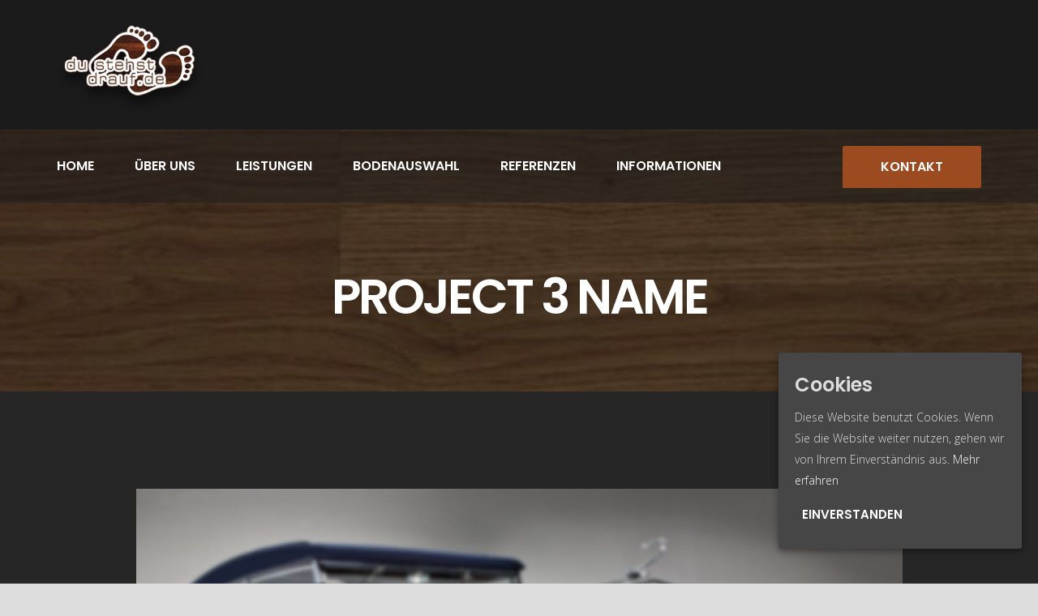

--- FILE ---
content_type: text/html; charset=UTF-8
request_url: https://dustehstdrauf.de/project/project-3-name/
body_size: 12943
content:
<!DOCTYPE html>
<html lang="de" class="no-js">
<head>
	<meta charset="UTF-8">
	<meta name="viewport" content="width=device-width, initial-scale=1">
	<link rel="profile" href="http://gmpg.org/xfn/11">
		<title>Project 3 Name &#8211; Parkett &amp; Bodenbeläge dustehstdrauf</title>

<script>
const lang = ["Google Maps","Google Karte laden","Die  Karte wurde von Google Maps eingebettet.","Es gelten die","von Google.","Datenschutzerklärungen","https://dustehstdrauf.de/wp-content/plugins/aweos-google-maps-iframe-load-per-click/lang/../"];
</script>
<meta name='robots' content='max-image-preview:large' />
<link rel="alternate" type="application/rss+xml" title="Parkett &amp; Bodenbeläge dustehstdrauf &raquo; Feed" href="https://dustehstdrauf.de/feed/" />
<link rel="alternate" type="application/rss+xml" title="Parkett &amp; Bodenbeläge dustehstdrauf &raquo; Kommentar-Feed" href="https://dustehstdrauf.de/comments/feed/" />
<script type="text/javascript">
window._wpemojiSettings = {"baseUrl":"https:\/\/s.w.org\/images\/core\/emoji\/14.0.0\/72x72\/","ext":".png","svgUrl":"https:\/\/s.w.org\/images\/core\/emoji\/14.0.0\/svg\/","svgExt":".svg","source":{"concatemoji":"https:\/\/dustehstdrauf.de\/wp-includes\/js\/wp-emoji-release.min.js?ver=6.1.9"}};
/*! This file is auto-generated */
!function(e,a,t){var n,r,o,i=a.createElement("canvas"),p=i.getContext&&i.getContext("2d");function s(e,t){var a=String.fromCharCode,e=(p.clearRect(0,0,i.width,i.height),p.fillText(a.apply(this,e),0,0),i.toDataURL());return p.clearRect(0,0,i.width,i.height),p.fillText(a.apply(this,t),0,0),e===i.toDataURL()}function c(e){var t=a.createElement("script");t.src=e,t.defer=t.type="text/javascript",a.getElementsByTagName("head")[0].appendChild(t)}for(o=Array("flag","emoji"),t.supports={everything:!0,everythingExceptFlag:!0},r=0;r<o.length;r++)t.supports[o[r]]=function(e){if(p&&p.fillText)switch(p.textBaseline="top",p.font="600 32px Arial",e){case"flag":return s([127987,65039,8205,9895,65039],[127987,65039,8203,9895,65039])?!1:!s([55356,56826,55356,56819],[55356,56826,8203,55356,56819])&&!s([55356,57332,56128,56423,56128,56418,56128,56421,56128,56430,56128,56423,56128,56447],[55356,57332,8203,56128,56423,8203,56128,56418,8203,56128,56421,8203,56128,56430,8203,56128,56423,8203,56128,56447]);case"emoji":return!s([129777,127995,8205,129778,127999],[129777,127995,8203,129778,127999])}return!1}(o[r]),t.supports.everything=t.supports.everything&&t.supports[o[r]],"flag"!==o[r]&&(t.supports.everythingExceptFlag=t.supports.everythingExceptFlag&&t.supports[o[r]]);t.supports.everythingExceptFlag=t.supports.everythingExceptFlag&&!t.supports.flag,t.DOMReady=!1,t.readyCallback=function(){t.DOMReady=!0},t.supports.everything||(n=function(){t.readyCallback()},a.addEventListener?(a.addEventListener("DOMContentLoaded",n,!1),e.addEventListener("load",n,!1)):(e.attachEvent("onload",n),a.attachEvent("onreadystatechange",function(){"complete"===a.readyState&&t.readyCallback()})),(e=t.source||{}).concatemoji?c(e.concatemoji):e.wpemoji&&e.twemoji&&(c(e.twemoji),c(e.wpemoji)))}(window,document,window._wpemojiSettings);
</script>
<style type="text/css">
img.wp-smiley,
img.emoji {
	display: inline !important;
	border: none !important;
	box-shadow: none !important;
	height: 1em !important;
	width: 1em !important;
	margin: 0 0.07em !important;
	vertical-align: -0.1em !important;
	background: none !important;
	padding: 0 !important;
}
</style>
	<link rel='stylesheet' id='sbi_styles-css' href='https://dustehstdrauf.de/wp-content/plugins/instagram-feed/css/sbi-styles.min.css?ver=6.1' type='text/css' media='all' />
<link rel='stylesheet' id='wp-block-library-css' href='https://dustehstdrauf.de/wp-includes/css/dist/block-library/style.min.css?ver=6.1.9' type='text/css' media='all' />
<link rel='stylesheet' id='classic-theme-styles-css' href='https://dustehstdrauf.de/wp-includes/css/classic-themes.min.css?ver=1' type='text/css' media='all' />
<style id='global-styles-inline-css' type='text/css'>
body{--wp--preset--color--black: #000000;--wp--preset--color--cyan-bluish-gray: #abb8c3;--wp--preset--color--white: #ffffff;--wp--preset--color--pale-pink: #f78da7;--wp--preset--color--vivid-red: #cf2e2e;--wp--preset--color--luminous-vivid-orange: #ff6900;--wp--preset--color--luminous-vivid-amber: #fcb900;--wp--preset--color--light-green-cyan: #7bdcb5;--wp--preset--color--vivid-green-cyan: #00d084;--wp--preset--color--pale-cyan-blue: #8ed1fc;--wp--preset--color--vivid-cyan-blue: #0693e3;--wp--preset--color--vivid-purple: #9b51e0;--wp--preset--gradient--vivid-cyan-blue-to-vivid-purple: linear-gradient(135deg,rgba(6,147,227,1) 0%,rgb(155,81,224) 100%);--wp--preset--gradient--light-green-cyan-to-vivid-green-cyan: linear-gradient(135deg,rgb(122,220,180) 0%,rgb(0,208,130) 100%);--wp--preset--gradient--luminous-vivid-amber-to-luminous-vivid-orange: linear-gradient(135deg,rgba(252,185,0,1) 0%,rgba(255,105,0,1) 100%);--wp--preset--gradient--luminous-vivid-orange-to-vivid-red: linear-gradient(135deg,rgba(255,105,0,1) 0%,rgb(207,46,46) 100%);--wp--preset--gradient--very-light-gray-to-cyan-bluish-gray: linear-gradient(135deg,rgb(238,238,238) 0%,rgb(169,184,195) 100%);--wp--preset--gradient--cool-to-warm-spectrum: linear-gradient(135deg,rgb(74,234,220) 0%,rgb(151,120,209) 20%,rgb(207,42,186) 40%,rgb(238,44,130) 60%,rgb(251,105,98) 80%,rgb(254,248,76) 100%);--wp--preset--gradient--blush-light-purple: linear-gradient(135deg,rgb(255,206,236) 0%,rgb(152,150,240) 100%);--wp--preset--gradient--blush-bordeaux: linear-gradient(135deg,rgb(254,205,165) 0%,rgb(254,45,45) 50%,rgb(107,0,62) 100%);--wp--preset--gradient--luminous-dusk: linear-gradient(135deg,rgb(255,203,112) 0%,rgb(199,81,192) 50%,rgb(65,88,208) 100%);--wp--preset--gradient--pale-ocean: linear-gradient(135deg,rgb(255,245,203) 0%,rgb(182,227,212) 50%,rgb(51,167,181) 100%);--wp--preset--gradient--electric-grass: linear-gradient(135deg,rgb(202,248,128) 0%,rgb(113,206,126) 100%);--wp--preset--gradient--midnight: linear-gradient(135deg,rgb(2,3,129) 0%,rgb(40,116,252) 100%);--wp--preset--duotone--dark-grayscale: url('#wp-duotone-dark-grayscale');--wp--preset--duotone--grayscale: url('#wp-duotone-grayscale');--wp--preset--duotone--purple-yellow: url('#wp-duotone-purple-yellow');--wp--preset--duotone--blue-red: url('#wp-duotone-blue-red');--wp--preset--duotone--midnight: url('#wp-duotone-midnight');--wp--preset--duotone--magenta-yellow: url('#wp-duotone-magenta-yellow');--wp--preset--duotone--purple-green: url('#wp-duotone-purple-green');--wp--preset--duotone--blue-orange: url('#wp-duotone-blue-orange');--wp--preset--font-size--small: 13px;--wp--preset--font-size--medium: 20px;--wp--preset--font-size--large: 36px;--wp--preset--font-size--x-large: 42px;--wp--preset--spacing--20: 0.44rem;--wp--preset--spacing--30: 0.67rem;--wp--preset--spacing--40: 1rem;--wp--preset--spacing--50: 1.5rem;--wp--preset--spacing--60: 2.25rem;--wp--preset--spacing--70: 3.38rem;--wp--preset--spacing--80: 5.06rem;}:where(.is-layout-flex){gap: 0.5em;}body .is-layout-flow > .alignleft{float: left;margin-inline-start: 0;margin-inline-end: 2em;}body .is-layout-flow > .alignright{float: right;margin-inline-start: 2em;margin-inline-end: 0;}body .is-layout-flow > .aligncenter{margin-left: auto !important;margin-right: auto !important;}body .is-layout-constrained > .alignleft{float: left;margin-inline-start: 0;margin-inline-end: 2em;}body .is-layout-constrained > .alignright{float: right;margin-inline-start: 2em;margin-inline-end: 0;}body .is-layout-constrained > .aligncenter{margin-left: auto !important;margin-right: auto !important;}body .is-layout-constrained > :where(:not(.alignleft):not(.alignright):not(.alignfull)){max-width: var(--wp--style--global--content-size);margin-left: auto !important;margin-right: auto !important;}body .is-layout-constrained > .alignwide{max-width: var(--wp--style--global--wide-size);}body .is-layout-flex{display: flex;}body .is-layout-flex{flex-wrap: wrap;align-items: center;}body .is-layout-flex > *{margin: 0;}:where(.wp-block-columns.is-layout-flex){gap: 2em;}.has-black-color{color: var(--wp--preset--color--black) !important;}.has-cyan-bluish-gray-color{color: var(--wp--preset--color--cyan-bluish-gray) !important;}.has-white-color{color: var(--wp--preset--color--white) !important;}.has-pale-pink-color{color: var(--wp--preset--color--pale-pink) !important;}.has-vivid-red-color{color: var(--wp--preset--color--vivid-red) !important;}.has-luminous-vivid-orange-color{color: var(--wp--preset--color--luminous-vivid-orange) !important;}.has-luminous-vivid-amber-color{color: var(--wp--preset--color--luminous-vivid-amber) !important;}.has-light-green-cyan-color{color: var(--wp--preset--color--light-green-cyan) !important;}.has-vivid-green-cyan-color{color: var(--wp--preset--color--vivid-green-cyan) !important;}.has-pale-cyan-blue-color{color: var(--wp--preset--color--pale-cyan-blue) !important;}.has-vivid-cyan-blue-color{color: var(--wp--preset--color--vivid-cyan-blue) !important;}.has-vivid-purple-color{color: var(--wp--preset--color--vivid-purple) !important;}.has-black-background-color{background-color: var(--wp--preset--color--black) !important;}.has-cyan-bluish-gray-background-color{background-color: var(--wp--preset--color--cyan-bluish-gray) !important;}.has-white-background-color{background-color: var(--wp--preset--color--white) !important;}.has-pale-pink-background-color{background-color: var(--wp--preset--color--pale-pink) !important;}.has-vivid-red-background-color{background-color: var(--wp--preset--color--vivid-red) !important;}.has-luminous-vivid-orange-background-color{background-color: var(--wp--preset--color--luminous-vivid-orange) !important;}.has-luminous-vivid-amber-background-color{background-color: var(--wp--preset--color--luminous-vivid-amber) !important;}.has-light-green-cyan-background-color{background-color: var(--wp--preset--color--light-green-cyan) !important;}.has-vivid-green-cyan-background-color{background-color: var(--wp--preset--color--vivid-green-cyan) !important;}.has-pale-cyan-blue-background-color{background-color: var(--wp--preset--color--pale-cyan-blue) !important;}.has-vivid-cyan-blue-background-color{background-color: var(--wp--preset--color--vivid-cyan-blue) !important;}.has-vivid-purple-background-color{background-color: var(--wp--preset--color--vivid-purple) !important;}.has-black-border-color{border-color: var(--wp--preset--color--black) !important;}.has-cyan-bluish-gray-border-color{border-color: var(--wp--preset--color--cyan-bluish-gray) !important;}.has-white-border-color{border-color: var(--wp--preset--color--white) !important;}.has-pale-pink-border-color{border-color: var(--wp--preset--color--pale-pink) !important;}.has-vivid-red-border-color{border-color: var(--wp--preset--color--vivid-red) !important;}.has-luminous-vivid-orange-border-color{border-color: var(--wp--preset--color--luminous-vivid-orange) !important;}.has-luminous-vivid-amber-border-color{border-color: var(--wp--preset--color--luminous-vivid-amber) !important;}.has-light-green-cyan-border-color{border-color: var(--wp--preset--color--light-green-cyan) !important;}.has-vivid-green-cyan-border-color{border-color: var(--wp--preset--color--vivid-green-cyan) !important;}.has-pale-cyan-blue-border-color{border-color: var(--wp--preset--color--pale-cyan-blue) !important;}.has-vivid-cyan-blue-border-color{border-color: var(--wp--preset--color--vivid-cyan-blue) !important;}.has-vivid-purple-border-color{border-color: var(--wp--preset--color--vivid-purple) !important;}.has-vivid-cyan-blue-to-vivid-purple-gradient-background{background: var(--wp--preset--gradient--vivid-cyan-blue-to-vivid-purple) !important;}.has-light-green-cyan-to-vivid-green-cyan-gradient-background{background: var(--wp--preset--gradient--light-green-cyan-to-vivid-green-cyan) !important;}.has-luminous-vivid-amber-to-luminous-vivid-orange-gradient-background{background: var(--wp--preset--gradient--luminous-vivid-amber-to-luminous-vivid-orange) !important;}.has-luminous-vivid-orange-to-vivid-red-gradient-background{background: var(--wp--preset--gradient--luminous-vivid-orange-to-vivid-red) !important;}.has-very-light-gray-to-cyan-bluish-gray-gradient-background{background: var(--wp--preset--gradient--very-light-gray-to-cyan-bluish-gray) !important;}.has-cool-to-warm-spectrum-gradient-background{background: var(--wp--preset--gradient--cool-to-warm-spectrum) !important;}.has-blush-light-purple-gradient-background{background: var(--wp--preset--gradient--blush-light-purple) !important;}.has-blush-bordeaux-gradient-background{background: var(--wp--preset--gradient--blush-bordeaux) !important;}.has-luminous-dusk-gradient-background{background: var(--wp--preset--gradient--luminous-dusk) !important;}.has-pale-ocean-gradient-background{background: var(--wp--preset--gradient--pale-ocean) !important;}.has-electric-grass-gradient-background{background: var(--wp--preset--gradient--electric-grass) !important;}.has-midnight-gradient-background{background: var(--wp--preset--gradient--midnight) !important;}.has-small-font-size{font-size: var(--wp--preset--font-size--small) !important;}.has-medium-font-size{font-size: var(--wp--preset--font-size--medium) !important;}.has-large-font-size{font-size: var(--wp--preset--font-size--large) !important;}.has-x-large-font-size{font-size: var(--wp--preset--font-size--x-large) !important;}
.wp-block-navigation a:where(:not(.wp-element-button)){color: inherit;}
:where(.wp-block-columns.is-layout-flex){gap: 2em;}
.wp-block-pullquote{font-size: 1.5em;line-height: 1.6;}
</style>
<style id='awmp-map-inline-css' type='text/css'>
/*
* Prefixed by https://autoprefixer.github.io
* PostCSS: v7.0.29,
* Autoprefixer: v9.7.6
* Browsers: last 4 version
*/

.awmp-map {
    text-align: center;
    font-family: "Georgia", "serif";
    font-weight: 100;
    background-size: cover;
    background-repeat: no-repeat;
    background-position: center center;
    max-width: 100%;
}

.awmp-map span, .awmp-map a, .awmp-map a:hover {
    cursor: pointer;
    text-decoration: underline;
    z-index: 100000;
}

.awmp-map span, .awmp-map a, .awmp-map h3, .awmp-map p {
    color: grey !important;
}

.awmp_map_wrapper { 
    vertical-align: middle;
    background-size: cover !important;
    height: 100%;
    display: -webkit-box;
    display: -ms-flexbox;
    display: flex;
    -webkit-box-align: center;
        -ms-flex-align: center;
            align-items: center;
    -webkit-box-pack: center;
        -ms-flex-pack: center;
            justify-content: center;
    -webkit-box-orient: vertical;
    -webkit-box-direction: normal;
        -ms-flex-direction: column;
            flex-direction: column;
}

.awmp-icon {
    margin: 0 auto;
    width: 300px;
    height: 190px;
}
</style>
<link rel='stylesheet' id='awpm_style-css' href='https://dustehstdrauf.de/wp-content/plugins/aweos-google-maps-iframe-load-per-click/style.css?ver=5.2' type='text/css' media='all' />
<link rel='stylesheet' id='pb_animate-css' href='https://dustehstdrauf.de/wp-content/plugins/ays-popup-box/public/css/animate.css?ver=3.2.2' type='text/css' media='all' />
<link rel='stylesheet' id='contact-form-7-css' href='https://dustehstdrauf.de/wp-content/plugins/contact-form-7/includes/css/styles.css?ver=5.6.4' type='text/css' media='all' />
<link rel='stylesheet' id='cct-team-css' href='https://dustehstdrauf.de/wp-content/plugins/custom-content-team/inc/../css/team.css?ver=6.1.9' type='text/css' media='all' />
<link rel='stylesheet' id='easy-facebook-likebox-custom-fonts-css' href='https://dustehstdrauf.de/wp-content/plugins/easy-facebook-likebox/frontend/assets/css/esf-custom-fonts.css?ver=6.1.9' type='text/css' media='all' />
<link rel='stylesheet' id='easy-facebook-likebox-popup-styles-css' href='https://dustehstdrauf.de/wp-content/plugins/easy-facebook-likebox/facebook/frontend/assets/css/esf-free-popup.css?ver=6.3.8' type='text/css' media='all' />
<link rel='stylesheet' id='easy-facebook-likebox-frontend-css' href='https://dustehstdrauf.de/wp-content/plugins/easy-facebook-likebox/facebook/frontend/assets/css/easy-facebook-likebox-frontend.css?ver=6.3.8' type='text/css' media='all' />
<link rel='stylesheet' id='easy-facebook-likebox-customizer-style-css' href='https://dustehstdrauf.de/wp-admin/admin-ajax.php?action=easy-facebook-likebox-customizer-style&#038;ver=6.3.8' type='text/css' media='all' />
<link rel='stylesheet' id='rs-plugin-settings-css' href='https://dustehstdrauf.de/wp-content/plugins/revslider/public/assets/css/settings.css?ver=5.4.8.2' type='text/css' media='all' />
<style id='rs-plugin-settings-inline-css' type='text/css'>
#rs-demo-id {}
</style>
<link rel='stylesheet' id='cookie-consent-style-css' href='https://dustehstdrauf.de/wp-content/plugins/uk-cookie-consent/assets/css/style.css?ver=6.1.9' type='text/css' media='all' />
<link rel='stylesheet' id='font-awesome-css' href='https://dustehstdrauf.de/wp-content/plugins/unyson/framework/static/libs/font-awesome/css/font-awesome.min.css?ver=2.7.28' type='text/css' media='all' />
<link rel='stylesheet' id='esf-custom-fonts-css' href='https://dustehstdrauf.de/wp-content/plugins/easy-facebook-likebox/frontend/assets/css/esf-custom-fonts.css?ver=6.1.9' type='text/css' media='all' />
<link rel='stylesheet' id='esf-insta-frontend-css' href='https://dustehstdrauf.de/wp-content/plugins/easy-facebook-likebox//instagram/frontend/assets/css/esf-insta-frontend.css?ver=6.1.9' type='text/css' media='all' />
<link rel='stylesheet' id='esf-insta-customizer-style-css' href='https://dustehstdrauf.de/wp-admin/admin-ajax.php?action=esf-insta-customizer-style&#038;ver=6.1.9' type='text/css' media='all' />
<link rel='stylesheet' id='carrepair-icon-fonts-css' href='https://dustehstdrauf.de/wp-content/themes/carrepair/css/fonts.css?ver=1.0.0.1482500548' type='text/css' media='all' />
<link rel='stylesheet' id='carrepair-font-css' href='https://dustehstdrauf.de/wp-content/uploads/fonts/6e3615b5cbf667a0f854e82721bbf794/font.css?v=1667656094' type='text/css' media='all' />
<link rel='stylesheet' id='carrepair-css-style-css' href='https://dustehstdrauf.de/wp-content/themes/carrepair-child/style.css?ver=6.1.9' type='text/css' media='all' />
<link rel='stylesheet' id='carrepair-bootstrap-css' href='https://dustehstdrauf.de/wp-content/themes/carrepair/css/bootstrap.min.css?ver=1.0.0.1482500548' type='text/css' media='all' />
<link rel='stylesheet' id='carrepair-animations-css' href='https://dustehstdrauf.de/wp-content/themes/carrepair/css/animations.css?ver=1.0.0.1482500548' type='text/css' media='all' />
<link rel='stylesheet' id='carrepair-child-main-css' href='https://dustehstdrauf.de/wp-content/themes/carrepair-child/css/main.css?ver=1.0.0.1482500548' type='text/css' media='all' />
<script type='text/javascript' src='https://dustehstdrauf.de/wp-includes/js/jquery/jquery.min.js?ver=3.6.1' id='jquery-core-js'></script>
<script type='text/javascript' src='https://dustehstdrauf.de/wp-includes/js/jquery/jquery-migrate.min.js?ver=3.3.2' id='jquery-migrate-js'></script>
<script type='text/javascript' id='awmp-map-js-after'>
const policies = "<a target='_blank' href='https://policies.google.com/privacy?hl=de' rel='noreferrer noopener'> " + lang[5] + " </a>";
const anzeigen = "<span title='Karte anzeigen' class='awmp-show-map'>" + lang[1] + "</span>";
const style = 'background:linear-gradient(rgba(255,255,255,0.5), rgba(255,255,255,0.5)),url(' + lang[6] + 'map.svg);' +
'border: 1px solid grey;'
const icon = ""; 

jQuery(function() {
	jQuery('.awmp-map').html(
		"<div class='awmp_map_wrapper' style='" + style + "'>\
			<h3>" + lang[0] + "</h3>\
			<p>"
				+ anzeigen + " " + "<br>" + lang[2] + "<br>" + lang[3] + policies + lang[4] + 
			"</p>\
		</div>"
	);

	jQuery('span.awmp-show-map').click(function() {
		// `this` is the <a> 
		var map = jQuery(this).parent().parent().parent(); 
		map.replaceWith(function () {
			// string is split to escape the php iframe detector
		    return jQuery(['<', 'iframe', '>'].join(''), {
		        src: map.attr('data-src'),
		        frameborder: map.attr('data-frameborder'),
		        allowfullscreen: map.attr('data-allowfullscreen'),
		        style: map.attr('style'),
		        id: map.attr('id'),
		        class: map.attr('class'),
		        name: map.attr('name'),
		        title: map.attr('tite')
		    });
		});
	})
});
</script>
<script type='text/javascript' id='ays-pb-js-extra'>
/* <![CDATA[ */
var pbLocalizeObj = {"icons":{"close_icon":"<svg class=\"ays_pb_material_close_icon\" xmlns=\"https:\/\/www.w3.org\/2000\/svg\" height=\"36px\" viewBox=\"0 0 24 24\" width=\"36px\" fill=\"#000000\" alt=\"Pop-up Close\"><path d=\"M0 0h24v24H0z\" fill=\"none\"\/><path d=\"M19 6.41L17.59 5 12 10.59 6.41 5 5 6.41 10.59 12 5 17.59 6.41 19 12 13.41 17.59 19 19 17.59 13.41 12z\"\/><\/svg>","close_circle_icon":"<svg class=\"ays_pb_material_close_circle_icon\" xmlns=\"https:\/\/www.w3.org\/2000\/svg\" height=\"24\" viewBox=\"0 0 24 24\" width=\"36\" alt=\"Pop-up Close\"><path d=\"M0 0h24v24H0z\" fill=\"none\"\/><path d=\"M12 2C6.47 2 2 6.47 2 12s4.47 10 10 10 10-4.47 10-10S17.53 2 12 2zm5 13.59L15.59 17 12 13.41 8.41 17 7 15.59 10.59 12 7 8.41 8.41 7 12 10.59 15.59 7 17 8.41 13.41 12 17 15.59z\"\/><\/svg>","volume_up_icon":"<svg class=\"ays_pb_fa_volume\" xmlns=\"https:\/\/www.w3.org\/2000\/svg\" height=\"24\" viewBox=\"0 0 24 24\" width=\"36\"><path d=\"M0 0h24v24H0z\" fill=\"none\"\/><path d=\"M3 9v6h4l5 5V4L7 9H3zm13.5 3c0-1.77-1.02-3.29-2.5-4.03v8.05c1.48-.73 2.5-2.25 2.5-4.02zM14 3.23v2.06c2.89.86 5 3.54 5 6.71s-2.11 5.85-5 6.71v2.06c4.01-.91 7-4.49 7-8.77s-2.99-7.86-7-8.77z\"\/><\/svg>","volume_mute_icon":"<svg xmlns=\"https:\/\/www.w3.org\/2000\/svg\" height=\"24\" viewBox=\"0 0 24 24\" width=\"24\"><path d=\"M0 0h24v24H0z\" fill=\"none\"\/><path d=\"M7 9v6h4l5 5V4l-5 5H7z\"\/><\/svg>"}};
/* ]]> */
</script>
<script type='text/javascript' src='https://dustehstdrauf.de/wp-content/plugins/ays-popup-box/public/js/ays-pb-public.js?ver=3.2.2' id='ays-pb-js'></script>
<script type='text/javascript' src='https://dustehstdrauf.de/wp-content/plugins/easy-facebook-likebox/facebook/frontend/assets/js/esf-free-popup.min.js?ver=6.3.8' id='easy-facebook-likebox-popup-script-js'></script>
<script type='text/javascript' id='easy-facebook-likebox-public-script-js-extra'>
/* <![CDATA[ */
var public_ajax = {"ajax_url":"https:\/\/dustehstdrauf.de\/wp-admin\/admin-ajax.php","efbl_is_fb_pro":""};
/* ]]> */
</script>
<script type='text/javascript' src='https://dustehstdrauf.de/wp-content/plugins/easy-facebook-likebox/facebook/frontend/assets/js/public.js?ver=6.3.8' id='easy-facebook-likebox-public-script-js'></script>
<script type='text/javascript' src='https://dustehstdrauf.de/wp-content/plugins/revslider/public/assets/js/jquery.themepunch.tools.min.js?ver=5.4.8.2' id='tp-tools-js'></script>
<script type='text/javascript' src='https://dustehstdrauf.de/wp-content/plugins/revslider/public/assets/js/jquery.themepunch.revolution.min.js?ver=5.4.8.2' id='revmin-js'></script>
<script type='text/javascript' src='https://dustehstdrauf.de/wp-content/plugins/easy-facebook-likebox/frontend/assets/js/imagesloaded.pkgd.min.js?ver=6.1.9' id='imagesloaded.pkgd.min-js'></script>
<script type='text/javascript' id='esf-insta-public-js-extra'>
/* <![CDATA[ */
var esf_insta = {"ajax_url":"https:\/\/dustehstdrauf.de\/wp-admin\/admin-ajax.php","version":"free","nonce":"774d0252da"};
/* ]]> */
</script>
<script type='text/javascript' src='https://dustehstdrauf.de/wp-content/plugins/easy-facebook-likebox//instagram/frontend/assets/js/esf-insta-public.js?ver=1' id='esf-insta-public-js'></script>
<link rel="https://api.w.org/" href="https://dustehstdrauf.de/wp-json/" /><link rel="alternate" type="application/json" href="https://dustehstdrauf.de/wp-json/wp/v2/fw-portfolio/141" /><link rel="EditURI" type="application/rsd+xml" title="RSD" href="https://dustehstdrauf.de/xmlrpc.php?rsd" />
<link rel="wlwmanifest" type="application/wlwmanifest+xml" href="https://dustehstdrauf.de/wp-includes/wlwmanifest.xml" />
<meta name="generator" content="WordPress 6.1.9" />
<link rel="canonical" href="https://dustehstdrauf.de/project/project-3-name/" />
<link rel='shortlink' href='https://dustehstdrauf.de/?p=141' />
<link rel="alternate" type="application/json+oembed" href="https://dustehstdrauf.de/wp-json/oembed/1.0/embed?url=https%3A%2F%2Fdustehstdrauf.de%2Fproject%2Fproject-3-name%2F" />
<link rel="alternate" type="text/xml+oembed" href="https://dustehstdrauf.de/wp-json/oembed/1.0/embed?url=https%3A%2F%2Fdustehstdrauf.de%2Fproject%2Fproject-3-name%2F&#038;format=xml" />
<style id="ctcc-css" type="text/css" media="screen">
				#catapult-cookie-bar {
					box-sizing: border-box;
					max-height: 0;
					opacity: 0;
					z-index: 99999;
					overflow: hidden;
					color: #ddd;
					position: fixed;
					right: 20px;
					bottom: 6%;
					width: 300px;
					background-color: #464646;
				}
				#catapult-cookie-bar a {
					color: #fff;
				}
				#catapult-cookie-bar .x_close span {
					background-color: ;
				}
				button#catapultCookie {
					background:;
					color: ;
					border: 0; padding: 6px 9px; border-radius: 3px;
				}
				#catapult-cookie-bar h3 {
					color: #ddd;
				}
				.has-cookie-bar #catapult-cookie-bar {
					opacity: 1;
					max-height: 999px;
					min-height: 30px;
				}</style><meta name="generator" content="Powered by Slider Revolution 5.4.8.2 - responsive, Mobile-Friendly Slider Plugin for WordPress with comfortable drag and drop interface." />
<link rel="icon" href="https://dustehstdrauf.de/wp-content/uploads/2020/01/cropped-tsts-32x32.jpg" sizes="32x32" />
<link rel="icon" href="https://dustehstdrauf.de/wp-content/uploads/2020/01/cropped-tsts-192x192.jpg" sizes="192x192" />
<link rel="apple-touch-icon" href="https://dustehstdrauf.de/wp-content/uploads/2020/01/cropped-tsts-180x180.jpg" />
<meta name="msapplication-TileImage" content="https://dustehstdrauf.de/wp-content/uploads/2020/01/cropped-tsts-270x270.jpg" />
<script type="text/javascript">function setREVStartSize(e){									
						try{ e.c=jQuery(e.c);var i=jQuery(window).width(),t=9999,r=0,n=0,l=0,f=0,s=0,h=0;
							if(e.responsiveLevels&&(jQuery.each(e.responsiveLevels,function(e,f){f>i&&(t=r=f,l=e),i>f&&f>r&&(r=f,n=e)}),t>r&&(l=n)),f=e.gridheight[l]||e.gridheight[0]||e.gridheight,s=e.gridwidth[l]||e.gridwidth[0]||e.gridwidth,h=i/s,h=h>1?1:h,f=Math.round(h*f),"fullscreen"==e.sliderLayout){var u=(e.c.width(),jQuery(window).height());if(void 0!=e.fullScreenOffsetContainer){var c=e.fullScreenOffsetContainer.split(",");if (c) jQuery.each(c,function(e,i){u=jQuery(i).length>0?u-jQuery(i).outerHeight(!0):u}),e.fullScreenOffset.split("%").length>1&&void 0!=e.fullScreenOffset&&e.fullScreenOffset.length>0?u-=jQuery(window).height()*parseInt(e.fullScreenOffset,0)/100:void 0!=e.fullScreenOffset&&e.fullScreenOffset.length>0&&(u-=parseInt(e.fullScreenOffset,0))}f=u}else void 0!=e.minHeight&&f<e.minHeight&&(f=e.minHeight);e.c.closest(".rev_slider_wrapper").css({height:f})					
						}catch(d){console.log("Failure at Presize of Slider:"+d)}						
					};</script>
		<style type="text/css" id="wp-custom-css">
			.block-style1 :first-child {
    padding-right: 16px;
}

.logo_image_only img {
	height: 120px;
}

.breadcrumb {
	display: none;
}

.gallery-row {
	margin: auto;
}

.jp-carousel-left-column-wrapper {
	display: none;
}		</style>
		</head>

<body class="fw-portfolio-template-default single single-fw-portfolio postid-141 group-blog masthead-fixed full-width footer-widgets singular menu-stripe-transparent"        data-site-url="https://dustehstdrauf.de"
        data-theme-url="https://dustehstdrauf.de/wp-content/themes/carrepair"
        data-slide-speed="5000">

<!-- search modal -->
<div class="modal" tabindex="-1" role="dialog" aria-labelledby="search_modal" id="search_modal">
	<button type="button" class="close inverse" data-dismiss="modal" aria-label="Close">
		<span aria-hidden="true">
			<i class="rt-icon2-cross2"></i>
		</span>
	</button>
	<div class="widget widget_search">
<form role="search" method="get" class="search-form form-inline" action="https://dustehstdrauf.de/">
	<div class="form-group">
		<label>
			<input type="search" class="search-field form-control"
			       placeholder="Search here..."
			       value="" name="s"
			       title="Search for:"/>
		</label>
	</div>        <button type="submit" class="search-submit close inverse">
        <span class="screen-reader-text">Search</span>
        <span aria-hidden="true">
                <i class="flaticon-magnifying-glass"></i>
            </span>
        </button></form>
	</div>
</div>
	<!-- Unyson messages modal -->
	<div class="modal fade" tabindex="-1" role="dialog" id="messages_modal">
		<div class="fw-messages-wrap ls with_padding">
					</div>
	</div><!-- eof .modal -->

<!-- wrappers for visual page editor and boxed version of template -->
<div id="canvas" class="">
	<div id="box_wrapper" class="">
		<!-- template sections -->
			<section class="page_mainslider">
			</section><section class="page_toplogo table_section table_section_md ds ms">
    <h2 class="default-heading">Project 3 Name</h2>
	<div class="container">
		<div class="row">
			<div class="col-sm-5 text-center text-md-left">
				    <a href="https://dustehstdrauf.de/"
       rel="home" class="logo logo_image_only">
                    <img src="//neu.dustehstdrauf.de/wp-content/uploads/2019/09/logo.png" alt="">
                    </a>			</div>

			<div class="col-sm-7 text-center text-md-right">
				            </div><!-- eof .col- -->
        </div><!-- eof .row -->
	</div><!-- eof .container -->
</section>
<header class="page_header header_darkgrey flex-header">
    <div class="container">            <div class="header_mainmenu menu-first">
                <nav class="mainmenu_wrapper primary-navigation">
					<ul id="menu-navigation" class="sf-menu mobile-menu nav-menu nav"><li id="menu-item-2904" class="menu-item menu-item-type-post_type menu-item-object-page menu-item-home menu-item-2904"><a href="https://dustehstdrauf.de/" >Home</a></li>
<li id="menu-item-3534" class="menu-item menu-item-type-post_type menu-item-object-page menu-item-3534"><a href="https://dustehstdrauf.de/ueber-uns/" >Über uns</a></li>
<li id="menu-item-3535" class="menu-item menu-item-type-post_type menu-item-object-page menu-item-has-children menu-item-3535"><a href="https://dustehstdrauf.de/produkte-leistungen/" >Leistungen</a>
<ul class="sub-menu">
	<li id="menu-item-3536" class="menu-item menu-item-type-post_type menu-item-object-page menu-item-3536"><a href="https://dustehstdrauf.de/produkte-leistungen/parkett-dielen/" >Parkett- &#038; Dielen</a></li>
	<li id="menu-item-3537" class="menu-item menu-item-type-post_type menu-item-object-page menu-item-3537"><a href="https://dustehstdrauf.de/produkte-leistungen/parkett-schleifen-und-lackieren-oelen/" >Parkett schleifen und lackieren/ölen</a></li>
	<li id="menu-item-3538" class="menu-item menu-item-type-post_type menu-item-object-page menu-item-3538"><a href="https://dustehstdrauf.de/produkte-leistungen/design-bodenbelaege/" >Design Bodenbeläge</a></li>
	<li id="menu-item-3539" class="menu-item menu-item-type-post_type menu-item-object-page menu-item-3539"><a href="https://dustehstdrauf.de/produkte-leistungen/laminat/" >Laminat</a></li>
	<li id="menu-item-3540" class="menu-item menu-item-type-post_type menu-item-object-page menu-item-3540"><a href="https://dustehstdrauf.de/produkte-leistungen/kork/" >Kork</a></li>
	<li id="menu-item-3541" class="menu-item menu-item-type-post_type menu-item-object-page menu-item-3541"><a href="https://dustehstdrauf.de/produkte-leistungen/teppich/" >Teppich</a></li>
	<li id="menu-item-3542" class="menu-item menu-item-type-post_type menu-item-object-page menu-item-3542"><a href="https://dustehstdrauf.de/produkte-leistungen/linoleum-und-pvc/" >Linoleum und PVC</a></li>
</ul>
</li>
<li id="menu-item-3582" class="menu-item menu-item-type-custom menu-item-object-custom menu-item-3582"><a target="_blank" href="http://www.dustehstdrauf.info/" >Bodenauswahl</a></li>
<li id="menu-item-3543" class="menu-item menu-item-type-post_type menu-item-object-page menu-item-3543"><a href="https://dustehstdrauf.de/referenzen/" >Referenzen</a></li>
<li id="menu-item-3544" class="menu-item menu-item-type-post_type menu-item-object-page menu-item-3544"><a href="https://dustehstdrauf.de/informationen/" >Informationen</a></li>
</ul>                </nav>
            </div><!-- eof col-* header_mainmenu -->
        <span class="toggle_menu right"><span></span></span>            <div class="header_right_buttons">
                <nav class="header_additional_menu">
					<ul id="menu-main-menu-additional" class="sf-menu nav-menu nav"><li id="menu-item-3545" class="theme_buttons inverse menu-item menu-item-type-post_type menu-item-object-page menu-item-3545"><a href="https://dustehstdrauf.de/kontakt/" >Kontakt</a></li>
</ul>                </nav>
            </div><!-- eof .header_right_buttons -->
    </div>
</header><!-- eof .page_header -->
<section class="page_breadcrumbs ds ms parallax section_padding_25"         style="background-image: url('//neu.dustehstdrauf.de/wp-content/uploads/2019/10/bg.jpg')">
	<div class="container">
		<div class="row">
			<div class="col-sm-12 text-center">
					<ol class="breadcrumb">
									<li class="first-item">
									<a href="https://dustehstdrauf.de/">Homepage</a></li>
																<li class="0-item">
									<a href="https://dustehstdrauf.de/portfolio/all/">Gallery</a></li>
															<li class="1-item">
									<a href="https://dustehstdrauf.de/portfolio/category-4/">Diagnostics</a></li>
																<li class="last-item">Project 3 Name</li>
						</ol>
				<h2 class="bold">
					Project 3 Name				</h2>
			</div>
		</div>
	</div>
</section>		<section class="ds page_content section_padding_top_110 section_padding_bottom_100">
            <h2 class="default-heading">Project 3 Name</h2>
			<div class="container">                    <div class="row">	<div id="content" class="col-sm-10 col-sm-push-1">
		
			<article id="post-141" class="text-center post-141 fw-portfolio type-fw-portfolio status-publish has-post-thumbnail hentry fw-portfolio-category-category-4 fw-portfolio-category-category-2">
				<header class="entry-header">
				</header>
				<!-- .entry-header -->
				<div class="gallery-item vertical-item content-padding">
					<div class="item-media">
													<div id="owl-carousel-141" class="owl-carousel portfolio-single-carousel"
							     data-loop="true"
							     data-margin="0"
							     data-nav="true"
							     data-dots="true"
							     data-themeclass="owl-theme entry-thumbnail-carousel"
							     data-center="false"
							     data-items="1"
                                 data-autoplay="true"
                                 data-speed="5000"
							     data-responsive-xs="1"
							     data-responsive-sm="1"
							     data-responsive-md="1"
							     data-responsive-lg="1"
							>
																	<div class="item">
										<img src="https://neu.dustehstdrauf.de/wp-content/uploads/2017/04/Cadillac_Vintage_Car_2048x1536-1170x780.jpg"
										     class="portfolio-gallery-image"
										     alt="Cadillac_Vintage_Car_2048x1536"
										     title="portfolio-gallery-image-1759"
										     width="1170"
										     height="780"
										>
									</div>
																	<div class="item">
										<img src="https://neu.dustehstdrauf.de/wp-content/uploads/2017/04/Subaru_Impreza_3500x2480-1170x780.jpg"
										     class="portfolio-gallery-image"
										     alt="Subaru_Impreza_3500x2480"
										     title="portfolio-gallery-image-1784"
										     width="1170"
										     height="780"
										>
									</div>
																	<div class="item">
										<img src="https://neu.dustehstdrauf.de/wp-content/uploads/2017/04/RWB_Porsche_993_coupe_cars_body_kit_tuning_2048x1366-1170x780.jpg"
										     class="portfolio-gallery-image"
										     alt="RWB_Porsche_993_coupe_cars_body_kit_tuning_2048x1366"
										     title="portfolio-gallery-image-1783"
										     width="1170"
										     height="780"
										>
									</div>
															</div>
												</div><!-- .item-media -->
					<div class="item-content entry-content with_background with_border portfolio-single-content">
						<p>Lorem ipsum dolor sit amet, consectetur adipisicing elit. Iste placeat, deleniti. Veritatis, praesentium, et! Voluptate iusto aliquid quis, optio dolore quas non eveniet aut.</p>
<p>Lorem ipsum dolor sit amet, consectetur adipisicing elit. Doloremque debitis fuga eum, velit deleniti perferendis fugit necessitatibus inventore expedita accusantium animi provident aspernatur, accusamus in nobis illo? Exercitationem, deserunt esse. Lorem ipsum dolor sit amet, consectetur adipisicing elit. Amet minima laboriosam dolores sunt pariatur quia, non maxime excepturi expedita, animi rem earum temporibus quidem molestias. Aut blanditiis, nulla esse accusamus. Lorem ipsum dolor sit amet, consectetur adipisicing elit. Amet minima laboriosam dolores sunt pariatur quia, non maxime excepturi expedita, animi rem earum temporibus quidem molestias. Aut blanditiis, nulla esse accusamus.</p>

        <div class="entry-meta item-meta blog-post-meta entry-meta-single-bottom">
            <div class="entry-meta-catlinks"><div class="catlinks-bottom"><span>Categories: </span><a href="https://dustehstdrauf.de/portfolio/category-4/">Diagnostics</a>, <a href="https://dustehstdrauf.de/portfolio/category-2/">Tuning</a></div>            </div>
        </div><!-- .entry-meta -->					</div>
					<!-- .entry-content -->
				</div>
				<!-- .entry-content -->
			</article><!-- #post-## -->

		
	</div><!--eof #content -->
                </div><!-- eof .row-->        </div><!-- eof .container -->
    </section><!-- eof .page_content -->
	    <footer class="ds color page_footer section_padding_top_85 section_padding_bottom_40 columns_margin_bottom_30">
        <div class="container">
            <div class="row"><div class="widget-odd widget-first widget-1 col-sm-4"><div class="widget-theme-wrapper widget_no_background"><div id="text-5" class="widget widget_text"><h4 class="widget-title">Kontakt</h4>			<div class="textwidget"><p><strong>Meisterbetrieb</strong><br />
<strong>Firma Schmidhammer</strong></p>
<p>Stefan-Glonner-Str. 7<br />
83413 Fridolfing<br />
Bayern / Deutschland</p>
<p>Tel: 08684 / 9696 033<br />
Fax: 08684 / 9696 034<br />
Mobil: 0163 / 75 404 85</p>
</div>
		</div></div></div><div class="widget-even widget-2 two-column-menu col-sm-4"><div class="widget-theme-wrapper widget_no_background"><div id="nav_menu-2" class="greylinks widget widget_nav_menu"><h4 class="widget-title">Links</h4><div class="menu-quick-links-container"><ul id="menu-quick-links" class="menu"><li id="menu-item-3526" class="menu-item menu-item-type-post_type menu-item-object-page menu-item-3526"><a href="https://dustehstdrauf.de/ueber-uns/" >Über uns</a></li>
<li id="menu-item-3527" class="menu-item menu-item-type-post_type menu-item-object-page menu-item-3527"><a href="https://dustehstdrauf.de/produkte-leistungen/" >Leistungen</a></li>
<li id="menu-item-3532" class="menu-item menu-item-type-post_type menu-item-object-page menu-item-3532"><a href="https://dustehstdrauf.de/referenzen/" >Referenzen</a></li>
<li id="menu-item-3528" class="menu-item menu-item-type-post_type menu-item-object-page menu-item-3528"><a href="https://dustehstdrauf.de/informationen/" >Informationen</a></li>
<li id="menu-item-3533" class="menu-item menu-item-type-post_type menu-item-object-page menu-item-3533"><a href="https://dustehstdrauf.de/kontakt/" >Kontakt</a></li>
<li id="menu-item-3529" class="menu-item menu-item-type-post_type menu-item-object-page menu-item-3529"><a href="https://dustehstdrauf.de/agb/" >AGB</a></li>
<li id="menu-item-3530" class="menu-item menu-item-type-post_type menu-item-object-page menu-item-3530"><a href="https://dustehstdrauf.de/datenschutz/" >Datenschutzerklärung</a></li>
<li id="menu-item-3531" class="menu-item menu-item-type-post_type menu-item-object-page menu-item-3531"><a href="https://dustehstdrauf.de/impressum/" >Impressum</a></li>
</ul></div></div></div></div><div class="widget-odd widget-last widget-3 col-sm-4"><div class="widget-theme-wrapper widget_no_background"><div id="sow-editor-2" class="widget widget_sow-editor"><div
			
			class="so-widget-sow-editor so-widget-sow-editor-base"
			
		>
<div class="siteorigin-widget-tinymce textwidget">
	<p><img decoding="async" loading="lazy" class="alignright size-medium wp-image-2944" src="/wp-content/uploads/2019/09/flyer2-214x300.jpg" alt="" width="214" height="300" srcset="https://dustehstdrauf.de/wp-content/uploads/2019/09/flyer2-214x300.jpg 214w, https://dustehstdrauf.de/wp-content/uploads/2019/09/flyer2-768x1078.jpg 768w, https://dustehstdrauf.de/wp-content/uploads/2019/09/flyer2-729x1024.jpg 729w, https://dustehstdrauf.de/wp-content/uploads/2019/09/flyer2.jpg 909w" sizes="(max-width: 214px) 100vw, 214px" /></p>
</div>
</div></div></div></div>            </div>
        </div>
    </footer><!-- .page_footer --><section class="ds color page_copyright table_section section_padding_top_20 section_padding_bottom_100 columns_margin_top_0 columns_margin_bottom_0">
    <h2 class="default-heading">Project 3 Name</h2>
	<div class="container">
		<div class="row">
			<div class="col-sm-12 col-md-8 text-left">Copyright &copy; 2019 dustehstdrauf.de<br />
				Website erstellt von:<br /><a href="https://setoro.de" target="_blank" title="setoro.de"><img src="/wp-content/uploads/2019/09/credits_footer_white.png" width="80" alt="setoro Credits" /></a>			</div>
			<div class="col-sm-12 col-md-4 text-right">
				                    <div class="visible-lg-inline-block">
						<span class="social-icons greylinks">
			<a href="https://www.facebook.com/dustehstdrauf/"
		   class="social-icon soc-facebook border-icon  hover-bg fontsize_12_strict"
           target="_blank"></a>
		</span>
                    </div><!-- eof social icons -->
							</div>
		</div>
	</div>
</section><!-- .copyrights -->	</div><!-- eof #box_wrapper -->
</div><!-- eof #canvas -->
<!-- Instagram Feed JS -->
<script type="text/javascript">
var sbiajaxurl = "https://dustehstdrauf.de/wp-admin/admin-ajax.php";
</script>
<link rel='stylesheet' id='ays-pb-css' href='https://dustehstdrauf.de/wp-content/plugins/ays-popup-box/public/css/ays-pb-public.css?ver=3.2.2' type='text/css' media='all' />
<script type='text/javascript' src='https://dustehstdrauf.de/wp-content/plugins/contact-form-7/includes/swv/js/index.js?ver=5.6.4' id='swv-js'></script>
<script type='text/javascript' id='contact-form-7-js-extra'>
/* <![CDATA[ */
var wpcf7 = {"api":{"root":"https:\/\/dustehstdrauf.de\/wp-json\/","namespace":"contact-form-7\/v1"},"cached":"1"};
/* ]]> */
</script>
<script type='text/javascript' src='https://dustehstdrauf.de/wp-content/plugins/contact-form-7/includes/js/index.js?ver=5.6.4' id='contact-form-7-js'></script>
<script type='text/javascript' id='cct-team-js-js-extra'>
/* <![CDATA[ */
var script_params = {"ajax_url":"https:\/\/dustehstdrauf.de\/wp-admin\/admin-ajax.php"};
/* ]]> */
</script>
<script type='text/javascript' src='https://dustehstdrauf.de/wp-content/plugins/custom-content-team/inc/../js/team.js?ver=1' id='cct-team-js-js'></script>
<script type='text/javascript' id='post-likes-js-extra'>
/* <![CDATA[ */
var MyAjax = {"ajaxurl":"https:\/\/dustehstdrauf.de\/wp-admin\/admin-ajax.php","security":"1576b4fcac"};
/* ]]> */
</script>
<script type='text/javascript' src='https://dustehstdrauf.de/wp-content/plugins/mwt-addons//static/js/mod-post-likes.js?ver=1.0.0' id='post-likes-js'></script>
<script type='text/javascript' id='cookie-consent-js-extra'>
/* <![CDATA[ */
var ctcc_vars = {"expiry":"30","method":"1","version":"1"};
/* ]]> */
</script>
<script type='text/javascript' src='https://dustehstdrauf.de/wp-content/plugins/uk-cookie-consent/assets/js/uk-cookie-consent-js.js?ver=2.3.0' id='cookie-consent-js'></script>
<script type='text/javascript' src='https://dustehstdrauf.de/wp-content/themes/carrepair/js/vendor/bootstrap.min.js?ver=1.0.0.1482500548' id='bootstrap-js'></script>
<script type='text/javascript' src='https://dustehstdrauf.de/wp-content/themes/carrepair/js/vendor/jquery.appear.js?ver=1.0.0.1482500548' id='appear-js'></script>
<script type='text/javascript' src='https://dustehstdrauf.de/wp-includes/js/hoverIntent.min.js?ver=1.10.2' id='hoverIntent-js'></script>
<script type='text/javascript' src='https://dustehstdrauf.de/wp-content/themes/carrepair/js/vendor/superfish.js?ver=1.0.0.1482500548' id='superfish-js'></script>
<script type='text/javascript' src='https://dustehstdrauf.de/wp-content/themes/carrepair/js/vendor/jquery.easing.1.3.js?ver=1.0.0.1482500548' id='easing-js'></script>
<script type='text/javascript' src='https://dustehstdrauf.de/wp-content/themes/carrepair/js/vendor/jquery.ui.totop.js?ver=1.0.0.1482500548' id='totop-js'></script>
<script type='text/javascript' src='https://dustehstdrauf.de/wp-content/themes/carrepair/js/vendor/jquery.localscroll-min.js?ver=1.0.0.1482500548' id='localscroll-js'></script>
<script type='text/javascript' src='https://dustehstdrauf.de/wp-content/themes/carrepair/js/vendor/jquery.scrollTo-min.js?ver=1.0.0.1482500548' id='scrollTo-js'></script>
<script type='text/javascript' src='https://dustehstdrauf.de/wp-content/themes/carrepair/js/vendor/jquery.scrollbar.min.js?ver=1.0.0.1482500548' id='scrollbar-js'></script>
<script type='text/javascript' src='https://dustehstdrauf.de/wp-content/themes/carrepair/js/vendor/jquery.parallax-1.1.3.js?ver=1.0.0.1482500548' id='parallax-js'></script>
<script type='text/javascript' src='https://dustehstdrauf.de/wp-content/themes/carrepair/js/vendor/jquery.easypiechart.min.js?ver=1.0.0.1482500548' id='easypiechart-js'></script>
<script type='text/javascript' src='https://dustehstdrauf.de/wp-content/themes/carrepair/js/vendor/bootstrap-progressbar.min.js?ver=1.0.0.1482500548' id='bootstrap-progressbar-js'></script>
<script type='text/javascript' src='https://dustehstdrauf.de/wp-content/themes/carrepair/js/vendor/jquery.countTo.js?ver=1.0.0.1482500548' id='countTo-js'></script>
<script type='text/javascript' src='https://dustehstdrauf.de/wp-content/themes/carrepair/js/vendor/jquery.prettyPhoto.js?ver=1.0.0.1482500548' id='prettyPhoto-js'></script>
<script type='text/javascript' src='https://dustehstdrauf.de/wp-content/themes/carrepair/js/vendor/jquery.countdown.min.js?ver=1.0.0.1482500548' id='countdown-js'></script>
<script type='text/javascript' src='https://dustehstdrauf.de/wp-content/themes/carrepair/js/vendor/isotope.pkgd.min.js?ver=1.0.0.1482500548' id='isotope-js'></script>
<script type='text/javascript' src='https://dustehstdrauf.de/wp-content/themes/carrepair/js/vendor/owl.carousel.min.js?ver=1.0.0.1482500548' id='owl-carousel-js'></script>
<script type='text/javascript' src='https://dustehstdrauf.de/wp-content/themes/carrepair/js/vendor/jquery.flexslider-min.js?ver=1.0.0.1482500548' id='flexslider-js'></script>
<script type='text/javascript' src='https://dustehstdrauf.de/wp-content/themes/carrepair/js/vendor/jquery.cookie.js?ver=1.0.0.1482500548' id='cookie-js'></script>
<script type='text/javascript' src='https://dustehstdrauf.de/wp-content/themes/carrepair/js/vendor/html5shiv.min.js?ver=1.0.0.1482500548' id='html5shiv-js'></script>
<script type='text/javascript' src='https://dustehstdrauf.de/wp-content/themes/carrepair/js/vendor/jflickrfeed.min.js?ver=1.0.0.1482500548' id='jflickrfeed-js'></script>
<script type='text/javascript' src='https://dustehstdrauf.de/wp-content/themes/carrepair/js/vendor/jquery.elevateZoom-3.0.8.min.js?ver=1.0.0.1482500548' id='elevateZoom-js'></script>
<script type='text/javascript' src='https://dustehstdrauf.de/wp-content/themes/carrepair/js/vendor/jquery.plugin.min.js?ver=1.0.0.1482500548' id='plugin-js'></script>
<script type='text/javascript' src='https://dustehstdrauf.de/wp-content/themes/carrepair/js/vendor/jquery-ui.min.js?ver=1.0.0.1482500548' id='ui-js'></script>
<script type='text/javascript' src='https://dustehstdrauf.de/wp-content/themes/carrepair/js/vendor/price-slider.min.js?ver=1.0.0.1482500548' id='price-slider-js'></script>
<script type='text/javascript' src='https://dustehstdrauf.de/wp-content/themes/carrepair/js/vendor/respond.min.js?ver=1.0.0.1482500548' id='respond-js'></script>
<script type='text/javascript' src='https://dustehstdrauf.de/wp-content/themes/carrepair/js/plugins.js?ver=1.0.0.1482500548' id='carrepair-plugins-js'></script>
<script type='text/javascript' src='https://dustehstdrauf.de/wp-content/themes/carrepair/js/main.js?ver=1.0.0.1482500548' id='carrepair-main-js'></script>
			
				<script type="text/javascript">
					jQuery(document).ready(function($){
												if(!catapultReadCookie("catAccCookies")){ // If the cookie has not been set then show the bar
							$("html").addClass("has-cookie-bar");
							$("html").addClass("cookie-bar-bottom-right-block");
							$("html").addClass("cookie-bar-block");
													}
																	});
				</script>
			
			<div id="catapult-cookie-bar" class=" rounded-corners drop-shadow"><h3>Cookies</h3><span class="ctcc-left-side">Diese Website benutzt Cookies. Wenn Sie die Website weiter nutzen, gehen wir von Ihrem Einverständnis aus. <a class="ctcc-more-info-link" tabindex=0 target="_self" href="https://dustehstdrauf.de/datenschutz/">Mehr erfahren</a></span><span class="ctcc-right-side"><button id="catapultCookie" tabindex=0 onclick="catapultAcceptCookies();">Einverstanden</button></span></div><!-- #catapult-cookie-bar --></body>
</html>

--- FILE ---
content_type: text/css; charset: UTF-8;charset=UTF-8
request_url: https://dustehstdrauf.de/wp-admin/admin-ajax.php?action=easy-facebook-likebox-customizer-style&ver=6.3.8
body_size: 19225
content:

.efbl_feed_wraper.efbl_skin_3561 .efbl-grid-skin .efbl-row.e-outer {
    grid-template-columns: repeat(auto-fill, minmax(33.33%, 1fr));
}


.efbl_feed_wraper.efbl_skin_3561 .efbl_feeds_holder.efbl_feeds_carousel {


}

.efbl_feed_wraper.efbl_skin_3561 .efbl_feeds_holder.efbl_feeds_carousel .owl-nav {

 display: flex;


}

.efbl_feed_wraper.efbl_skin_3561 .efbl_feeds_holder.efbl_feeds_carousel .owl-dots {

 display: block;


}

.efbl_feed_wraper.efbl_skin_3561 .efbl_feeds_holder.efbl_feeds_carousel .owl-dots .owl-dot span {


}

.efbl_feed_wraper.efbl_skin_3561 .efbl_feeds_holder.efbl_feeds_carousel .owl-dots .owl-dot.active span {


}

.efbl_feed_wraper.efbl_skin_3561 .efbl_load_more_holder a.efbl_load_more_btn span {

 background-color: #333;

 color: #fff;


}

.efbl_feed_wraper.efbl_skin_3561 .efbl_load_more_holder a.efbl_load_more_btn:hover span {

 background-color: #5c5c5c;

 color: #fff;


}

.efbl_feed_wraper.efbl_skin_3561 .efbl_header {

 background: transparent;

 color: #000;

 box-shadow: none;

 border-color: #ccc;

 border-style: none;

 border-bottom-width: 1px;

 padding-top: 10px;

 padding-bottom: 10px;

 padding-left: 10px;

 padding-right: 10px;


}

.efbl_feed_wraper.efbl_skin_3561 .efbl_header .efbl_header_inner_wrap .efbl_header_content .efbl_header_meta .efbl_header_title {

 font-size: 16px;


}


.efbl_feed_wraper.efbl_skin_3561 .efbl_header .efbl_header_inner_wrap .efbl_header_img img {

 border-radius: 50%;


}

.efbl_feed_wraper.efbl_skin_3561 .efbl_header .efbl_header_inner_wrap .efbl_header_content .efbl_header_meta .efbl_cat, .efbl_feed_wraper.efbl_skin_3561 .efbl_header .efbl_header_inner_wrap .efbl_header_content .efbl_header_meta .efbl_followers {

 font-size: 16px;


}

.efbl_feed_wraper.efbl_skin_3561 .efbl_header .efbl_header_inner_wrap .efbl_header_content .efbl_bio {

 font-size: 14px;


}

.efbl_feed_wraper.efbl_skin_3561 .efbl-story-wrapper, .efbl_feed_wraper.efbl_skin_3561 .efbl-story-wrapper .efbl-thumbnail-wrapper .efbl-thumbnail-col, .efbl_feed_wraper.efbl_skin_3561 .efbl-story-wrapper .efbl-post-footer {


}


.efbl_feed_wraper.efbl_skin_3561 .efbl-story-wrapper {
    box-shadow: none;
}


.efbl_feed_wraper.efbl_skin_3561 .efbl-story-wrapper .efbl-thumbnail-wrapper .efbl-thumbnail-col a img {


}

.efbl_feed_wraper.efbl_skin_3561 .efbl-story-wrapper, .efbl_feed_wraper.efbl_skin_3561 .efbl_feeds_carousel .efbl-story-wrapper .efbl-grid-wrapper {

 background-color: #fff;


}

.efbl_feed_wraper.efbl_skin_3561 .efbl-story-wrapper, .efbl_feed_wraper.efbl_skin_3561 .efbl-story-wrapper .efbl-feed-content > .efbl-d-flex .efbl-profile-title span, .efbl_feed_wraper.efbl_skin_3561 .efbl-story-wrapper .efbl-feed-content .description, .efbl_feed_wraper.efbl_skin_3561 .efbl-story-wrapper .efbl-feed-content .description a, .efbl_feed_wraper.efbl_skin_3561 .efbl-story-wrapper .efbl-feed-content .efbl_link_text, .efbl_feed_wraper.efbl_skin_3561 .efbl-story-wrapper .efbl-feed-content .efbl_link_text .efbl_title_link a {

 color: #000;


}

.efbl_feed_wraper.efbl_skin_3561 .efbl-story-wrapper .efbl-post-footer .efbl-reacted-item, .efbl_feed_wraper.efbl_skin_3561 .efbl-story-wrapper .efbl-post-footer .efbl-reacted-item .efbl_all_comments_wrap {

 color: #343a40;


}

.efbl_feed_wraper.efbl_skin_3561 .efbl-story-wrapper .efbl-overlay {

 color: #fff !important;


}

.efbl_feed_wraper.efbl_skin_3561 .efbl-story-wrapper .efbl-overlay .efbl_multimedia, .efbl_feed_wraper.efbl_skin_3561 .efbl-story-wrapper .efbl-overlay .icon-esf-video-camera {

 color: #fff !important;


}

.efbl_feed_wraper.efbl_skin_3561 .efbl-story-wrapper .efbl-post-footer .efbl-view-on-fb, .efbl_feed_wraper.efbl_skin_3561 .efbl-story-wrapper .efbl-post-footer .esf-share-wrapper .esf-share {


}

.efbl_feed_wraper.efbl_skin_3561 .efbl-story-wrapper .efbl-post-footer .efbl-view-on-fb:hover, .efbl_feed_wraper.efbl_skin_3561 .efbl-story-wrapper .efbl-post-footer .esf-share-wrapper .esf-share:hover {


}

.efbl_feed_popup_container .efbl-post-detail.efbl-popup-skin-3561 .efbl-d-columns-wrapper, .efbl_feed_popup_container .efbl-post-detail.efbl-popup-skin-3561 .efbl-d-columns-wrapper .efbl-caption::after {

 background: #fff;


}

.efbl_feed_popup_container .efbl-post-detail.efbl-popup-skin-3561 .efbl-d-columns-wrapper, .efbl_feed_popup_container .efbl-post-detail.efbl-popup-skin-3561 .efbl-d-columns-wrapper .efbl-caption .efbl-feed-description, .efbl_feed_popup_container .efbl-post-detail.efbl-popup-skin-3561 a, .efbl_feed_popup_container .efbl-post-detail.efbl-popup-skin-3561 span {

 color: #000;


}

.efbl_feed_popup_container .efbl-post-detail.efbl-popup-skin-3561 .efbl-d-columns-wrapper .efbl-post-header {

 display: flex;


}

.efbl_feed_popup_container .efbl-post-detail.efbl-popup-skin-3561 .efbl-d-columns-wrapper .efbl-post-header .efbl-profile-image {

 display: block;


}

.efbl_feed_popup_container .efbl-post-detail.efbl-popup-skin-3561 .efbl-d-columns-wrapper .efbl-post-header h2 {

 color: #ed6d62;


}

.efbl_feed_popup_container .efbl-post-detail.efbl-popup-skin-3561 .efbl-d-columns-wrapper .efbl-post-header span {

 color: #9197a3;


}

.efbl_feed_popup_container .efbl-post-detail.efbl-popup-skin-3561 .efbl-feed-description, .efbl_feed_popup_container .efbl-post-detail.efbl-popup-skin-3561 .efbl_link_text {

 display: block;


}

.efbl_feed_popup_container .efbl-post-detail.efbl-popup-skin-3561 .efbl-d-columns-wrapper .efbl-reactions-box {

 display: flex;


}

.efbl_feed_popup_container .efbl-post-detail.efbl-popup-skin-3561 .efbl-d-columns-wrapper .efbl-reactions-box .efbl-reactions span {

 color: #000;


}


.efbl_feed_popup_container .efbl-post-detail.efbl-popup-skin-3561 .efbl-d-columns-wrapper .efbl-reactions-box .efbl-reactions .efbl_popup_likes_main {

 display: flex;


}

.efbl_feed_popup_container .efbl-post-detail.efbl-popup-skin-3561 .efbl-d-columns-wrapper .efbl-reactions-box .efbl-reactions .efbl-popup-comments-icon-wrapper {

 display: flex;


}

.efbl_feed_popup_container .efbl-post-detail.efbl-popup-skin-3561 .efbl-commnets, .efbl_feed_popup_container .efbl-post-detail.efbl-popup-skin-3561 .efbl-comments-list {

 display: block;


}

.efbl_feed_popup_container .efbl-post-detail.efbl-popup-skin-3561 .efbl-action-btn {

 display: block;


}

.efbl_feed_popup_container .efbl-post-detail.efbl-popup-skin-3561 .efbl-d-columns-wrapper .efbl-comments-list .efbl-comment-wrap {

 color: #4b4f52;


}



.efbl_feed_wraper.efbl_skin_3562 .efbl-grid-skin .efbl-row.e-outer {
    grid-template-columns: repeat(auto-fill, minmax(33.33%, 1fr));
}


.efbl_feed_wraper.efbl_skin_3562 .efbl_feeds_holder.efbl_feeds_carousel {


}

.efbl_feed_wraper.efbl_skin_3562 .efbl_feeds_holder.efbl_feeds_carousel .owl-nav {

 display: flex;


}

.efbl_feed_wraper.efbl_skin_3562 .efbl_feeds_holder.efbl_feeds_carousel .owl-dots {

 display: block;


}

.efbl_feed_wraper.efbl_skin_3562 .efbl_feeds_holder.efbl_feeds_carousel .owl-dots .owl-dot span {


}

.efbl_feed_wraper.efbl_skin_3562 .efbl_feeds_holder.efbl_feeds_carousel .owl-dots .owl-dot.active span {


}

.efbl_feed_wraper.efbl_skin_3562 .efbl_load_more_holder a.efbl_load_more_btn span {

 background-color: #333;

 color: #fff;


}

.efbl_feed_wraper.efbl_skin_3562 .efbl_load_more_holder a.efbl_load_more_btn:hover span {

 background-color: #5c5c5c;

 color: #fff;


}

.efbl_feed_wraper.efbl_skin_3562 .efbl_header {

 background: transparent;

 color: #000;

 box-shadow: none;

 border-color: #ccc;

 border-style: none;

 border-bottom-width: 1px;

 padding-top: 10px;

 padding-bottom: 10px;

 padding-left: 10px;

 padding-right: 10px;


}

.efbl_feed_wraper.efbl_skin_3562 .efbl_header .efbl_header_inner_wrap .efbl_header_content .efbl_header_meta .efbl_header_title {

 font-size: 16px;


}


.efbl_feed_wraper.efbl_skin_3562 .efbl_header .efbl_header_inner_wrap .efbl_header_img img {

 border-radius: 50%;


}

.efbl_feed_wraper.efbl_skin_3562 .efbl_header .efbl_header_inner_wrap .efbl_header_content .efbl_header_meta .efbl_cat, .efbl_feed_wraper.efbl_skin_3562 .efbl_header .efbl_header_inner_wrap .efbl_header_content .efbl_header_meta .efbl_followers {

 font-size: 16px;


}

.efbl_feed_wraper.efbl_skin_3562 .efbl_header .efbl_header_inner_wrap .efbl_header_content .efbl_bio {

 font-size: 14px;


}

.efbl_feed_wraper.efbl_skin_3562 .efbl-story-wrapper, .efbl_feed_wraper.efbl_skin_3562 .efbl-story-wrapper .efbl-thumbnail-wrapper .efbl-thumbnail-col, .efbl_feed_wraper.efbl_skin_3562 .efbl-story-wrapper .efbl-post-footer {


}


.efbl_feed_wraper.efbl_skin_3562 .efbl-story-wrapper {
    box-shadow: none;
}


.efbl_feed_wraper.efbl_skin_3562 .efbl-story-wrapper .efbl-thumbnail-wrapper .efbl-thumbnail-col a img {


}

.efbl_feed_wraper.efbl_skin_3562 .efbl-story-wrapper, .efbl_feed_wraper.efbl_skin_3562 .efbl_feeds_carousel .efbl-story-wrapper .efbl-grid-wrapper {

 background-color: #fff;


}

.efbl_feed_wraper.efbl_skin_3562 .efbl-story-wrapper, .efbl_feed_wraper.efbl_skin_3562 .efbl-story-wrapper .efbl-feed-content > .efbl-d-flex .efbl-profile-title span, .efbl_feed_wraper.efbl_skin_3562 .efbl-story-wrapper .efbl-feed-content .description, .efbl_feed_wraper.efbl_skin_3562 .efbl-story-wrapper .efbl-feed-content .description a, .efbl_feed_wraper.efbl_skin_3562 .efbl-story-wrapper .efbl-feed-content .efbl_link_text, .efbl_feed_wraper.efbl_skin_3562 .efbl-story-wrapper .efbl-feed-content .efbl_link_text .efbl_title_link a {

 color: #000;


}

.efbl_feed_wraper.efbl_skin_3562 .efbl-story-wrapper .efbl-post-footer .efbl-reacted-item, .efbl_feed_wraper.efbl_skin_3562 .efbl-story-wrapper .efbl-post-footer .efbl-reacted-item .efbl_all_comments_wrap {

 color: #343a40;


}

.efbl_feed_wraper.efbl_skin_3562 .efbl-story-wrapper .efbl-overlay {

 color: #fff !important;


}

.efbl_feed_wraper.efbl_skin_3562 .efbl-story-wrapper .efbl-overlay .efbl_multimedia, .efbl_feed_wraper.efbl_skin_3562 .efbl-story-wrapper .efbl-overlay .icon-esf-video-camera {

 color: #fff !important;


}

.efbl_feed_wraper.efbl_skin_3562 .efbl-story-wrapper .efbl-post-footer .efbl-view-on-fb, .efbl_feed_wraper.efbl_skin_3562 .efbl-story-wrapper .efbl-post-footer .esf-share-wrapper .esf-share {


}

.efbl_feed_wraper.efbl_skin_3562 .efbl-story-wrapper .efbl-post-footer .efbl-view-on-fb:hover, .efbl_feed_wraper.efbl_skin_3562 .efbl-story-wrapper .efbl-post-footer .esf-share-wrapper .esf-share:hover {


}

.efbl_feed_popup_container .efbl-post-detail.efbl-popup-skin-3562 .efbl-d-columns-wrapper, .efbl_feed_popup_container .efbl-post-detail.efbl-popup-skin-3562 .efbl-d-columns-wrapper .efbl-caption::after {

 background: #fff;


}

.efbl_feed_popup_container .efbl-post-detail.efbl-popup-skin-3562 .efbl-d-columns-wrapper, .efbl_feed_popup_container .efbl-post-detail.efbl-popup-skin-3562 .efbl-d-columns-wrapper .efbl-caption .efbl-feed-description, .efbl_feed_popup_container .efbl-post-detail.efbl-popup-skin-3562 a, .efbl_feed_popup_container .efbl-post-detail.efbl-popup-skin-3562 span {

 color: #000;


}

.efbl_feed_popup_container .efbl-post-detail.efbl-popup-skin-3562 .efbl-d-columns-wrapper .efbl-post-header {

 display: flex;


}

.efbl_feed_popup_container .efbl-post-detail.efbl-popup-skin-3562 .efbl-d-columns-wrapper .efbl-post-header .efbl-profile-image {

 display: block;


}

.efbl_feed_popup_container .efbl-post-detail.efbl-popup-skin-3562 .efbl-d-columns-wrapper .efbl-post-header h2 {

 color: #ed6d62;


}

.efbl_feed_popup_container .efbl-post-detail.efbl-popup-skin-3562 .efbl-d-columns-wrapper .efbl-post-header span {

 color: #9197a3;


}

.efbl_feed_popup_container .efbl-post-detail.efbl-popup-skin-3562 .efbl-feed-description, .efbl_feed_popup_container .efbl-post-detail.efbl-popup-skin-3562 .efbl_link_text {

 display: block;


}

.efbl_feed_popup_container .efbl-post-detail.efbl-popup-skin-3562 .efbl-d-columns-wrapper .efbl-reactions-box {

 display: flex;


}

.efbl_feed_popup_container .efbl-post-detail.efbl-popup-skin-3562 .efbl-d-columns-wrapper .efbl-reactions-box .efbl-reactions span {

 color: #000;


}


.efbl_feed_popup_container .efbl-post-detail.efbl-popup-skin-3562 .efbl-d-columns-wrapper .efbl-reactions-box .efbl-reactions .efbl_popup_likes_main {

 display: flex;


}

.efbl_feed_popup_container .efbl-post-detail.efbl-popup-skin-3562 .efbl-d-columns-wrapper .efbl-reactions-box .efbl-reactions .efbl-popup-comments-icon-wrapper {

 display: flex;


}

.efbl_feed_popup_container .efbl-post-detail.efbl-popup-skin-3562 .efbl-commnets, .efbl_feed_popup_container .efbl-post-detail.efbl-popup-skin-3562 .efbl-comments-list {

 display: block;


}

.efbl_feed_popup_container .efbl-post-detail.efbl-popup-skin-3562 .efbl-action-btn {

 display: block;


}

.efbl_feed_popup_container .efbl-post-detail.efbl-popup-skin-3562 .efbl-d-columns-wrapper .efbl-comments-list .efbl-comment-wrap {

 color: #4b4f52;


}



.efbl_feed_wraper.efbl_skin_3563 .efbl-grid-skin .efbl-row.e-outer {
    grid-template-columns: repeat(auto-fill, minmax(33.33%, 1fr));
}


.efbl_feed_wraper.efbl_skin_3563 .efbl_feeds_holder.efbl_feeds_carousel {


}

.efbl_feed_wraper.efbl_skin_3563 .efbl_feeds_holder.efbl_feeds_carousel .owl-nav {

 display: flex;


}

.efbl_feed_wraper.efbl_skin_3563 .efbl_feeds_holder.efbl_feeds_carousel .owl-dots {

 display: block;


}

.efbl_feed_wraper.efbl_skin_3563 .efbl_feeds_holder.efbl_feeds_carousel .owl-dots .owl-dot span {


}

.efbl_feed_wraper.efbl_skin_3563 .efbl_feeds_holder.efbl_feeds_carousel .owl-dots .owl-dot.active span {


}

.efbl_feed_wraper.efbl_skin_3563 .efbl_load_more_holder a.efbl_load_more_btn span {

 background-color: #333;

 color: #fff;


}

.efbl_feed_wraper.efbl_skin_3563 .efbl_load_more_holder a.efbl_load_more_btn:hover span {

 background-color: #5c5c5c;

 color: #fff;


}

.efbl_feed_wraper.efbl_skin_3563 .efbl_header {

 background: transparent;

 color: #000;

 box-shadow: none;

 border-color: #ccc;

 border-style: none;

 border-bottom-width: 1px;

 padding-top: 10px;

 padding-bottom: 10px;

 padding-left: 10px;

 padding-right: 10px;


}

.efbl_feed_wraper.efbl_skin_3563 .efbl_header .efbl_header_inner_wrap .efbl_header_content .efbl_header_meta .efbl_header_title {

 font-size: 16px;


}


.efbl_feed_wraper.efbl_skin_3563 .efbl_header .efbl_header_inner_wrap .efbl_header_img img {

 border-radius: 50%;


}

.efbl_feed_wraper.efbl_skin_3563 .efbl_header .efbl_header_inner_wrap .efbl_header_content .efbl_header_meta .efbl_cat, .efbl_feed_wraper.efbl_skin_3563 .efbl_header .efbl_header_inner_wrap .efbl_header_content .efbl_header_meta .efbl_followers {

 font-size: 16px;


}

.efbl_feed_wraper.efbl_skin_3563 .efbl_header .efbl_header_inner_wrap .efbl_header_content .efbl_bio {

 font-size: 14px;


}

.efbl_feed_wraper.efbl_skin_3563 .efbl-story-wrapper, .efbl_feed_wraper.efbl_skin_3563 .efbl-story-wrapper .efbl-thumbnail-wrapper .efbl-thumbnail-col, .efbl_feed_wraper.efbl_skin_3563 .efbl-story-wrapper .efbl-post-footer {


}


.efbl_feed_wraper.efbl_skin_3563 .efbl-story-wrapper {
    box-shadow: none;
}


.efbl_feed_wraper.efbl_skin_3563 .efbl-story-wrapper .efbl-thumbnail-wrapper .efbl-thumbnail-col a img {


}

.efbl_feed_wraper.efbl_skin_3563 .efbl-story-wrapper, .efbl_feed_wraper.efbl_skin_3563 .efbl_feeds_carousel .efbl-story-wrapper .efbl-grid-wrapper {

 background-color: #fff;


}

.efbl_feed_wraper.efbl_skin_3563 .efbl-story-wrapper, .efbl_feed_wraper.efbl_skin_3563 .efbl-story-wrapper .efbl-feed-content > .efbl-d-flex .efbl-profile-title span, .efbl_feed_wraper.efbl_skin_3563 .efbl-story-wrapper .efbl-feed-content .description, .efbl_feed_wraper.efbl_skin_3563 .efbl-story-wrapper .efbl-feed-content .description a, .efbl_feed_wraper.efbl_skin_3563 .efbl-story-wrapper .efbl-feed-content .efbl_link_text, .efbl_feed_wraper.efbl_skin_3563 .efbl-story-wrapper .efbl-feed-content .efbl_link_text .efbl_title_link a {

 color: #000;


}

.efbl_feed_wraper.efbl_skin_3563 .efbl-story-wrapper .efbl-post-footer .efbl-reacted-item, .efbl_feed_wraper.efbl_skin_3563 .efbl-story-wrapper .efbl-post-footer .efbl-reacted-item .efbl_all_comments_wrap {

 color: #343a40;


}

.efbl_feed_wraper.efbl_skin_3563 .efbl-story-wrapper .efbl-overlay {

 color: #fff !important;


}

.efbl_feed_wraper.efbl_skin_3563 .efbl-story-wrapper .efbl-overlay .efbl_multimedia, .efbl_feed_wraper.efbl_skin_3563 .efbl-story-wrapper .efbl-overlay .icon-esf-video-camera {

 color: #fff !important;


}

.efbl_feed_wraper.efbl_skin_3563 .efbl-story-wrapper .efbl-post-footer .efbl-view-on-fb, .efbl_feed_wraper.efbl_skin_3563 .efbl-story-wrapper .efbl-post-footer .esf-share-wrapper .esf-share {


}

.efbl_feed_wraper.efbl_skin_3563 .efbl-story-wrapper .efbl-post-footer .efbl-view-on-fb:hover, .efbl_feed_wraper.efbl_skin_3563 .efbl-story-wrapper .efbl-post-footer .esf-share-wrapper .esf-share:hover {


}

.efbl_feed_popup_container .efbl-post-detail.efbl-popup-skin-3563 .efbl-d-columns-wrapper, .efbl_feed_popup_container .efbl-post-detail.efbl-popup-skin-3563 .efbl-d-columns-wrapper .efbl-caption::after {

 background: #fff;


}

.efbl_feed_popup_container .efbl-post-detail.efbl-popup-skin-3563 .efbl-d-columns-wrapper, .efbl_feed_popup_container .efbl-post-detail.efbl-popup-skin-3563 .efbl-d-columns-wrapper .efbl-caption .efbl-feed-description, .efbl_feed_popup_container .efbl-post-detail.efbl-popup-skin-3563 a, .efbl_feed_popup_container .efbl-post-detail.efbl-popup-skin-3563 span {

 color: #000;


}

.efbl_feed_popup_container .efbl-post-detail.efbl-popup-skin-3563 .efbl-d-columns-wrapper .efbl-post-header {

 display: flex;


}

.efbl_feed_popup_container .efbl-post-detail.efbl-popup-skin-3563 .efbl-d-columns-wrapper .efbl-post-header .efbl-profile-image {

 display: block;


}

.efbl_feed_popup_container .efbl-post-detail.efbl-popup-skin-3563 .efbl-d-columns-wrapper .efbl-post-header h2 {

 color: #ed6d62;


}

.efbl_feed_popup_container .efbl-post-detail.efbl-popup-skin-3563 .efbl-d-columns-wrapper .efbl-post-header span {

 color: #9197a3;


}

.efbl_feed_popup_container .efbl-post-detail.efbl-popup-skin-3563 .efbl-feed-description, .efbl_feed_popup_container .efbl-post-detail.efbl-popup-skin-3563 .efbl_link_text {

 display: block;


}

.efbl_feed_popup_container .efbl-post-detail.efbl-popup-skin-3563 .efbl-d-columns-wrapper .efbl-reactions-box {

 display: flex;


}

.efbl_feed_popup_container .efbl-post-detail.efbl-popup-skin-3563 .efbl-d-columns-wrapper .efbl-reactions-box .efbl-reactions span {

 color: #000;


}


.efbl_feed_popup_container .efbl-post-detail.efbl-popup-skin-3563 .efbl-d-columns-wrapper .efbl-reactions-box .efbl-reactions .efbl_popup_likes_main {

 display: flex;


}

.efbl_feed_popup_container .efbl-post-detail.efbl-popup-skin-3563 .efbl-d-columns-wrapper .efbl-reactions-box .efbl-reactions .efbl-popup-comments-icon-wrapper {

 display: flex;


}

.efbl_feed_popup_container .efbl-post-detail.efbl-popup-skin-3563 .efbl-commnets, .efbl_feed_popup_container .efbl-post-detail.efbl-popup-skin-3563 .efbl-comments-list {

 display: block;


}

.efbl_feed_popup_container .efbl-post-detail.efbl-popup-skin-3563 .efbl-action-btn {

 display: block;


}

.efbl_feed_popup_container .efbl-post-detail.efbl-popup-skin-3563 .efbl-d-columns-wrapper .efbl-comments-list .efbl-comment-wrap {

 color: #4b4f52;


}


  

--- FILE ---
content_type: text/css
request_url: https://dustehstdrauf.de/wp-content/uploads/fonts/6e3615b5cbf667a0f854e82721bbf794/font.css?v=1667656094
body_size: 27134
content:
/*
 * Font file created by Local Google Fonts 0.19
 * Created: Sat, 05 Nov 2022 13:48:11 +0000
 * Handle: carrepair-font
 * Original URL: //fonts.googleapis.com/css?family=Open+Sans%3A300%2C300i%2C400%2C400i%2C600%2C700%2C700i%7CPoppins%3A300%2C400%2C500%2C600%2C700&amp;subset=latin
*/

/* cyrillic-ext */
@font-face {
  font-family: 'Open Sans';
  font-style: italic;
  font-weight: 300;
  font-stretch: 100%;
  src: url(https://dustehstdrauf.de/wp-content/uploads/fonts/6e3615b5cbf667a0f854e82721bbf794/open-sans-cyrillic-ext-v34-italic-300.woff2?c=1667656092) format('woff2');
  unicode-range: U+0460-052F, U+1C80-1C88, U+20B4, U+2DE0-2DFF, U+A640-A69F, U+FE2E-FE2F;
}
/* cyrillic */
@font-face {
  font-family: 'Open Sans';
  font-style: italic;
  font-weight: 300;
  font-stretch: 100%;
  src: url(https://dustehstdrauf.de/wp-content/uploads/fonts/6e3615b5cbf667a0f854e82721bbf794/open-sans-cyrillic-v34-italic-300.woff2?c=1667656092) format('woff2');
  unicode-range: U+0301, U+0400-045F, U+0490-0491, U+04B0-04B1, U+2116;
}
/* greek-ext */
@font-face {
  font-family: 'Open Sans';
  font-style: italic;
  font-weight: 300;
  font-stretch: 100%;
  src: url(https://dustehstdrauf.de/wp-content/uploads/fonts/6e3615b5cbf667a0f854e82721bbf794/open-sans-greek-ext-v34-italic-300.woff2?c=1667656092) format('woff2');
  unicode-range: U+1F00-1FFF;
}
/* greek */
@font-face {
  font-family: 'Open Sans';
  font-style: italic;
  font-weight: 300;
  font-stretch: 100%;
  src: url(https://dustehstdrauf.de/wp-content/uploads/fonts/6e3615b5cbf667a0f854e82721bbf794/open-sans-greek-v34-italic-300.woff2?c=1667656092) format('woff2');
  unicode-range: U+0370-03FF;
}
/* hebrew */
@font-face {
  font-family: 'Open Sans';
  font-style: italic;
  font-weight: 300;
  font-stretch: 100%;
  src: url(https://dustehstdrauf.de/wp-content/uploads/fonts/6e3615b5cbf667a0f854e82721bbf794/open-sans-hebrew-v34-italic-300.woff2?c=1667656092) format('woff2');
  unicode-range: U+0590-05FF, U+200C-2010, U+20AA, U+25CC, U+FB1D-FB4F;
}
/* vietnamese */
@font-face {
  font-family: 'Open Sans';
  font-style: italic;
  font-weight: 300;
  font-stretch: 100%;
  src: url(https://dustehstdrauf.de/wp-content/uploads/fonts/6e3615b5cbf667a0f854e82721bbf794/open-sans-vietnamese-v34-italic-300.woff2?c=1667656092) format('woff2');
  unicode-range: U+0102-0103, U+0110-0111, U+0128-0129, U+0168-0169, U+01A0-01A1, U+01AF-01B0, U+1EA0-1EF9, U+20AB;
}
/* latin-ext */
@font-face {
  font-family: 'Open Sans';
  font-style: italic;
  font-weight: 300;
  font-stretch: 100%;
  src: url(https://dustehstdrauf.de/wp-content/uploads/fonts/6e3615b5cbf667a0f854e82721bbf794/open-sans-latin-ext-v34-italic-300.woff2?c=1667656092) format('woff2');
  unicode-range: U+0100-024F, U+0259, U+1E00-1EFF, U+2020, U+20A0-20AB, U+20AD-20CF, U+2113, U+2C60-2C7F, U+A720-A7FF;
}
/* latin */
@font-face {
  font-family: 'Open Sans';
  font-style: italic;
  font-weight: 300;
  font-stretch: 100%;
  src: url(https://dustehstdrauf.de/wp-content/uploads/fonts/6e3615b5cbf667a0f854e82721bbf794/open-sans-latin-v34-italic-300.woff2?c=1667656092) format('woff2');
  unicode-range: U+0000-00FF, U+0131, U+0152-0153, U+02BB-02BC, U+02C6, U+02DA, U+02DC, U+2000-206F, U+2074, U+20AC, U+2122, U+2191, U+2193, U+2212, U+2215, U+FEFF, U+FFFD;
}
/* cyrillic-ext */
@font-face {
  font-family: 'Open Sans';
  font-style: italic;
  font-weight: 400;
  font-stretch: 100%;
  src: url(https://dustehstdrauf.de/wp-content/uploads/fonts/6e3615b5cbf667a0f854e82721bbf794/open-sans-cyrillic-ext-v34-italic-300.woff2?c=1667656092) format('woff2');
  unicode-range: U+0460-052F, U+1C80-1C88, U+20B4, U+2DE0-2DFF, U+A640-A69F, U+FE2E-FE2F;
}
/* cyrillic */
@font-face {
  font-family: 'Open Sans';
  font-style: italic;
  font-weight: 400;
  font-stretch: 100%;
  src: url(https://dustehstdrauf.de/wp-content/uploads/fonts/6e3615b5cbf667a0f854e82721bbf794/open-sans-cyrillic-v34-italic-300.woff2?c=1667656092) format('woff2');
  unicode-range: U+0301, U+0400-045F, U+0490-0491, U+04B0-04B1, U+2116;
}
/* greek-ext */
@font-face {
  font-family: 'Open Sans';
  font-style: italic;
  font-weight: 400;
  font-stretch: 100%;
  src: url(https://dustehstdrauf.de/wp-content/uploads/fonts/6e3615b5cbf667a0f854e82721bbf794/open-sans-greek-ext-v34-italic-300.woff2?c=1667656092) format('woff2');
  unicode-range: U+1F00-1FFF;
}
/* greek */
@font-face {
  font-family: 'Open Sans';
  font-style: italic;
  font-weight: 400;
  font-stretch: 100%;
  src: url(https://dustehstdrauf.de/wp-content/uploads/fonts/6e3615b5cbf667a0f854e82721bbf794/open-sans-greek-v34-italic-300.woff2?c=1667656092) format('woff2');
  unicode-range: U+0370-03FF;
}
/* hebrew */
@font-face {
  font-family: 'Open Sans';
  font-style: italic;
  font-weight: 400;
  font-stretch: 100%;
  src: url(https://dustehstdrauf.de/wp-content/uploads/fonts/6e3615b5cbf667a0f854e82721bbf794/open-sans-hebrew-v34-italic-300.woff2?c=1667656092) format('woff2');
  unicode-range: U+0590-05FF, U+200C-2010, U+20AA, U+25CC, U+FB1D-FB4F;
}
/* vietnamese */
@font-face {
  font-family: 'Open Sans';
  font-style: italic;
  font-weight: 400;
  font-stretch: 100%;
  src: url(https://dustehstdrauf.de/wp-content/uploads/fonts/6e3615b5cbf667a0f854e82721bbf794/open-sans-vietnamese-v34-italic-300.woff2?c=1667656092) format('woff2');
  unicode-range: U+0102-0103, U+0110-0111, U+0128-0129, U+0168-0169, U+01A0-01A1, U+01AF-01B0, U+1EA0-1EF9, U+20AB;
}
/* latin-ext */
@font-face {
  font-family: 'Open Sans';
  font-style: italic;
  font-weight: 400;
  font-stretch: 100%;
  src: url(https://dustehstdrauf.de/wp-content/uploads/fonts/6e3615b5cbf667a0f854e82721bbf794/open-sans-latin-ext-v34-italic-300.woff2?c=1667656092) format('woff2');
  unicode-range: U+0100-024F, U+0259, U+1E00-1EFF, U+2020, U+20A0-20AB, U+20AD-20CF, U+2113, U+2C60-2C7F, U+A720-A7FF;
}
/* latin */
@font-face {
  font-family: 'Open Sans';
  font-style: italic;
  font-weight: 400;
  font-stretch: 100%;
  src: url(https://dustehstdrauf.de/wp-content/uploads/fonts/6e3615b5cbf667a0f854e82721bbf794/open-sans-latin-v34-italic-300.woff2?c=1667656092) format('woff2');
  unicode-range: U+0000-00FF, U+0131, U+0152-0153, U+02BB-02BC, U+02C6, U+02DA, U+02DC, U+2000-206F, U+2074, U+20AC, U+2122, U+2191, U+2193, U+2212, U+2215, U+FEFF, U+FFFD;
}
/* cyrillic-ext */
@font-face {
  font-family: 'Open Sans';
  font-style: italic;
  font-weight: 700;
  font-stretch: 100%;
  src: url(https://dustehstdrauf.de/wp-content/uploads/fonts/6e3615b5cbf667a0f854e82721bbf794/open-sans-cyrillic-ext-v34-italic-300.woff2?c=1667656092) format('woff2');
  unicode-range: U+0460-052F, U+1C80-1C88, U+20B4, U+2DE0-2DFF, U+A640-A69F, U+FE2E-FE2F;
}
/* cyrillic */
@font-face {
  font-family: 'Open Sans';
  font-style: italic;
  font-weight: 700;
  font-stretch: 100%;
  src: url(https://dustehstdrauf.de/wp-content/uploads/fonts/6e3615b5cbf667a0f854e82721bbf794/open-sans-cyrillic-v34-italic-300.woff2?c=1667656092) format('woff2');
  unicode-range: U+0301, U+0400-045F, U+0490-0491, U+04B0-04B1, U+2116;
}
/* greek-ext */
@font-face {
  font-family: 'Open Sans';
  font-style: italic;
  font-weight: 700;
  font-stretch: 100%;
  src: url(https://dustehstdrauf.de/wp-content/uploads/fonts/6e3615b5cbf667a0f854e82721bbf794/open-sans-greek-ext-v34-italic-300.woff2?c=1667656092) format('woff2');
  unicode-range: U+1F00-1FFF;
}
/* greek */
@font-face {
  font-family: 'Open Sans';
  font-style: italic;
  font-weight: 700;
  font-stretch: 100%;
  src: url(https://dustehstdrauf.de/wp-content/uploads/fonts/6e3615b5cbf667a0f854e82721bbf794/open-sans-greek-v34-italic-300.woff2?c=1667656092) format('woff2');
  unicode-range: U+0370-03FF;
}
/* hebrew */
@font-face {
  font-family: 'Open Sans';
  font-style: italic;
  font-weight: 700;
  font-stretch: 100%;
  src: url(https://dustehstdrauf.de/wp-content/uploads/fonts/6e3615b5cbf667a0f854e82721bbf794/open-sans-hebrew-v34-italic-300.woff2?c=1667656092) format('woff2');
  unicode-range: U+0590-05FF, U+200C-2010, U+20AA, U+25CC, U+FB1D-FB4F;
}
/* vietnamese */
@font-face {
  font-family: 'Open Sans';
  font-style: italic;
  font-weight: 700;
  font-stretch: 100%;
  src: url(https://dustehstdrauf.de/wp-content/uploads/fonts/6e3615b5cbf667a0f854e82721bbf794/open-sans-vietnamese-v34-italic-300.woff2?c=1667656092) format('woff2');
  unicode-range: U+0102-0103, U+0110-0111, U+0128-0129, U+0168-0169, U+01A0-01A1, U+01AF-01B0, U+1EA0-1EF9, U+20AB;
}
/* latin-ext */
@font-face {
  font-family: 'Open Sans';
  font-style: italic;
  font-weight: 700;
  font-stretch: 100%;
  src: url(https://dustehstdrauf.de/wp-content/uploads/fonts/6e3615b5cbf667a0f854e82721bbf794/open-sans-latin-ext-v34-italic-300.woff2?c=1667656092) format('woff2');
  unicode-range: U+0100-024F, U+0259, U+1E00-1EFF, U+2020, U+20A0-20AB, U+20AD-20CF, U+2113, U+2C60-2C7F, U+A720-A7FF;
}
/* latin */
@font-face {
  font-family: 'Open Sans';
  font-style: italic;
  font-weight: 700;
  font-stretch: 100%;
  src: url(https://dustehstdrauf.de/wp-content/uploads/fonts/6e3615b5cbf667a0f854e82721bbf794/open-sans-latin-v34-italic-300.woff2?c=1667656092) format('woff2');
  unicode-range: U+0000-00FF, U+0131, U+0152-0153, U+02BB-02BC, U+02C6, U+02DA, U+02DC, U+2000-206F, U+2074, U+20AC, U+2122, U+2191, U+2193, U+2212, U+2215, U+FEFF, U+FFFD;
}
/* cyrillic-ext */
@font-face {
  font-family: 'Open Sans';
  font-style: normal;
  font-weight: 300;
  font-stretch: 100%;
  src: url(https://dustehstdrauf.de/wp-content/uploads/fonts/6e3615b5cbf667a0f854e82721bbf794/open-sans-cyrillic-ext-v34-normal-300.woff2?c=1667656092) format('woff2');
  unicode-range: U+0460-052F, U+1C80-1C88, U+20B4, U+2DE0-2DFF, U+A640-A69F, U+FE2E-FE2F;
}
/* cyrillic */
@font-face {
  font-family: 'Open Sans';
  font-style: normal;
  font-weight: 300;
  font-stretch: 100%;
  src: url(https://dustehstdrauf.de/wp-content/uploads/fonts/6e3615b5cbf667a0f854e82721bbf794/open-sans-cyrillic-v34-normal-300.woff2?c=1667656092) format('woff2');
  unicode-range: U+0301, U+0400-045F, U+0490-0491, U+04B0-04B1, U+2116;
}
/* greek-ext */
@font-face {
  font-family: 'Open Sans';
  font-style: normal;
  font-weight: 300;
  font-stretch: 100%;
  src: url(https://dustehstdrauf.de/wp-content/uploads/fonts/6e3615b5cbf667a0f854e82721bbf794/open-sans-greek-ext-v34-normal-300.woff2?c=1667656092) format('woff2');
  unicode-range: U+1F00-1FFF;
}
/* greek */
@font-face {
  font-family: 'Open Sans';
  font-style: normal;
  font-weight: 300;
  font-stretch: 100%;
  src: url(https://dustehstdrauf.de/wp-content/uploads/fonts/6e3615b5cbf667a0f854e82721bbf794/open-sans-greek-v34-normal-300.woff2?c=1667656092) format('woff2');
  unicode-range: U+0370-03FF;
}
/* hebrew */
@font-face {
  font-family: 'Open Sans';
  font-style: normal;
  font-weight: 300;
  font-stretch: 100%;
  src: url(https://dustehstdrauf.de/wp-content/uploads/fonts/6e3615b5cbf667a0f854e82721bbf794/open-sans-hebrew-v34-normal-300.woff2?c=1667656092) format('woff2');
  unicode-range: U+0590-05FF, U+200C-2010, U+20AA, U+25CC, U+FB1D-FB4F;
}
/* vietnamese */
@font-face {
  font-family: 'Open Sans';
  font-style: normal;
  font-weight: 300;
  font-stretch: 100%;
  src: url(https://dustehstdrauf.de/wp-content/uploads/fonts/6e3615b5cbf667a0f854e82721bbf794/open-sans-vietnamese-v34-normal-300.woff2?c=1667656092) format('woff2');
  unicode-range: U+0102-0103, U+0110-0111, U+0128-0129, U+0168-0169, U+01A0-01A1, U+01AF-01B0, U+1EA0-1EF9, U+20AB;
}
/* latin-ext */
@font-face {
  font-family: 'Open Sans';
  font-style: normal;
  font-weight: 300;
  font-stretch: 100%;
  src: url(https://dustehstdrauf.de/wp-content/uploads/fonts/6e3615b5cbf667a0f854e82721bbf794/open-sans-latin-ext-v34-normal-300.woff2?c=1667656092) format('woff2');
  unicode-range: U+0100-024F, U+0259, U+1E00-1EFF, U+2020, U+20A0-20AB, U+20AD-20CF, U+2113, U+2C60-2C7F, U+A720-A7FF;
}
/* latin */
@font-face {
  font-family: 'Open Sans';
  font-style: normal;
  font-weight: 300;
  font-stretch: 100%;
  src: url(https://dustehstdrauf.de/wp-content/uploads/fonts/6e3615b5cbf667a0f854e82721bbf794/open-sans-latin-v34-normal-300.woff2?c=1667656093) format('woff2');
  unicode-range: U+0000-00FF, U+0131, U+0152-0153, U+02BB-02BC, U+02C6, U+02DA, U+02DC, U+2000-206F, U+2074, U+20AC, U+2122, U+2191, U+2193, U+2212, U+2215, U+FEFF, U+FFFD;
}
/* cyrillic-ext */
@font-face {
  font-family: 'Open Sans';
  font-style: normal;
  font-weight: 400;
  font-stretch: 100%;
  src: url(https://dustehstdrauf.de/wp-content/uploads/fonts/6e3615b5cbf667a0f854e82721bbf794/open-sans-cyrillic-ext-v34-normal-300.woff2?c=1667656092) format('woff2');
  unicode-range: U+0460-052F, U+1C80-1C88, U+20B4, U+2DE0-2DFF, U+A640-A69F, U+FE2E-FE2F;
}
/* cyrillic */
@font-face {
  font-family: 'Open Sans';
  font-style: normal;
  font-weight: 400;
  font-stretch: 100%;
  src: url(https://dustehstdrauf.de/wp-content/uploads/fonts/6e3615b5cbf667a0f854e82721bbf794/open-sans-cyrillic-v34-normal-300.woff2?c=1667656092) format('woff2');
  unicode-range: U+0301, U+0400-045F, U+0490-0491, U+04B0-04B1, U+2116;
}
/* greek-ext */
@font-face {
  font-family: 'Open Sans';
  font-style: normal;
  font-weight: 400;
  font-stretch: 100%;
  src: url(https://dustehstdrauf.de/wp-content/uploads/fonts/6e3615b5cbf667a0f854e82721bbf794/open-sans-greek-ext-v34-normal-300.woff2?c=1667656092) format('woff2');
  unicode-range: U+1F00-1FFF;
}
/* greek */
@font-face {
  font-family: 'Open Sans';
  font-style: normal;
  font-weight: 400;
  font-stretch: 100%;
  src: url(https://dustehstdrauf.de/wp-content/uploads/fonts/6e3615b5cbf667a0f854e82721bbf794/open-sans-greek-v34-normal-300.woff2?c=1667656092) format('woff2');
  unicode-range: U+0370-03FF;
}
/* hebrew */
@font-face {
  font-family: 'Open Sans';
  font-style: normal;
  font-weight: 400;
  font-stretch: 100%;
  src: url(https://dustehstdrauf.de/wp-content/uploads/fonts/6e3615b5cbf667a0f854e82721bbf794/open-sans-hebrew-v34-normal-300.woff2?c=1667656092) format('woff2');
  unicode-range: U+0590-05FF, U+200C-2010, U+20AA, U+25CC, U+FB1D-FB4F;
}
/* vietnamese */
@font-face {
  font-family: 'Open Sans';
  font-style: normal;
  font-weight: 400;
  font-stretch: 100%;
  src: url(https://dustehstdrauf.de/wp-content/uploads/fonts/6e3615b5cbf667a0f854e82721bbf794/open-sans-vietnamese-v34-normal-300.woff2?c=1667656092) format('woff2');
  unicode-range: U+0102-0103, U+0110-0111, U+0128-0129, U+0168-0169, U+01A0-01A1, U+01AF-01B0, U+1EA0-1EF9, U+20AB;
}
/* latin-ext */
@font-face {
  font-family: 'Open Sans';
  font-style: normal;
  font-weight: 400;
  font-stretch: 100%;
  src: url(https://dustehstdrauf.de/wp-content/uploads/fonts/6e3615b5cbf667a0f854e82721bbf794/open-sans-latin-ext-v34-normal-300.woff2?c=1667656092) format('woff2');
  unicode-range: U+0100-024F, U+0259, U+1E00-1EFF, U+2020, U+20A0-20AB, U+20AD-20CF, U+2113, U+2C60-2C7F, U+A720-A7FF;
}
/* latin */
@font-face {
  font-family: 'Open Sans';
  font-style: normal;
  font-weight: 400;
  font-stretch: 100%;
  src: url(https://dustehstdrauf.de/wp-content/uploads/fonts/6e3615b5cbf667a0f854e82721bbf794/open-sans-latin-v34-normal-300.woff2?c=1667656093) format('woff2');
  unicode-range: U+0000-00FF, U+0131, U+0152-0153, U+02BB-02BC, U+02C6, U+02DA, U+02DC, U+2000-206F, U+2074, U+20AC, U+2122, U+2191, U+2193, U+2212, U+2215, U+FEFF, U+FFFD;
}
/* cyrillic-ext */
@font-face {
  font-family: 'Open Sans';
  font-style: normal;
  font-weight: 600;
  font-stretch: 100%;
  src: url(https://dustehstdrauf.de/wp-content/uploads/fonts/6e3615b5cbf667a0f854e82721bbf794/open-sans-cyrillic-ext-v34-normal-300.woff2?c=1667656092) format('woff2');
  unicode-range: U+0460-052F, U+1C80-1C88, U+20B4, U+2DE0-2DFF, U+A640-A69F, U+FE2E-FE2F;
}
/* cyrillic */
@font-face {
  font-family: 'Open Sans';
  font-style: normal;
  font-weight: 600;
  font-stretch: 100%;
  src: url(https://dustehstdrauf.de/wp-content/uploads/fonts/6e3615b5cbf667a0f854e82721bbf794/open-sans-cyrillic-v34-normal-300.woff2?c=1667656092) format('woff2');
  unicode-range: U+0301, U+0400-045F, U+0490-0491, U+04B0-04B1, U+2116;
}
/* greek-ext */
@font-face {
  font-family: 'Open Sans';
  font-style: normal;
  font-weight: 600;
  font-stretch: 100%;
  src: url(https://dustehstdrauf.de/wp-content/uploads/fonts/6e3615b5cbf667a0f854e82721bbf794/open-sans-greek-ext-v34-normal-300.woff2?c=1667656092) format('woff2');
  unicode-range: U+1F00-1FFF;
}
/* greek */
@font-face {
  font-family: 'Open Sans';
  font-style: normal;
  font-weight: 600;
  font-stretch: 100%;
  src: url(https://dustehstdrauf.de/wp-content/uploads/fonts/6e3615b5cbf667a0f854e82721bbf794/open-sans-greek-v34-normal-300.woff2?c=1667656092) format('woff2');
  unicode-range: U+0370-03FF;
}
/* hebrew */
@font-face {
  font-family: 'Open Sans';
  font-style: normal;
  font-weight: 600;
  font-stretch: 100%;
  src: url(https://dustehstdrauf.de/wp-content/uploads/fonts/6e3615b5cbf667a0f854e82721bbf794/open-sans-hebrew-v34-normal-300.woff2?c=1667656092) format('woff2');
  unicode-range: U+0590-05FF, U+200C-2010, U+20AA, U+25CC, U+FB1D-FB4F;
}
/* vietnamese */
@font-face {
  font-family: 'Open Sans';
  font-style: normal;
  font-weight: 600;
  font-stretch: 100%;
  src: url(https://dustehstdrauf.de/wp-content/uploads/fonts/6e3615b5cbf667a0f854e82721bbf794/open-sans-vietnamese-v34-normal-300.woff2?c=1667656092) format('woff2');
  unicode-range: U+0102-0103, U+0110-0111, U+0128-0129, U+0168-0169, U+01A0-01A1, U+01AF-01B0, U+1EA0-1EF9, U+20AB;
}
/* latin-ext */
@font-face {
  font-family: 'Open Sans';
  font-style: normal;
  font-weight: 600;
  font-stretch: 100%;
  src: url(https://dustehstdrauf.de/wp-content/uploads/fonts/6e3615b5cbf667a0f854e82721bbf794/open-sans-latin-ext-v34-normal-300.woff2?c=1667656092) format('woff2');
  unicode-range: U+0100-024F, U+0259, U+1E00-1EFF, U+2020, U+20A0-20AB, U+20AD-20CF, U+2113, U+2C60-2C7F, U+A720-A7FF;
}
/* latin */
@font-face {
  font-family: 'Open Sans';
  font-style: normal;
  font-weight: 600;
  font-stretch: 100%;
  src: url(https://dustehstdrauf.de/wp-content/uploads/fonts/6e3615b5cbf667a0f854e82721bbf794/open-sans-latin-v34-normal-300.woff2?c=1667656093) format('woff2');
  unicode-range: U+0000-00FF, U+0131, U+0152-0153, U+02BB-02BC, U+02C6, U+02DA, U+02DC, U+2000-206F, U+2074, U+20AC, U+2122, U+2191, U+2193, U+2212, U+2215, U+FEFF, U+FFFD;
}
/* cyrillic-ext */
@font-face {
  font-family: 'Open Sans';
  font-style: normal;
  font-weight: 700;
  font-stretch: 100%;
  src: url(https://dustehstdrauf.de/wp-content/uploads/fonts/6e3615b5cbf667a0f854e82721bbf794/open-sans-cyrillic-ext-v34-normal-300.woff2?c=1667656092) format('woff2');
  unicode-range: U+0460-052F, U+1C80-1C88, U+20B4, U+2DE0-2DFF, U+A640-A69F, U+FE2E-FE2F;
}
/* cyrillic */
@font-face {
  font-family: 'Open Sans';
  font-style: normal;
  font-weight: 700;
  font-stretch: 100%;
  src: url(https://dustehstdrauf.de/wp-content/uploads/fonts/6e3615b5cbf667a0f854e82721bbf794/open-sans-cyrillic-v34-normal-300.woff2?c=1667656092) format('woff2');
  unicode-range: U+0301, U+0400-045F, U+0490-0491, U+04B0-04B1, U+2116;
}
/* greek-ext */
@font-face {
  font-family: 'Open Sans';
  font-style: normal;
  font-weight: 700;
  font-stretch: 100%;
  src: url(https://dustehstdrauf.de/wp-content/uploads/fonts/6e3615b5cbf667a0f854e82721bbf794/open-sans-greek-ext-v34-normal-300.woff2?c=1667656092) format('woff2');
  unicode-range: U+1F00-1FFF;
}
/* greek */
@font-face {
  font-family: 'Open Sans';
  font-style: normal;
  font-weight: 700;
  font-stretch: 100%;
  src: url(https://dustehstdrauf.de/wp-content/uploads/fonts/6e3615b5cbf667a0f854e82721bbf794/open-sans-greek-v34-normal-300.woff2?c=1667656092) format('woff2');
  unicode-range: U+0370-03FF;
}
/* hebrew */
@font-face {
  font-family: 'Open Sans';
  font-style: normal;
  font-weight: 700;
  font-stretch: 100%;
  src: url(https://dustehstdrauf.de/wp-content/uploads/fonts/6e3615b5cbf667a0f854e82721bbf794/open-sans-hebrew-v34-normal-300.woff2?c=1667656092) format('woff2');
  unicode-range: U+0590-05FF, U+200C-2010, U+20AA, U+25CC, U+FB1D-FB4F;
}
/* vietnamese */
@font-face {
  font-family: 'Open Sans';
  font-style: normal;
  font-weight: 700;
  font-stretch: 100%;
  src: url(https://dustehstdrauf.de/wp-content/uploads/fonts/6e3615b5cbf667a0f854e82721bbf794/open-sans-vietnamese-v34-normal-300.woff2?c=1667656092) format('woff2');
  unicode-range: U+0102-0103, U+0110-0111, U+0128-0129, U+0168-0169, U+01A0-01A1, U+01AF-01B0, U+1EA0-1EF9, U+20AB;
}
/* latin-ext */
@font-face {
  font-family: 'Open Sans';
  font-style: normal;
  font-weight: 700;
  font-stretch: 100%;
  src: url(https://dustehstdrauf.de/wp-content/uploads/fonts/6e3615b5cbf667a0f854e82721bbf794/open-sans-latin-ext-v34-normal-300.woff2?c=1667656092) format('woff2');
  unicode-range: U+0100-024F, U+0259, U+1E00-1EFF, U+2020, U+20A0-20AB, U+20AD-20CF, U+2113, U+2C60-2C7F, U+A720-A7FF;
}
/* latin */
@font-face {
  font-family: 'Open Sans';
  font-style: normal;
  font-weight: 700;
  font-stretch: 100%;
  src: url(https://dustehstdrauf.de/wp-content/uploads/fonts/6e3615b5cbf667a0f854e82721bbf794/open-sans-latin-v34-normal-300.woff2?c=1667656093) format('woff2');
  unicode-range: U+0000-00FF, U+0131, U+0152-0153, U+02BB-02BC, U+02C6, U+02DA, U+02DC, U+2000-206F, U+2074, U+20AC, U+2122, U+2191, U+2193, U+2212, U+2215, U+FEFF, U+FFFD;
}
/* devanagari */
@font-face {
  font-family: 'Poppins';
  font-style: normal;
  font-weight: 300;
  src: url(https://dustehstdrauf.de/wp-content/uploads/fonts/6e3615b5cbf667a0f854e82721bbf794/poppins--v20-normal-300.woff2?c=1667656093) format('woff2');
  unicode-range: U+0900-097F, U+1CD0-1CF6, U+1CF8-1CF9, U+200C-200D, U+20A8, U+20B9, U+25CC, U+A830-A839, U+A8E0-A8FB;
}
/* latin-ext */
@font-face {
  font-family: 'Poppins';
  font-style: normal;
  font-weight: 300;
  src: url(https://dustehstdrauf.de/wp-content/uploads/fonts/6e3615b5cbf667a0f854e82721bbf794/poppins-latin-ext-v20-normal-300.woff2?c=1667656093) format('woff2');
  unicode-range: U+0100-024F, U+0259, U+1E00-1EFF, U+2020, U+20A0-20AB, U+20AD-20CF, U+2113, U+2C60-2C7F, U+A720-A7FF;
}
/* latin */
@font-face {
  font-family: 'Poppins';
  font-style: normal;
  font-weight: 300;
  src: url(https://dustehstdrauf.de/wp-content/uploads/fonts/6e3615b5cbf667a0f854e82721bbf794/poppins-latin-v20-normal-300.woff2?c=1667656093) format('woff2');
  unicode-range: U+0000-00FF, U+0131, U+0152-0153, U+02BB-02BC, U+02C6, U+02DA, U+02DC, U+2000-206F, U+2074, U+20AC, U+2122, U+2191, U+2193, U+2212, U+2215, U+FEFF, U+FFFD;
}
/* devanagari */
@font-face {
  font-family: 'Poppins';
  font-style: normal;
  font-weight: 400;
  src: url(https://dustehstdrauf.de/wp-content/uploads/fonts/6e3615b5cbf667a0f854e82721bbf794/poppins--v20-normal-400.woff2?c=1667656093) format('woff2');
  unicode-range: U+0900-097F, U+1CD0-1CF6, U+1CF8-1CF9, U+200C-200D, U+20A8, U+20B9, U+25CC, U+A830-A839, U+A8E0-A8FB;
}
/* latin-ext */
@font-face {
  font-family: 'Poppins';
  font-style: normal;
  font-weight: 400;
  src: url(https://dustehstdrauf.de/wp-content/uploads/fonts/6e3615b5cbf667a0f854e82721bbf794/poppins-latin-ext-v20-normal-400.woff2?c=1667656093) format('woff2');
  unicode-range: U+0100-024F, U+0259, U+1E00-1EFF, U+2020, U+20A0-20AB, U+20AD-20CF, U+2113, U+2C60-2C7F, U+A720-A7FF;
}
/* latin */
@font-face {
  font-family: 'Poppins';
  font-style: normal;
  font-weight: 400;
  src: url(https://dustehstdrauf.de/wp-content/uploads/fonts/6e3615b5cbf667a0f854e82721bbf794/poppins-latin-v20-normal-400.woff2?c=1667656093) format('woff2');
  unicode-range: U+0000-00FF, U+0131, U+0152-0153, U+02BB-02BC, U+02C6, U+02DA, U+02DC, U+2000-206F, U+2074, U+20AC, U+2122, U+2191, U+2193, U+2212, U+2215, U+FEFF, U+FFFD;
}
/* devanagari */
@font-face {
  font-family: 'Poppins';
  font-style: normal;
  font-weight: 500;
  src: url(https://dustehstdrauf.de/wp-content/uploads/fonts/6e3615b5cbf667a0f854e82721bbf794/poppins--v20-normal-500.woff2?c=1667656094) format('woff2');
  unicode-range: U+0900-097F, U+1CD0-1CF6, U+1CF8-1CF9, U+200C-200D, U+20A8, U+20B9, U+25CC, U+A830-A839, U+A8E0-A8FB;
}
/* latin-ext */
@font-face {
  font-family: 'Poppins';
  font-style: normal;
  font-weight: 500;
  src: url(https://dustehstdrauf.de/wp-content/uploads/fonts/6e3615b5cbf667a0f854e82721bbf794/poppins-latin-ext-v20-normal-500.woff2?c=1667656094) format('woff2');
  unicode-range: U+0100-024F, U+0259, U+1E00-1EFF, U+2020, U+20A0-20AB, U+20AD-20CF, U+2113, U+2C60-2C7F, U+A720-A7FF;
}
/* latin */
@font-face {
  font-family: 'Poppins';
  font-style: normal;
  font-weight: 500;
  src: url(https://dustehstdrauf.de/wp-content/uploads/fonts/6e3615b5cbf667a0f854e82721bbf794/poppins-latin-v20-normal-500.woff2?c=1667656094) format('woff2');
  unicode-range: U+0000-00FF, U+0131, U+0152-0153, U+02BB-02BC, U+02C6, U+02DA, U+02DC, U+2000-206F, U+2074, U+20AC, U+2122, U+2191, U+2193, U+2212, U+2215, U+FEFF, U+FFFD;
}
/* devanagari */
@font-face {
  font-family: 'Poppins';
  font-style: normal;
  font-weight: 600;
  src: url(https://dustehstdrauf.de/wp-content/uploads/fonts/6e3615b5cbf667a0f854e82721bbf794/poppins--v20-normal-600.woff2?c=1667656094) format('woff2');
  unicode-range: U+0900-097F, U+1CD0-1CF6, U+1CF8-1CF9, U+200C-200D, U+20A8, U+20B9, U+25CC, U+A830-A839, U+A8E0-A8FB;
}
/* latin-ext */
@font-face {
  font-family: 'Poppins';
  font-style: normal;
  font-weight: 600;
  src: url(https://dustehstdrauf.de/wp-content/uploads/fonts/6e3615b5cbf667a0f854e82721bbf794/poppins-latin-ext-v20-normal-600.woff2?c=1667656094) format('woff2');
  unicode-range: U+0100-024F, U+0259, U+1E00-1EFF, U+2020, U+20A0-20AB, U+20AD-20CF, U+2113, U+2C60-2C7F, U+A720-A7FF;
}
/* latin */
@font-face {
  font-family: 'Poppins';
  font-style: normal;
  font-weight: 600;
  src: url(https://dustehstdrauf.de/wp-content/uploads/fonts/6e3615b5cbf667a0f854e82721bbf794/poppins-latin-v20-normal-600.woff2?c=1667656094) format('woff2');
  unicode-range: U+0000-00FF, U+0131, U+0152-0153, U+02BB-02BC, U+02C6, U+02DA, U+02DC, U+2000-206F, U+2074, U+20AC, U+2122, U+2191, U+2193, U+2212, U+2215, U+FEFF, U+FFFD;
}
/* devanagari */
@font-face {
  font-family: 'Poppins';
  font-style: normal;
  font-weight: 700;
  src: url(https://dustehstdrauf.de/wp-content/uploads/fonts/6e3615b5cbf667a0f854e82721bbf794/poppins--v20-normal-700.woff2?c=1667656094) format('woff2');
  unicode-range: U+0900-097F, U+1CD0-1CF6, U+1CF8-1CF9, U+200C-200D, U+20A8, U+20B9, U+25CC, U+A830-A839, U+A8E0-A8FB;
}
/* latin-ext */
@font-face {
  font-family: 'Poppins';
  font-style: normal;
  font-weight: 700;
  src: url(https://dustehstdrauf.de/wp-content/uploads/fonts/6e3615b5cbf667a0f854e82721bbf794/poppins-latin-ext-v20-normal-700.woff2?c=1667656094) format('woff2');
  unicode-range: U+0100-024F, U+0259, U+1E00-1EFF, U+2020, U+20A0-20AB, U+20AD-20CF, U+2113, U+2C60-2C7F, U+A720-A7FF;
}
/* latin */
@font-face {
  font-family: 'Poppins';
  font-style: normal;
  font-weight: 700;
  src: url(https://dustehstdrauf.de/wp-content/uploads/fonts/6e3615b5cbf667a0f854e82721bbf794/poppins-latin-v20-normal-700.woff2?c=1667656094) format('woff2');
  unicode-range: U+0000-00FF, U+0131, U+0152-0153, U+02BB-02BC, U+02C6, U+02DA, U+02DC, U+2000-206F, U+2074, U+20AC, U+2122, U+2191, U+2193, U+2212, U+2215, U+FEFF, U+FFFD;
}


--- FILE ---
content_type: text/css
request_url: https://dustehstdrauf.de/wp-content/themes/carrepair-child/style.css?ver=6.1.9
body_size: 369
content:
/*
Theme Name: CarRepair Child
Theme URI: http://webdesign-finder.com/carrepair
Template: carrepair
Author: Sebastian Rottmann
Author URI: https://setoro.de
Description: CarRepair - is a new, clean and professional HTML Template for auto/car services and car workshops with a possibility to turn it into an auto parts shop.
Tags: custom-header,left-sidebar,right-sidebar,post-formats,full-width-template
Version: 1.0.0.1482500548
Updated: 2016-12-23 13:42:28

*/



--- FILE ---
content_type: text/css
request_url: https://dustehstdrauf.de/wp-content/themes/carrepair-child/css/main.css?ver=1.0.0.1482500548
body_size: 265396
content:
@charset "UTF-8";
/*
 **bootstrap overrides
 */
/* modal */
.modal-backdrop.in {
  filter: alpha(opacity=80);
  opacity: 0.8;
}
/*columns with 20 and 40 percents width */
.col-xs-20, .col-sm-20, .col-md-20, .col-lg-20 {
  position: relative;
  min-height: 1px;
  padding-right: 15px;
  padding-left: 15px;
}
.col-xs-20 {
  width: 20%;
  float: left;
}
@media (min-width: 768px) {
  .col-sm-20 {
    width: 20%;
    float: left;
  }
}
@media (min-width: 992px) {
  .col-md-20 {
    width: 20%;
    float: left;
  }
}
@media (min-width: 1200px) {
  .col-lg-20 {
    width: 20%;
    float: left;
  }
}
.col-xs-40, .col-sm-40, .col-md-40, .col-lg-40 {
  position: relative;
  min-height: 1px;
  padding-right: 15px;
  padding-left: 15px;
}
.col-xs-40 {
  width: 40%;
  float: left;
}
.col-xs-60, .col-sm-60, .col-md-60, .col-lg-60 {
  position: relative;
  min-height: 1px;
  padding-right: 15px;
  padding-left: 15px;
}
.col-xs-60 {
  width: 60%;
  float: left;
}
@media (min-width: 768px) {
  .col-sm-40 {
    width: 40%;
    float: left;
  }
  .col-sm-60 {
    width: 60%;
    float: left;
  }
}
@media (min-width: 992px) {
  .col-md-40 {
    width: 40%;
    float: left;
  }
  .col-md-60 {
    width: 60%;
    float: left;
  }
}
@media (min-width: 1200px) {
  .col-lg-40 {
    width: 40%;
    float: left;
  }
  .col-lg-60 {
    width: 60%;
    float: left;
  }
}
/*bootstrap breadcrumbs*/
.breadcrumb {
  margin: 0;
  padding: 0;
  background-color: transparent;
  border-radius: 0;
  text-transform: uppercase;
  color: #fff;
  font-size: 16px;
  font-family: 'Poppins', sans-serif;
  letter-spacing: -0.05em;
}
.breadcrumb li a {
  color: #fff;
}
.breadcrumb > .active {
  color: #fff;
}
.breadcrumb > .active:before {
  padding-right: 4px;
}
.breadcrumb > li + li:before {
  color: inherit;
  padding: 0;
  content: "/";
}
/*pagination*/
.pagination {
  margin: 0;
  line-height: 0;
  border-radius: 2px;
  text-align: center;
}
.pagination > li {
  display: inline-block;
  border: 2px solid #d7d8da;
  border-radius: 2px;
  width: 47px;
  height: 47px;
  transition: all 0.2s ease-in-out 0s;
}
.pagination > li + li {
  margin-left: 6px;
}
.pagination > li > a, .pagination > li > span {
  text-align: center;
  padding: 11px 0;
  border: none;
  color: #262626;
  font-family: 'Poppins', sans-serif;
  font-size: 16px;
  font-weight: 400;
  background-color: transparent;
  margin: 0;
  min-width: 44px;
}
.pagination > li:first-child > a, .pagination > li:first-child > span, .pagination > li:last-child > a, .pagination > li:last-child > span {
  position: relative;
  font-size: 18px;
  border-radius: 0px;
  padding: 10px 20px;
}
.pagination > li:first-child > a i:before, .pagination > li:first-child > span i:before, .pagination > li:last-child > a i:before, .pagination > li:last-child > span i:before {
  position: relative;
  top: 2px;
}
.pagination > li:first-child > a, .pagination > li:first-child > span {
  padding: 9px 13px 10px;
}
.pagination > li:last-child > a, .pagination > li:last-child > span {
  padding: 9px 13px 10px;
}
.pagination > li:last-child > a:before, .pagination > li:last-child > span:before {
  right: auto;
  left: 14px;
}
.pagination > li > a:hover, .pagination > li > span:hover, .pagination > li > a:focus, .pagination > li > span:focus {
  color: #9c4b21;
  background-color: transparent;
}
.pagination > .active > a, .pagination > .active > span, .pagination > .active > a:hover, .pagination > .active > span:hover, .pagination > .active > a:focus, .pagination > .active > span:focus {
  color: #9c4b21;
  background-color: transparent;
}
.pagination > .disabled > a, .pagination > .disabled > a:focus, .pagination > .disabled > a:hover, .pagination > .disabled > span, .pagination > .disabled > span:focus, .pagination > .disabled > span:hover {
  background-color: transparent;
}
/*forms*/
input[type="text"], input[type="email"], input[type="url"], input[type="password"], input[type="search"], input[type="tel"], input[type="number"], textarea, select, .form-control {
  border: none;
  height: 40px;
  border-bottom: 1px solid #d7d8da;
  background-color: transparent;
  border-radius: 0;
  color: #262626;
  padding-left: 0;
  padding-right: 0;
  padding-top: 9px;
  padding-bottom: 9px;
  font-size: 14px;
}
textarea {
  height: auto;
}
.select-group {
  position: relative;
  line-height: 1.5;
  padding: 0;
}
.select-group select {
  height: 56px;
  padding-left: 28px;
  position: relative;
  width: 100%;
  min-width: 225px;
  cursor: pointer;
  z-index: 1;
  padding-right: 70px;
  -webkit-appearance: none;
  -moz-appearance: none;
  appearance: none;
  background-color: transparent !important;
  border: 2px solid #d7d8da;
  border-radius: 2px;
}
.select-group select option {
  color: #1b1b1b;
  background-color: #fff;
}
.select-group.inline-block select {
  width: auto;
  min-width: 0;
}
.select-group select::-ms-expand {
  display: none;
}
.select-group i[class*='rt-icon'] {
  position: absolute;
  left: auto;
  right: 25px;
  top: 17px;
  font-size: 20px;
  color: #7e7e7e;
  z-index: 0;
  -webkit-transition: all 0.2s ease-in-out 0s;
  transition: all 0.2s ease-in-out 0s;
}
.select-group:hover i {
  color: #9c4b21;
}
.form-group {
  margin-bottom: 20px;
  position: relative;
}
/* select styling */
.form-control option {
  color: #262626;
  background-color: #fff;
}
.form-control, .form-control:focus {
  -webkit-box-shadow: none;
  box-shadow: none;
}
.form-control.invalid {
  -webkit-box-shadow: 0 0 0 2px #9c4b21;
  box-shadow: 0 0 0 2px #9c4b21;
}
.form-control:focus {
  border-color: #7e7e7e;
}
.form-control:-moz-placeholder {
  color: #7e7e7e;
  opacity: 1;
}
.form-control::-moz-placeholder {
  font-style: italic;
  color: #7e7e7e;
  opacity: 1;
}
.form-control:-ms-input-placeholder {
  font-style: italic;
  color: #7e7e7e;
}
.form-control::-webkit-input-placeholder {
  font-style: italic;
  color: #7e7e7e;
}
.form-control:focus:-moz-placeholder {
  font-style: italic;
  color: transparent;
  opacity: 1;
}
.form-control:focus::-moz-placeholder {
  font-style: italic;
  color: transparent;
  opacity: 1;
}
.form-control:focus:-ms-input-placeholder {
  font-style: italic;
  color: transparent;
}
.form-control:focus::-webkit-input-placeholder {
  font-style: italic;
  color: transparent;
}
/*icons for forms */
form label + [class*="icon2-"] {
  position: absolute;
  font-size: 24px;
  color: #7e7e7e;
  left: 10px;
  top: 6px;
}
form label + [class*="icon2-"] + .form-control {
  padding-left: 50px;
}
label {
  font-weight: normal;
}
.form-control + [class*="icon2-"] {
  position: absolute;
  font-size: 24px;
  left: 20px;
  top: 50%;
  color: #9c4b21;
}
input[type=checkbox], input[type=radio] {
  margin-top: 7px;
}
.form-wrapper.with_background, .form-wrapper.muted_background, .form-wrapper.cs, .form-wrapper.ds, .form-wrapper.ls {
  padding: 35px;
}
/*carousel*/
.carousel {
  overflow: hidden;
}
.carousel-indicators li {
  width: 10px;
  height: 10px;
  border-width: 0;
  background-color: #262626;
  margin: 0 3px;
  transition: all 0.2s ease-in-out 0s;
}
.carousel-indicators li:hover {
  opacity: 0.8;
}
.carousel-indicators .active {
  width: 10px;
  height: 10px;
  margin: 0 3px;
  background-color: #9c4b21;
}
.carousel-control.left, .carousel-control.right {
  border: 2px solid rgba(255, 255, 255, 0.1);
  color: #fff;
  border-radius: 2px;
  width: 50px;
  height: 50px;
  left: -50px;
  top: 50%;
  margin-top: -25px;
  text-shadow: none;
  opacity: 1;
  background-image: none;
  background-color: rgba(190, 190, 190, 0.1);
  text-align: center;
}
.carousel-control.right {
  left: auto;
  right: -50px;
}
.carousel:hover .carousel-control.left {
  left: 10px;
}
.carousel:hover .carousel-control.right {
  right: 10px;
}
.carousel-control.left span, .carousel-control.right span {
  font-family: 'rt-icons-2';
  width: 50px;
  height: 50px;
  margin: 0;
  font-size: 16px;
  left: 0;
  top: 0;
  line-height: 50px;
}
.carousel-control.left span:before, .carousel-control.right span:before {
  position: relative;
  top: -2px;
  right: 2px;
}
.carousel-control .icon-prev:before {
  content: "\e7c4";
}
.carousel-control .icon-next:before {
  content: "\e7c5";
}
/*collapse accordion*/
.panel-heading .panel-title {
  font-size: inherit;
  letter-spacing: 0;
  padding: 0;
  position: relative;
}
.panel-heading .panel-title:after {
  content: "";
  position: absolute;
  bottom: 0;
  left: 50%;
  width: 100%;
  height: 2px;
  background-color: #d7d8da;
  -webkit-transform: translateX(-50%);
  transform: translateX(-50%);
  -webkit-transition: all 0.25s linear 0.1s;
  transition: all 0.25s linear 0.1s;
}
.collapsed .panel-heading .panel-title:after {
  width: 0;
}
.panel-heading .panel-title > a {
  line-height: 1.5;
  font-family: 'Poppins', sans-serif;
  font-size: 16px;
  font-weight: 500;
  display: block;
  padding: 14px 20px 16px 0;
  color: #262626;
  background-color: transparent;
  word-wrap: break-word;
}
.panel-heading .panel-title > a:after {
  color: #7e7e7e;
  content: "\e7c6";
  font-family: 'rt-icons-2';
  font-size: 12px;
  position: absolute;
  line-height: 54px;
  text-align: center;
  right: 0;
  top: 0;
  bottom: 2px;
  width: 12px;
  letter-spacing: 0;
}
.panel-heading .panel-title > a.collapsed:after {
  content: '\e7c3';
}
.panel-heading .panel-title > a > i {
  position: relative;
  top: 1px;
  padding-right: 12px;
  font-size: 20px;
}
.panel {
  box-shadow: none;
}
.panel-group .panel {
  border-radius: 2px;
  background-color: transparent;
}
.panel-default > .panel-heading {
  background-color: transparent;
  color: inherit;
  position: relative;
  border: none;
  border-radius: 0;
  padding: 0 28px;
}
.panel-default {
  border: 2px solid #9c4b21;
  -webkit-transition: all 0.25s linear 0s;
  transition: all 0.25s linear 0s;
}
.panel-default.collapsed {
  border-color: #d7d8da;
}
.panel-group .panel + .panel {
  margin-top: 20px;
}
.panel-body {
  border: 1px solid transparent;
}
.panel-body .media-left {
  padding-right: 28px;
}
.panel-body .media-left .img-circle {
  max-width: 50px;
}
.panel-body .media-left img {
  max-width: 80px;
}
.panel-group .panel-heading + .panel-collapse .panel-body {
  padding: 16px 28px 20px;
  border-radius: 0px;
  border: none;
}
/*progress bars*/
p + .progress {
  margin-top: -10px;
}
.progress-wrapper {
  padding-left: 100px;
}
.progress-wrapper h5 {
  margin-bottom: 5px;
}
.progress-wrapper .progress {
  overflow: visible;
  margin-bottom: 10px;
}
.progress-wrapper .progress-bar span {
  position: absolute;
  left: -100px;
  font-size: 34px;
  line-height: 1;
  font-family: 'Poppins', sans-serif;
  font-weight: 700;
  top: -21px;
}
.progress {
  overflow: hidden;
  height: 8px;
  position: relative;
  border-radius: 0;
  box-shadow: none;
  border: 1px solid;
  padding: 1px;
  background-color: transparent;
}
.progress.progress-success {
  border-color: #9c4b21;
}
.progress-bar {
  background-color: #9c4b21;
  color: inherit;
  box-shadow: none;
  height: 4px;
}
.progress-bar span {
  position: relative;
  color: #fff;
  top: 10px;
  font-size: 0.9em;
}
.progress-bar-info {
  background-color: #8aa5ec;
}
.progress-bar-warning {
  background-color: #f0ad4e;
}
.progress-bar-danger {
  background-color: #d9534f;
}
.alert {
  border-radius: 0;
  border-width: 0 0 0 4px;
  padding: 30px;
}
.media {
  margin-top: 27px;
}
.media .media-object {
  max-width: 100px;
}
/*nav*/
.nav > li > a {
  color: #262626;
}
.nav > li > a:hover, .nav > li > a:focus {
  background-color: inherit;
}
/*tabs*/
.tab-content {
  border-radius: 0 0 0 0;
  padding: 30px 30px;
  border: 2px solid rgba(0, 0, 0, 0.05);
}
.tab-content.no-border {
  padding: 28px;
  border: none;
}
.tab-content.top-color-border {
  position: relative;
}
.tab-content.top-color-border:before {
  content: '';
  position: absolute;
  left: -2px;
  right: -2px;
  top: -2px;
  height: 6px;
  background-color: #9c4b21;
}
.tab-content.top-color-border.no-border:before {
  left: 0;
  right: 0;
}
.tab-content .featured-tab-image {
  margin: -30px -32px 24px -32px;
}
.nav-tabs > li.active > a, .nav-tabs > li.active > a:hover, .nav-tabs > li.active > a:focus {
  border: 2px solid rgba(0, 0, 0, 0.05);
  border-bottom-width: 0;
}
.nav-tabs {
  border-bottom-color: transparent;
  margin-top: 0px;
  margin-bottom: -2px;
}
.nav-tabs > li > a {
  font-size: 14px;
  padding: 19px 40px;
  margin-right: 1px;
  margin-top: 0px;
  border: none;
  border: 2px solid #262626;
  background-color: #262626;
  color: #fff;
  border-radius: 0;
}
.nav-tabs > li.active > a, .nav-tabs > li.active > a:hover, .nav-tabs > li.active > a:focus {
  border-color: transparent;
  background-color: #9c4b21;
  color: #fff;
}
.nav-tabs > li > a:hover, .nav-tabs > li > a:focus, .nav-tabs.nav-justified > .active > a {
  border-color: #262626;
  background-color: #262626;
  color: #9c4b21;
}
/*vertical tabs*/
.vertical-tabs .tab-content.no-border {
  padding: 28px;
}
.vertical-tabs .nav > li {
  z-index: 2;
}
.vertical-tabs .nav > li > a {
  background-color: #262626;
  color: #fff;
  padding: 18px 60px 18px 40px;
  margin-bottom: 10px;
  position: relative;
}
.vertical-tabs .nav > li > a i {
  position: relative;
  top: 1px;
  padding-right: 12px;
}
.vertical-tabs .nav > li > a:after {
  color: rgba(255, 255, 255, 0.8);
  font-family: 'rt-icons-2';
  content: "\e7c5";
  position: absolute;
  font-size: 12px;
  line-height: 58px;
  text-align: center;
  right: 0;
  top: 0;
  bottom: 0;
  width: 60px;
  border-left: 1px solid rgba(255, 255, 255, 0.2);
  letter-spacing: 0;
}
.nav .media-links:before {
  display: none;
}
.nav > li.active .media-links {
  display: none;
}
.nav h4 {
  margin-bottom: 0;
}
.vertical-tabs .nav .vertical-item .item-content {
  position: relative;
  z-index: 1;
}
.vertical-tabs .nav .vertical-item .item-content:after {
  content: "";
  position: absolute;
  top: 0;
  right: 16px;
  width: 0;
  height: 2px;
  background-color: #9c4b21;
  transition: all 0s linear 0s;
}
@media (max-width: 991px) {
  .vertical-tabs .nav .vertical-item .item-content:after {
    display: none;
  }
}
.vertical-tabs .nav .vertical-item .media-links {
  z-index: 2;
  background-color: transparent;
}
.vertical-tabs .nav .vertical-item .media-links:before, .vertical-tabs .nav .vertical-item .media-links:after {
  display: none;
}
.vertical-tabs .nav .vertical-item::before, .vertical-tabs .nav .vertical-item::after {
  content: '';
  position: absolute;
  bottom: 0;
  left: 0;
  width: 0;
  height: 0;
  border: 2px solid transparent;
}
.vertical-tabs .nav .vertical-item::before {
  border-bottom: none;
  border-right: none;
  transition: width 0s linear 0s, height 0s linear 0s;
}
.vertical-tabs .nav .vertical-item::after {
  border-top: none;
  border-left: none;
  transition: width 0s linear 0s, height 0s linear 0s;
}
.vertical-tabs .nav li.active .vertical-item::before, .vertical-tabs .nav li:hover .vertical-item::before, .vertical-tabs .nav li.active .vertical-item::after, .vertical-tabs .nav li:hover .vertical-item::after {
  width: 100%;
  height: 100%;
  border-color: #9c4b21;
  transition-duration: 0.25s;
}
.vertical-tabs .nav li.active .vertical-item::before, .vertical-tabs .nav li:hover .vertical-item::before {
  transition: width 0.2s linear 0.2s, height 0.2s linear 0s;
}
.vertical-tabs .nav li.active .vertical-item::after, .vertical-tabs .nav li:hover .vertical-item::after {
  transition: width 0.2s linear 0s, height 0.2s linear 0.2s;
}
.vertical-tabs .nav li.active .item-content:after {
  right: -74px;
  width: 90px;
  transition: all 0.2s linear 0.2s;
}
@media (min-width: 768px) {
  .vertical-tabs .nav > li.active {
    position: relative;
    z-index: 2;
  }
}
.table > tbody > tr > td, .table > tbody > tr > th, .table > tfoot > tr > td, .table > tfoot > tr > th, .table > thead > tr > td, .table > thead > tr > th {
  padding: 13px 8px;
  border-color: #d7d8da;
}
.table {
  border-top: 1px solid #d7d8da;
  border-bottom: 1px solid #d7d8da;
}
.table td + th, .table th + td, .table th + th, .table td + td {
  border-left: 1px solid #d7d8da;
}
.table-bordered > thead > tr > td, .table-bordered > thead > tr > th {
  border-bottom-width: 1px;
}
.table-responsive {
  border: none;
}
.btn {
  padding: 18px 30px;
  text-transform: uppercase;
  margin: 0 2px 6px 0;
  border: none;
  border-radius: 0;
  outline: none;
  transition: all 0.3s ease-in-out 0s;
}
.btn:hover, .btn:focus {
  outline: none;
}
li.media:before, li.media:after {
  display: block;
  content: '';
  clear: both;
}
/* bs dropdown menu */
.dropdown-menu {
  -webkit-box-shadow: none;
  box-shadow: none;
  border-radius: 0;
  border-color: rgba(0, 0, 0, 0.05);
  z-index: 1001;
  font-size: 16px;
  margin-top: 0;
}
[class*="right"] .dropdown-menu {
  right: 0;
  left: auto;
}
.dropdown-menu > li > a:focus, .dropdown-menu > li > a:hover {
  color: #262626;
  background-color: transparent;
}
.well {
  -webkit-box-shadow: none;
  box-shadow: none;
  border: none;
  border-radius: 0;
}
.embed-responsive-3by2 {
  padding-bottom: 66.666%;
}
.embed-placeholder:after {
  transition: all 0.2s ease-in-out 0s;
  content: "";
  position: absolute;
  color: #fff;
  width: 80px;
  height: 60px;
  left: 50%;
  top: 50%;
  background-image: url(../img/owl.video.play.png);
  transform: translate(-50%, -50%);
}
.embed-placeholder:hover:after {
  opacity: 0.4;
}
.thumbnail a > img, .thumbnail > img {
  width: 100%;
}
/*
 **general styles
 */
html {
  width: 100%;
  height: 100%;
  position: relative;
  overflow: visible;
}
::selection {
  color: #fff;
  background-color: #9c4b21;
}
::-moz-selection {
  color: #fff;
  background-color: #9c4b21;
}
body {
  font-family: 'Open Sans', sans-serif;
  font-size: 14px;
  font-weight: 300;
  line-height: 26px;
  background-color: #fff;
  overflow: visible;
  overflow-x: hidden;
}
h1, h2, h3, h4, h5, h6 {
  font-family: 'Poppins', sans-serif;
  font-weight: 600;
  line-height: 1.1;
  word-break: break-word;
}
h1:first-child, h2:first-child, h3:first-child, h4:first-child, h5:first-child, h6:first-child {
  margin-top: 0;
}
p {
  margin-bottom: 20px;
}
p:last-child {
  margin-bottom: 0;
}
blockquote {
  position: relative;
  border-left: 5px solid #9c4b21;
  font-size: 14px;
  line-height: 26px;
  color: #7e7e7e;
}
blockquote .media {
  font-size: 14px;
  font-style: normal;
}
blockquote .media img {
  min-width: 50px;
  max-width: 50px;
  border-radius: 50%;
}
blockquote .media .media-left {
  padding-right: 20px;
}
blockquote .item-meta {
  margin-top: 25px;
  font-style: normal;
  letter-spacing: 0.1em;
}
blockquote .item-meta h5 {
  text-transform: uppercase;
  color: #9c4b21;
  margin-bottom: 0;
}
blockquote.blockquote-item {
  padding: 0;
  border-left: none;
  position: relative;
  padding-top: 60px;
}
blockquote.blockquote-item:before {
  position: absolute;
  content: "“";
  font-size: 120px;
  font-family: 'Poppins', sans-serif;
  font-weight: 600;
  line-height: 0;
  left: 50%;
  -webkit-transform: translateX(-50%) translateY(12px);
  transform: translateX(-50%) translateY(12px);
  color: #9c4b21;
}
blockquote .quote-sign {
  position: relative;
  overflow: hidden;
  width: 40px;
  height: 35px;
  line-height: 0;
}
blockquote .quote-sign:before {
  top: 65px;
  left: -2px;
}
blockquote .quote-sign:before, blockquote .blockquote-item:before {
  position: absolute;
  content: "“";
  font-size: 120px;
  font-family: 'Poppins', sans-serif;
  font-weight: 600;
  line-height: 0;
  color: #9c4b21;
}
blockquote.blockquote-item2 {
  padding: 0;
  border-left: none;
}
blockquote cite, blockquote footer {
  color: #1b1b1b;
  font-family: 'Poppins', sans-serif;
  font-size: 12px;
  font-weight: 400;
  font-style: normal;
  letter-spacing: 1.4px;
  display: block;
  margin-top: 20px;
  padding-top: 6px;
}
blockquote cite img, blockquote footer img {
  float: left;
  min-width: 50px;
  max-width: 50px;
  border-radius: 100%;
  margin: -6px 20px 0 0 !important;
}
blockquote cite:after, blockquote footer:after {
  content: '';
  display: table;
  clear: both;
}
blockquote cite a, blockquote footer a {
  color: #9c4b21 !important;
  font-size: 14px;
  font-weight: 600;
  line-height: 1.2;
  text-transform: uppercase;
  display: block;
}
blockquote cite a:hover, blockquote footer a:hover {
  opacity: 0.5;
}
img, figure {
  max-width: 100%;
  height: auto;
}
figcaption, .entry-caption {
  padding: 3px 10px;
}
figcaption p, .entry-caption p {
  margin-bottom: 0;
}
label {
  color: #262626;
}
a {
  text-decoration: none;
  transition: all 0.3s ease-in-out 0s;
}
a:hover {
  color: #ff9600;
  text-decoration: none;
  transition: all 0.15s linear 0s;
}
input:focus, button:focus, select:focus, textarea:focus, a:focus {
  outline: medium none;
  text-decoration: none;
}
a > img {
  transition: all 0.15s ease-in-out 0s;
}
a:hover > img {
  opacity: 0.8;
}
hr {
  border: none;
  height: 1px;
  background-color: #ddd;
}
iframe {
  border: none;
  max-width: 100%;
}
input[type='number'] {
  -moz-appearance: textfield;
}
input::-webkit-outer-spin-button, input::-webkit-inner-spin-button {
  -webkit-appearance: none;
}
table {
  width: 100%;
  max-width: 100%;
  margin: 10px 0;
}
table td, table th {
  padding: 6px 0;
}
table:not(.table-blank) tbody tr:nth-of-type(odd) {
  background-color: rgba(238, 238, 238, 0.1);
}
table:not(.table-blank) tbody tr:nth-of-type(even) {
  background-color: rgba(17, 17, 17, 0.05);
}
table:not(.table-blank) tr > *:first-child {
  padding-left: 14px;
}
table:not(.table-blank) tr > *:last-child {
  padding-right: 14px;
}
.table_template thead {
  background-color: #9c4b21;
  color: #262626;
}
.table_template thead.light {
  background-color: #fff;
}
.table_template td, .table_template th {
  padding: 18px 30px;
}
.table_template tbody tr:nth-of-type(odd) {
  background-color: rgba(238, 238, 238, 0.1);
}
.table_template tbody tr:nth-of-type(even) {
  background-color: rgba(17, 17, 17, 0.05);
}
li.clear {
  list-style-type: none;
}
/* Default Heading */
.default-heading, body h2.default-heading, body div .default-heading {
  display: none !important;
  margin: 0 !important;
  padding: 0 !important;
}
/*
 **styled lists
 */
ul, ol {
  padding-left: 30px;
}
.list1 ul, ul.list1 {
  list-style: none;
  padding: 0;
  margin: 25px 0;
}
.padding_30 .list1 ul, .padding_30 ul.list1 {
  margin: 0;
}
.list1 li {
  position: relative;
  padding: 9px 0 10px 30px;
}
.list1 li > .media {
  margin: 3px 0 3px;
}
ul.list1 li > .media {
  margin: 3px 0 3px;
}
.list1.no-bullets li {
  padding-left: 0;
}
.list1.no-bullets li:before {
  display: none;
}
.list1 li:first-child {
  border-top: 1px solid rgba(0, 0, 0, 0.05);
}
ul.list1 li {
  border-bottom: 1px solid rgba(0, 0, 0, 0.05);
  font-weight: 400;
}
.muted_background ul.list1 li {
  border-color: rgba(255, 255, 255, 0.4);
}
.list1.no-top-border li:first-child {
  border-top: none;
  margin-top: 0;
  padding-top: 0;
}
.list1.no-bottom-border li:last-child {
  border-bottom: none;
  margin-bottom: 0;
  padding-bottom: 0;
}
.list1 li:before {
  content: '';
  display: block;
  position: absolute;
  border: 1px solid #9c4b21;
  left: 10px;
  top: 17px;
  width: 7px;
  height: 7px;
  border-radius: 50%;
}
.list2 ul, ul.list2 {
  list-style: none;
  padding-left: 20px;
  margin-bottom: 20px;
}
.list2 li {
  position: relative;
  padding: 2px 0 2px 10px;
  font-weight: 400;
}
.list2 li:before {
  font-family: FontAwesome;
  font-size: 14px;
  color: #9c4b21;
  content: "\f085";
  position: absolute;
  left: -18px;
  top: 3px;
}
ul.list2.type2 {
  padding-left: 14px;
}
ul.list2.type2 li {
  padding: 1px 0 0 1px;
}
ul.list2.type2 li:before {
  top: 1px;
  content: "\f0de";
  -webkit-transform: rotate(90deg);
  transform: rotate(90deg);
}
ul.list2.no-bullets {
  padding-left: 0;
}
ul.list2.no-bullets li {
  padding-left: 0;
}
ul.list2.no-bullets li:before {
  display: none;
}
.list3 ol, ol.list3 {
  margin-bottom: 15px;
  padding-left: 20px;
}
.list3 li {
  position: relative;
  font-weight: 600;
  padding-left: 3px;
}
ol.list3 li span {
  font-weight: 400;
}
.list4 ol, ol.list4 {
  margin-bottom: 15px;
  padding-left: 0;
  counter-reset: section;
  margin-left: 0;
  list-style-type: none;
}
.list4 ol li, ol.list4 li {
  font-weight: 400;
}
.list4 ol li:before, ol.list4 li:before {
  counter-increment: section;
  content: counters(section, ".") ".";
  margin-right: 5px;
  font-size: 1em;
  font-weight: bold;
  color: #9c4b21;
}
.list4 ol li > ol, ol.list4 li > ol {
  margin-left: 30px;
}
/* 
 **buttons 
 */
.theme_buttons a, .theme_button, .button, button, input[type="submit"], .wc-proceed-to-checkout.checkout-button, .buttonsa {
  font-family: 'Poppins', sans-serif;
  font-size: 15px;
  font-weight: 600;
  text-transform: uppercase;
  padding: 16px 45px;
  margin-bottom: 4px;
  line-height: 1;
  display: inline-block;
  vertical-align: middle;
  min-width: 7.5em;
  text-align: center;
  color: #fff;
  border: 2px solid #9c4b21;
  background-color: transparent;
  border-radius: 2px;
  position: relative;
  z-index: 3;
  overflow: hidden;
  transition: all, 0.4s, linear, 0s;
}
.theme_buttons a:not(.disabled):after, .theme_button:not(.disabled):after, .button:not(.disabled):after, button:not(.disabled):after, input[type="submit"]:not(.disabled):after, .theme_buttons a:not(.disabled):before, .theme_button:not(.disabled):before, .button:not(.disabled):before, button:not(.disabled):before, input[type="submit"]:not(.disabled):before {
  content: '';
  position: absolute;
  z-index: -1;
  width: 0;
  height: 1000px;
  top: 50%;
  left: 50%;
  background: #9c4b21;
  opacity: 1;
  transform: translateX(-50%) translateY(-50%) rotate(45deg);
  transition: all 0.2s linear 0s;
}
.theme_buttons a:hover:after, .theme_button:hover:after, .button:hover:after, button:hover:after, input[type="submit"]:hover:after {
  width: 100%;
  opacity: 1;
}
.theme_buttons.inverse a:before, .theme_button.inverse:before, .button.inverse:before, button.inverse:before, input[type="submit"].inverse:before, .theme_buttons.inverse a:after, .theme_button.inverse:after, .button.inverse:after, button.inverse:after, input[type="submit"].inverse:after {
  width: 100%;
}
.theme_buttons.inverse a:hover:before, .theme_button.inverse:hover:before, .button.inverse:hover:before, button.inverse:hover:before, input[type="submit"].inverse:hover:before, .theme_buttons.inverse a:hover:after, .theme_button.inverse:hover:after, .button.inverse:hover:after, button.inverse:hover:after, input[type="submit"].inverse:hover:after {
  width: 0;
}
.theme_button [type="reset"], .theme_button[type="reset"] {
  display: none;
}
.theme_buttons.color2 a, .theme_button.color2, .button.color2, button.color2, input.color2[type="submit"] {
  border-color: #ff9600;
}
.theme_buttons.color2 a:before, .theme_button.color2:before, .button.color2:before, button.color2:before, input.color2[type="submit"]:before, .theme_buttons.color2 a:after, .theme_button.color2:after, .button.color2:after, button.color2:after, input.color2[type="submit"]:after {
  background-color: #ff9600;
}
.theme_buttons a:active, .theme_button:active, .button:active, button:active, input[type="submit"]:active, .wc-proceed-to-checkout.checkout-button:active, .theme_buttons a:hover, .theme_button:hover, .button:hover, button:hover, input[type="submit"]:hover, .wc-proceed-to-checkout.checkout-button:hover, .theme_buttons a:focus, .theme_button:focus, .button:focus, button:focus, input[type="submit"]:focus, .wc-proceed-to-checkout.checkout-button:focus {
  color: #fff;
  opacity: 1;
  text-decoration: none;
  outline: none;
}
.theme_buttons a:active, .theme_button:active, .button:active, button:active, input[type="submit"]:active {
  top: 1px;
}
.muted_buttons a, .muted_button {
  opacity: 0.2;
}
.small_buttons a, .small_button {
  padding: 13px 38px;
  font-size: 14px;
}
.square_buttons a, .square_button {
  padding-left: 10px;
  padding-right: 10px;
  min-width: 0;
}
.wide_buttons a, .wide_button {
  padding-left: 50px;
  padding-right: 50px;
}
.block_buttons a, .block_button {
  display: block;
  width: 100%;
  text-align: center;
}
.inline-button, button.inline-button {
  font-size: 0;
  padding: 12px;
  margin: 0;
  position: absolute;
  right: 0;
  top: 0;
  height: 40px;
  width: 40px;
  border: none;
  background-color: transparent;
  color: #262626;
  transition: all 0.2s ease-in-out 0s;
}
.inline-button:before, button.inline-button:before {
  font-size: 16px;
  font-family: Flaticon;
  position: static;
  background-color: transparent;
}
.inline-button:after, button.inline-button:after {
  display: none;
}
.inline-button:hover:before, button.inline-button:hover:before {
  color: #9c4b21;
}
button.close {
  min-width: 0;
  margin-bottom: 0;
}
.ds button.close {
  color: #000;
}
button.close:after {
  display: none;
}
/*icons in headings, paragraphs and buttons*/
h1 > [class*="rt-icon"], h2 > [class*="rt-icon"], h3 > [class*="rt-icon"], h4 > [class*="rt-icon"], h5 > [class*="rt-icon"], h6 > [class*="rt-icon"] {
  font-size: 1.2em;
  position: relative;
  top: 0.1em;
  line-height: 0;
  padding-right: 0.1em;
}
p > [class*="rt-icon"] {
  font-size: 1.1em;
  position: relative;
  top: 0.05em;
  line-height: 0;
  padding: 0 0.2em;
}
p > [class*="rt-icon"] + [class*="rt-icon"] {
  margin-left: -0.75em;
}
.theme_buttons a > [class*="rt-icon"], .theme_button > [class*="rt-icon"], .button > [class*="rt-icon"], button > [class*="rt-icon"], input[type="submit"] > [class*="rt-icon"] {
  font-size: 1.8em;
  line-height: 0;
  position: relative;
  top: 5px;
  padding: 0 3px;
}
.theme_buttons a > [class*="glyphicon"], .theme_button > [class*="glyphicon"], .button > [class*="glyphicon"], button > [class*="glyphicon"], input[type="submit"] > [class*="glyphicon"], .theme_buttons a > [class*="fa-"], .theme_button > [class*="fa-"], .button > [class*="fa-"], button > [class*="fa-"], input[type="submit"] > [class*="fa-"] {
  font-size: 1.5em;
  position: relative;
  top: 3px;
  line-height: 0;
}
/*
 **vertical margins and paddings
 */
/*same top and bottom paddings for sections*/
.section_padding_0 > [class*="container"] {
  padding-top: 0;
  padding-bottom: 0;
}
.section_padding_15 > [class*="container"] {
  padding-top: 15px;
  padding-bottom: 15px;
}
.section_padding_25 > [class*="container"] {
  padding-top: 25px;
  padding-bottom: 25px;
}
.section_padding_50 > [class*="container"] {
  padding-top: 50px;
  padding-bottom: 50px;
}
.section_padding_75 > [class*="container"] {
  padding-top: 75px;
  padding-bottom: 75px;
}
.section_padding_100 > [class*="container"] {
  padding-top: 100px;
  padding-bottom: 100px;
}
.section_padding_110 > [class*="container"] {
  padding-top: 110px;
  padding-bottom: 110px;
}
.section_padding_120 > [class*="container"] {
  padding-top: 120px;
  padding-bottom: 120px;
}
/*top paddings for sections*/
.section_padding_top_0 > [class*="container"] {
  padding-top: 0;
}
.section_padding_top_5 > [class*="container"] {
  padding-top: 5px;
}
.section_padding_top_15 > [class*="container"] {
  padding-top: 15px;
}
.section_padding_top_20 > [class*="container"] {
  padding-top: 20px;
}
.section_padding_top_25 > [class*="container"] {
  padding-top: 25px;
}
.section_padding_top_30 > [class*="container"] {
  padding-top: 30px;
}
.section_padding_top_40 > [class*="container"] {
  padding-top: 40px;
}
.section_padding_top_50 > [class*="container"] {
  padding-top: 50px;
}
.section_padding_top_65 > [class*="container"] {
  padding-top: 65px;
}
.section_padding_top_75 > [class*="container"] {
  padding-top: 75px;
}
.section_padding_top_85 > [class*="container"] {
  padding-top: 85px;
}
.section_padding_top_90 > [class*="container"] {
  padding-top: 90px;
}
.section_padding_top_100 > [class*="container"] {
  padding-top: 100px;
}
.section_padding_top_110 > [class*="container"] {
  padding-top: 110px;
}
.section_padding_top_120 > [class*="container"] {
  padding-top: 120px;
}
/*bottom paddings for sections*/
.section_padding_bottom_0 > [class*="container"] {
  padding-bottom: 0;
}
.section_padding_bottom_5 > [class*="container"] {
  padding-bottom: 5px;
}
.section_padding_bottom_15 > [class*="container"] {
  padding-bottom: 15px;
}
.section_padding_bottom_20 > [class*="container"] {
  padding-bottom: 20px;
}
.section_padding_bottom_25 > [class*="container"] {
  padding-bottom: 25px;
}
.section_padding_bottom_30 > [class*="container"] {
  padding-bottom: 30px;
}
.section_padding_bottom_40 > [class*="container"] {
  padding-bottom: 40px;
}
.section_padding_bottom_50 > [class*="container"] {
  padding-bottom: 50px;
}
.section_padding_bottom_65 > [class*="container"] {
  padding-bottom: 65px;
}
.section_padding_bottom_75 > [class*="container"] {
  padding-bottom: 75px;
}
.section_padding_bottom_85 > [class*="container"] {
  padding-bottom: 85px;
}
.section_padding_bottom_90 > [class*="container"] {
  padding-bottom: 90px;
}
.section_padding_bottom_100 > [class*="container"] {
  padding-bottom: 100px;
}
.section_padding_bottom_110 > [class*="container"] {
  padding-bottom: 110px;
}
.section_padding_bottom_120 > [class*="container"] {
  padding-bottom: 120px;
}
@media (max-width: 991px) {
  .section_padding_top_85 > [class*="container"], .section_padding_top_90 > [class*="container"], .section_padding_top_100 > [class*="container"], .section_padding_top_110 > [class*="container"], .section_padding_top_120 > [class*="container"], .section_padding_100 > [class*="container"], .section_padding_110 > [class*="container"], .section_padding_120 > [class*="container"] {
    padding-top: 75px;
  }
  .section_padding_bottom_90 > [class*="container"], .section_padding_bottom_100 > [class*="container"], .section_padding_bottom_110 > [class*="container"], .section_padding_100 > [class*="container"], .section_padding_110 > [class*="container"], .section_padding_120 > [class*="container"] {
    padding-bottom: 75px;
  }
}
/* margins inside sections */
[class*="col-"] {
  margin-top: 10px;
  margin-bottom: 10px;
}
form [class*="col-"] {
  margin-top: 0;
}
[class*="col-"] > .checkbox, [class*="col-"] > .radio {
  margin: 0;
}
@media (max-width: 767px) {
  aside[class*="col-"] {
    margin-top: 60px !important;
  }
}
@media (max-width: 991px) {
  [class*="col-sm-12"] + aside[class*="col-sm-6"] {
    margin-top: 60px !important;
  }
}
.columns_margin_0 [class*="col-"], [class*="_0"] [class*="col-"], header [class*="col-"] {
  margin-top: 0;
  margin-bottom: 0;
  min-height: 0;
}
.columns_padding_1 [class*="col-"] {
  margin-top: 0;
  margin-bottom: 1px;
}
.columns_padding_2 [class*="col-"] {
  margin-top: 1px;
  margin-bottom: 1px;
}
.columns_padding_5 [class*="col-"] {
  margin-top: 5px;
  margin-bottom: 5px;
}
.columns_padding_0 [class*="col-"] {
  padding: 0;
}
.columns_padding_1 [class*="col-"] {
  padding-left: 0;
  padding-right: 1px;
}
.columns_padding_2 [class*="col-"] {
  padding-left: 1px;
  padding-right: 1px;
}
.columns_padding_5 [class*="col-"] {
  padding-left: 5px;
  padding-right: 5px;
}
.columns_padding_0 > .container, .columns_padding_1 > .container, .columns_padding_2 > .container {
  padding-left: 30px;
  padding-right: 30px;
}
.columns_padding_5 > .container {
  padding-left: 25px;
  padding-right: 25px;
}
.row.columns_padding_0, .columns_padding_0 .row {
  margin: 0;
}
.row.columns_padding_1, .columns_padding_1 .row {
  margin-left: 0;
  margin-right: -1px;
}
.row.columns_padding_2, .columns_padding_2 .row {
  margin-left: -1px;
  margin-right: -1px;
}
.row.columns_padding_5, .columns_padding_5 .row {
  margin-left: -5px;
  margin-right: -5px;
}
.columns_padding_20 > [class*="container"] > .row, .row.columns_padding_20 {
  margin-right: -20px;
  margin-left: -20px;
}
.columns_padding_20 > [class*="container"] > .row > [class*="col-"], .row.columns_padding_20 > [class*="col-"] {
  padding-left: 20px;
  padding-right: 20px;
  margin-top: 20px;
  margin-bottom: 20px;
}
@media (min-width: 500px) {
  .columns_padding_25 > [class*="container"] > .row, .row.columns_padding_25 {
    margin-right: -25px;
    margin-left: -25px;
  }
  .columns_padding_25 > [class*="container"] > .row > [class*="col-"], .row.columns_padding_25 > [class*="col-"] {
    padding-left: 25px;
    padding-right: 25px;
    margin-top: 25px;
    margin-bottom: 25px;
  }
}
/*top and bottom margins for columns inside sections and rows */
.columns_margin_top_0 [class*="col-"], .row.columns_margin_top_0 [class*="col-"] {
  margin-top: 0;
}
.columns_margin_top_5 [class*="col-"], .row.columns_margin_top_5 [class*="col-"] {
  margin-top: 5px;
}
.columns_margin_top_10 [class*="col-"], .row.columns_margin_top_10 [class*="col-"] {
  margin-top: 10px;
}
.columns_margin_top_15 [class*="col-"], .row.columns_margin_top_15 [class*="col-"] {
  margin-top: 15px;
}
.columns_margin_top_20 [class*="col-"], .row.columns_margin_top_20 [class*="col-"] {
  margin-top: 20px;
}
.columns_margin_top_30 [class*="col-"], .row.columns_margin_top_30 [class*="col-"] {
  margin-top: 30px;
}
.columns_margin_top_40 [class*="col-"], .row.columns_margin_top_40 [class*="col-"] {
  margin-top: 40px;
}
.columns_margin_bottom_0 [class*="col-"], .row.columns_margin_bottom_0 [class*="col-"] {
  margin-bottom: 0;
}
.columns_margin_bottom_5 [class*="col-"], .row.columns_margin_bottom_5 [class*="col-"] {
  margin-bottom: 5px;
}
.columns_margin_bottom_10 [class*="col-"], .row.columns_margin_bottom_10 [class*="col-"] {
  margin-bottom: 10px;
}
.columns_margin_bottom_15 [class*="col-"], .row.columns_margin_bottom_15 [class*="col-"] {
  margin-bottom: 15px;
}
.columns_margin_bottom_20 [class*="col-"], .row.columns_margin_bottom_20 [class*="col-"] {
  margin-bottom: 20px;
}
.columns_margin_bottom_30 [class*="col-"], .row.columns_margin_bottom_30 [class*="col-"] {
  margin-bottom: 30px;
}
.columns_margin_bottom_40 [class*="col-"], .row.columns_margin_bottom_40 [class*="col-"] {
  margin-bottom: 40px;
}
.columns_margin_bottom_60 [class*="col-"], .row.columns_margin_bottom_60 [class*="col-"] {
  margin-bottom: 60px;
}
/* vertical alignmetn in columns */
.table_section [class*="container"] {
  height: 100%;
  padding-left: 0;
  padding-right: 0;
}
.table_section .row {
  display: table;
  min-width: 100%;
  height: 100%;
  margin-left: 0;
  margin-right: 0;
}
.table_section [class*="col-"] {
  display: table-cell;
  vertical-align: middle;
  float: none;
}
@media screen and (max-width: 767px) {
  .table_section .row, .table_section [class*="col-"] {
    display: block;
    width: auto;
  }
}
@media screen and (max-width: 991px) {
  .table_section.table_section_md .row, .table_section.table_section_md [class*="col-"] {
    display: block;
    width: auto;
  }
}
@media screen and (max-width: 1199px) {
  .table_section.table_section_lg .row, .table_section.table_section_lg [class*="col-"] {
    display: block;
    width: auto;
  }
}
@media screen and (min-width: 1200px) {
  /* overlap featured person */
  .top-overlap {
    margin-top: -170px;
  }
  .top-overlap-small {
    margin-top: -100px;
  }
}
@media (max-width: 767px) {
  .container {
    max-width: 500px;
  }
}
/*
 **common sections styles
 */
/*parallax*/
.background_cover {
  background-size: cover;
}
.parallax {
  background-attachment: fixed;
  background-size: cover;
  background-position: 50% 0;
  background-repeat: no-repeat;
  position: relative;
}
@media (max-width: 767px) {
  .parallax {
    -webkit-background-size: auto auto;
    -moz-background-size: auto auto;
    -o-background-size: auto auto;
    background-size: auto auto;
  }
}
.parallax.ls:after {
  background-color: #fff;
  -ms-filter: "progid: DXImageTransform.Microsoft.Alpha(Opacity=92)";
  filter: alpha(opacity=92);
  opacity: 0.92;
}
.parallax.ls.ms:after {
  background-color: #f2f2f2;
  -ms-filter: "progid: DXImageTransform.Microsoft.Alpha(Opacity=88)";
  filter: alpha(opacity=88);
  opacity: 0.88;
}
.parallax.cs:after {
  background-color: #9c4b21;
  -ms-filter: "progid: DXImageTransform.Microsoft.Alpha(Opacity=90)";
  filter: alpha(opacity=80);
  opacity: 0.8;
}
.parallax.cs:before {
  display: none;
}
.parallax.cs.main_color2:after {
  background-color: #ff9600;
}
.parallax.cs.main_color3:after {
  background-color: #1cac00;
}
.parallax.ds:before {
  background-color: #262626;
  opacity: 0.88;
}
.parallax.ds:after {
  background-color: #000;
}
.parallax.ds.ms:before {
  background-color: #000;
}
.parallax.ds.ms:after {
  display: none;
}
.texture_bg {
  -webkit-background-size: cover;
  -moz-background-size: cover;
  -o-background-size: cover;
  background-size: cover;
  background-position: 50% 0;
  background-repeat: no-repeat;
  position: relative;
  background-image: url(../img/aside_bg.jpg);
}
.muted_section:before {
  background-color: rgba(38, 38, 38, 0.1);
  opacity: 1;
}
.parallax > *, .muted_section > *, .radial_gradient > *, .gradient > *, .vertical_gradient > *, .darken_gradient > *, .diagonal_section > * {
  z-index: 4;
  position: relative;
}
.radial_gradient {
  position: relative;
  overflow: hidden;
}
.gradient, .muted_section, .vertical_gradient, .darken_gradient {
  position: relative;
}
.muted_section:before, .muted_section:after, .parallax:before, .parallax:after, .gradient:before, .gradient:after, .vertical_gradient:before, .vertical_gradient:after, .darken_gradient:before, .darken_gradient:after {
  content: '';
  display: block;
  position: absolute;
  top: 0;
  left: 0;
  right: 0;
  bottom: 0;
  z-index: 3;
}
.muted_section:before, .muted_section:after, .parallax:before, .parallax:after {
  opacity: 0.8;
}
.header_gradient, .gradient:before, .dark_gradient:before {
  background: #9c4b21;
  background: -moz-linear-gradient(left, rgba(2, 109, 254, 1) 0%, rgba(255, 150, 0, 1) 100%);
  background: -webkit-gradient(linear, left top, right top, color-stop(0%, rgba(2, 109, 254, 1)), color-stop(100%, rgba(255, 150, 0, 1)));
  background: -webkit-linear-gradient(left, rgba(2, 109, 254, 1) 0%, rgba(255, 150, 0, 1) 100%);
  background: -o-linear-gradient(left, rgba(2, 109, 254, 1) 0%, rgba(255, 150, 0, 1) 100%);
  background: -ms-linear-gradient(left, rgba(2, 109, 254, 1) 0%, rgba(255, 150, 0, 1) 100%);
  background: linear-gradient(to right, rgba(2, 109, 254, 1) 0%, rgba(255, 150, 0, 1) 100%);
  filter: progid:DXImageTransform.Microsoft.gradient(startColorstr='$mainColor', endColorstr='$mainColor2',GradientType=1);
}
.vertical_gradient:before {
  background: #9c4b21;
  /* Old browsers */
  background: -moz-linear-gradient(top, rgba(2, 109, 254, 1) 0%, rgba(255, 150, 0, 1) 100%);
  /* FF3.6-15 */
  background: -webkit-linear-gradient(top, rgba(2, 109, 254, 1) 0%, rgba(255, 150, 0, 1) 100%);
  /* Chrome10-25,Safari5.1-6 */
  background: -o-linear-gradient(top, rgba(2, 109, 254, 1) 0%, rgba(255, 150, 0, 1) 100%);
  background: -ms-linear-gradient(top, rgba(2, 109, 254, 1) 0%, rgba(255, 150, 0, 1) 100%);
  background: linear-gradient(to bottom, rgba(2, 109, 254, 1) 0%, rgba(255, 150, 0, 1) 100%);
  /* W3C, IE10+, FF16+, Chrome26+, Opera12+, Safari7+ */
  filter: progid:DXImageTransform.Microsoft.gradient(startColorstr='$mainColor', endColorstr='$mainColor2',GradientType=0);
  /* IE6-9 */
}
.darken_gradient:before {
  background: -moz-linear-gradient(top, rgba(0, 0, 0, 0) 0%, rgba(55, 52, 47, 0.65) 100%);
  background: -webkit-linear-gradient(top, rgba(0, 0, 0, 0) 0%, rgba(55, 52, 47, 0.65) 100%);
  background: -o-linear-gradient(top, rgba(0, 0, 0, 0) 0%, rgba(55, 52, 47, 0.65) 100%);
  background: -ms-linear-gradient(top, rgba(0, 0, 0, 0) 0%, rgba(55, 52, 47, 0.65) 100%);
  background: linear-gradient(to bottom, rgba(0, 0, 0, 0) 0%, rgba(55, 52, 47, 0.65) 100%);
  filter: progid:DXImageTransform.Microsoft.gradient(startColorstr='#00000000', endColorstr='#a637342f',GradientType=0);
}
.with_top_border, .with_bottom_border {
  position: relative;
}
.with_top_border:before, .with_bottom_border:after {
  content: '';
  display: block;
  position: absolute;
  height: 1px;
  left: 0;
  right: 0;
  top: 0;
  background-color: #d7d8da;
}
.with_bottom_border:after {
  top: auto;
  bottom: 0;
}
.bg_image, .bg_image:after {
  background-image: url(../img/background_section.png);
}
/* Hero text in sections */
.section_header {
  position: relative;
  word-wrap: break-word;
  text-transform: uppercase;
  font-weight: 600;
}
.section_header.big, .section_header .big, .section_header + .big {
  font-size: 18px;
}
.section_header.small {
  font-size: 26px;
}
h2.section_header {
  font-size: 40px;
}
/* heading ornament */
.heading-ornament {
  display: block;
  margin-bottom: 7px;
}
.heading-ornament:before {
  content: "";
  display: inline-block;
  background-image: url("../img/wings.png");
  width: 67px;
  height: 12px;
}
.heading-first {
  margin-top: 0;
}
/* heading underline */
.heading-underline {
  display: block;
  height: 2px;
  margin-top: -2px;
  margin-bottom: 49px;
}
.heading-underline:before {
  content: "";
  display: inline-block;
  background-color: #9c4b21;
  width: 50px;
  height: 2px;
}
h2 + .heading-underline {
  margin-top: -6px;
}
h2 + .heading-underline:before {
  width: 60px;
}
h2 + p + .heading-underline {
  margin-top: 4px;
}
h2 + p + .heading-underline:before {
  width: 60px;
}
.heading-last {
  margin-bottom: 0;
}
@media (max-width: 991px) {
  .section_header {
    font-size: 30px;
  }
}
@media (max-width: 767px) {
  .section_header.big, .section_header .big, .section_header .medium {
    font-size: 38px;
  }
}
/*page preloader*/
.preloader {
  position: fixed;
  top: 0;
  left: 0;
  right: 0;
  bottom: 0;
  background: #fff;
  z-index: 13000;
  height: 100%;
}
.lt-ie9 .preloader {
  display: none;
}
.preloader_image {
  width: 100px;
  height: 100px;
  position: absolute;
  left: 50%;
  top: 50%;
  background: url(../img/preloader.gif) no-repeat 50% 50% transparent;
  margin: -50px 0 0 -50px;
}
/*
 animated elements
 */
.to_animate {
  visibility: hidden;
}
.lt-ie10 .to_animate, .lt-ie9 .to_animate {
  visibility: visible;
}
.animated {
  /*IE7 fix*/
  visibility: visible !important;
}
/*
 **boxed layout
 */
#box_wrapper, #canvas {
  overflow: visible;
  position: relative;
}
#box_wrapper > section, #box_wrapper > div > section {
  clear: both;
}
#canvas.boxed {
  padding: 1px 0;
}
#box_wrapper.container, #box_wrapper > section, #box_wrapper > div > section {
  overflow: hidden;
}
body.boxed {
  position: static;
  width: auto;
  height: auto;
}
.pattern1 {
  background-image: url(../img/pattern1.png);
}
.pattern2 {
  background-image: url(../img/pattern2.png);
}
.pattern3 {
  background-image: url(../img/pattern3.png);
}
.pattern4 {
  background-image: url(../img/pattern4.png);
}
.pattern5 {
  background-image: url(../img/pattern5.png);
}
.pattern6 {
  background-image: url(../img/pattern6.png);
}
.pattern7 {
  background-image: url(../img/pattern7.png);
}
.pattern8 {
  background-image: url(../img/pattern8.png);
}
.pattern9 {
  background-image: url(../img/pattern9.png);
}
.pattern10 {
  background-image: url(../img/pattern10.png);
}
.pattern11 {
  background-image: url(../img/pattern11.png);
}
.boxed .container {
  max-width: 100%;
}
@media (max-width: 991px) {
  .boxed .container {
    padding-left: 50px;
    padding-right: 50px;
  }
}
@media (max-width: 500px) {
  .boxed .container {
    padding-left: 10px;
    padding-right: 10px;
  }
}
.boxed #box_wrapper.container {
  padding: 0;
  -webkit-box-shadow: 0 0 10px 0 rgba(0, 0, 0, 0.2);
  box-shadow: 0 0 10px 0 rgba(0, 0, 0, 0.2);
}
.boxed #box_wrapper.container.top-bottom-margins {
  margin-top: 80px;
  margin-bottom: 80px;
}
@media (min-width: 1300px) {
  .boxed #box_wrapper.container {
    width: 1270px;
  }
}
/*
 **utilites
 */
/* css helpers */
.clear, .clearfix {
  clear: both;
}
.alignleft {
  float: left;
  margin: 5px 30px 15px 0;
  max-width: 50%;
}
.alignright {
  float: right;
  margin: 5px 0 15px 30px;
  max-width: 50%;
}
.round {
  border-radius: 50%;
}
.inline-block {
  display: inline-block;
  max-width: 100%;
}
.with_padding {
  padding: 28px;
}
@media (max-width: 399px) {
  .with_padding {
    padding-left: 20px;
    padding-right: 20px;
  }
}
.with_background {
  background-color: #f5f5f5;
}
.muted_background {
  background-color: rgba(38, 38, 38, 0.06);
}
.with_border {
  border: 2px solid #d7d8da;
}
.with_border.color_border {
  border-color: #9c4b21;
}
.bottom-border {
  position: relative;
}
.bottom-border:after {
  content: '';
  position: absolute;
  left: 0;
  right: 0;
  bottom: 0;
  height: 2px;
  background-color: rgba(0, 0, 0, 0.1);
}
.border-paragraphs {
  margin: 25px 0 25px;
}
.border-paragraphs p {
  padding: 9px 0 10px;
  margin: 0;
  border-bottom: 1px solid rgba(0, 0, 0, 0.05);
}
.border-paragraphs p:first-child {
  border-top: 1px solid rgba(0, 0, 0, 0.05);
}
.table_section_content {
  padding: 30px 50px;
}
.table_section_content h3 {
  font-size: 42px;
  font-weight: 300;
  margin: 0 0 32px;
}
.rounded {
  border-radius: 2px;
}
.before_cover, .after_cover, .before_cover > *, .after_cover > * {
  position: relative;
  z-index: 2;
}
.before_cover:before, .after_cover:after {
  content: '';
  display: block;
  position: absolute;
  top: 0;
  right: 0;
  bottom: 0;
  left: 0;
}
.top-corner {
  position: absolute;
  top: 0;
  left: 0;
  line-height: 1;
}
.big {
  font-size: 42px;
  line-height: 0.9;
}
.response, .highlight {
  color: #9c4b21;
  border-color: #9c4b21;
}
.highlight.lighten {
  color: #9c4b21;
}
.highlight.lighten_i {
  color: #9c4b21 !important;
}
body .rev-btn.theme_button {
  border-color: #9c4b21 !important;
}
body #rev_slider_1_1 .uranus .tp-bullet.selected, body #rev_slider_1_1 .uranus .tp-bullet:hover {
  box-shadow: 0 0 0 1px #9c4b21 !important;
}
.highlight2 {
  color: #ff9600;
  border-color: #ff9600;
}
.red, .required {
  color: #fa5c5d;
}
.black {
  color: #1b1b1b;
  border-color: #1b1b1b;
}
.grey {
  color: #262626;
  border-color: #262626;
}
.greylinks a, .grey-color-links a {
  color: #7e7e7e;
}
.darklinks a {
  color: #262626;
}
.thin {
  font-weight: 300;
}
.regular {
  font-weight: 400;
}
.medium {
  font-weight: 500;
}
.semibold {
  font-weight: 600;
}
.bold {
  font-weight: 700;
}
.quotesign {
  position: relative;
  display: inline-block;
  width: 50px;
  height: 50px;
  line-height: 1;
}
.quotesign:before {
  font-size: 150px;
  font-family: 'PT Sans', sans-serif;
  content: '‘‘';
  position: absolute;
  left: 0;
  top: 0;
  line-height: 1;
}
.light_bg_color {
  background-color: #fff;
}
.main_bg_color {
  color: #fff;
  background-color: #9c4b21;
}
.main_bg_color2 {
  color: #fff;
  background-color: #ff9600;
}
.dark_bg_color {
  color: #fff;
  background-color: #1b1b1b;
}
.dark_bg_color h1, .dark_bg_color h2, .dark_bg_color h3, .dark_bg_color h4, .dark_bg_color h5, .dark_bg_color h6 {
  color: #fff;
}
.darkgrey_bg_color {
  color: #fff;
  background-color: #262626;
}
.darkgrey_bg_color h1, .darkgrey_bg_color h2, .darkgrey_bg_color h3, .darkgrey_bg_color h4, .darkgrey_bg_color h5, .darkgrey_bg_color h6 {
  color: #fff;
}
/*dividers, margins and paddings*/
.divider_20 {
  margin: 20px 0;
}
.divider_30 {
  margin: 30px 0;
}
.divider_40 {
  margin: 40px 0;
}
[class*="divider_2_"] {
  height: 2px;
  margin-left: 0;
  margin-right: 0;
  text-align: left;
}
[class*="divider_2_"].center {
  margin-right: auto;
  margin-left: auto;
  text-align: center;
}
.divider_2_60 {
  width: 60px;
}
.divider_2_50 {
  width: 50px;
}
.divider_2_30 {
  width: 30px;
}
.margin_0 {
  margin: 0 !important;
}
.topmargin_-5 {
  margin-top: -5px;
}
.topmargin_0 {
  margin-top: 0 !important;
}
.topmargin_1 {
  margin-top: 1px;
}
.topmargin_3 {
  margin-top: 3px;
}
.topmargin_5 {
  margin-top: 5px;
}
.topmargin_10 {
  margin-top: 10px;
}
.topmargin_15 {
  margin-top: 15px;
}
.topmargin_20 {
  margin-top: 20px;
}
.topmargin_25 {
  margin-top: 25px;
}
.topmargin_30 {
  margin-top: 30px;
}
.topmargin_40 {
  margin-top: 40px;
}
.topmargin_45 {
  margin-top: 45px;
}
.topmargin_50 {
  margin-top: 50px;
}
.topmargin_60 {
  margin-top: 60px;
}
.topmargin_70 {
  margin-top: 70px;
}
.topmargin_80 {
  margin-top: 80px;
}
.bottommargin_0 {
  margin-bottom: 0 !important;
}
.bottommargin_5 {
  margin-bottom: 5px;
}
.bottommargin_10 {
  margin-bottom: 10px;
}
.bottommargin_10_strict {
  margin-bottom: 10px !important;
}
.bottommargin_15 {
  margin-bottom: 15px;
}
.bottommargin_20 {
  margin-bottom: 20px;
}
.bottommargin_25 {
  margin-bottom: 25px;
}
.bottommargin_30 {
  margin-bottom: 30px;
}
.bottommargin_35 {
  margin-bottom: 35px;
}
.bottommargin_40 {
  margin-bottom: 40px;
}
.bottommargin_50 {
  margin-bottom: 50px;
}
.bottommargin_60 {
  margin-bottom: 60px;
}
.bottommargin_80 {
  margin-bottom: 80px;
}
.leftmargin_0 {
  margin-left: 0;
}
.leftmargin_10 {
  margin-left: 10px;
}
.leftmargin_20 {
  margin-left: 20px;
}
.leftmargin_30 {
  margin-left: 30px;
}
.leftmargin_40 {
  margin-left: 40px;
}
.leftmargin_50 {
  margin-left: 50px;
}
.leftmargin_60 {
  margin-left: 60px;
}
.rightmargin_0 {
  margin-right: 0;
}
.rightmargin_10 {
  margin-right: 10px;
}
.rightmargin_20 {
  margin-right: 20px;
}
.rightmargin_30 {
  margin-right: 30px;
}
.rightmargin_40 {
  margin-right: 40px;
}
.rightmargin_50 {
  margin-right: 50px;
}
.rightmargin_60 {
  margin-right: 60px;
}
.padding_0 {
  padding: 0;
}
.padding_10 {
  padding: 10px;
}
.padding_20 {
  padding: 20px;
}
.padding_30 {
  padding: 30px;
}
.padding_40 {
  padding: 40px;
}
.toppadding_6 {
  padding-top: 6px;
}
.toppadding_9 {
  padding-top: 9px;
}
.toppadding_10 {
  padding-top: 10px;
}
.toppadding_20 {
  padding-top: 20px;
}
.toppadding_30 {
  padding-top: 30px;
}
.toppadding_40 {
  padding-top: 40px;
}
.toppadding_50 {
  padding-top: 50px;
}
.toppadding_60 {
  padding-top: 60px;
}
.bottompadding_10 {
  padding-bottom: 10px;
}
.bottompadding_20 {
  padding-bottom: 20px;
}
.bottompadding_30 {
  padding-bottom: 30px;
}
.bottompadding_40 {
  padding-bottom: 40px;
}
.bottompadding_50 {
  padding-bottom: 50px;
}
.bottompadding_60 {
  padding-bottom: 60px;
}
.leftpadding_10 {
  padding-left: 10px;
}
.leftpadding_20 {
  padding-left: 20px;
}
.leftpadding_30 {
  padding-left: 30px;
}
.leftpadding_40 {
  padding-left: 40px;
}
.leftpadding_50 {
  padding-left: 50px;
}
.leftpadding_60 {
  padding-left: 60px;
}
.rightpadding_10 {
  padding-right: 10px;
}
.rightpadding_20 {
  padding-right: 20px;
}
.rightpadding_30 {
  padding-right: 30px;
}
.rightpadding_40 {
  padding-right: 40px;
}
.rightpadding_50 {
  padding-right: 50px;
}
.rightpadding_60 {
  padding-right: 60px;
}
.fontsize_12 {
  font-size: 12px;
}
.fontsize_12_strict, .fontsize_12_strict:before {
  font-size: 12px !important;
}
.fontsize_16 {
  font-size: 16px;
}
.fontsize_18 {
  font-size: 18px;
}
.fontsize_20 {
  font-size: 20px;
}
.fontsize_24 {
  font-size: 24px;
  line-height: 32px;
}
.fontsize_32 {
  font-size: 32px;
}
.line-height-0 {
  line-height: 0;
}
.poppins {
  font-family: 'Poppins', sans-serif;
}
/*alignment*/
.display_table {
  display: table;
  min-width: 100%;
  height: 100%;
  margin: auto;
  border-collapse: collapse;
}
.display_table_cell {
  display: table-cell;
  vertical-align: middle;
  float: none;
  overflow: hidden;
  zoom: 1;
  -webkit-box-sizing: border-box;
  -moz-box-sizing: border-box;
  box-sizing: border-box;
}
@media (min-width: 1200px) {
  .text-lg-right {
    text-align: right;
  }
  .text-lg-left {
    text-align: left;
  }
  .text-lg-center {
    text-align: center;
  }
  .display_table_lg {
    display: table;
    min-width: 100%;
    height: 100%;
    margin: auto;
    border-collapse: collapse;
  }
  .display_table_cell_lg {
    display: table-cell;
    vertical-align: middle;
    float: none;
    overflow: hidden;
    zoom: 1;
    -webkit-box-sizing: border-box;
    -moz-box-sizing: border-box;
    box-sizing: border-box;
  }
}
@media (min-width: 992px) {
  .text-md-right {
    text-align: right;
  }
  .text-md-left {
    text-align: left;
  }
  .text-md-center {
    text-align: center;
  }
  .display_inline_md {
    display: inline;
  }
  .display_table_md {
    display: table;
    min-width: 100%;
    height: 100%;
    margin: auto;
    border-collapse: collapse;
  }
  .display_table_cell_md {
    display: table-cell;
    vertical-align: middle;
    float: none;
    overflow: hidden;
    zoom: 1;
    -webkit-box-sizing: border-box;
    -moz-box-sizing: border-box;
    box-sizing: border-box;
  }
}
@media (min-width: 768px) {
  .text-sm-right {
    text-align: right;
  }
  .text-sm-left {
    text-align: left;
  }
  .text-sm-center {
    text-align: center;
  }
  .display_table_sm {
    display: table;
    min-width: 100%;
    height: 100%;
    margin: auto;
    border-collapse: collapse;
  }
  .display_table_cell_sm {
    display: table-cell;
    vertical-align: middle;
    float: none;
    overflow: hidden;
    zoom: 1;
    -webkit-box-sizing: border-box;
    -moz-box-sizing: border-box;
    box-sizing: border-box;
  }
}
@media (max-width: 767px) {
  .text-xs-right {
    text-align: right;
  }
  .text-xs-left {
    text-align: left;
  }
  .text-xs-center {
    text-align: center;
  }
  .not_found {
    font-size: 130px;
  }
}
@media (max-width: 500px) {
  .hidden-xxs {
    display: none;
  }
}
.inline-dropdown {
  list-style: none;
  margin: 0;
  padding: 0;
}
.inline-dropdown > li {
  display: inline-block;
}
.small-text {
  font-size: 12px;
  text-transform: uppercase;
  letter-spacing: 0.1em;
}
/* common side and vertical items */
.with_border .item-media {
  margin: -1px -1px -2px -1px;
  z-index: 1;
}
.with_border.full-padding .item-media {
  margin: 0;
}
/* side and vertical items paddings */
.full-padding {
  padding: 30px 30px 30px 30px;
}
.content-padding .item-content {
  padding: 22px 28px;
}
@media (max-width: 399px) {
  .content-padding .item-content {
    padding: 22px 20px;
  }
}
.side-item .row {
  margin: 0;
}
.side-item [class*="col-"] {
  padding: 0;
  margin: 0;
}
.side-item .item-title + .item-content {
  padding-top: 20px;
}
.side-item [class*="col-"] > .item-title {
  padding: 15px 30px;
}
.side-item [class*="col-"] > .item-title h2, .side-item [class*="col-"] > .item-title h3, .side-item [class*="col-"] > .item-title h4 {
  margin: 0;
}
.side-item.with_border [class*="col-"] > .item-title {
  margin: -1px;
}
/*-xs- side-item paddings and margins*/
@media (max-width: 767px) {
  .no-content-padding [class*='col-xs-'] .item-content, .full-padding [class*='col-xs-'] .item-content {
    padding-left: 30px;
  }
  .no-content-padding [class*='col-xs-'][class*='col-xs-pull'] .item-content, .full-padding [class*='col-xs-'][class*='col-xs-pull'] .item-content {
    padding-left: 0;
    padding-right: 30px;
  }
  .no-content-padding .col-xs-12 .item-content, .full-padding .col-xs-12 .item-content {
    padding-top: 30px;
    padding-left: 0;
    padding-right: 0;
  }
}
/*-sm- side-item paddings and margins*/
@media (min-width: 768px) {
  .no-content-padding [class*='col-sm-'] .item-content, .full-padding [class*='col-sm-'] .item-content {
    padding-left: 30px;
  }
  .no-content-padding [class*='col-sm-'][class*='col-sm-pull'] .item-content, .full-padding [class*='col-sm-'][class*='col-sm-pull'] .item-content {
    padding-left: 0;
    padding-right: 30px;
  }
  .no-content-padding .col-sm-12 .item-content, .full-padding .col-sm-12 .item-content {
    padding-top: 30px;
    padding-left: 0;
    padding-right: 0;
  }
}
/*-md- side-item paddings and margins*/
@media (min-width: 992px) {
  .no-content-padding [class*='col-md-'] .item-content, .full-padding [class*='col-md-'] .item-content {
    padding-left: 30px;
  }
  .no-content-padding [class*='col-md-'][class*='col-md-pull'] .item-content, .full-padding [class*='col-md-'][class*='col-md-pull'] .item-content {
    padding-left: 0;
    padding-right: 30px;
  }
  .no-content-padding .col-md-12 .item-content, .full-padding .col-md-12 .item-content {
    padding-top: 30px;
    padding-left: 0;
    padding-right: 0;
  }
}
/*-lg- side-item paddings and margins*/
@media (min-width: 1200px) {
  .no-content-padding [class*='col-lg-'] .item-content, .full-padding [class*='col-lg-'] .item-content {
    padding-left: 30px;
  }
  .no-content-padding [class*='col-lg-'][class*='col-lg-pull'] .item-content, .full-padding [class*='col-lg-'][class*='col-lg-pull'] .item-content {
    padding-left: 0;
    padding-right: 30px;
  }
  .no-content-padding .col-lg-12 .item-content, .full-padding .col-lg-12 .item-content {
    padding-top: 30px;
    padding-left: 0;
    padding-right: 0;
  }
}
.vertical-item .item-media + .item-content {
  padding-top: 25px;
}
.vertical-item .list1 {
  text-align: left;
  margin: 0;
}
.vertical-item .list1 + .social-icons {
  margin-top: 30px;
}
.vertical-item.content-padding .item-content {
  padding: 28px 28px 22px;
}
@media (max-width: 400px) {
  .vertical-item.content-padding .item-content {
    padding: 28px 20px 22px;
  }
}
.vertical-item.content-absolute {
  position: relative;
}
.vertical-item.content-absolute .item-content {
  position: absolute;
  bottom: 0;
  left: 0;
  right: 0;
  top: 0;
  padding: 30px;
  display: flex;
  flex-direction: column;
  justify-content: center;
  align-items: center;
  text-align: center;
}
.vertical-item + .item-title {
  padding: 10px 30px;
}
.vertical-item + .item-title h2, .vertical-item + .item-title h3, .vertical-item + .item-title h4 {
  margin: 0;
}
.vertical-item.content-overlapping .item-content {
  position: relative;
  margin: -30px 10px 0;
  z-index: 4;
}
.vertical-item.content-overlapping.blog-grid-item .item-content:first-child {
  margin-top: 0;
}
.blog-grid {
  margin-bottom: -40px;
}
@media (min-width: 992px) {
  .side-item.content-overlapping .display_table_cell_md {
    overflow: visible;
  }
  .side-item.content-overlapping .item-content {
    position: relative;
    margin-left: -20%;
  }
  .side-item.media-overlapping .display_table_cell_md {
    overflow: visible;
  }
  .side-item.media-overlapping .item-media {
    z-index: 1;
  }
  .side-item.media-overlapping .item-content {
    position: relative;
    margin-left: -20%;
    padding: 50px 50px 50px 25%;
  }
}
.gallery-item.content-absolute .item-content {
  opacity: 0;
  transform: scale(0.9);
  transition: all 0.4s ease-in-out 0s;
}
.hide-thumbnail-hover-buttons .gallery-item .item-content .links-wrap, .hide-thumbnail-hover-buttons .gallery-item .item-content .categories-links {
  display: none;
}
[class*="item"]:hover .gallery-item.content-absolute .item-content, .gallery-item.content-absolute:hover .item-content {
  opacity: 1;
  transform: scale(1);
}
/* item meta */
.item-meta {
  font-style: italic;
  font-weight: 400;
  margin-bottom: 10px;
}
.item-meta:last-child {
  margin-bottom: 0;
}
.item-meta i {
  position: relative;
  font-size: 20px;
  top: 3px;
  padding: 0;
  margin: 0;
}
.item-meta.blog-post-meta {
  display: flex;
  justify-content: space-between;
  flex-wrap: wrap;
}
.share {
  font-family: 'Poppins', sans-serif;
  font-style: normal;
  font-weight: 500;
  color: #7e7e7e;
}
.share span {
  text-transform: uppercase;
}
.share span:first-of-type {
  padding-right: 4px;
}
.entry-meta-single-bottom.item-meta {
  color: #a7a7a7 !important;
  font-style: normal;
  margin-top: 20px;
  align-items: flex-end;
}
.entry-meta-single-bottom.item-meta .entry-meta-catlinks {
  flex-grow: 1;
}
.entry-meta-single-bottom.item-meta .edit-link {
  margin: 0 20px;
}
.entry-meta-single-bottom.item-meta .edit-link.rightmargin_0 {
  margin-right: 0;
}
.entry-meta-single-bottom.item-meta .like_button {
  position: relative;
  top: -2px;
}
.entry-meta-single-bottom.item-meta .like_button i {
  font-size: 14px;
}
.entry-meta-single-bottom.item-meta .fa {
  font-size: 14px;
  vertical-align: text-top;
  margin-right: 5px;
}
/* item media links */
.item-media {
  position: relative;
  overflow: hidden;
}
.media-links {
  text-align: center;
  position: absolute;
  top: 0;
  right: 0;
  bottom: 0;
  left: 0;
  background-color: #9c4b21;
  opacity: 0;
  transition: all 0.4s ease-in-out 0s;
}
.media-links:before {
  content: "";
  position: absolute;
  top: 20px;
  bottom: 20px;
  left: 20px;
  right: 20px;
  border: 2px solid rgba(255, 255, 255, 0.2);
  transform: scale(0.9);
  transition: all 0.4s ease-in-out 0s;
}
[class*="item"]:hover .media-links {
  opacity: 0.7;
}
[class*="item"]:hover .media-links:before {
  transform: scale(1);
}
.media-links a.abs-link {
  position: absolute;
  top: 0;
  right: 0;
  bottom: 0;
  left: 0;
  opacity: 0;
}
[class*="item"]:hover .media-links a.abs-link {
  opacity: 1;
}
.links-wrap a {
  position: relative;
  width: 35px;
  height: 35px;
  line-height: 35px;
  display: inline-block;
  z-index: 5;
  font-size: 20px;
  text-align: center;
}
.links-wrap a + a {
  margin-left: 15px;
}
.links-wrap a + a:before {
  position: absolute;
  content: "/";
  left: -10px;
  color: rgba(255, 255, 255, 0.7);
}
.links-wrap a:before {
  font-family: 'flaticon';
}
.links-wrap a.p-link:before {
  content: "\f11d";
}
.links-wrap a.p-view:before {
  content: "\f116";
}
.links-wrap .like_button .flaticon-like, .links-wrap .p-separator {
  font-size: 20px;
}
.links-wrap .like_button .flaticon-like {
  padding-right: 10px;
}
/* item icons */
.item-icons {
  display: table;
  width: 100%;
  border-top: 1px solid rgba(128, 128, 128, 0.1);
}
.item-icons i {
  display: block;
  font-size: 16px;
}
.item-icons > div {
  padding: 22px 10px 18px;
  display: table-cell;
  width: 400px;
}
.item-icons > div + div {
  border-left: 1px solid rgba(128, 128, 128, 0.1);
}
.item-icons [data-id] {
  display: none;
}
.bottom-border {
  position: relative;
}
.bottom-border:after {
  content: '';
  position: absolute;
  left: 0;
  right: 0;
  bottom: 0;
  height: 2px;
  background-color: rgba(0, 0, 0, 0.1);
}
.block-header {
  text-transform: uppercase;
  font-weight: 400;
  font-size: 12px;
  letter-spacing: 0.1em;
  line-height: 1;
  padding-bottom: 9px;
}
.block-header .highlight {
  position: relative;
}
.block-header .highlight:after {
  content: '';
  position: absolute;
  left: 0;
  right: 0;
  bottom: -11px;
  height: 3px;
  z-index: 2;
  background-color: #9c4b21;
}
/**light section - .ls*/
.ls {
  background-color: #fff;
  color: #7e7e7e;
}
.ls h1, .ls h2, .ls h3, .ls h4, .ls h5, .ls h6 {
  color: #262626;
}
.ls h1 a, .ls h2 a, .ls h3 a, .ls h4 a, .ls h5 a, .ls h6 a {
  color: inherit;
}
.ls h1 a:hover, .ls h2 a:hover, .ls h3 a:hover, .ls h4 a:hover, .ls h5 a:hover, .ls h6 a:hover {
  color: #9c4b21;
}
.ls a {
  color: #9c4b21;
}
.ls a:hover {
  color: #262626;
}
.ls .theme_buttons a, .ls .theme_button, .ls .button, .ls button, .ls input[type="submit"] {
  color: #262626;
}
.ls .theme_buttons a:hover, .ls .theme_button:hover, .ls .button:hover, .ls button:hover, .ls input[type="submit"]:hover, .ls .theme_buttons a:focus, .ls .theme_button:focus, .ls .button:focus, .ls button:focus, .ls input[type="submit"]:focus {
  color: #fff;
}
.ls .theme_buttons.inverse a, .ls .theme_button.inverse, .ls .button.inverse, .ls button.inverse, .ls input[type="submit"].inverse {
  color: #fff;
}
.ls .theme_buttons.inverse a:hover, .ls .theme_button.inverse:hover, .ls .button.inverse:hover, .ls button.inverse:hover, .ls input[type="submit"].inverse:hover, .ls .theme_buttons.inverse a:focus, .ls .theme_button.inverse:focus, .ls .button.inverse:focus, .ls button.inverse:focus, .ls input[type="submit"].inverse:focus {
  color: #262626;
}
.ls img.light-logo {
  display: none;
}
.ls .owl-carousel .owl-item img.light-partner {
  display: none;
}
.ls .color-icon.bg-icon {
  background-color: #f8f8f8;
}
.ls .highlight {
  color: #9c4b21;
}
.ls .highlight2 {
  color: #ff9600;
}
.ls .greylinks a {
  color: #7e7e7e;
}
.ls .greylinks a:hover {
  color: #1b1b1b;
}
.ls .greylinks a.social-icon:hover {
  color: #262626;
}
.ls .greylinks a.social-icon.border-icon:hover {
  border-color: #262626;
}
.ls .item-meta {
  color: rgba(126, 126, 126, 0.6);
}
.ls .item-meta.black {
  color: #262626;
}
.ls .item-meta.greylinks a {
  color: rgba(126, 126, 126, 0.6);
}
.ls .item-meta.greylinks a:hover {
  color: #262626;
}
.ls .share {
  color: #a7a7a7;
}
.ls .share a {
  color: #a7a7a7;
}
.ls .share a:hover {
  color: #262626;
}
.ls .darklinks a {
  color: #262626;
}
.ls .darklinks a:hover {
  color: #9c4b21;
}
.ls .owl-carousel.partners-carousel .media-links:before {
  border-color: #1b1b1b;
}
.ls.page_copyright a {
  color: #7e7e7e;
}
.ls .widget_categories li.current-cat a, .ls .widget_categories li.current-cat span {
  color: #1b1b1b;
}
.ls .portfolio-single-content p:first-of-type {
  color: #1b1b1b;
}
.ls .heading-ornament:before {
  background-image: url("../img/wings-dark.png");
  width: 67px;
  height: 12px;
}
.ls .event-item .item-meta {
  color: #1b1b1b;
}
body .ls table.booked-calendar .booked-appt-list {
  background: #fff;
}
.ls.page_footer.color + .ls.page_copyright.color .container:before {
  background-color: rgba(27, 27, 27, 0.2);
}
/**grey section - light section, muted section - .ls.ms*/
.ls.ms {
  background-color: #f2f2f2;
}
.ls.ms .greylinks a:hover {
  color: #262626;
}
.ls.ms .with_background {
  background-color: #fff;
}
.ls.ms hr {
  background-color: #fff;
}
.ls.ms .ls:not(.ms) input[type="text"], .ls.ms .with_background input[type="text"], .ls.ms .ls:not(.ms) input[type="email"], .ls.ms .with_background input[type="email"], .ls.ms .ls:not(.ms) input[type="url"], .ls.ms .with_background input[type="url"], .ls.ms .ls:not(.ms) input[type="password"], .ls.ms .with_background input[type="password"], .ls.ms .ls:not(.ms) input[type="search"], .ls.ms .with_background input[type="search"], .ls.ms .ls:not(.ms) input[type="tel"], .ls.ms .with_background input[type="tel"], .ls.ms .ls:not(.ms) input[type="number"], .ls.ms .with_background input[type="number"], .ls.ms .ls:not(.ms) textarea, .ls.ms .with_background textarea, .ls.ms .ls:not(.ms) select, .ls.ms .with_background select, .ls.ms .ls:not(.ms) .form-control, .ls.ms .with_background .form-control {
  border-color: #d7d8da;
}
.ls.ms .pagination a, .ls.ms .pagination span {
  background-color: #fff;
}
.ls.ms .breadcrumb {
  color: #7e7e7e;
}
.ls.ms .breadcrumb a {
  color: #656565;
}
.ls.ms .breadcrumb a:hover {
  color: #9c4b21;
}
/**common dark and dark muted sections - .ds and .ds.ms*/
/**darkgrey section - .ds*/
.ds {
  background-color: #262626;
  color: #a7a7a7;
}
.ds.color {
  background-color: #000915;
}
/**dark section - .ds.ms*/
.ds.ms {
  background-color: #1b1b1b;
}
.ds.ms .ds.ms {
  background-color: #161616;
}
.ds {
  /* shop */
}
.ds h1, .ds h2, .ds h3, .ds h4, .ds h5, .ds h6 {
  color: #fff;
}
.ds h1 a, .ds h2 a, .ds h3 a, .ds h4 a, .ds h5 a, .ds h6 a {
  color: #fff;
}
.ds h1 a:hover, .ds h2 a:hover, .ds h3 a:hover, .ds h4 a:hover, .ds h5 a:hover, .ds h6 a:hover {
  color: #9c4b21;
}
.ds .ls {
  background-color: #fff;
  color: #7e7e7e;
}
.ds .ls h1, .ds .ls h2, .ds .ls h3, .ds .ls h4, .ds .ls h5, .ds .ls h6 {
  color: #262626;
}
.ds .ls h1 a, .ds .ls h2 a, .ds .ls h3 a, .ds .ls h4 a, .ds .ls h5 a, .ds .ls h6 a {
  color: inherit;
}
.ds .ls h1 a:hover, .ds .ls h2 a:hover, .ds .ls h3 a:hover, .ds .ls h4 a:hover, .ds .ls h5 a:hover, .ds .ls h6 a:hover {
  color: #9c4b21;
}
.ds .ls a {
  color: #9c4b21;
}
.ds .ls a:hover {
  color: #262626;
}
.ds label {
  color: #fff;
}
.ds a {
  color: #fff;
}
.ds a:hover {
  color: #9c4b21;
}
.ds .format-link .item-content .entry-content a {
  color: #a7a7a7;
}
.ds .format-link .item-content .entry-content a:hover {
  color: #9c4b21;
}
.ds .filters a {
  color: #fff;
}
.ds hr {
  border-color: rgba(255, 255, 255, 0.1);
}
.ds blockquote, .ds .blockquote {
  color: #a7a7a7;
}
.ds blockquote cite, .ds .blockquote cite {
  color: #fff;
}
.ds .blockquote-big:before, .ds .blockquote-big:after {
  color: #2c2c2c;
}
.ds pre h1, .ds pre h2, .ds pre h3, .ds pre h4, .ds pre h5, .ds pre h6 {
  color: #262626;
}
.ds .theme_buttons a, .ds .theme_button, .ds .button, .ds button, .ds input[type="submit"] {
  color: #fff;
}
.ds .theme_buttons a:hover, .ds .theme_button:hover, .ds .button:hover, .ds button:hover, .ds input[type="submit"]:hover, .ds .theme_buttons a:focus, .ds .theme_button:focus, .ds .button:focus, .ds button:focus, .ds input[type="submit"]:focus {
  color: #fff;
}
.ds .theme_buttons a i, .ds .theme_button i, .ds .button i, .ds button i, .ds input[type="submit"] i {
  color: #fff;
}
.ds img.dark-logo {
  display: none;
}
.ds .owl-carousel .owl-item img.dark-partner {
  display: none;
}
.ds .social-icon.color-icon:hover {
  color: #fff;
}
.ds .muted_background, .ds .with_background, .ds .well {
  background-color: #333;
}
.ds.muted_section:before {
  background-color: #333;
}
.ds .with_border {
  border-color: rgba(255, 255, 255, 0.1);
}
.ds .with_border.color_border {
  border-color: #9c4b21;
}
.ds .highlight {
  color: #9c4b21;
}
.ds .highlight.lighten {
  color: #9c4b21;
}
.ds .highlight2 {
  color: #ff9600;
}
.ds .grey, .ds .black {
  color: #fff;
  border-color: #fff;
}
.ds .highlightlinks a {
  color: #9c4b21;
}
.ds .highlightlinks a:hover {
  opacity: 0.5;
}
.ds .greylinks a {
  color: #a7a7a7;
}
.ds .greylinks a:hover {
  color: #fff;
}
.ds .greylinks a.social-icon:hover {
  color: #fff;
}
.ds .greylinks a.social-icon.border-icon:hover {
  border-color: #fff;
}
.ds .grey-color-links a {
  color: #a7a7a7;
}
.ds .grey-color-links a:hover {
  color: #9c4b21;
}
.ds .darklinks a {
  color: #fff;
}
.ds .darklinks a:hover {
  color: #9c4b21;
}
.ds.with_top_border:before, .ds.with_bottom_border:after {
  background-color: rgba(255, 255, 255, 0.1);
}
.ds .section_header + p {
  color: inherit;
}
.ds input[type="text"], .ds input[type="email"], .ds input[type="url"], .ds input[type="password"], .ds input[type="search"], .ds input[type="tel"], .ds input[type="number"], .ds textarea, .ds select, .ds .form-control {
  color: #fff;
  border-color: rgba(255, 255, 255, 0.5);
}
.ds option {
  color: #1b1b1b;
}
.ds form label + [class*="icon-"] {
  color: #fff;
}
.ds .select-group select {
  border-color: rgba(255, 255, 255, 0.1);
}
.ds .form-control:-moz-placeholder {
  color: rgba(255, 255, 255, 0.6);
}
.ds .form-control::-moz-placeholder {
  color: rgba(255, 255, 255, 0.6);
}
.ds .form-control:-ms-input-placeholder {
  color: rgba(255, 255, 255, 0.6);
}
.ds .form-control::-webkit-input-placeholder {
  color: rgba(255, 255, 255, 0.6);
}
.ds .form-control:focus:-moz-placeholder {
  color: transparent;
}
.ds .form-control:focus::-moz-placeholder {
  color: transparent;
}
.ds .form-control:focus:-ms-input-placeholder {
  color: transparent;
}
.ds .form-control:focus::-webkit-input-placeholder {
  color: transparent;
}
.ds .contact-form.transparent-background .form-control {
  border-color: rgba(255, 255, 255, 0.1);
}
.ds .border-paragraphs p {
  color: #fff;
  border-color: rgba(255, 255, 255, 0.1);
}
.ds .table, .ds .table-bordered, .ds .table th, .ds .table td {
  border-color: rgba(255, 255, 255, 0.1);
}
.ds .table_template th, .ds .table_template td {
  border-color: transparent;
}
.ds .table_template th {
  color: inherit;
}
.ds .table-striped > tbody > tr:nth-child(odd), .ds .table-striped > tbody > tr:nth-child(odd) > td, .ds .table-striped > tbody > tr:nth-child(odd) > th {
  border-color: rgba(255, 255, 255, 0.1);
  background-color: #333;
}
.ds .color-icon.bg-icon {
  background-color: #fff;
}
.ds .color-icon.bg-icon:hover {
  color: #fff;
}
.ds .color-bg-icon:hover {
  background-color: #9c4b21;
}
.ds .tab-content, .ds .nav-tabs > li > a {
  background-color: #333;
}
.ds .nav-tabs > li.active > a, .ds .nav-tabs > li.active > a:hover, .ds .nav-tabs > li.active > a:focus {
  border-color: #9c4b21;
  border-bottom-color: transparent;
  background-color: #9c4b21;
  color: #fff;
}
.ds .price-table.with_border {
  border-color: rgba(255, 255, 255, 0.3);
}
.ds .plan-name, .ds .fw-default-row, .ds .fw-button-row {
  background-color: #333;
}
.ds .features-list .disabled:before {
  color: #fff;
}
.ds ul.list1, .ds ul.list2, .ds ul.list3, .ds ol.list4 {
  color: #fff;
}
.ds ul.list1 li {
  border-color: rgba(255, 255, 255, 0.1);
}
.ds .side-item ul.list2 {
  color: #a7a7a7;
}
.ds .owl-theme .owl-dots .owl-dot span {
  border-color: #fff;
}
.ds .testimonials-carousel .media + p {
  background-color: #333;
}
.ds .side-item {
  border-color: rgba(255, 255, 255, 0.1);
}
@media (min-width: 992px) {
}
.ds .entry-excerpt {
  color: #fff;
}
.ds .comment-meta {
  color: #fff;
}
.ds .comment-meta .author_url {
  color: #fff;
}
.ds .comment-list article:after {
  background-color: rgba(255, 255, 255, 0.1);
}
.ds .comment-respond {
  border-color: rgba(255, 255, 255, 0.1);
}
.ds .entry-tags {
  border-color: rgba(255, 255, 255, 0.1);
}
.ds .widget_shopping_cart .cart_list, .ds .widget_recent_entries li, .ds .widget_recent_comments li, .ds .widget_archive li, .ds .widget_categories li, .ds .widget_meta li, .ds .widget_nav_menu li, .ds .widget_pages li, .ds .widget_popular_entries li {
  border-color: rgba(255, 255, 255, 0.1);
}
.ds .widget_nav_menu ul ul {
  border-color: rgba(255, 255, 255, 0.1);
}
.ds .widget_popular_entries .media-heading {
  color: #fff;
}
.ds .widget_tag_cloud a {
  color: #fff;
}
.ds #calendar_wrap {
  border-color: rgba(255, 255, 255, 0.1);
}
.ds .widget_calendar tfoot td a {
  border-color: rgba(255, 255, 255, 0.1);
}
.ds .widget_calendar caption, .ds .widget_calendar thead, .ds .widget_calendar th {
  color: #fff;
}
.ds .widget_calendar tbody td a:hover {
  color: #fff;
}
.ds .grid-view h3:before, .ds .grid-view h3:after {
  background-color: rgba(255, 255, 255, 0.1);
}
.ds .owl-carousel.product-thumbnails .owl-nav > div:after {
  color: #fff;
}
.ds .ui-slider {
  background-color: #333;
}
.ds #sort_view {
  border-color: rgba(255, 255, 255, 0.1);
  color: #fff;
}
.ds #toggle_shop_view.grid-view:after, .ds #toggle_shop_view:before {
  background-color: #000;
}
.ds .widget_layered_nav .color-filters a:before {
  border-color: rgba(255, 255, 255, 0.1);
}
.ds .pagination, .ds .pagination li {
  border-color: rgba(255, 255, 255, 0.1);
}
.ds .pagination > li > a, .ds .pagination > li > span {
  color: #fff;
}
.ds .pagination > li.active:not(.disabled), .ds .pagination > li:hover, .ds .pagination > li:focus {
  background-color: #9c4b21;
  border-color: #9c4b21;
}
.ds .pagination > li.active.disabled > a, .ds .pagination > li.active.disabled > span, .ds .pagination > li.active.disabled > a:hover, .ds .pagination > li.active.disabled > span:hover, .ds .pagination > li.active.disabled > a:focus, .ds .pagination > li.active.disabled > span:focus {
  color: rgba(255, 255, 255, 0.1);
  background-color: transparent;
}
.ds .thumbnail {
  background-color: transparent;
}
.ds .thumbnail h3 a {
  color: #fff;
}
.ds .thumbnail .caption {
  border-color: transparent;
  background-color: #303030;
}
.ds .panel-default {
  border-color: #9c4b21;
}
.ds .panel-default.collapsed {
  border-color: rgba(255, 255, 255, 0.1);
}
.ds .panel-default.collapsed:hover {
  border-color: rgba(255, 255, 255, 0.5);
}
.ds .panel-heading .panel-title:after {
  background-color: rgba(255, 255, 255, 0.1);
}
.ds .collapsed .panel-heading .panel-title:after {
  background-color: transparent;
}
.ds .panel-heading .panel-title a {
  color: #fff;
}
.ds .vertical-tabs .nav > li > a {
  background-color: #333;
}
.ds .vertical-tabs .nav > li.active > a, .ds .vertical-tabs .nav > li > a:hover {
  background-color: #9c4b21;
}
.ds .entry-meta .comments-link a {
  color: #fff;
}
.ds #timetable tbody th, .ds #timetable tbody td {
  border-color: rgba(255, 255, 255, 0.1);
}
.ds div .fw-shortcode-calendar-wrapper .page-header h3, .ds div .btn-group button[data-calendar-nav], .ds div .btn-group button[data-calendar-nav*='today'] {
  color: #fff;
}
.ds .filters a:hover {
  color: #fff;
}
.ds .item-meta {
  color: rgba(255, 255, 255, 0.2);
}
.ds .item-meta.black {
  color: #fff;
}
.ds .item-meta.greylinks, .ds .item-meta .greylinks {
  color: #a7a7a7;
}
.ds .item-meta.greylinks a, .ds .item-meta .greylinks a {
  color: #a7a7a7;
}
.ds .item-meta.greylinks a:hover, .ds .item-meta .greylinks a:hover {
  color: #fff;
}
.ds .item-meta.greylinks .share, .ds .item-meta .greylinks .share {
  color: #a7a7a7;
}
.ds .item-meta.greylinks .share a, .ds .item-meta.greylinks .share span, .ds .item-meta .share span {
  color: #a7a7a7;
}
.ds .item-meta.greylinks .share a:hover, .ds .item-meta .greylinks .share a:hover {
  color: #fff;
}
.ds .inline-button {
  color: #fff;
}
.ds .widget_archive .active, .ds .widget_categories .active, .ds .widget_meta .active, .ds .widget_nav_menu .active, .ds .widget_pages .active {
  color: #fff;
}
.ds .widget_archive .active a, .ds .widget_categories .active a, .ds .widget_meta .active a, .ds .widget_nav_menu .active a, .ds .widget_pages .active a {
  padding-left: 25px;
  color: #fff;
}
.ds .widget_categories li.current-cat a, .ds .widget_categories li.current-cat span {
  color: #fff;
}
.ds .widget_tag_cloud a {
  color: #a7a7a7;
}
.ds .tweet_list li a {
  color: #fff;
  opacity: 0.4;
}
.ds .calendar-navigation a.next, .ds .calendar-navigation a.prev {
  border-color: rgba(255, 255, 255, 0.5);
}
.ds .calendar-navigation a.next:hover, .ds .calendar-navigation a.prev:hover {
  border-color: #fff;
}
.ds .day-date {
  color: #fff;
}
.ds .week-row, .ds .day-cell + .day-cell, .ds .quantity.form-group, .ds .countdown-section, .ds .price-table.style1, .ds .price-table.style1 .features-list li + li, .ds .nav-tabs > li > a, .ds .nav-tabs > li > a, .ds .nav-tabs.nav-justified > .active > a, .ds .tab-content {
  border-color: rgba(255, 255, 255, 0.1);
}
.ds .selected-day:before {
  border-color: rgba(255, 255, 255, 0.5);
}
.ds .features-list .enabled:before {
  color: #9c4b21;
}
.ds .widget_slider .owl-carousel .owl-nav > div:after {
  color: #fff;
}
.ds .widget_slider .owl-carousel .owl-nav > div:hover:after {
  color: #9c4b21;
}
.ds.page_copyright a {
  color: #a7a7a7;
}
.ds.page_copyright a:hover {
  color: #9c4b21;
}
.ds .portfolio-single-content p:first-of-type {
  color: #fff;
}
.ds .heading-ornament:before {
  background-image: url("../img/wings.png");
  width: 67px;
  height: 12px;
}
.ds .event-item .item-meta {
  color: #fff;
}
.woocommerce .ds div.product .variables-block .variations .variable-label {
  color: #fff;
}
.woocommerce .ds div.product .quantity .stepper input {
  border-color: rgba(255, 255, 255, 0.1);
}
.woocommerce .ds .commentlist p.meta strong {
  color: #fff;
}
.woocommerce .ds .product-line {
  border-color: rgba(255, 255, 255, 0.1);
}
body .ds table.booked-calendar thead th .monthName {
  color: #fff;
}
body .ds table.booked-calendar thead th .page-right, body .ds table.booked-calendar thead th .page-left {
  color: #a7a7a7;
  border-color: rgba(255, 255, 255, 0.5);
}
body .ds table.booked-calendar thead th .page-right:hover, body .ds table.booked-calendar thead th .page-left:hover {
  color: #fff;
  border-color: #fff;
}
body .ds table.booked-calendar td, body .ds table.booked-calendar tr.week td.active .date, body .ds table.booked-calendar tr.week td.active .date .number, body .ds table.booked-calendar td.prev-date:hover .date span, body .ds .booked-calendar-wrap .booked-appt-list .timeslot .timeslot-time, body .ds table.booked-calendar td.today .date span {
  color: #fff;
}
body .ds table.booked-calendar td.today .date span {
  color: #fff !important;
}
body .ds table.booked-calendar td, body .ds .booked-calendar-wrap .booked-appt-list .timeslot, body .ds .booked-calendar-wrap .booked-appt-list .timeslot .timeslot-people button[disabled]:hover {
  border-color: rgba(255, 255, 255, 0.1) !important;
}
body .ds table.booked-calendar tr.entryBlock td {
  border-color: rgba(255, 255, 255, 0.1) !important;
}
body .ds table.booked-calendar tr.week td.active, body .ds table.booked-calendar td:hover {
  border-color: #fff !important;
}
body .ds table.booked-calendar, body .ds table.booked-calendar tr.week td.active, body .ds table.booked-calendar tr.entryBlock td {
  border-bottom-color: rgba(255, 255, 255, 0.1);
}
body .ds .booked-calendar-wrap .booked-appt-list .timeslot:last-child {
  border-bottom-color: rgba(255, 255, 255, 0.1) !important;
}
body .ds table.booked-calendar td, body .ds table.booked-calendar td:last-child {
  border-right-color: rgba(255, 255, 255, 0.1);
}
body .ds table.booked-calendar td:first-child {
  border-left-color: rgba(255, 255, 255, 0.1);
}
body .ds table.booked-calendar .appt-block {
  border-top-color: rgba(255, 255, 255, 0.1);
}
.ds.color input[type="text"], .ds.color input[type="email"], .ds.color input[type="url"], .ds.color input[type="password"], .ds.color input[type="search"], .ds.color input[type="tel"], .ds.color input[type="number"], .ds.color textarea, .ds.color select, .ds.color .form-control {
  color: #fff;
  border-color: rgba(255, 255, 255, 0.2);
}
.ds.color .form-control:-moz-placeholder {
  color: rgba(255, 255, 255, 0.3);
}
.ds.color .form-control::-moz-placeholder {
  color: rgba(255, 255, 255, 0.3);
}
.ds.color .form-control:-ms-input-placeholder {
  color: rgba(255, 255, 255, 0.3);
}
.ds.color .form-control::-webkit-input-placeholder {
  color: rgba(255, 255, 255, 0.3);
}
/**color section*/
.cs.main_color2 {
  background-color: #ff9600;
}
.cs.main_color2 .highlight {
  color: #9c4b21;
}
.cs {
  background-color: #9c4b21;
  color: rgba(255, 255, 255, 0.7);
}
.cs.op-9 {
  background-color: rgba(2, 109, 254, 0.9);
}
.cs.with_border.color_border {
  border-color: #fff;
}
.cs h1, .cs h2, .cs h3, .cs h4, .cs h5, .cs h6 {
  color: #fff;
}
.cs h1 a, .cs h2 a, .cs h3 a, .cs h4 a, .cs h5 a, .cs h6 a {
  color: #fff;
}
.cs h1 a:hover, .cs h2 a:hover, .cs h3 a:hover, .cs h4 a:hover, .cs h5 a:hover, .cs h6 a:hover {
  color: rgba(255, 255, 255, 0.6);
}
.cs a {
  color: #fff;
}
.cs a:hover {
  color: #9ac5ff;
}
.cs blockquote, .cs .blockquote {
  border-color: #358afe;
}
.cs .breadcrumb {
  color: #fff;
}
.cs .breadcrumb li.active {
  color: #fff;
}
.cs .breadcrumb li a {
  color: #fff;
}
.cs .breadcrumb li a:hover {
  color: #262626;
}
.cs .theme_buttons a, .cs .theme_button, .cs .button, .cs button, .cs input[type="submit"] {
  border-color: #fff;
}
.cs .theme_buttons a:before, .cs .theme_button:before, .cs .button:before, .cs button:before, .cs input[type="submit"]:before, .cs .theme_buttons a:after, .cs .theme_button:after, .cs .button:after, .cs button:after, .cs input[type="submit"]:after {
  background-color: #fff;
}
.cs .theme_buttons a:hover, .cs .theme_button:hover, .cs .button:hover, .cs button:hover, .cs input[type="submit"]:hover {
  color: #262626;
}
.cs .theme_buttons.color2 a, .cs .theme_button.color2, .cs .button.color2, .cs button.color2, .cs input.color2[type="submit"] {
  border-color: #ff9600;
}
.cs .theme_buttons.color2 a:hover, .cs .theme_button.color2:hover, .cs .button.color2:hover, .cs button.color2:hover, .cs input.color2[type="submit"]:hover {
  color: #fff;
}
.cs .theme_buttons.color2 a:before, .cs .theme_button.color2:before, .cs .button.color2:before, .cs button.color2:before, .cs input.color2[type="submit"]:before, .cs .theme_buttons.color2 a:after, .cs .theme_button.color2:after, .cs .button.color2:after, .cs button.color2:after, .cs input.color2[type="submit"]:after {
  background-color: #ff9600;
}
.cs .theme_buttons.inverse a, .cs .theme_button.inverse, .cs .button.inverse, .cs button.inverse, .cs input[type="submit"].inverse {
  color: #262626;
}
.cs .theme_buttons.inverse a:hover, .cs .theme_button.inverse:hover, .cs .button.inverse:hover, .cs button.inverse:hover, .cs input[type="submit"].inverse:hover {
  color: #fff;
}
.cs .theme_buttons.color2.inverse a, .cs .theme_button.color2.inverse, .cs .button.color2.inverse, .cs button.color2.inverse, .cs input.color2.inverse[type="submit"] {
  color: #262626;
}
.cs .theme_buttons.color2.inverse a:hover, .cs .theme_button.color2.inverse:hover, .cs .button.color2.inverse:hover, .cs button.color2.inverse:hover, .cs input.color2.inverse[type="submit"]:hover {
  color: #fff;
}
.cs .with_background {
  background-color: rgba(255, 255, 255, 0.2);
}
.cs .with_border {
  border-color: rgba(255, 255, 255, 0.2);
}
.cs .main_bg_color {
  background-color: #fff;
}
.cs.with_top_border .container:before, .cs.with_bottom_border .container:after {
  background-color: #358afe;
}
.cs .section_header:before {
  background-color: #358afe;
}
.cs .greylinks a {
  color: #fff;
}
.cs .greylinks a:hover {
  color: rgba(255, 255, 255, 0.7);
}
.cs .greylinks a.border-icon {
  color: rgba(255, 255, 255, 0.7);
}
.cs .greylinks a.border-icon:hover {
  color: #fff;
  border-color: #fff;
}
.cs .black {
  border-color: #fff;
  color: #fff;
}
.cs .grey {
  border-color: #262626;
  color: #262626;
}
.cs .response, .cs .highlight {
  color: #fff;
}
.cs ul.list1 li {
  border-color: rgba(255, 255, 255, 0.2);
}
.cs [class*='soc-'] {
  color: #fff;
  border-color: #fff;
}
.cs .color-icon.bg-icon {
  background-color: #fff;
}
.cs a.social-icon.color-bg-icon:hover {
  background-color: #262626;
}
.cs input[type="text"], .cs input[type="email"], .cs input[type="url"], .cs input[type="password"], .cs input[type="search"], .cs input[type="tel"], .cs input[type="number"], .cs textarea, .cs select, .cs .form-control {
  color: #fff;
  border-color: rgba(255, 255, 255, 0.5);
}
.cs .form-control:-moz-placeholder {
  color: rgba(255, 255, 255, 0.5);
}
.cs .form-control::-moz-placeholder {
  color: rgba(255, 255, 255, 0.5);
}
.cs .form-control:-ms-input-placeholder {
  color: rgba(255, 255, 255, 0.5);
}
.cs .form-control::-webkit-input-placeholder {
  color: rgba(255, 255, 255, 0.5);
}
.cs .form-control:focus:-moz-placeholder {
  color: transparent;
}
.cs .form-control:focus::-moz-placeholder {
  color: transparent;
}
.cs .form-control:focus:-ms-input-placeholder {
  color: transparent;
}
.cs .form-control:focus::-webkit-input-placeholder {
  color: transparent;
}
.cs .pagination > li > a, .cs .pagination > li > span {
  color: #fff;
  background-color: rgba(255, 255, 255, 0.2);
}
.cs .pagination > li.active > a, .cs .pagination > li.active > span, .cs .pagination > li > a:hover, .cs .pagination > li > span:hover, .cs .pagination > li > a:focus, .cs .pagination > li > span:focus {
  background-color: #fff;
  color: #262626;
}
.cs .widget_recent_entries li + li, .cs .widget_recent_comments li + li, .cs .widget_archive li + li, .cs .widget_categories li + li, .cs .widget_meta li + li, .cs .widget_popular_entries li + li, .cs .widget_nav_menu li + li, .cs .widget_pages li + li {
  border-top-color: rgba(255, 255, 255, 0.2);
}
.cs .widget > h4:before, .cs .widget-title:before {
  background-color: #fff;
}
.header_white {
  color: #7e7e7e;
  background-color: #fff;
}
.header_white.affix {
  box-shadow: 0px 2px 3px rgba(0, 0, 0, .1);
}
.header_white a.logo {
  color: #262626;
}
.header_darkgrey {
  background-color: #262626;
}
.header_darkgrey.ms, .header_darkgrey.affix {
  background-color: #1b1b1b;
}
.header_darkgrey a[class*='soc-'] {
  color: #fff;
}
.header_darkgrey .logo-meta, .header_darkgrey .grey {
  color: #fff;
}
/* topline buttons */
.currency-dropdown .dropdown-menu {
  min-width: 0;
  padding: 20px 10px;
}
.currency-dropdown .dropdown-menu > li > a {
  color: inherit;
  padding: 5px 20px;
}
.currency-dropdown .dropdown-menu > li > a:hover, .currency-dropdown .dropdown-menu > li.active-currency {
  color: #262626;
}
.login-dropdown .dropdown-menu {
  min-width: 400px;
  padding: 30px 30px;
}
.login-dropdown .dropdown-menu .form-control {
  border-color: rgba(0, 0, 0, 0.05);
}
.cart-dropdown .dropdown-menu {
  min-width: 400px;
  padding: 20px 30px;
}
.cart-dropdown .cart-products-number {
  position: absolute;
  font-size: 8px;
  color: #262626;
  background-color: #9c4b21;
  border-radius: 50%;
  line-height: 1;
  padding: 1px 3px;
  top: 25px;
  left: 50%;
  margin-left: 2px;
  font-weight: bold;
}
@media (max-width: 767px) {
  .login-dropdown, .cart-dropdown {
    position: static;
  }
  .login-dropdown .dropdown-menu, .cart-dropdown .dropdown-menu {
    margin-left: 0;
    margin-right: 0;
    right: 0;
    left: 0;
    min-width: 0;
  }
}
@media (max-width: 992px) {
  .page_header_wrapper .col-sm-12 {
    min-height: 0;
  }
  .header_right_buttons {
    float: right;
    margin-right: 10px;
  }
}
/* logo */
a.logo {
  display: inline-block;
  word-break: break-word;
  text-transform: uppercase;
  position: relative;
  padding: 14px 0;
  z-index: 2;
}
a.logo img + .logo_text {
  padding: 0 15px;
}
.home a.logo img, footer a.logo img {
  max-width: 100%;
}
a.logo.logo_text_only {
  line-height: 80px;
}
.header_gradient a.logo, .header_darkgrey a.logo {
  color: #fff;
}
a.logo.bottom_logo {
  padding: 0;
  font-size: 28px;
}
.floating_logo a.logo {
  float: left;
  margin-right: 30px;
}
a.logo.vertical_logo {
  padding: 0;
}
a.logo.vertical_logo img {
  margin: 0 0 10px;
}
.header_logo_center a.logo {
  margin: 0 20px;
}
@media (max-width: 600px) {
  a.logo.logo_image_and_text .logo_text {
    display: none;
  }
}
@media (min-width: 992px) {
  .header_logo_center .logo_wrapper {
    position: absolute;
    left: 0;
    right: 0;
  }
}
.page_toplogo {
  padding: 7px 0 6px;
}
.logo-meta {
  line-height: 22px;
  display: inline-block;
  position: relative;
  padding: 20px 0 20px 44px;
  text-align: left;
}
@media (max-width: 500px) {
  .logo-meta {
    margin: 0 15px;
  }
}
@media (min-width: 500px) {
  .logo-meta + .logo-meta {
    margin-left: 75px;
  }
}
@media (max-width: 1400px) {
  .logo + .logo-meta {
    display: none;
  }
}
.logo-meta strong {
  font-family: 'Poppins', sans-serif;
  font-size: 16px;
}
.boxed .page_header .logo-meta {
  display: none;
}
.page_header_side .logo-meta {
  display: block !important;
}
.logo-meta-icon {
  font-size: 26px;
  position: absolute;
  left: 0;
  top: 31px;
}
.logo-meta-link {
  position: absolute;
  left: 0;
  right: 0;
  top: 0;
  bottom: 0;
}
.lt-ie9 .page_header_wrapper {
  height: auto !important;
}
.lt-ie9 .page_header_wrapper .md-hidden {
  display: inline-block;
}
.page_header {
  transition: background 0.2s ease-in-out 0s;
  top: 0;
  left: 0;
  right: 0;
  position: relative;
  z-index: 1000;
}
.page_header.mobile-active {
  z-index: 1002;
}
.page_header.affix {
  position: fixed;
}
.page_header.affix-bottom {
  top: 0 !important;
  position: fixed;
}
.page_header a.header-button {
  display: inline-block;
  color: #7e7e7e;
  padding: 0 10px;
  line-height: 60px;
  position: relative;
}
@media (min-width: 1400px) {
  .page_header a.header-button {
    line-height: 80px;
    border-left: 1px solid rgba(126, 126, 126, 0.2);
    padding: 0 31px;
  }
}
.boxed .page_header a.header-button {
  padding: 0 10px;
  line-height: 60px;
  border: none;
}
.page_header a.header-button i {
  opacity: 0.6;
}
.page_header .social-icon:last-child {
  margin-right: 20px;
}
@media (min-width: 992px) {
  .page_header .container-fluid {
    padding: 0;
  }
  .page_header .container-fluid [class*="col-"] {
    padding: 0;
  }
}
.page_header_table {
  display: table;
  height: 100%;
  margin: auto;
  border-collapse: collapse;
}
/* modal search */
.modal-open .page_header_wrapper, .modal-open .page_header.affix {
  right: 16px;
}
#search_modal {
  color: #fff;
}
#search_modal .search-form {
  margin: 0 61px;
}
#search_modal a {
  color: #fff;
  opacity: 0.6;
  font-size: 12px;
  text-transform: uppercase;
}
#search_modal a:hover {
  color: #9c4b21;
  opacity: 1;
}
#search_modal .searchform-respond {
  width: 300px;
  margin: 20px auto;
}
#search_modal .form-control {
  height: 60px;
  color: #fff;
  padding: 9px 20px;
}
#search_modal button {
  color: #fff;
  transition: all 0.2s ease-in-out 0s;
  width: 51px;
  height: 51px;
  margin: 5px 0 0 5px;
  padding: 0;
}
#search_modal button[type="submit"] {
  transform: translateX(100%);
}
#search_modal button.inverse:before {
  width: 200%;
}
#search_modal button.inverse:hover:before {
  width: 0;
}
#search_modal button.search-submit {
  top: 0;
  right: -5px;
}
#search_modal .form-control:-moz-placeholder {
  color: rgba(255, 255, 255, 0.8);
  opacity: 1;
}
#search_modal .form-control::-moz-placeholder {
  color: rgba(255, 255, 255, 0.8);
  opacity: 1;
}
#search_modal .form-control:-ms-input-placeholder {
  color: rgba(255, 255, 255, 0.8);
}
#search_modal .form-control::-webkit-input-placeholder {
  color: rgba(255, 255, 255, 0.8);
}
#search_modal .close {
  position: absolute;
  min-width: 0;
  text-shadow: none;
  opacity: 1;
}
#search_modal .close.search-submit {
  font-size: 1.1em;
}
/*
 header floats
 */
.page_header:before, .page_header:after {
  content: '';
  display: block;
  clear: both;
}
@media (min-width: 992px) {
  .page_header {
    height: auto;
  }
  .header_left_logo {
    white-space: nowrap;
  }
  .header_mainmenu {
    overflow: visible;
  }
  .header_right_buttons {
    white-space: nowrap;
    text-align: right;
    overflow: visible;
  }
}
/*
 flex header
 */
.flex-header .container {
  display: flex;
  justify-content: space-between;
  align-items: center;
}
.flex-header .container:before, .flex-header .container:after {
  display: none;
}
@media (max-width: 992px) {
  .flex-header .container {
    position: relative;
    height: 90px;
  }
}
.flex-header .container .header_mainmenu {
  flex-basis: 100%;
}
@media (max-width: 992px) {
  .flex-header .header_left_logo {
    display: none;
  }
}
.flex-header a.logo {
  width: 266px;
}
.flex-header .menu-first .sf-menu > li:first-child > a {
  padding-left: 0;
}
.flex-header .no-menu a {
  text-transform: none;
  font-weight: 300;
}
@media (max-width: 992px) {
  .flex-header .header_right_buttons {
    float: none;
  }
}
.flex-header .header_right_buttons .sf-menu {
  line-height: 0;
}
.menu-stripe-transparent .page_header_wrapper {
  margin-bottom: -90px;
}
.menu-stripe-transparent .header_white {
  background-color: rgba(242, 242, 242, 0.8);
}
.menu-stripe-transparent .header_white.affix {
  background-color: #fff;
}
.menu-stripe-transparent .header_darkgrey {
  background-color: rgba(27, 27, 27, 0.5);
}
.menu-stripe-transparent .header_darkgrey.affix {
  background-color: #1b1b1b;
}
/*
 **side header
 */
body {
  position: relative;
  left: 0;
  background-color: #ddd;
}
body:after {
  content: '';
  position: fixed;
  top: 0;
  left: 0;
  right: 0;
  bottom: 0;
  background-color: rgba(0, 0, 0, 0.5);
  z-index: 1001;
  visibility: hidden;
  opacity: 0;
}
body, body:after, .page_header_side {
  transition: all 0.8s ease-in-out;
}
body {
  transition: left 0.8s ease-in-out, right 0.8s ease-in-out;
}
body.active-side-header {
  left: 270px;
}
body.active-side-header .page_header_side {
  left: 0;
}
body.active-side-header:after {
  visibility: visible;
  opacity: 1;
}
.page_header_side {
  z-index: 1002;
  position: fixed;
  width: 270px;
  left: -270px;
  top: 0;
  bottom: 0;
}
.page_header_side.active-slide-side-header {
  box-shadow: 0px 0px 3px 3px rgba(50, 50, 50, 0.15);
}
.side_header_inner {
  padding: 60px 30px;
}
.toggle_menu_side {
  position: absolute;
  top: 15px;
  right: -65px;
  background-color: #fff;
  width: 50px;
  height: 50px;
  text-align: center;
  line-height: 50px;
  cursor: pointer;
  box-shadow: 0 0 4px 0 rgba(50, 50, 50, 0.5);
}
.toggle_menu_side:before {
  font-family: 'FontAwesome';
  content: "\f0c9";
}
.active-slide-side-header .toggle_menu_side:before, .active-side-header .toggle_menu_side:before {
  content: "\f00d";
}
.ds .toggle_menu_side {
  background-color: #262626;
  color: #fff;
}
@media (max-width: 350px) {
  .toggle_menu_side {
    top: 5px;
    right: -55px;
  }
}
.page_header_side.active-slide-side-header {
  left: 0;
}
.page_header_side.header_side_right {
  left: auto;
  right: -270px;
}
.page_header_side.header_side_right.active-slide-side-header {
  right: 0;
}
.page_header_side.header_side_right .toggle_menu_side {
  right: auto;
  left: -65px;
}
@media (max-width: 350px) {
  .page_header_side.header_side_right .toggle_menu_side {
    left: -50px;
  }
}
body.active-side-header.slide-right {
  left: -270px;
}
body.active-side-header.slide-right .page_header_side {
  left: auto;
  right: 0;
}
.mainmenu_side_wrapper ul ul, .mainmenu_side_wrapper .mega-menu {
  height: 0;
  overflow: hidden;
}
.mainmenu_side_wrapper ul li.sfHover > .mega-menu ul {
  display: block;
  height: 100%;
}
.mainmenu_side_wrapper .mega-menu > ul {
  height: auto;
}
.menu-side-click {
  padding: 0;
}
.menu-side-click li {
  position: relative;
  list-style: none;
}
.menu-side-click li a {
  margin-right: 25px;
}
.menu-side-click li .activate_submenu {
  cursor: pointer;
  position: absolute;
  right: 0;
  top: 11px;
  font-size: 16px;
  color: #9c4b21;
  text-align: center;
  width: 25px;
}
.menu-side-click li .activate_submenu:before {
  content: '+';
}
.menu-side-click li.active-submenu > .activate_submenu:before {
  content: '-';
}
.menu-side-click ul {
  padding-left: 20px;
  opacity: 0;
  height: 0;
  overflow: hidden;
  transition: opacity 0.05s, height 0.05s ease;
}
.menu-side-click .active-submenu > div {
  height: auto;
}
.menu-side-click .active-submenu > ul, .menu-side-click .active-submenu > div > ul {
  display: block;
  opacity: 1;
  height: auto;
  transition: opacity 0.6s, height 0.6s ease;
}
/* sidebar scroll plugin */
.scroll-wrapper {
  overflow: hidden;
  padding: 0;
  position: relative;
  height: 100%;
}
.scroll-wrapper > .scroll-content {
  border: none;
  box-sizing: content-box;
  height: auto;
  left: 0;
  margin: 0;
  max-height: none;
  max-width: none;
  overflow: scroll;
  padding: 0;
  position: relative;
  top: 0;
  width: auto;
}
.scroll-wrapper > .scroll-content::-webkit-scrollbar {
  height: 0;
  width: 0;
}
.scroll-wrapper.scroll--rtl {
  direction: rtl;
}
.scroll-element {
  box-sizing: content-box;
  display: none;
}
.scroll-element div {
  box-sizing: content-box;
}
.scroll-element .scroll-bar, .scroll-element .scroll-arrow {
  cursor: default;
}
.scroll-element.scroll-x.scroll-scrollx_visible, .scroll-element.scroll-y.scroll-scrolly_visible {
  display: block;
}
.scrollbar-macosx > .scroll-element, .scrollbar-macosx > .scroll-element div {
  background: none;
  border: none;
  margin: 0;
  padding: 0;
  position: absolute;
  z-index: 10;
}
.scrollbar-macosx > .scroll-element div {
  display: block;
  height: 100%;
  left: 0;
  top: 0;
  width: 100%;
}
.scrollbar-macosx > .scroll-element .scroll-element_track {
  display: none;
}
.scrollbar-macosx > .scroll-element .scroll-bar {
  background-color: rgba(127, 127, 127, 0.4);
  display: block;
  -ms-filter: "progid:DXImageTransform.Microsoft.Alpha(Opacity=0)";
  filter: alpha(opacity=0);
  opacity: 0;
  -webkit-border-radius: 7px;
  -moz-border-radius: 7px;
  border-radius: 7px;
  -webkit-transition: opacity 0.2s linear;
  -moz-transition: opacity 0.2s linear;
  -o-transition: opacity 0.2s linear;
  -ms-transition: opacity 0.2s linear;
  transition: opacity 0.2s linear;
}
.scrollbar-macosx:hover > .scroll-element .scroll-bar, .scrollbar-macosx > .scroll-element.scroll-draggable .scroll-bar {
  -ms-filter: "progid:DXImageTransform.Microsoft.Alpha(Opacity=70)";
  filter: alpha(opacity=70);
  opacity: 0.7;
}
.scrollbar-macosx > .scroll-element.scroll-x {
  bottom: 0px;
  height: 0px;
  left: 0;
  min-width: 100%;
  overflow: visible;
  width: 100%;
}
.scrollbar-macosx > .scroll-element.scroll-y {
  height: 100%;
  min-height: 100%;
  right: 0px;
  top: 0;
  width: 0px;
}
/* scrollbar height/width & offset from container borders */
.scrollbar-macosx > .scroll-element.scroll-x .scroll-bar {
  height: 7px;
  min-width: 10px;
  top: -9px;
}
.scrollbar-macosx > .scroll-element.scroll-y .scroll-bar {
  left: -9px;
  min-height: 10px;
  width: 7px;
}
.scrollbar-macosx > .scroll-element.scroll-x .scroll-element_outer {
  left: 2px;
}
.scrollbar-macosx > .scroll-element.scroll-x .scroll-element_size {
  left: -4px;
}
.scrollbar-macosx > .scroll-element.scroll-y .scroll-element_outer {
  top: 2px;
}
.scrollbar-macosx > .scroll-element.scroll-y .scroll-element_size {
  top: -4px;
}
/* update scrollbar offset if both scrolls are visible */
.scrollbar-macosx > .scroll-element.scroll-x.scroll-scrolly_visible .scroll-element_size {
  left: -11px;
}
.scrollbar-macosx > .scroll-element.scroll-y.scroll-scrollx_visible .scroll-element_size {
  top: -11px;
}
/*
 **template common sections styles
 */
.page_topline {
  position: relative;
  z-index: 1001;
}
.page_topline [class*="rt-icon"] {
  font-size: 18px;
  top: 0.16em;
  position: relative;
  padding-right: 6px;
  line-height: inherit;
}
@media (min-width: 768px) {
  .page_topline [class*="col-"] > span {
    padding-left: 33px;
    line-height: 1;
  }
  .page_topline [class*="col-"] > span:first-child {
    padding-left: 0;
  }
}
@media (max-width: 767px) {
  .page_topline [class*="col-"] > span {
    display: block;
  }
}
.page_topline.transparent_topline {
  background-color: transparent;
  position: absolute;
  width: 100%;
}
.page_toplogo .media {
  margin: 0 15px;
}
@media (min-width: 500px) {
  .page_toplogo .media + .media {
    margin-left: 60px;
  }
}
.page_mainslider .flex-custom-nav {
  opacity: 0;
}
.page_breadcrumbs {
  /* styles for breadcrumbs style 3 */
  /* styles for breadcrumbs style 4 */
}
.page_breadcrumbs .container {
  padding-top: 5.833%;
  padding-bottom: 6.1%;
}
.menu-stripe-transparent .page_breadcrumbs .container {
  padding-top: calc(5.55% + 90px);
}
.page_breadcrumbs .breadcrumbs_logo {
  margin-bottom: -17px;
}
.page_breadcrumbs .breadcrumbs_logo img {
  opacity: 0.2;
}
.page_breadcrumbs h2 {
  display: inline-block;
  margin: 0;
  font-size: 60px;
  line-height: 0.9;
  letter-spacing: -0.05em;
  font-weight: 600;
  text-transform: uppercase;
  word-wrap: break-word;
}
.page_breadcrumbs h2.small {
  font-size: 32px;
}
@media (max-width: 991px) {
  .page_breadcrumbs h2 {
    font-size: 32px;
  }
}
.page_breadcrumbs .breadcrumb {
  position: relative;
  z-index: 1;
}
.page_breadcrumbs .breadcrumb + h2 {
  margin-top: 8px;
}
.page_breadcrumbs .breadcrumb .last-item:before {
  margin-right: 3px;
}
@media screen and (min-width: 992px) {
  .page_breadcrumbs .display_table_md {
    width: auto;
    min-width: 0;
  }
  .page_breadcrumbs h2.display_table_cell_md {
    padding-right: 20px;
  }
  .page_breadcrumbs .breadcrumb.display_table_cell_md {
    border-left: 1px solid rgba(255, 255, 255, 0.2);
    padding-left: 25px;
  }
}
.page_breadcrumbs .bottom_breadcrumbs {
  text-align: center;
  float: right;
  padding: 0 20px;
  margin: 0 0 -26px 0;
  background-color: rgba(27, 27, 27, 0.035);
}
body[class*="tax-fw-portfolio"] .page_content > .container {
  margin-top: -17px;
}
.page_content + .page_portfolio {
  margin-top: -90px;
}
.page_content + .page_portfolio .filters {
  margin-bottom: 40px;
}
.page_portfolio > .container-fluid > .row > .col-sm-12 {
  padding-left: 0;
  padding-right: 0;
}
.portfolio-pagination {
  margin-top: 0;
  margin-bottom: 0;
  text-align: right;
}
.portfolio-pagination .pagination {
  margin-top: -5px;
  position: relative;
  vertical-align: bottom;
}
.portfolio-filters-nav {
  padding-top: 5px;
}
.portfolio-filters-nav .next.page-numbers, .portfolio-filters-nav-row .next.page-numbers {
  min-width: 0;
}
.portfolio-filters-nav .next.page-numbers:before, .portfolio-filters-nav-row .next.page-numbers:before {
  display: none;
}
body[class*="tax-fw-portfolio"] .filters {
  padding-left: 15px;
  padding-right: 15px;
}
body[class*="tax-fw-portfolio"] .filters a:first-of-type {
  padding-left: 0;
}
.portfolio-single-carousel.owl-carousel.owl-loaded {
  margin-bottom: 0;
}
.portfolio-single-carousel.owl-carousel .owl-dots {
  margin-top: 0;
  position: absolute;
  left: 50%;
  transform: translateX(-50%);
  bottom: 20px;
}
.portfolio-single-content p:first-of-type {
  font-size: 20px;
  line-height: 30px;
  margin: 8px 0 30px;
}
.portfolio-single-content .share_buttons {
  margin: 30px 0 28px;
}
.portfolio-single-content .share_buttons a.social-icon.color-bg-icon + a.social-icon.color-bg-icon {
  margin-left: 5px;
}
.portfolio-single-content .entry-meta-single-bottom {
  margin-bottom: 10px;
}
.portfolio-single-content .entry-meta-single-bottom .entry-meta-catlinks {
  text-align: left;
}
.section_subscribe .form-control {
  width: 350px;
  max-width: 100%;
  display: inline-block;
}
.page_breadcrumbs.parallax {
  -webkit-background-size: auto;
  -moz-background-size: auto;
  -o-background-size: auto;
  background-size: auto;
}
.page_breadcrumbs.parallax:before {
  opacity: 0;
}
.page_testimonials {
  overflow: hidden;
}
.page_footer.color + .page_copyright.color .container {
  position: relative;
}
.page_footer.color + .page_copyright.color .container:before {
  content: "";
  position: absolute;
  display: block;
  top: 0;
  left: 15px;
  right: 15px;
  height: 1px;
  background-color: rgba(255, 255, 255, 0.2);
}
.page_copyright p {
  margin: 0;
}
.page_copyright.table_section .bottom_logo img {
  margin-bottom: 0;
}
.page_copyright a.border-icon {
  margin-bottom: 0;
}
.page_contact.parallax {
  background-image: url(../img/parallax/map.jpg);
}
.page_copyright.parallax, .page_footer.parallax {
  background-image: url(../img/parallax/bottom.jpg);
}
.ds.ms + .page_footer.ds.ms {
  background-color: #161616;
}
#featured {
  background: url(../img/parallax/featured.jpg) no-repeat 50% 50%;
  background-size: cover;
}
#table.parallax {
  background-image: url(../img/parallax/table.jpg);
}
.page_not_found {
  background-image: url("../images/not_found.jpg");
  background-position: center;
  background-size: cover;
}
.page_not_found .container {
  padding-top: 15%;
  padding-bottom: 14.5%;
}
@media (max-width: 991px) {
  .page_not_found .container {
    padding-top: 140px;
    padding-bottom: 80px;
  }
}
#map, .page_map {
  height: 500px;
}
#map img, .page_map img {
  max-width: inherit;
}
#map p, .page_map p {
  line-height: 1.3;
  margin-bottom: 0;
}
#map .map_marker_description, .page_map .map_marker_description {
  padding: 10px 5px 5px;
}
#map .map_marker_icon, .page_map .map_marker_icon {
  display: none;
}
section .intro_section .slide_description_wrapper {
  padding-left: 60px;
  padding-right: 60px;
  right: 30px;
}
@media (max-width: 600px) {
  section .intro_section .slide_description_wrapper {
    padding-left: 5px;
    padding-right: 5px;
  }
}
.muted_background .pagination {
  margin: 40px 40px 20px;
}
/** 
 * intro_section styles
 */
/* flexslider */
.intro_section {
  position: relative;
  overflow: hidden;
  clear: both;
}
.intro_section > img {
  width: 100%;
}
.intro_section .flexslider:before, .intro_section .flexslider:after {
  content: '';
  display: block;
  clear: both;
}
.intro_section .container {
  position: absolute;
  top: 0;
  bottom: 0;
  left: 0;
  right: 0;
  margin-left: auto;
  margin-right: auto;
}
.intro_section [class*="col-"] {
  position: static;
}
.intro_section .slide_description_wrapper {
  position: absolute;
  top: 0;
  bottom: 0;
  right: 0;
  left: 0;
  height: 100%;
  z-index: 5;
  padding: 55px 0 20px;
}
@media (min-width: 600px) {
  .boxed .intro_section .slide_description_wrapper {
    padding-left: 60px;
    padding-right: 60px;
  }
}
.intro_section .slide_description_wrapper:before, .intro_section .slide_description {
  display: inline-block;
  vertical-align: middle;
}
.intro_section .slide_description_wrapper:before {
  content: '';
  display: inline-block;
  width: 0;
  height: 100%;
  vertical-align: middle;
}
.intro_section .slide_description > div {
  margin: 10px 0;
}
.intro_section .big {
  font-size: 22px;
}
.intro_section h3 {
  font-size: 40px;
  line-height: 0.9;
  margin: 0 0 10px;
}
.intro_section h3 .bold {
  font-weight: bold;
}
.intro_section .top-corner {
  max-width: 120px;
}
.intro_section .top-corner div {
  margin-top: -3px;
  text-transform: uppercase;
  padding: 20px;
}
.intro_section .flex-control-nav {
  text-align: left;
}
@media (min-width: 1200px) {
  .intro_section .big {
    font-size: 28px;
  }
  .intro_section p {
    font-size: 18px;
  }
}
.boxed .intro_section h3 {
  font-size: 50px;
  font-weight: 100;
}
.boxed .intro_section .big {
  font-size: 30px;
  font-weight: 100;
}
.boxed .intro_section p {
  font-size: 18px;
}
.boxed .intro_section .topmargin_40 {
  margin-top: 30px;
}
.boxed .intro_section .topmargin_30 {
  margin-top: 20px;
}
@media (min-width: 1450px) {
  .intro_section .container {
    width: 1400px;
  }
  .intro_section h3 {
    font-size: 90px;
  }
  .intro_section .big {
    font-size: 40px;
    font-weight: 100;
  }
  .intro_section p {
    font-size: 20px;
  }
}
@media (min-width: 1600px) {
  .intro_section .container {
    width: 1580px;
  }
}
@media (max-width: 767px) {
}
@media (max-width: 992px) {
  .intro_section {
    line-height: 1;
    text-align: center;
  }
  .intro_section .nav-container {
    padding: 0;
  }
  .intro_section .flex-control-nav, .intro_section .flex-custom-nav {
    bottom: 13px;
    text-align: center;
  }
  .intro_section .container {
    position: static;
    width: auto;
    max-width: 100%;
  }
  .intro_section .slide_description_wrapper:before {
    display: none;
  }
  .intro_section .slide_description {
    padding: 20px 20px 30px;
    display: block;
  }
  .intro_section .slide_description_wrapper {
    padding: 0;
    position: static;
  }
  .intro_section .flex-direction-nav .flex-prev {
    top: 14%;
  }
  .intro_section .flex-direction-nav .flex-next {
    top: 14%;
  }
}
/*
 **main menu styles
 */
/* main menu (min 992px) styles */
.sf-menu a {
  font-family: 'Poppins', sans-serif;
  font-size: 16px;
  font-weight: 600;
  text-transform: uppercase;
}
.sf-menu ul a {
  font-family: 'Open Sans', sans-serif;
  font-weight: 300;
  font-size: 14px;
}
.sf-menu > li.theme_buttons > a {
  color: #fff;
  white-space: nowrap;
  padding: 16px 45px;
  margin-bottom: 0;
}
.header_white .sf-menu > li.theme_buttons > a {
  color: #fff !important;
  transition: all 0.2s ease-in-out 0s;
}
.header_white .sf-menu > li.theme_buttons > a:hover {
  color: #1b1b1b !important;
}
.sf-menu > li.theme_buttons > a:hover, .header_darkgrey .sf-menu > li.theme_buttons > a:hover {
  color: #fff;
}
.header_darkgrey .sf-menu > li.theme_buttons.current-menu-item > a {
  color: #fff;
}
@media (min-width: 992px) {
  /* menu layout */
  /* menu skin */
  /* second and next levels */
  /* third level */
  /*** arrows (for all except IE7) **/
  /*top menu level*/
  .mainmenu_wrapper {
    position: relative;
  }
  .sf-menu, .sf-menu ul {
    margin: 0;
    padding: 0;
    list-style: none;
  }
  .sf-menu li {
    position: relative;
  }
  .sf-menu li > ul {
    position: absolute;
    display: none;
    top: 100%;
    z-index: 99;
  }
  .sf-menu li:hover > ul, .sf-menu li.sfHover > ul {
    display: block;
  }
  .sf-menu a {
    display: block;
    position: relative;
  }
  .sf-menu li > ul > li > ul {
    top: -20px;
    left: 100%;
  }
  .sf-menu a {
    padding: 0.4em 1.1em;
    text-decoration: none;
    zoom: 1;
    /* IE7 */
    -webkit-transition-property: color, background-color, border-color;
    -moz-transition-property: color, background-color, border-color;
    -ms-transition-property: color, background-color, border-color;
    -o-transition-property: color, background-color, border-color;
    transition-property: color, background-color, border-color;
  }
  .sf-menu li {
    white-space: nowrap;
    /* no need for Supersubs plugin */
    *white-space: normal;
    /* ...unless you support IE7 (let it wrap) */
    -webkit-transition: background 0.2s;
    transition: background 0.2s;
  }
  .sf-menu > li {
    display: inline-block;
    position: relative;
    margin: 0 -2px;
  }
  .sf-menu > li:first-child {
    margin-left: 0;
  }
  .sf-menu > li:last-child {
    margin-right: 0;
  }
  .sf-menu > li > a {
    padding-top: 31px;
    padding-bottom: 32px;
  }
  .sf-menu > li > a:hover, .sf-menu > li.current-menu-item > a {
    color: #9c4b21;
  }
  .bordered_items .sf-menu {
    text-align: center;
  }
  .bordered_items .sf-menu > li {
    padding: 0;
  }
  .bordered_items .sf-menu > li + li:before {
    content: '';
    width: 1px;
    position: absolute;
    left: 0;
    top: 0;
    bottom: 0;
    background-color: rgba(255, 255, 255, 0.1);
  }
  .header_white .sf-menu > li > a {
    color: #262626;
  }
  .header_white .sf-menu > li > a:hover, .header_white .sf-menu > li.current-menu-item > a {
    color: #9c4b21;
  }
  .header_white .sf-menu > li + li:before {
    background-color: #d7d8da;
  }
  .header_darkgrey .sf-menu > li > a {
    color: #fff;
  }
  .header_darkgrey .sf-menu > li > a:hover, .header_darkgrey .sf-menu > li.current-menu-item > a {
    color: #9c4b21;
  }
  .header_gradient .sf-menu > li > a {
    color: #fff;
  }
  .header_gradient .sf-menu > li > a:hover, .header_gradient .sf-menu > li.current-menu-item > a {
    color: #262626;
  }
  .sf-menu li:hover, .sf-menu li.sfHover {
    /* only transition out, not in */
    -webkit-transition: none;
    transition: none;
  }
  .sf-menu > li .mega-menu, .sf-menu li > ul {
    margin-top: 10px;
    text-align: left;
    list-style: none;
    padding: 20px 0;
    background-color: #fff;
    box-shadow: 0px 2px 3px rgba(0, 0, 0, .1);
    min-width: 12em;
    /* allow long menu items to determine submenu width */
    *width: 12em;
    /* no auto sub width for IE7, see white-space comment below */
  }
  .sf-menu ul a {
    color: #262626;
    padding-left: 30px;
    padding-right: 30px;
  }
  .sf-menu .mega-menu ul {
    box-shadow: none;
    padding: 0;
  }
  .sf-menu .mega-menu ul a {
    padding-left: 0;
    padding-right: 0;
  }
  .sf-menu ul a:hover, .sf-menu ul li.active > a {
    color: #9c4b21;
  }
  .sf-menu ul ul {
    margin-top: 0;
    margin-left: 1px;
  }
}
/* common paddings */
@media (min-width: 992px) {
  .sf-menu > li > a {
    padding-left: 2px;
    padding-right: 0px;
  }
  .bordered_items .sf-menu > li > a {
    padding-right: 40px;
    padding-left: 44px;
  }
}
/* -md- paddings */
@media (min-width: 992px) and (max-width: 1199px) {
  .sf-menu > li > a {
    padding-left: 12px;
    padding-right: 12px;
  }
  .bordered_items .sf-menu > li > a {
    padding-right: 20px;
    padding-left: 24px;
  }
}
/* -lg- paddings */
@media (min-width: 1200px) {
  .sf-menu > li > a {
    padding-left: 25px;
    padding-right: 25px;
  }
  .boxed .col-md-6 .sf-menu > li > a {
    padding-left: 14px;
    padding-right: 14px;
  }
}
.sf-menu i[class] {
  padding-right: 7px;
  font-size: 1.1em;
}
/* hidden menu items */
@media (min-width: 992px) {
  .sf-menu .sf-md-hidden {
    display: none !important;
  }
}
@media (max-width: 991px) {
  .sf-more-li {
    display: none;
  }
}
/* mobile menu toggler */
.toggle_menu {
  position: absolute;
  top: 50%;
  left: 50%;
  margin-top: -30px;
  margin-left: -30px;
  display: none;
  width: 60px;
  height: 60px;
  line-height: 60px;
  cursor: pointer;
  z-index: 1001;
  visibility: visible;
}
.toggle_menu.right {
  left: 0;
  margin-left: 0;
}
.header_white .toggle_menu span, .header_white .toggle_menu span:before, .header_white .toggle_menu span:after {
  background-color: #262626;
}
.page_toplogo .toggle_menu {
  position: fixed;
  top: 0;
  left: auto;
  right: 0;
  background-color: #262626;
  margin: 0;
}
.left_menu_toggle .toggle_menu {
  left: 10px;
  margin-left: 0;
}
.right_menu_toggle .toggle_menu {
  left: auto;
  right: 10px;
  margin-left: 0;
}
.header_logo_center .toggle_menu {
  right: 0;
  left: auto;
}
.toggle_menu:hover span:before {
  top: -7px;
}
.toggle_menu:hover span:after {
  top: 7px;
}
.toggle_menu span, .toggle_menu span:before, .toggle_menu span:after {
  display: block;
  width: 24px;
  height: 2px;
  position: absolute;
  background-color: #fff;
  content: '';
  left: 0;
  transition: all 0.2s ease-in-out 0s;
}
.toggle_menu span {
  left: 18px;
  top: 50%;
  margin-top: -1px;
}
.toggle_menu span:before {
  top: -6px;
}
.toggle_menu span:after {
  top: 6px;
}
/*
 **main menu mobile styles
 */
@media (max-width: 991px) {
  /*** arrows (for all except IE7) **/
  /* styling for both css and generated arrows */
  .mainmenu_wrapper {
    position: fixed;
    visibility: hidden;
    z-index: 10;
    top: 0;
    left: 0;
    bottom: 0;
    right: 0;
    background-color: transparent;
    opacity: 0;
    transition: all 0.3s ease 0s;
  }
  .mobile-active .mainmenu_wrapper {
    visibility: visible;
    opacity: 1;
    background-color: #111;
    background-color: rgba(0, 0, 0, 0.9);
  }
  .toggle_menu {
    display: block;
  }
  .toggle_menu.mobile-active {
    background-color: #262626;
    border: none;
    left: auto;
    top: 0;
    right: 0;
    position: fixed;
    margin: 0;
    z-index: 3000;
  }
  .toggle_menu.mobile-active:after {
    position: absolute;
    left: 10px;
    font-family: 'rt-icons-2';
    content: "\e117";
    font-size: 40px;
    color: #fff;
  }
  .toggle_menu.mobile-active span {
    display: none;
  }
  .nav-justified > li > a {
    text-align: left;
  }
  .sf-menu.mobile-menu {
    position: fixed;
    overflow: auto;
    background-color: #262626;
    padding: 10px 20px 10px 10px;
    top: 0px;
    left: 0px;
    bottom: 0px;
    right: 100%;
    font-size: 1.1em;
    text-transform: uppercase;
    font-weight: 400;
    word-wrap: break-word;
    text-align: left;
    transition: all 0.4s ease-out 0s;
    opacity: 0;
  }
  .mobile-active .sf-menu.mobile-menu {
    opacity: 1;
    right: 20px;
  }
  .sf-menu.mobile-menu > li > a, .sf-menu.mobile-menu a {
    color: #fff;
  }
  .sf-menu.mobile-menu ul {
    list-style: none;
    padding-left: 10px;
  }
  .sf-menu.mobile-menu ul li a {
    display: block;
    padding: 10px;
    font-weight: 300;
    font-size: 16px;
    text-transform: none;
  }
  .sf-menu.mobile-menu ul li a:before {
    content: '-';
    padding-right: 5px;
  }
  .sf-menu.mobile-menu ul ul li a:before {
    content: '--';
    padding-right: 5px;
  }
  .sf-arrows .sf-with-ul {
    padding-right: 2.5em;
    *padding-right: 1em;
    /* no CSS arrows for IE7 (lack pseudo-elements) */
  }
  .sf-arrows .sf-with-ul:after {
    font-family: 'FontAwesome';
    content: '\f107';
    position: absolute;
    right: 1.44em;
    height: 0;
    width: 0;
    font-size: 20px;
  }
}
@media (max-width: 400px) {
}
@media (min-width: 992px) {
  .sf-menu .md-hidden {
    display: none;
  }
}
@media (max-width: 991px) {
  #more-li {
    display: none;
  }
}
.sf-menu i[class] {
  padding-right: 7px;
  font-size: 1.1em;
}
/* Mega Menu */
@media screen and (min-width: 992px) {
  /* row */
  /* column */
  .mainmenu_wrapper ul .mega-menu ul {
    min-width: auto;
  }
  .mainmenu_wrapper .menu-item-has-mega-menu {
    position: relative;
  }
  .mainmenu_wrapper .mega-menu {
    display: none;
    position: absolute;
    width: 940px;
    top: 100%;
    z-index: 10;
  }
  .mainmenu_wrapper .menu-item-has-mega-menu:hover .mega-menu {
    display: block;
  }
  .mainmenu_wrapper .mega-menu-row {
    position: static;
    display: table;
    table-layout: fixed;
  }
  .mainmenu_wrapper .mega-menu-row ul {
    position: static;
    display: block;
  }
  .mainmenu_wrapper .mega-menu-col {
    display: table-cell;
    width: 2000px;
    padding: 0 20px;
    border-left: 1px solid #d7d8da;
    /* overrides from settings / styling / mega-menu */
  }
  .mainmenu_wrapper .mega-menu-col > a {
    text-transform: uppercase;
    font-weight: 700;
  }
  .mainmenu_wrapper .mega-menu-col:first-child {
    border-left: none;
  }
  .mainmenu_wrapper ul ul .mega-menu {
    width: auto;
    top: -20px;
    margin-left: 1px;
    display: block;
    width: auto;
  }
  .mainmenu_wrapper ul ul .mega-menu li {
    display: block;
    width: auto;
    border: none;
  }
}
@media screen and (min-width: 1200px) {
  .mainmenu_wrapper .mega-menu {
    width: 1140px;
  }
  .mainmenu_wrapper ul .mega-menu ul {
    min-width: 12em;
  }
}
@media screen and (max-width: 991px) {
  .mainmenu_wrapper .mega-menu {
    position: static;
  }
}
/*
 **subpages
 */
/*404*/
.section-404 {
  background-position: center;
  background-size: cover;
}
.section-404 .container {
  padding-top: 14.5%;
  padding-bottom: 14.5%;
}
body.menu-stripe-transparent .section-404 .container {
  padding-top: 15%;
}
.not_found {
  font-size: 140px;
  font-weight: 600;
  font-family: 'Poppins', sans-serif;
  line-height: 0.8;
}
.not_found + h2 {
  font-size: 40px;
  font-weight: 400;
  margin: 40px 0;
}
.not_found + h2 + .widget_search {
  max-width: 370px;
  margin: auto;
}
@media (max-width: 767px) {
  .not_found {
    font-size: 100px;
  }
  .not_found + h2 {
    font-size: 24px;
    line-height: 1.5;
  }
}
/*about*/
.about-content {
  padding: 10px 10px 20px;
}
/* page meta blog */
.page-meta {
  padding: 9px 40px 30px;
}
.page-meta h5 {
  font-size: 14px;
  font-weight: 300;
}
.page-meta i {
  line-height: 0.6;
  padding-right: 8px;
}
.page-meta .media {
  position: relative;
  padding: 28px 0 0;
  margin-bottom: 20px;
}
.page-meta .media + .media:before {
  content: '';
  position: absolute;
  height: 1px;
  width: 100%;
  top: 0;
  background-color: rgba(150, 150, 150, 0.10);
}
.page-meta .media-left {
  padding-right: 8px;
}
/*blog*/
article iframe {
  margin-bottom: -8px;
}
h1.entry-title {
  font-size: 42px;
  margin: 0 0 5px;
}
@media (max-width: 991px) {
  h1.entry-title {
    font-size: 32px;
  }
}
article.post + article.post, .search article + article, .archive article + article, .events-period + article {
  margin-top: 60px;
}
article.post + article.post.format-status {
  margin-top: 109px;
}
article.vertical-item.content-padding .item-content {
  padding: 22px 28px;
}
@media (max-width: 399px) {
  article.vertical-item.content-padding .item-content {
    padding: 22px 20px;
  }
}
/* mosaic */
.mosaic-post p {
  margin-bottom: 0;
}
.mosaic-post .post-social-links {
  margin: -1px;
  padding: 18px 40px 17px;
}
h3.entry-title {
  font-size: 30px;
  margin: 10px 0 20px;
}
h3.entry-title + .date {
  display: inline-block;
  text-transform: uppercase;
  line-height: 1;
  padding: 4px 14px;
  margin-bottom: 22px;
}
h4.entry-title {
  font-size: 20px;
  line-height: 26px;
}
h2.search-title {
  margin: 0 0 30px;
  font-size: 40px;
}
.item-meta + .entry-title {
  margin-bottom: 20px;
}
.single .item-meta + .entry-title {
  display: none;
}
.entry-tags {
  margin-top: 30px;
}
.entry-tags .theme_button {
  margin-right: 6px;
}
.entry-tags span + span {
  margin-left: 14px;
}
.entry-tags i {
  font-size: 14px;
  margin-right: 5px;
}
.comment-meta:before, .comment-meta:after, .post-adds:before, .post-adds:after {
  display: block;
  clear: both;
  content: '';
  width: 0;
  height: 0;
}
.entry-thumbnail {
  text-align: center;
  position: relative;
}
.entry-thumbnail img {
  background-color: #fff;
}
.entry-thumbnail[class*='col-'] {
  margin-bottom: 0;
}
/* additional meta at the bottom of entry-title */
.post-adds {
  margin: 22px 0 33px;
}
.post-adds span, .post-adds a {
  display: inline-block;
}
.post-adds .item-likes {
  padding-left: 20px;
  padding-right: 20px;
}
.post-adds [class*='votes_count_'] {
  padding: 0 20px;
}
.post-adds .votes_count, .post-adds .views-count {
  padding: 0 20px;
  line-height: 40px;
}
.post-adds .views-count {
  padding: 0 30px;
}
.post-adds .item-views-count {
  font-weight: 700;
}
.post-adds .theme_button {
  padding: 10px 6px;
  min-width: 0;
  margin-bottom: 0;
}
.post-adds .theme_button > i {
  font-size: 18px;
  top: 3px;
}
.post-adds .theme_button:hover > i {
  opacity: 0.7;
}
.post-adds .theme_button.inverse, .post-adds .like_button {
  border-color: transparent rgba(55, 52, 47, 0.1) transparent transparent;
  border-width: 1px;
  padding: 12px 8px;
}
.post-adds .theme_button.inverse > i, .post-adds .like_button > i {
  color: #9c4b21;
}
/**
 * Theme share buttons
 */
.share_buttons {
  min-width: 300px;
}
.post-adds .dropdown-menu {
  margin: 1px 0 0;
  padding: 0;
  border: none;
  background-color: transparent;
}
.format-gallery .item-media .owl-carousel.owl-loaded {
  margin-bottom: 0;
}
.format-gallery.format-small-image > .side-item > .row > [class*="col-"] + [class*="col-"] {
  z-index: 1;
  margin-top: 12px;
}
.format-quote blockquote {
  border: 0 none;
  padding: 56px 0 0;
  position: relative;
}
.format-quote blockquote cite {
  margin: 0 0 0 60px;
  padding: 0;
  position: absolute;
  left: 0;
  top: 0;
}
.format-quote blockquote cite:before {
  position: absolute;
  left: -62px;
  top: 0;
  content: "“";
  font-size: 120px;
  font-family: 'Poppins', sans-serif;
  font-weight: 600;
  line-height: 131px;
  color: #9c4b21;
}
.format-link .item-content .entry-content a {
  font-size: 24px;
  line-height: 32px;
}
.format-status .item-content .item-media {
  margin: -73px auto 26px;
  width: 100px;
  height: 100px;
  display: flex;
  justify-content: center;
  align-items: center;
  border-radius: 100%;
  overflow: hidden;
}
.format-status .item-content .item-media img {
  width: auto;
  margin: 0;
}
.format-status .entry-stats {
  margin-top: 20px;
}
.format-status .entry-stats span {
  display: block;
}
.format-status .status-author {
  font-size: 15px;
}
body.search article.page .entry-summary {
  margin-bottom: 20px;
}
article.type-attachment .entry-header + p {
  margin-top: 20px;
}
.categories-links .styled-link {
  font-weight: 400;
  font-size: 14px;
}
.semibold .categories-links .styled-link {
  font-weight: 600;
}
.categories-links a + a {
  margin-left: 10px;
}
a.more-link, a.styled-link {
  font-family: 'Poppins', sans-serif;
  font-size: 16px;
  font-weight: 600;
  text-transform: uppercase;
  color: #9c4b21;
}
a.more-link:hover, a.styled-link:hover {
  opacity: 0.6;
}
a.more-link {
  display: block;
  margin-top: 20px;
}
/* highlight first letter in blog post */
.entry-content {
  /* highlight first letter in blog post */
}
.entry-content p.big-first-letter:first-letter {
  font-size: 60px;
  line-height: 60px;
  font-weight: 700;
  color: #9c4b21;
  float: left;
  margin-right: 10px;
}
.entry-excerpt {
  font-size: 20px;
  line-height: 30px;
  margin: 8px 0 30px;
}
.entry-excerpt p {
  margin-bottom: 16px;
}
.blog-more-toggle .blog-more-visible {
  display: inline;
}
.blog-more-toggle .blog-more-hidden {
  display: none;
}
.blog-more-toggle.collapsed .blog-more-visible {
  display: none;
}
.blog-more-toggle.collapsed .blog-more-hidden {
  display: inline;
}
.st_facebook_hcount, .st_twitter_hcount, .st_googleplus_hcount {
  position: relative;
  text-align: right;
}
.st_facebook_hcount span, .st_twitter_hcount span, .st_googleplus_hcount span {
  -webkit-box-sizing: content-box;
  -moz-box-sizing: content-box;
  -ms-box-sizing: content-box;
  box-sizing: content-box;
}
.author-meta .item-media {
  display: flex;
  align-items: center;
  overflow: hidden;
}
.author-meta .item-media img {
  margin: 0;
}
@media (min-width: 992px) {
  .author-meta .item-media {
    min-height: 263px;
    max-height: 263px;
  }
  .author-meta .item-content {
    min-height: 244px;
  }
}
.author-meta .author-links {
  display: flex;
  justify-content: space-between;
  flex-wrap: wrap;
}
.author-meta h4 {
  margin-bottom: 0;
}
/*single post*/
.single-post article > .entry-thumbnail {
  margin-bottom: 0;
}
.single-post .video-entry-thumbnail .entry-thumbnail {
  margin-bottom: 0;
}
.single-post footer.entry-meta {
  margin: 30px 0 76px;
}
/* events */
.events-period {
  text-transform: uppercase;
  text-align: center;
  font-weight: 500;
  padding: 26px 0 25px;
  background-color: #9c4b21;
  color: #fff !important;
}
@media (min-width: 992px) {
  .event-item.side-item.content-overlapping .item-content {
    margin-left: -9%;
  }
}
/*comments*/
.comments-area {
  margin-top: 60px;
}
.comments-area h2 {
  margin-bottom: 28px;
  font-size: 40px;
  font-weight: 700;
}
.comments-area > h3 {
  font-size: 30px;
  text-transform: uppercase;
  margin: 0;
}
.comments-area li.comment {
  padding-top: 29px;
  list-style: none;
}
.comments-area .media {
  position: relative;
}
.comments-area .media-left {
  padding-right: 0;
}
.comments-area .media-left img {
  max-width: 1000px;
  margin: 0;
}
.comments-area .media-object {
  max-width: 70px;
}
.comments-area .media-body {
  padding: 5px 30px 0 30px;
}
.comment-list {
  margin: 0;
  padding: 0;
  position: relative;
  list-style: none;
}
.comment-list ol {
  padding-left: 15px;
}
@media (min-width: 992px) {
  .comment-list ol {
    padding-left: 30px;
  }
  body.special .comment-list ol {
    padding-left: 130px;
  }
}
.comment-meta {
  line-height: 1;
  margin-bottom: 0;
  padding-bottom: 10px;
}
.comment-meta .comment-metadata {
  display: block;
  margin: 2px 0 2px;
  font-style: italic;
}
.comment-meta .comment-date {
  display: block;
  margin-top: 3px;
}
.comment-meta .author_url {
  font-family: 'Poppins', sans-serif;
  font-size: 20px;
  text-transform: uppercase;
}
.reply a {
  margin-top: 20px;
}
.comment-respond {
  margin-top: 60px;
}
.comment-respond h3 {
  font-size: 30px;
  text-transform: uppercase;
  margin: 0 0 5px;
}
.comment-respond p {
  margin-bottom: 10px;
  position: relative;
}
.comment-form h3 {
  font-size: 30px;
  text-transform: uppercase;
  margin: 0;
}
.comment-form.muted_background {
  padding: 30px 30px 20px;
}
.comment-form .form-submit {
  margin-top: 5px;
}
.comment-form label[for] {
  display: none;
}
.comment-form .theme_button {
  margin-right: 6px;
}
@media (max-width: 500px) {
  .comment-respond i.pull-left {
    display: none;
  }
  .comment-respond .comment-form {
    margin-left: 0;
  }
}
.comment-navigation {
  margin-top: 40px;
}
.post-password-form input[ type="password"] {
  display: inline-block;
}
.post-password-form .theme_button {
  padding: 10px;
  margin-left: 30px;
}
.no-comments {
  margin-top: 40px;
}
/* gallery */
#isotope_filters, .filters {
  margin: 0 0 40px;
  line-height: 46px;
  padding: 0;
  list-style: none;
}
#isotope_filters li, .filters li {
  display: inline-block;
  margin: 0;
  padding: 0;
}
#isotope_filters a, .filters a {
  font-family: 'Poppins', sans-serif;
  font-size: 16px;
  font-weight: 600;
  text-transform: uppercase;
  padding: 10px 21px;
  color: #262626;
}
#isotope_filters a:hover, .filters a:hover {
  color: #262626;
  opacity: 0.3;
}
#isotope_filters a.selected, .filters a.selected, #isotope_filters a.active, .filters a.active {
  color: #9c4b21;
}
#isotope_filters a.selected:hover, .filters a.selected:hover, #isotope_filters a.active:hover, .filters a.active:hover {
  color: #9c4b21;
  opacity: 1;
}
.gallery-item {
  overflow: hidden;
  position: relative;
}
.gallery-item .post-adds {
  margin-bottom: 0;
}
.gallery-item .categories-links .styled-link {
  font-weight: 400;
  font-size: 14px;
}
.gallery-item .item-title {
  margin-top: 10px;
  margin-bottom: 15px;
  font-size: 20px;
  text-transform: uppercase;
  font-weight: 500;
}
@media (min-width: 1200px) {
  .col-lg-3 .gallery-item h3 {
    font-size: 20px;
    font-weight: 500;
    margin: 5px 0;
  }
}
.gallery-title-item + .item-title {
  padding: 23px 0 45px;
}
.gallery-title-item + .item-title .styled-link {
  font-weight: 400;
}
.gallery-title-item + .item-title h3 {
  font-size: 20px;
  font-weight: 500;
  margin-top: 8px;
  margin-bottom: 0;
}
i.loadmore_spinner {
  font-size: 30px;
  opacity: 0.3;
  margin: 10px 0 20px;
}
/* gallery single */
.gallery-single-title {
  margin: 12px 0 0;
}
@media (min-width: 768px) {
  .gallery-single-title {
    font-size: 60px;
  }
}
.gallery-single-title + .block-header {
  margin-bottom: 40px;
}
.portfolio-single-content .share_buttons {
  min-width: 0;
}
.share-gallery-single {
  margin: 40px 0 16px;
}
.items-nav {
  padding: 30px 0;
  display: flex;
  justify-content: space-between;
  flex-direction: column;
}
.items-nav h4 {
  margin: 0 0 0;
}
.items-nav .nav-item {
  position: relative;
  padding: 10px 0;
  flex-basis: 50%;
  display: flex;
}
.items-nav .nav-body {
  padding-top: 5px;
}
.items-nav .next-item img {
  width: 100px;
  max-width: 100px;
}
.items-nav .next-item i {
  right: 0;
}
.items-nav .next-item .nav-media {
  padding-left: 0;
}
.items-nav .next-item img {
  padding-right: 20px;
}
.items-nav .prev-item img {
  width: 100px;
  max-width: 100px;
}
.items-nav .prev-item .nav-media {
  padding-right: 0;
}
.items-nav .prev-item img {
  padding-right: 20px;
}
.items-nav a {
  position: relative;
}
.items-nav a i {
  top: 50%;
  margin-top: -14px;
  font-size: 20px;
}
.items-nav a i.position-absolute {
  position: absolute;
}
@media (min-width: 340px) {
  .items-nav .nav-body {
    padding-top: 14px;
  }
}
@media (min-width: 1200px) {
  .items-nav {
    flex-direction: row;
  }
  .items-nav .next-item {
    flex-direction: row-reverse;
    padding-left: 10px;
    text-align: right;
  }
  .items-nav .next-item img {
    padding-left: 20px;
    padding-right: 0;
  }
  .items-nav .prev-item {
    padding-right: 10px;
  }
}
.loop-pagination {
  margin-top: 60px;
}
.muted_background .loop-pagination {
  margin-top: 0;
}
.post-page-link {
  margin: 0 7px;
}
.owl-carousel.hover-scale {
  margin-bottom: 50px;
}
@media (min-width: 768px) {
  .owl-carousel.hover-scale .owl-stage-outer {
    overflow: visible;
  }
  .owl-carousel.hover-scale .vertical-item {
    -webkit-transition: all 0.2s ease-in;
    -moz-transition: all 0.2s ease-in;
    -ms-transition: all 0.2s ease-in;
    -o-transition: all 0.2s ease-in;
    transition: all 0.2s ease-in;
  }
  .owl-carousel.hover-scale .owl-item:hover .vertical-item, .owl-carousel.hover-scale .owl-item.center .vertical-item {
    -moz-transform: scale(1.1);
    -webkit-transform: scale(1.1);
    -o-transform: scale(1.1);
    -ms-transform: scale(1.1);
    transform: scale(1.1);
    z-index: 4;
    overflow: hidden;
  }
}
.owl-carousel.related-photos-carousel {
  margin-bottom: 0;
}
/* shop single*/
.cart-button {
  margin: 50px 0 55px;
}
.share-title {
  font-size: 20px;
  margin: 56px 0 18px;
}
/* shop */
.shop-item .item-content {
  padding: 30px 40px;
}
.shop-item .item-price {
  margin: 9px 0 16px;
  font-size: 30px;
  line-height: 1;
  font-weight: 800;
}
.shop-item .item-price span {
  font-size: 40px;
}
.shop-item .cart-button {
  margin: 50px 0 28px;
}
.related-item .item-content {
  padding: 14px 25px;
}
.related-item h4 {
  font-size: 20px;
  line-height: 24px;
}
.related-item .cart-button {
  margin: 14px 0 14px;
}
/* services */
.tax-fw-services-category article.hentry, .post-type-archive-fw-services article.hentry {
  margin-bottom: -60px;
}
.tax-fw-services-category [class*="col-"], .post-type-archive-fw-services [class*="col-"] {
  margin-top: 0;
  margin-bottom: 0;
}
.tax-fw-services-category ul.services-list, .post-type-archive-fw-services ul.services-list {
  padding-left: 0;
  margin-bottom: 0;
}
.tax-fw-services-category .services-list li, .post-type-archive-fw-services .services-list li {
  display: inline-block;
  margin-bottom: 70px;
}
.tax-fw-services-category .services-list li.clear, .post-type-archive-fw-services .services-list li.clear {
  margin-bottom: 0;
}
.tax-fw-services-category .services-list li .services-item--name .entry-title, .post-type-archive-fw-services .services-list li .services-item--name .entry-title {
  margin-top: 25px;
}
body.single.single-fw-services .entry-content {
  margin-top: 25px;
}
/* team */
.tax-team_category .isotope_container.columns_margin_bottom_60, .post-type-archive-team_member .isotope_container.columns_margin_bottom_60 {
  margin-bottom: -60px;
}
article.vertical-item.content-padding.team_member .item-content {
  padding-top: 34px;
  padding-bottom: 34px;
}
.team-item .member-meta {
  display: flex;
  justify-content: space-between;
  flex-wrap: wrap;
}
.team-item .member-meta .section_header {
  text-transform: none;
}
/*
 **widgets
 */
aside > div + div {
  margin-top: 60px;
}
aside .widget + .widget {
  margin-top: 60px;
}
.widget-theme-wrapper.with_background, .widget-theme-wrapper.muted_background, .widget-theme-wrapper.cs, .widget-theme-wrapper.ds, .widget-theme-wrapper.ls {
  padding: 35px;
}
.col-md-3 .widget-theme-wrapper.with_background, .col-md-3 .widget-theme-wrapper.muted_background, .col-md-3 .widget-theme-wrapper.cs, .col-md-3 .widget-theme-wrapper.ds, .col-md-3 .widget-theme-wrapper.ls, .col-lg-3 .widget-theme-wrapper.with_background, .col-lg-3 .widget-theme-wrapper.muted_background, .col-lg-3 .widget-theme-wrapper.cs, .col-lg-3 .widget-theme-wrapper.ds, .col-lg-3 .widget-theme-wrapper.ls {
  padding: 28px;
}
/* affix-aside */
.affix-aside {
  position: relative;
}
.affix-aside.affix {
  position: fixed;
  top: 50px;
}
@media (max-width: 767px) {
  .affix-aside, .affix-aside.affix, .affix-aside.affix-bottom {
    position: static;
    width: inherit !important;
  }
}
.module-header {
  margin: 0 0 38px;
  text-transform: capitalize;
  font-size: 40px;
}
.page_footer .module-header {
  font-size: 28px;
}
.widget > h4, .widget-title {
  margin-bottom: 42px;
  text-transform: uppercase;
  font-weight: 500;
  position: relative;
}
.widget > h4:before, .widget-title:before {
  content: "";
  background-color: #9c4b21;
  position: absolute;
  left: 0;
  bottom: -13px;
  width: 30px;
  height: 2px;
}
.widget:before, .widget:after {
  display: block;
  content: '';
  clear: both;
}
.widget ul {
  list-style: none;
  padding: 0;
  margin: 0;
}
.widget ul ul li {
  padding-left: 20px;
}
.widget li {
  position: relative;
}
.widget .vertical-item h4 {
  font-size: 20px;
  margin: 0;
}
.widget .vertical-item + .widget .vertical-item {
  margin-top: 16px;
}
.widget select {
  width: 100%;
  max-width: 100%;
}
.page_footer .widget li, .page_footer .widget ul {
  border: none;
}
.widget_calendar, .widget_archive, .widget_categories {
  max-width: 360px;
}
[id*="monster-widget"] {
  margin-bottom: 30px;
}
/* widget_text */
.widget_text p {
  line-height: 21px;
}
/*
 widget_search,
 widget_mailchimp
 */
.widget_mailchimp {
  overflow: hidden;
}
.widget_mailchimp p {
  padding-top: 10px;
}
.widget_search .form-inline, .widget_product_search form, .widget_mailchimp .form-inline {
  position: relative;
}
.widget_search .form-inline .form-control, .widget_product_search form .form-control, .widget_mailchimp .form-inline .form-control {
  width: 100%;
  margin: 0;
}
.widget_search .form-inline label, .widget_product_search form label, .widget_mailchimp .form-inline label {
  display: block;
}
.widget_search .form-inline label[for], .widget_product_search form label[for], .widget_mailchimp .form-inline label[for] {
  display: none;
}
.widget_search .form-inline .form-group, .widget_mailchimp .form-inline .form-group {
  display: block;
  vertical-align: top;
  position: relative;
}
.widget_search .form-inline [type="text"], .widget_product_search [type="search"], .widget_mailchimp .form-inline [type="email"] {
  padding-right: 50px;
  display: block;
  width: 100%;
}
@media (min-width: 768px) {
  .widget_search .form-group.inline-block, .widget_mailchimp .form-group.inline-block {
    display: inline-block;
    vertical-align: bottom;
  }
}
.inline-button.inline-button-search:before, button.inline-button.inline-button-search:before {
  content: "\f11f";
}
/*wordpress - widget_mc4wp_form_widget*/
.widget_mc4wp_form_widget {
  /*.inline-button {
   padding: 0;
   margin-bottom: 0;
   &:before {
   content: "\e65c";
   }
   }*/
}
.widget_mc4wp_form_widget p {
  margin-bottom: 30px;
}
.widget_mc4wp_form_widget p:last-of-type {
  margin-bottom: 0;
}
.widget_mc4wp_form_widget label {
  display: none;
}
.widget_mc4wp_form_widget .mc4wp-form-fields {
  position: relative;
}
.widget_mc4wp_form_widget [type*="email"] {
  width: 100%;
  padding-right: 60px;
}
.widget_mc4wp_form_widget button {
  margin-bottom: 0;
}
.widget_mc4wp_form_widget .mc4wp-response {
  margin-top: 20px;
}
.widget_mc4wp_form_widget .mc4wp-response:empty {
  margin-top: 0;
}
/*
 widget_recent_entries
 widget_recent_comments
 widget_archive
 widget_categories
 widget_meta
 widget_nav_menu
 widget_pages
 */
.widget_recent_comments li {
  padding: 15px 0;
}
.widget_recent_comments li:first-child {
  padding-top: 0;
}
.widget_recent_comments li:before {
  font-family: 'rt-icons-2';
  content: "\e65c";
  font-size: 16px;
  line-height: 1;
  position: relative;
  top: 4px;
  padding-right: 10px;
  color: #9c4b21;
}
.widget_recent_entries li {
  padding: 13px 0 13px 0;
}
.widget_recent_entries p {
  margin-bottom: 0;
}
.widget_recent_entries li:first-child {
  padding-top: 0;
}
.widget_recent_entries li:first-child:before {
  top: 5px;
}
.widget_recent_entries .entry-title {
  font-size: 16px;
  margin-bottom: 0;
}
.widget_recent_entries > ul > li:first-child, .widget_recent_comments > ul > li:first-child, .widget_archive > ul > li:first-child, .widget_categories > ul > li:first-child, .widget_meta > ul > li:first-child, .widget_popular_entries > ul > li:first-child, .widget_nav_menu > ul > li:first-child, .widget_pages > ul > li:first-child {
  border-top: none;
  margin-top: -0.8em;
}
.widget_popular_entries > ul > li:first-child {
  margin-top: 0;
}
.widget_archive a, .widget_categories a, .widget_meta a, .widget_nav_menu a, .widget_pages a {
  font-family: 'Poppins', sans-serif;
  text-transform: uppercase;
  display: inline-block;
  padding: 7px 0 7px 0;
  position: relative;
}
.widget_archive .active, .widget_categories .active, .widget_meta .active, .widget_nav_menu .active, .widget_pages .active {
  color: #262626;
}
.widget_archive .active a, .widget_categories .active a, .widget_meta .active a, .widget_nav_menu .active a, .widget_pages .active a {
  padding-left: 25px;
  color: #262626;
}
.widget_categories li.current-cat a {
  padding-left: 25px;
}
.widget_categories li.current-cat a:before {
  font-family: FontAwesome;
  content: "\f085";
  font-size: 18px;
  color: #9c4b21;
  position: absolute;
  left: -3px;
}
.widget_archive span, .widget_categories span {
  position: absolute;
  right: 0;
  top: 5px;
}
.widget_nav_menu ul ul li:first-child a {
  padding-top: 13px;
}
.widget_nav_menu a i {
  padding-right: 7px;
}
@media (min-width: 768px) {
  .page_copyright .widget_nav_menu li, .page_topline .widget_nav_menu li {
    display: inline-block;
    position: relative;
    border: none;
    padding-right: 5px;
  }
  .page_copyright .widget_nav_menu li:before, .page_topline .widget_nav_menu li:before {
    content: '';
    position: absolute;
    padding: 0;
    left: -5px;
    top: 5px;
    bottom: 5px;
    width: 1px;
    background-color: rgba(0, 0, 0, 0.05);
    opacity: 0.3;
    display: block;
  }
  .page_copyright .widget_nav_menu li:first-child:before, .page_topline .widget_nav_menu li:first-child:before {
    display: none;
  }
  .page_copyright .widget_nav_menu a, .page_topline .widget_nav_menu a {
    padding: 0 10px;
  }
  .page_copyright .widget_nav_menu a:before, .page_topline .widget_nav_menu a:before {
    display: none;
  }
}
.page_footer .widget_nav_menu .menu a {
  font-size: 16px;
  text-transform: none;
  padding: 4px 0;
}
.two-column-menu .widget_nav_menu .menu li {
  width: 50%;
}
.two-column-menu .widget_nav_menu .menu li:nth-child(odd) {
  float: left;
}
.two-column-menu .widget_nav_menu .menu li:nth-child(even) {
  float: right;
  padding-left: 20px;
}
/*widget_tag_cloud*/
.widget_tag_cloud a {
  font-family: 'Poppins', sans-serif;
  font-weight: 400;
  color: #7e7e7e;
  text-transform: uppercase;
  margin: 0 25px 12px 25px;
  font-size: 14px !important;
  display: inline-block;
}
aside .widget_tag_cloud a {
  color: #7e7e7e;
}
aside .widget_tag_cloud a:hover {
  color: #9c4b21;
}
.widget_tag_cloud .tagcloud {
  margin: 0 -25px;
}
.widget_tag_cloud a:hover {
  color: #9c4b21;
}
.theme-posts.owl-carousel.owl-loaded {
  margin-bottom: 0;
}
.theme-posts.owl-carousel.owl-theme .owl-dots {
  margin-top: 10px;
  margin-bottom: 15px;
}
.theme-posts .item-title {
  font-size: 20px;
}
.theme-posts .hover-title {
  font-size: 20px;
  font-weight: 500;
  margin: 5px 0;
}
.columns_margin_bottom_30 .theme-posts .masonry-layout {
  margin-bottom: -30px;
}
.widget .theme-posts .isotope-item[class*='col-'] {
  margin-bottom: 0;
}
.widget .theme-posts .isotope-item[class*='col-'] + .isotope-item[class*='col-'] {
  margin-top: 30px;
}
.theme-posts .content-overlapping > .item-content {
  position: relative;
  margin: -30px 10px 0;
  z-index: 4;
}
.theme-posts .justify-center .item-meta.blog-post-meta {
  justify-content: center;
}
.theme-projects.owl-carousel.owl-loaded {
  margin-bottom: 0;
}
.widget .theme-projects .gallery-item h3, .widget .theme-projects .item-layout-extended h3 {
  font-size: 20px;
  font-weight: 500;
}
.widget .theme-projects .gallery-item h3 {
  margin: 5px 0;
}
.widget .theme-projects .isotope-item[class*='col-'] {
  margin-bottom: 0;
}
.widget .theme-projects .isotope-item[class*='col-'] + .isotope-item[class*='col-'] {
  margin-top: 30px;
}
.widget .theme-projects .isotope-item[class*='col-'] + .isotope-item[class*='col-'].item-layout-title {
  margin-top: 0;
}
.widget .theme-projects.owl-carousel .gallery-title-item + .item-title {
  padding-bottom: 0;
}
.widget_theme_rp .theme-rp-item {
  margin-top: 26px;
}
.widget_theme_rp .theme-rp-title a {
  font-size: 16px;
  font-weight: 500;
}
/*widget_popular_entries*/
.widget_popular_entries p {
  padding-top: 6px;
  margin-bottom: 10px;
}
.widget_popular_entries .media-body {
  overflow: visible;
}
.widget_popular_entries .media-left {
  padding-right: 20px;
}
.widget_popular_entries a img, .widget_popular_entries .media-object {
  max-width: 70px;
}
@media (min-width: 768px) and (max-width: 1199px) {
  .widget_popular_entries .media-object {
    max-width: 40px;
  }
}
.widget_popular_entries li {
  margin-top: 0;
  padding: 10px 0 10px 0;
}
.widget_popular_entries li:first-child {
  padding-top: 0;
}
.widget_popular_entries li:last-child {
  padding-bottom: 0;
}
/*widget_calendar*/
#calendar_wrap {
  width: 100%;
  margin-bottom: 0;
  -webkit-overflow-scrolling: touch;
  -ms-overflow-style: -ms-autohiding-scrollbar;
}
@media (min-width: 768px) and (max-width: 992px) {
  #calendar_wrap {
    overflow-x: auto;
    overflow-y: hidden;
  }
}
.widget_calendar table {
  width: 100%;
  border: 1px solid #9c4b21;
  position: relative;
  text-align: center;
}
.widget_calendar .not-cur-mounth {
  opacity: 0.5;
  font-weight: 300;
}
.widget_calendar #today {
  color: #fff;
  background-color: #9c4b21;
}
.widget_calendar caption {
  line-height: 1;
  font-family: 'Poppins', sans-serif;
  font-size: 20px;
  text-transform: uppercase;
  font-weight: 600;
  padding: 22px 0 18px;
  text-align: center;
  color: #fff;
  background-color: #9c4b21;
}
.widget_calendar thead {
  background-color: #333;
  border: 1px solid #9c4b21;
  border-width: 0 1px 0 1px;
  color: #fff;
}
.widget_calendar thead th {
  font-weight: 300;
}
.widget_calendar thead th:first-child {
  padding-left: 20px;
}
.widget_calendar thead th:last-child {
  padding-right: 20px;
}
.widget_calendar tbody {
  font-weight: 400;
}
.widget_calendar tbody tr:first-child td {
  padding-top: 29px;
}
.widget_calendar tbody tr:last-child td {
  padding-bottom: 30px;
}
.widget_calendar tbody td {
  border: none;
  padding: 3px 4px;
  position: relative;
}
.widget_calendar tbody td:first-child {
  padding-left: 20px;
}
.widget_calendar tbody td:last-child {
  padding-right: 20px;
}
.widget_calendar tbody td a {
  font-weight: 700;
  color: #9c4b21;
}
.widget_calendar tbody td a:hover {
  color: #ff9600;
}
.widget_calendar th {
  text-align: center;
}
.widget_calendar tfoot {
  position: absolute;
  top: 0;
  right: 0;
  left: 0;
}
.widget_calendar tfoot td {
  position: absolute;
  top: 0;
}
.widget_calendar tfoot td a {
  color: #fff;
  text-align: center;
  font-size: 0;
  width: 60px;
  height: 60px;
  line-height: 60px;
  display: inline-block;
}
.widget_calendar tfoot td a:hover {
  color: #fff;
  background-color: #9c4b21;
  border-color: #9c4b21;
}
.widget_calendar tfoot #prev {
  left: 0;
  padding: 0;
}
.widget_calendar tfoot #prev a:before {
  font-size: 14px;
  font-family: 'rt-icons-2';
  content: '\e7c4';
}
.widget_calendar tfoot #next {
  right: 0;
  padding: 0;
}
.widget_calendar tfoot #next a:after {
  font-size: 14px;
  font-family: 'rt-icons-2';
  content: '\e7c5';
}
/*widget_banner*/
.widget_banner {
  overflow: hidden;
  line-height: 1;
}
.widget_banner .vertical-item.content-absolute .item-content {
  top: auto;
}
.widget_banner .item-content {
  padding: 20px;
}
.widget_banner .item-content h3 {
  margin: 0;
  padding: 8px 0;
  font-size: 28px;
}
.widget_banner .item-content span {
  display: inline-block;
  text-transform: uppercase;
  padding: 4px 10px 1px;
  min-width: 120px;
}
.widget_banner .small-text {
  margin-bottom: 0;
}
/*widget_slider*/
.widget_slider .owl-carousel {
  margin-bottom: 0;
}
.widget_slider .owl-carousel:hover .owl-nav {
  top: -43px;
}
.widget_slider .owl-carousel .owl-nav {
  opacity: 1;
  top: -43px;
}
.widget_slider .owl-carousel .owl-nav > div {
  width: auto;
  height: auto;
  right: 0;
  background-color: transparent;
}
.widget_slider .owl-carousel .owl-nav > div:first-child {
  left: auto;
  right: 22px;
}
.widget_slider .owl-carousel .owl-nav > div:after {
  font-size: 12px;
  color: inherit;
  color: #1b1b1b;
}
/*widget_flickr*/
.widget_flickr li {
  display: inline-block;
  margin: 0 10px 10px 0;
}
.widget_flickr img {
  max-width: 70px;
  border-radius: 1px;
}
/*widget_instagram*/
.widget_instagram .instafeed {
  margin: 0 -5px;
}
.widget_instagram .instafeed:after {
  content: "";
  display: table;
  clear: both;
}
.widget_instagram .instafeed .photo {
  float: left;
  max-width: 33.3333333%;
  padding: 5px;
}
#sb_instagram {
  margin: 0px -5px -5px;
  padding: 5px 0 0 !important;
}
#sb_instagram #sbi_images {
  padding: 0 !important;
}
#sb_instagram #sbi_images .sbi_item {
  padding: 5px !important;
}
/*widget_twitter*/
.tweet_avatar {
  float: left;
  margin-top: 4px;
}
.tweet_list li:before {
  content: 'a';
  font-family: 'socicon';
  font-size: 16px;
  color: #9c4b21;
  position: absolute;
  top: 0;
  left: 0;
}
.tweet_list li a {
  color: #262626;
  opacity: 0.5;
}
.tweet_list li a:hover {
  opacity: 1;
  color: #9c4b21 !important;
}
.tweet_right {
  overflow: hidden;
  zoom: 1;
  margin-left: 35px;
}
.tweet_list li + li {
  margin-top: 18px;
  clear: both;
}
.tweet_time {
  display: block;
}
.tweet_text {
  font-weight: 400;
}
/* widget schedule */
.widget_schedule ul {
  margin: 0;
}
/* widget_theme_post_tabs */
.widget_tabs .nav-tabs > li > a {
  padding: 10px 15px;
}
.widget_tabs .item-likes-word {
  display: none;
}
.widget_tabs [class*='rt-icon'] {
  line-height: 0;
}
.widget_tabs .vertical-item + .vertical-item {
  margin-top: 30px;
}
.widget_tabs .pull-right {
  margin-left: 10px;
}
.widget_tabs a + h4 {
  margin-top: 25px !important;
}
.ds .widget_tabs .greylinks, .ds .widget_tabs .greylinks a {
  color: rgba(255, 255, 255, 0.25);
}
.ds .widget_tabs .greylinks a:hover {
  color: rgba(255, 255, 255, 0.7);
}
.widget_rss li {
  margin-bottom: 15px;
}
.widget_rss li .rsswidget {
  font-size: 1.1em;
}
.widget_rss .rss-date {
  display: block;
  font-weight: 700;
}
.widget_rss cite {
  display: block;
  text-align: right;
  font-weight: 700;
}
/*
 **shortcodes
 */
/* list of small teasers icon */
.icon-list li {
  border: 0 none !important;
  padding: 15px 0;
}
.icon-list .media-left {
  padding-left: 2px;
  padding-right: 49px;
  padding-top: 1px;
}
.icon-list .grey {
  color: #7e7e7e;
  margin-top: -3px;
  display: block;
}
.ds .icon-list .grey {
  color: #a7a7a7;
}
.icon-list .media-body-main {
  font-family: 'Poppins', sans-serif;
  font-size: 16px;
  font-weight: 700;
  margin-top: 7px;
  display: block;
}
/* media component with icon */
.small-teaser {
  line-height: 20px;
}
.small-teaser i {
  line-height: inherit;
}
/*teasers*/
.teaser {
  position: relative;
  overflow: visible;
}
.teaser[class*="_bg_color"], .teaser[class*="with_"] {
  padding: 36px 55px;
}
@media (max-width: 500px) {
  .teaser[class*="_bg_color"], .teaser[class*="with_"] {
    padding: 16px 20px;
  }
}
.teaser div[class*="_bg_color"] {
  width: 2.55em;
  height: 2.55em;
  text-align: center;
  vertical-align: bottom;
  border-radius: 2px;
}
.teaser div[class*="_bg_color"] + h4 {
  margin-top: 24px;
}
.teaser div[class*="_bg_color"] i {
  line-height: 2.55em;
}
.teaser .border_icon {
  width: 2em;
  height: 2em;
  border-width: 3px;
  border-style: solid;
}
.teaser .border_icon i {
  line-height: 2em;
  display: block;
  margin: -3px 0 0 0;
}
.teaser i {
  text-align: center;
  vertical-align: middle;
  display: inline-block;
}
.teaser h2 {
  font-size: 50px;
  font-weight: 400;
  margin-bottom: 33px;
  position: relative;
  padding-bottom: 10px;
}
.teaser h2:after {
  content: '';
  position: absolute;
  width: 50px;
  margin-left: -25px;
  height: 1px;
  background-color: rgba(204, 204, 204, 0.2);
  bottom: -12px;
  left: 50%;
}
.teaser .teaser_icon + h4 {
  font-size: 20px;
  text-transform: uppercase;
  margin: 23px 0 16px;
}
.teaser .media-left {
  padding-right: 18px;
}
.teaser .media-left.fontsize_20 {
  padding-right: 45px;
}
@media (max-width: 767px) {
  .teaser .media-left.fontsize_20 {
    padding-right: 20px;
  }
}
.teaser.thin-teaser .media-body {
  line-height: 22px;
}
@media (max-width: 500px) {
  .teaser h2, .teaser h3, .teaser h4 {
    font-size: 1.4em;
  }
  .teaser h2 span, .teaser h3 span, .teaser h4 span {
    font-size: 1.2em;
  }
}
.teaser [class*="count"] {
  display: block;
  font-family: 'Poppins', sans-serif;
  font-size: 34px;
  line-height: 1;
  font-weight: 600;
  margin: 28px 0 6px;
}
.teaser [class*="count"] + hr {
  margin-top: 12px;
  margin-bottom: 18px;
}
.teaser .theme_button {
  margin: 22px 0 0;
}
.section_padding_bottom_0 .teaser {
  margin-bottom: 0;
}
.teaser_icon {
  display: inline-block;
  line-height: 1;
  transition: all 0.2s ease-in-out 0s;
}
.teaser_icon + p {
  margin-top: 27px;
}
.teaser:hover .teaser_icon {
  -webkit-animation: scaleDisappear 0.5s;
  -moz-animation: scaleDisappear 0.5s;
  -ms-animation: scaleDisappear 0.5s;
  -o-animation: scaleDisappear 0.5s;
  animation: scaleDisappear 0.5s;
}
.teaser_icon.highlight a i {
  color: #9c4b21;
  transition: all 0.2s ease-in-out 0s;
}
.teaser_icon.highlight a i:hover, .teaser_icon.highlight a i:focus, .teaser_icon.highlight a i:active {
  color: #fff;
}
@media (min-width: 1200px) {
  .borders-angle {
    position: relative;
  }
  .borders-angle:before, .borders-angle:after {
    content: '';
    position: absolute;
    width: 1px;
    top: -30px;
    bottom: 28px;
    left: -1px;
    background-color: rgba(27, 27, 27, 0.1);
    -moz-transform: rotate(15deg);
    -webkit-transform: rotate(15deg);
    -o-transform: rotate(15deg);
    -ms-transform: rotate(15deg);
    transform: rotate(15deg);
  }
  .borders-angle:after {
    left: auto;
    right: -5px;
  }
}
.size_big {
  font-size: 60px;
}
.size_big2 {
  font-size: 50px;
}
.size_normal {
  font-size: 42px;
}
.size_small {
  font-size: 26px;
}
/*horizontal teaser*/
.teaser.table_section {
  margin-top: 26px;
}
.teaser.table_section + .teaser.table_section {
  margin-top: 70px;
}
@media (min-width: 768px) {
  .teaser.table_section [class*="col-"] > * {
    margin: 0;
    top: 0;
  }
}
@media (max-width: 767px) {
  .teaser.table_section [class*="col-"] * {
    text-align: center;
  }
}
/* background teaser */
.bg_teaser {
  -webkit-background-size: cover;
  -moz-background-size: cover;
  -o-background-size: cover;
  background-size: cover;
  background-repeat: no-repeat;
  background-position: 50% 0;
  position: relative;
  color: #fff;
  overflow: hidden;
}
.bg_teaser .bg_overlay {
  position: absolute;
  width: 100%;
  height: 1000px;
}
.bg_teaser .highlight {
  color: #fff;
}
.bg_teaser h4 + h3 {
  margin-top: -14px;
  font-size: 50px;
}
.bg_teaser.rectangular .teaser_content {
  padding: 200px 30px 50px;
}
.bg_teaser.rectangular .teaser_content h3 {
  font-size: 40px;
}
.bg_teaser > img {
  display: none;
  visibility: hidden;
}
.bg_teaser .teaser_content {
  margin: 0;
  padding: 40px 40px 35px;
  z-index: 2;
}
.bg_teaser .teaser_content > .media-left {
  padding-right: 35px;
}
.bg_teaser .teaser_content.media {
  padding: 75px 40px 60px;
}
.color_bg_1 .bg_overlay {
  background-color: rgba(2, 109, 254, 0.85);
}
.color_bg_2 .bg_overlay {
  background-color: rgba(28, 172, 0, 0.9);
}
.color_bg_3 .bg_overlay {
  background-color: rgba(255, 150, 0, 0.9);
}
.darkgrey_bg .bg_overlay {
  background-color: rgba(38, 38, 38, 0.8);
}
.square_teaser .item-media:after {
  content: '';
  position: absolute;
  top: 0;
  left: 0;
  right: 0;
  bottom: 0;
  background-color: rgba(38, 38, 38, 0.8);
}
.square_teaser .item-content {
  overflow: hidden;
}
.square_teaser .teaser_icon {
  color: #9c4b21;
  position: absolute;
  bottom: 30px;
  left: 30px;
}
.square_teaser .item-media:after, .square_teaser .teaser_icon, .square_teaser h4, .square_teaser p {
  transition: all 0.2s ease-in-out 0s;
}
.square_teaser h4 {
  color: #fff;
  font-size: 28px;
  font-weight: 700;
}
.square_teaser h4 a:hover {
  color: #fff;
  opacity: 0.5;
}
.square_teaser p {
  color: #fff;
  opacity: 0;
  height: 0;
  transition: all 0.2s ease-in-out 0s;
}
.square_teaser:hover h4, .square_teaser:hover .teaser_icon {
  color: #262626;
}
.square_teaser:hover p {
  height: auto;
  opacity: 1;
}
.square_teaser:hover .item-media:after {
  background-color: #9c4b21;
}
.square_teaser.no-image .item-content {
  margin: 0;
}
.square_teaser.no-image .teaser_icon {
  position: static;
}
.square_teaser.no-image p {
  opacity: 1;
}
/* big testimonials slider */
.blockquote-big {
  max-width: 82%;
  margin-top: 40px;
  margin-left: auto;
  margin-right: auto;
  margin-bottom: 42px;
  color: inherit;
  font-size: 20px;
  text-align: center;
  line-height: 1.5;
  padding: 0 70px;
  border: none;
}
.flexslider .blockquote-big {
  margin-top: 0;
  padding-bottom: 60px;
}
.blockquote-big h3 {
  font-size: 16px;
  letter-spacing: 0.09em;
  text-transform: uppercase;
  color: inherit;
  margin-top: 30px;
}
.blockquote-big img {
  display: block;
  max-width: 100px;
  border-radius: 50%;
  margin: 25px auto 10px;
}
.blockquote-big .blockqoute-meta {
  font-style: normal;
  font-size: 28px;
}
.blockquote-big .blockqoute-meta:after {
  display: block;
  font-family: 'rt-icons-2';
  font-size: 40px;
  content: "\e601";
  color: #9c4b21;
  margin-bottom: 10px;
}
.blockquote-big:before, .blockquote-big:after {
  display: none !important;
  font-style: normal;
  content: "\e977";
  font-family: 'rt-icons-2';
  position: absolute;
  font-size: 420px;
  color: #f9f9f9;
  top: -145px;
  left: -374px;
}
.blockquote-big:after {
  content: "\e978";
  left: auto;
  right: -374px;
}
@media (max-width: 600px) {
  .blockquote-big {
    font-size: 18px;
    max-width: 100%;
    padding-left: 40px;
    padding-right: 40px;
  }
}
/* testimonials-carousel */
.fw-testimonials {
  position: relative;
}
.fw-testimonials-list.owl-carousel.owl-loaded {
  margin-bottom: 20px;
}
.fw-testimonials .fw-testimonials-item {
  position: relative;
}
.fw-testimonials-avatar.symbol {
  padding-top: 29px;
}
.fw-testimonials-avatar.symbol:before {
  position: absolute;
  top: 22px;
  left: 50%;
  transform: translateX(-50%);
  content: "“";
  font-size: 120px;
  font-family: 'Poppins', sans-serif;
  font-weight: 600;
  line-height: 81px;
  color: #9c4b21;
}
.fw-testimonials .fw-testimonials-text {
  font-size: 16px;
  font-size: 1.6rem;
  font-family: 'Open Sans', sans-serif;
  font-size: 14px;
  color: #a7a7a7;
}
.fw-testimonials .fw-testimonials-text p {
  margin-bottom: 1.4em;
}
.fw-testimonials .fw-testimonials-text p:last-child {
  margin-bottom: 0;
}
.fw-testimonials .prev, .fw-testimonials .next {
  width: 40px;
  height: 40px;
  line-height: 40px;
  font-size: 40px;
  font-size: 4rem;
  text-align: center;
  font-weight: normal;
  color: #ababab;
}
.fw-testimonials .prev:active, .fw-testimonials .next:active {
  margin-top: 1px;
}
.fw-testimonials .prev:hover, .fw-testimonials .next:hover {
  color: #000;
  border-color: #000;
}
.fw-testimonials .prev i:before {
  content: "\f104";
}
.fw-testimonials .next i:before {
  content: "\f105";
}
.fw-testimonials .fw-testimonials-pagination a {
  display: inline-block;
  width: 14px;
  height: 14px;
  border-radius: 50%;
  background-color: #ababab;
  overflow: hidden;
  margin: 3px;
  outline: none;
}
.fw-testimonials .fw-testimonials-pagination a span {
  display: block;
  text-indent: -300px;
}
.fw-testimonials .fw-testimonials-pagination a:hover, .fw-testimonials .fw-testimonials-pagination a.selected {
  background-color: #000;
}
.fw-testimonials-1 {
  text-align: center;
}
.fw-testimonials-1 .fw-testimonials-title {
  font-family: 'Open Sans', sans-serif;
}
.fw-testimonials-1 .fw-testimonials-title:after {
  content: "";
  clear: both;
  display: block;
  margin: 10px auto;
  width: 56px;
  height: 2px;
  border-top: 2px solid #000;
}
.fw-testimonials-1 .fw-testimonials-item {
  text-align: center;
}
.fw-testimonials-1 .fw-testimonials-avatar.image {
  width: 70px;
  margin: 0 auto;
}
.fw-testimonials-1 .fw-testimonials-avatar img {
  margin: 0 auto;
  display: inline-block;
  width: 70px;
  height: 70px;
  border-radius: 50%;
}
.fw-testimonials-1 .fw-testimonials-avatar a img {
  border: 2px solid transparent;
  width: 72px;
  height: 72px;
  -webkit-transition: all 0.3s ease;
  -moz-transition: all 0.3s ease;
  -o-transition: all 0.3s ease;
  transition: all 0.3s ease;
}
.fw-testimonials-1 .fw-testimonials-avatar a:hover img {
  border-color: #0eb2e7;
  box-shadow: 0 10px 15px 0 rgba(14, 178, 231, 0.3);
}
.fw-testimonials-1 .fw-testimonials-text {
  text-align: center;
  padding: 0;
  margin-top: 24px;
}
.fw-testimonials-1 .fw-testimonials-author {
  margin-top: 26px;
}
.fw-testimonials-1 .fw-testimonials-author * {
  display: block;
}
.fw-testimonials-1 .fw-testimonials-author .author-name {
  color: #9c4b21;
  font-family: 'Poppins', sans-serif;
  font-weight: 600;
  line-height: 1.1;
  font-size: 14px;
  font-size: 1.4rem;
  text-transform: uppercase;
  letter-spacing: 0.1em;
}
.fw-testimonials-1 .fw-testimonials-author .author-name:hover {
  opacity: 0.5;
}
.fw-testimonials-1 .fw-testimonials-author em {
  font-family: 'Poppins', sans-serif;
  font-size: 12px;
  font-size: 1.2rem;
  font-style: normal;
  letter-spacing: 0.1em;
}
.ds .fw-testimonials-1 .fw-testimonials-author em {
  color: #fff;
}
.fw-testimonials-1 .prev, .fw-testimonials-1 .next {
  position: absolute;
  z-index: 2;
  top: 42%;
  font-size: 30px;
  font-size: 3rem;
  border: 1px solid transparent;
  border-radius: 50%;
}
.fw-testimonials-1 .prev i, .fw-testimonials-1 .next i {
  position: relative;
  top: -1px;
}
.fw-testimonials-1 .prev:active, .fw-testimonials-1 .next:active {
  margin-top: 1px;
}
.fw-testimonials-1 .prev:hover, .fw-testimonials-1 .next:hover {
  color: #000;
  border-color: #000;
}
.fw-testimonials-1 .prev {
  left: 1px;
}
.fw-testimonials-1 .prev i {
  left: -2px;
}
.fw-testimonials-1 .prev i:before {
  content: "\f104";
}
.fw-testimonials-1 .next {
  right: 1px;
}
.fw-testimonials-1 .next i {
  right: -2px;
}
.fw-testimonials-1 .next i:before {
  content: "\f105";
}
.fw-testimonials-1 .fw-testimonials-pagination {
  text-align: center;
  margin-top: 10px;
}
.fw-testimonials-1.fw-testimonials-1-2 .fw-testimonials-meta {
  display: table;
  margin: 0 auto;
}
.fw-testimonials-1.fw-testimonials-1-2 .fw-testimonials-meta > div {
  display: table-cell;
  vertical-align: middle;
}
.fw-testimonials-1.fw-testimonials-1-2 .fw-testimonials-avatar {
  display: inline-block;
}
.fw-testimonials-1.fw-testimonials-1-2 .fw-testimonials-author {
  display: inline-block;
  text-align: left;
  padding-left: 10px;
}
.fw-testimonials-2 .fw-testimonials-text {
  position: relative;
  background-color: #fff;
  border-radius: 5px;
  padding: 20px;
  border: 1px solid #dadada;
  margin-bottom: 15px;
}
.fw-testimonials-2 .fw-testimonials-text:before, .fw-testimonials-2 .fw-testimonials-text:after {
  content: '';
  display: block;
  width: 0;
  height: 0;
  position: absolute;
  left: 45px;
  border-style: solid;
}
.fw-testimonials-2 .fw-testimonials-text:before {
  bottom: -11px;
  margin-left: -1px;
  border-width: 11px 11px 0 11px;
  border-color: #dadada transparent transparent transparent;
}
.fw-testimonials-2 .fw-testimonials-text:after {
  bottom: -10px;
  border-width: 10px 10px 0 10px;
  border-color: #fff transparent transparent transparent;
}
.fw-testimonials-2 .fw-testimonials-meta {
  display: table;
  margin-left: 20px;
}
.fw-testimonials-2 .fw-testimonials-meta > div {
  display: table-cell;
  vertical-align: middle;
}
.fw-testimonials-2 .fw-testimonials-avatar {
  margin-right: 10px;
}
.fw-testimonials-2 .fw-testimonials-avatar img {
  width: 70px;
  height: 70px;
  border: 1px solid #dadada;
  padding: 5px;
  background-color: #fff;
  border-radius: 50%;
}
.fw-testimonials-2 .fw-testimonials-author {
  padding: 0 0 0 20px;
}
.fw-testimonials-2 .fw-testimonials-author .author-name {
  font-weight: bold;
  display: block;
}
.fw-testimonials-2 .fw-testimonials-author em {
  font-size: 90%;
}
.fw-testimonials-2 .fw-testimonials-author .fw-testimonials-url {
  display: block;
  font-size: 90%;
}
.fw-testimonials-2 .fw-testimonials-arrows {
  display: inline-block;
  position: absolute;
  bottom: 20px;
  right: 0;
  z-index: 2;
}
.fw-testimonials-2 .fw-testimonials-arrows a {
  margin: 0 5px;
  outline: none;
}
.fw-testimonials-2 .fw-testimonials-pagination {
  position: absolute;
  display: inline-block;
  bottom: 22px;
  right: 60px;
  z-index: 2;
}
.fw-testimonials-2.fw-testimonials-2-2 .fw-testimonials-text:before, .fw-testimonials-2.fw-testimonials-2-2 .fw-testimonials-text:after {
  left: auto;
  right: 45px;
}
.fw-testimonials-2.fw-testimonials-2-2 .fw-testimonials-text:before {
  margin: 0 -1px 0 0;
}
.fw-testimonials-2.fw-testimonials-2-2 .fw-testimonials-meta {
  margin-right: 20px;
  float: right;
}
.fw-testimonials-2.fw-testimonials-2-2 .fw-testimonials-avatar {
  float: right;
}
.fw-testimonials-2.fw-testimonials-2-2 .fw-testimonials-author {
  padding: 0 20px 0 0;
  text-align: right;
}
.fw-testimonials-2.fw-testimonials-2-2 .fw-testimonials-author .author-name {
  font-weight: bold;
  display: block;
}
.fw-testimonials-2.fw-testimonials-2-2 .fw-testimonials-arrows {
  right: auto;
  left: 0;
}
.fw-testimonials-2.fw-testimonials-2-2 .fw-testimonials-pagination {
  right: auto;
  left: 60px;
}
.fw-testimonials-3 .fw-testimonials-pagination {
  display: none;
}
.fw-testimonials-3 .fw-testimonials-item {
  border-radius: 10px;
  background-color: #fff;
  padding: 20px;
}
.fw-testimonials-3 .fw-testimonials-item:before {
  content: "”";
  position: absolute;
  z-index: 1;
  left: 10px;
  top: 0;
  line-height: 1em;
  font-size: 100px;
  color: #ccc;
}
.fw-testimonials-3 .fw-testimonials-avatar {
  float: left;
  margin: 0 20px;
}
.fw-testimonials-3 .fw-testimonials-avatar img {
  margin: 0 auto;
  display: inline-block;
  width: 120px;
  height: 120px;
  border-radius: 50%;
  border: 4px solid #fff;
  box-shadow: 0 0 2px 0 rgba(0, 0, 0, 0.4);
}
.fw-testimonials-3 .fw-testimonials-text {
  position: relative;
  margin-left: 150px;
}
.fw-testimonials-3 .fw-testimonials-author {
  text-align: right;
}
.fw-testimonials-3 .fw-testimonials-author .author-name {
  font-weight: bold;
  color: #888;
}
.fw-testimonials-3 .fw-testimonials-author .author-name:before {
  content: "- ";
}
.fw-testimonials-3 .fw-testimonials-author em:before, .fw-testimonials-3 .fw-testimonials-author .fw-testimonials-url:before {
  content: " | ";
}
.fw-testimonials-3 .fw-testimonials-arrows {
  position: relative;
  text-align: center;
}
.fw-testimonials-3 .fw-testimonials-arrows a {
  margin: 0 10px;
}
.fw-testimonials-4 .fw-testimonials-arrows {
  display: none;
}
.fw-testimonials-4 .fw-testimonials-item {
  padding-top: 5px;
}
.fw-testimonials-4 .fw-testimonials-avatar {
  position: relative;
  float: left;
  margin: 0 20px 0 0;
  width: 120px;
  height: 120px;
}
.fw-testimonials-4 .fw-testimonials-avatar img {
  display: inline-block;
  width: 100px;
  height: 100px;
  border: 4px solid #fff;
  box-shadow: 0 0 2px 0 rgba(0, 0, 0, 0.4);
  border-radius: 10px;
}
.fw-testimonials-4 .fw-testimonials-wrapper {
  position: relative;
  border-radius: 10px;
  background-color: #fff;
  border: 1px solid #e1e1e1;
  padding: 20px;
  margin-left: 130px;
}
.fw-testimonials-4 .fw-testimonials-author {
  text-align: left;
}
.fw-testimonials-4 .fw-testimonials-author .author-name {
  font-weight: bold;
  color: #888;
}
.fw-testimonials-4 .fw-testimonials-author .author-name:before {
  content: "- ";
}
.fw-testimonials-4 .fw-testimonials-author em:before, .fw-testimonials-4 .fw-testimonials-author .fw-testimonials-url:before {
  content: " / ";
  font-style: normal;
}
.fw-testimonials-4 .fw-testimonials-pagination {
  text-align: center;
  margin-top: 20px;
}
.fw-testimonials-list.owl-theme {
  overflow: visible;
}
.fw-testimonials-list.owl-carousel .owl-controls {
  display: block;
}
.fw-testimonials-list.owl-carousel .owl-controls .owl-nav {
  left: 50%;
  -webkit-transform: translate(-50%, 50px);
  -ms-transform: translate(-50%, 50px);
  transform: translate(-50%, 50px);
  bottom: 0;
}
.fw-testimonials-list.owl-theme:hover .owl-controls .owl-nav {
  bottom: 0;
}
.fw-testimonials-list.owl-carousel.owl-carousel .owl-controls .owl-nav .owl-prev, .fw-testimonials-list.owl-carousel.owl-carousel .owl-controls .owl-nav .owl-next {
  position: relative;
  color: #b4b4b4;
  margin: 0;
}
.fw-testimonials-list.owl-carousel.owl-carousel .owl-controls .owl-nav .owl-prev span, .fw-testimonials-list.owl-carousel.owl-carousel .owl-controls .owl-nav .owl-next span {
  font-size: 12px;
}
/**
 *  Media Queries -> 1403px
 */
@media screen and (min-width: 1403px) {
  .fw-testimonials-list.owl-carousel .owl-controls .owl-nav {
    width: 100%;
    left: 0;
    -webkit-transform: translate(0, 50%);
    -ms-transform: translate(0, 50%);
    transform: translate(0, 50%);
    bottom: 50%;
  }
  .fw-testimonials-list.owl-theme:hover .owl-controls .owl-nav {
    bottom: 50%;
  }
  .fw-testimonials-list.owl-carousel.owl-carousel .owl-controls .owl-nav .owl-prev, .fw-testimonials-list.owl-carousel.owl-carousel .owl-controls .owl-nav .owl-next {
    margin: 0 17px;
  }
  .fw-testimonials-list.owl-carousel.owl-carousel .owl-controls .owl-nav .owl-prev {
    left: -132px;
  }
  .fw-testimonials-list.owl-carousel.owl-carousel .owl-controls .owl-nav .owl-next {
    left: 132px;
  }
  .fw-testimonials-list.owl-carousel.owl-carousel .owl-controls .owl-nav .owl-prev span, .fw-testimonials-list.owl-carousel.owl-carousel .owl-controls .owl-nav .owl-next span {
    font-size: 21px;
  }
}
/* post tabs */
.row.video-tabs {
  table-layout: fixed;
}
@media (min-width: 992px) {
  .row.video-tabs .col-md-8 .tab-content {
    margin-left: -12.5%;
  }
  .row.video-tabs .col-md-4 .nav > li {
    margin-right: -10px;
  }
}
.row.video-tabs .tab-content {
  padding: 0;
}
.row.video-tabs .tab-content img {
  width: 100%;
}
.row.video-tabs h4 {
  margin-bottom: 0;
  height: 52px;
  line-height: 26px;
  overflow: hidden;
  position: relative;
}
.row.video-tabs h4 a {
  position: absolute;
  left: 0;
  top: 50%;
  transform: translateY(-50%);
}
.row.video-tabs .nav {
  padding-top: 29px;
}
.row.video-tabs .nav li:last-of-type > * {
  margin-bottom: 0;
}
/*thumbnail*/
.thumbnail {
  position: relative;
  text-align: center;
  border-radius: 0;
  padding: 0;
  border: none;
  overflow: hidden;
  background-color: #fff;
}
.isotope-item .thumbnail {
  margin-bottom: 30px;
}
.thumbnail h3 {
  font-size: 20px;
  margin-bottom: 2px;
}
.thumbnail h3 a {
  color: inherit;
}
.thumbnail h3 + p {
  color: #9c4b21;
  margin-bottom: 10px;
}
.thumbnail .caption {
  color: #7e7e7e;
  background-color: #fff;
  padding: 16px 20px 26px;
}
/*price tables*/
.price-table, .price-table ul {
  margin: 0;
  padding: 0;
  list-style: none;
  text-align: center;
}
.price-table {
  margin: 0;
}
/* price table with background */
.bg_teaser .plan-name {
  background-color: #fefefe;
}
.bg_teaser .plan-price {
  background-color: rgba(255, 255, 255, 0.1);
}
.bg_teaser.color_bg_1 .plan-name h3 {
  color: #9c4b21;
}
.bg_teaser.color_bg_2 .plan-name h3 {
  color: #1cac00;
}
.bg_teaser.color_bg_3 .plan-name h3 {
  color: #ff9600;
}
.bg_teaser .features-list li + li {
  border-top: 1px solid rgba(255, 255, 255, 0.2);
}
.plan-name {
  padding: 30px 0;
  margin-bottom: 20px;
}
.plan-name h3 {
  font-size: 30px;
  font-weight: 400;
  text-transform: uppercase;
  margin: 0;
}
.plan-name h3 strong {
  display: block;
  font-weight: 600;
  font-size: 50px;
}
.plan-price {
  padding: 35px 0 25px;
  position: relative;
  /* price */
  /* per month */
}
.plan-price span + span {
  font-family: 'Poppins', sans-serif;
  font-size: 36px;
  font-weight: 600;
  line-height: 1.3;
}
.plan-price p {
  font-family: 'Poppins', sans-serif;
  font-size: 16px;
  line-height: 1.3;
  font-weight: 400;
}
.features-list {
  margin-top: 20px;
}
.features-list li {
  margin: 10px 40px;
  padding-top: 10px;
}
.features-list .enabled:before, .features-list .disabled:before {
  font-family: 'rt-icons-2';
  font-size: 24px;
  line-height: 1;
  position: relative;
  top: 5px;
  right: 4px;
  content: "\e116";
  padding-right: 8px;
  color: #262626;
}
.features-list .disabled:before {
  content: "\e117";
}
.call-to-action {
  padding: 20px 40px 38px;
}
.price-table.style1 {
  border: 2px solid rgba(0, 0, 0, 0.05);
}
.price-table.style1 .features-list li + li {
  border-top: 1px solid rgba(0, 0, 0, 0.05);
}
.price-table.style1 .plan-price {
  background-color: #9c4b21;
  color: #fff;
  margin: 0 -2px;
}
.price-table.style2 {
  border-radius: 2px;
}
.price-table.style2:hover {
  border-color: #9c4b21;
  transition: border-color 0.2s linear 0s;
}
.price-table.style2:hover .plan-price {
  background-color: #9c4b21;
}
.price-table.style2 .plan-name {
  padding: 45px 40px 11px;
  margin-bottom: 0;
}
.price-table.style2 .plan-name h3 {
  color: #9c4b21;
}
.price-table.style2 .plan-name h3 strong {
  margin-top: -4px;
}
.price-table.style2 .plan-name + .fw-default-row {
  font-style: italic;
  padding-bottom: 33px;
}
.price-table.style2 .plan-price {
  padding: 25px 0 28px;
  transition: background-color 0.2s linear 0s;
}
.price-table.style2 .plan-price + .fw-default-row {
  padding-top: 33px;
}
.price-table.style2 .features-list {
  margin-top: 10px;
  margin-bottom: 35px;
}
.price-table.style2 .features-list + .theme_button {
  margin-bottom: 10px;
}
.price-table.style2 .features-list li {
  margin: 0;
  padding-top: 0;
}
.price-table.style2 .enabled:before, .price-table.style2 .disabled:before {
  font-family: 'rt-icons-2';
  content: "\e621";
  padding-right: 13px;
  color: #9c4b21;
}
.price-table.style2 .disabled:before {
  color: #262626;
  content: "\e622";
}
.price-table.style2 .call-to-action {
  padding: 36px 40px 45px;
}
.fw-package.price-table hr {
  margin-left: 30px;
  margin-right: 30px;
  opacity: 0.15;
}
.fw-switch-row {
  display: inline-block;
  font-size: 24px;
  position: relative;
  top: 4px;
  margin-right: 4px;
}
.fw-switch-row + .fw-default-row {
  display: inline-block;
}
.desc-col .fw-default-row {
  margin: 20px 0;
}
/*contacts*/
.contact-form {
  position: relative;
  z-index: 3;
}
.contact-form.ls {
  background-color: #fafafa;
}
.contact-form.ls.ms {
  background-color: #efefef;
}
.contact-form label[for] {
  display: none;
}
.contact-form textarea {
  max-height: 185px;
}
.contact-form.parallax {
  padding: 50px 50px 35px;
  background-image: url(../img/parallax/progress.jpg);
}
.contact-form-respond {
  display: block;
  font-weight: 800;
}
.contact-form-respond:before {
  font-family: 'rt-icons-2';
  content: "\e71a";
  padding-right: 10px;
}
.contact-form p {
  margin-bottom: 10px;
  position: relative;
}
.contact-form-submit .theme_button {
  margin-right: 6px;
}
.contact-form.transparent-background .form-control {
  background-color: transparent;
}
.contact-email {
  font-size: 40px;
  text-transform: uppercase;
}
@media (max-width: 767px) {
  .contact-email {
    font-size: 20px;
    margin-bottom: 6px;
  }
  .contact-form.parallax {
    padding-left: 20px;
    padding-right: 20px;
    padding-bottom: 40px;
  }
}
.border-paragraphs {
  margin: 25px 0 25px;
}
.border-paragraphs p {
  padding: 9px 0 10px;
  margin: 0;
  border-bottom: 1px solid rgba(0, 0, 0, 0.05);
}
.border-paragraphs p:first-child {
  border-top: 1px solid rgba(0, 0, 0, 0.05);
}
.wrap-forms .form-group {
  margin: 0;
}
.wrap-forms .form-group p {
  margin: 10px 0 0;
}
.wrap-forms .form-group textarea {
  min-height: 190px;
}
.wrap-forms .form-group.has-placeholder label {
  display: none;
}
#messages_modal .fw-messages-wrap {
  position: absolute;
  left: 50%;
  top: 10%;
  margin-left: -150px;
  width: 300px;
}
#messages_modal ul {
  margin-bottom: 0;
}
/* partners carousel */
.owl-carousel.partners-carousel.owl-theme {
  margin-bottom: 0;
}
.owl-carousel.partners-carousel.owl-theme .owl-dots {
  margin-top: 20px;
  margin-bottom: 25px;
}
.owl-carousel.partners-carousel .owl-item {
  text-align: center;
}
.owl-carousel.partners-carousel .owl-item img {
  width: auto;
  margin: auto;
  padding: 26.5% 0;
}
.owl-carousel.partners-carousel .media-links {
  background-color: transparent;
}
.owl-carousel.partners-carousel .media-links:before {
  top: 10px;
  right: 10px;
  left: 10px;
  bottom: 10px;
  border-color: #fff;
}
.owl-carousel.partners-carousel .item-media {
  transition: background 0.25s linear 0s;
  padding: 20px;
}
.owl-carousel.partners-carousel .item-media:hover {
  background-color: #9c4b21;
}
.light-partner-image a {
  display: block;
  position: relative;
}
.light-partner-image a:before {
  content: '';
  position: absolute;
  top: 1px;
  left: 1px;
  right: 1px;
  bottom: 1px;
  background-color: #7e7e7e;
  transition: all 0.2s ease-in-out 0s;
}
.light-partner-image a:hover:before {
  background-color: #9c4b21;
}
.highlight-partner-image a {
  display: block;
  background-color: #9c4b21;
}
.highlight-partner-image a:hover {
  background-color: #262626;
}
/* events calendar */
div .fw-shortcode-calendar-wrapper .page-header h3, div .btn-group button[data-calendar-nav], div .btn-group button[data-calendar-nav*='today'], div #cal-slide-content a.event-item {
  color: #262626;
}
div #cal-day-box .time-col, div #cal-day-box .cal-row-head, div #cal-day-box .cal-day-hour, div #cal-day-box .cal-row-head, div #cal-day-box .cal-day-hour, div #cal-day-box .cal-day-hour .cal-day-hour-part, div .cal-week-box .cal-column, div .cal-row-fluid.cal-row-head [class*="cal-cell"], div .cal-week-box .cal-row-head [class*="cal-cell"] small, div .cal-year-box [class*="span"], div .cal-month-box [class*="cal-cell"], div .cal-year-box .row-fluid, div .cal-month-box .cal-row-fluid {
  border-color: #d7d8da;
}
div .fw-shortcode-calendar .cal-week-box hr {
  background-color: #d7d8da;
}
div .cal-day-today, div .cal-day-today.event-day {
  background-color: #9c4b21;
}
div .cal-month-day.event-day {
  background-color: #68a8fe;
}
div .cal-year-box [class*="span"]:hover, div .cal-month-box [class*="cal-cell"]:hover {
  background-color: #68a8fe;
}
div #cal-slide-tick {
  border-top-color: #68a8fe;
}
div .cal-week-box .cal-day-today span[data-cal-date], div .cal-week-box .cal-day-today.event-day span[data-cal-date], div .cal-month-box [class*="cal-cell"]:hover span[data-cal-date], div .cal-month-day.event-day span[data-cal-date] {
  color: #1b1b1b;
}
/* Appointment page */
.appointment-calendar .selected-day:after {
  display: none;
}
.appointment-list {
  padding: 35px 28px 45px;
}
.appointment-list.ds {
  background-color: #111;
}
@media (max-width: 400px) {
  .appointment-list {
    padding: 35px 20px;
  }
}
.appointment-list p {
  font-size: 20px;
}
.appointment-list ul {
  margin: 0;
  padding: 0;
}
.appointment-list li:first-child {
  border-top: 1px solid rgba(255, 255, 255, 0.1);
}
.appointment-list li {
  padding: 5px 0;
  border-bottom: 1px solid rgba(255, 255, 255, 0.1);
}
.appointment-list li div * {
  font-size: 14px;
}
.appointment-list li > div {
  height: 40px;
  line-height: 40px;
  display: inline-block;
}
.appointment-time {
  min-width: 220px;
  padding-left: 10px;
}
.appointment-time span {
  margin-left: 15px;
  color: #fff;
}
.appointment-slots {
  margin-left: 110px;
}
@media (max-width: 991px) {
  .appointment-slots {
    margin-left: 40px;
  }
  .boxed .appointment-list li > div {
    display: block;
    float: none;
  }
  .boxed .appointment-slots {
    margin-left: 0;
  }
}
@media (max-width: 767px) {
  .appointment-list li > div {
    display: block;
    float: none;
  }
  .appointment-slots {
    margin-left: 0;
  }
}
.appointment-slots span {
  color: #9c4b21;
}
.unavailable .appointment-slots span {
  color: #a7a7a7;
}
.book-appointment {
  float: right;
}
.appointment-list li i {
  position: relative;
  font-size: 16px;
  color: #9c4b21;
  top: 2px;
  font-weight: 300;
}
.appointment-list .book-appointment .theme_button {
  padding: 12px 24px;
  font-size: 12px;
  color: #fff;
  min-width: 176px;
}
.appointment-list .book-appointment .theme_button:hover {
  color: #fff;
}
.appointment-list .unavailable .book-appointment a {
  pointer-events: none;
}
.block-style1 {
  position: relative;
  z-index: 1;
  padding-top: 43px;
}
@media (max-width: 400px) {
  .block-style1 {
    padding-top: 0;
  }
}
.block-style1 p, .block-style1 .section_header {
  background-color: #f5f5f5;
  margin: 0 189px 0 0;
  padding: 2px 0;
}
@media (max-width: 500px) {
  .block-style1 p, .block-style1 .section_header {
    margin-right: 88px;
  }
}
@media (max-width: 400px) {
  .block-style1 p, .block-style1 .section_header {
    margin-right: 0;
  }
}
.ds .block-style1 p, .ds .block-style1 .section_header {
  background-color: #262626;
}
.ls .block-style1 p, .ls .block-style1 .section_header {
  background-color: #fff;
}
.ls.ms .block-style1 p, .ls.ms .block-style1 .section_header {
  background-color: #f2f2f2;
}
.cs .block-style1 p, .cs .block-style1 .section_header {
  background-color: #9c4b21;
}
.block-style1 :first-child {
  padding-top: 16px;
}
.block-style1 .section_header {
  line-height: 0.96;
}
.block-style1 h2.section_header {
  font-size: 50px;
  letter-spacing: 0.015em;
}
.block-style1 h3.section_header {
  font-size: 40px;
}
.block-style1 p {
  padding-top: 9px;
  padding-bottom: 17px;
}
.block-style1:before {
  content: "";
  position: absolute;
  top: 0;
  right: 134px;
  width: 255px;
  bottom: 111px;
  border: 8px solid #9c4b21;
  z-index: -1;
}
.cs .block-style1:before {
  border-color: #fff;
}
@media (max-width: 500px) {
  .block-style1:before {
    right: 54px;
    bottom: 50px;
  }
}
@media (max-width: 400px) {
  .block-style1:before {
    display: none;
  }
}
.block-style1 img {
  position: relative;
  z-index: 1;
  margin-right: 20px;
  padding-top: 14px;
}
.block-style2 {
  margin-top: 47px;
}
/*
 **shop
 */
input[disabled] {
  opacity: 0.4;
  cursor: not-allowed;
}
/* sort panel */
.storefront-sorting {
  display: flex;
  justify-content: space-between;
  align-items: center;
  flex-wrap: wrap;
  line-height: 1;
}
.storefront-sorting .form-group {
  margin-bottom: 15px;
}
.storefront-sorting label {
  padding-right: 10px;
}
.woocommerce-ordering {
  display: inline-block;
  float: right;
}
.woocommerce-result-count {
  display: inline-block;
  line-height: 40px;
  margin-bottom: 0;
}
#toggle_shop_view {
  margin-right: 14px;
}
#toggle_shop_view:before, #toggle_shop_view:after {
  font-family: 'FontAwesome';
  display: inline-block;
  background-color: #262626;
  color: #fff;
  padding: 12px 12px 13px;
  font-size: 14px;
  transition: all 0.2s ease-in-out 0s;
}
#toggle_shop_view:before {
  content: "\f00a";
  margin-right: 5px;
}
#toggle_shop_view:after {
  content: "\f03a";
  background-color: #9c4b21;
}
#toggle_shop_view.grid-view:before {
  background-color: #9c4b21;
}
#toggle_shop_view.grid-view:after {
  background-color: #262626;
}
#sort_view {
  color: #262626;
  display: inline-block;
  padding: 12px 16px 13px;
  font-size: 14px;
  background-color: #fff;
}
.columns-1 .product {
  width: 100%;
  margin-right: 0;
  float: none;
}
@media (min-width: 992px) {
  .columns-2 .product {
    width: 50%;
    float: left;
  }
  .columns-3 .product {
    width: 33.33333333%;
    float: left;
  }
  .columns-4 .product {
    width: 25%;
    float: left;
  }
}
.product .images, .product .thumbnails a, .product .item-media {
  overflow: hidden;
  display: block;
}
.product .images img, .product .thumbnails a img, .product .item-media img {
  transition: all 0.2s ease-in-out 0s;
}
.product .images:hover img, .product .thumbnails a:hover img, .product .item-media:hover img {
  opacity: 0.8;
  -webkit-transform: scale(1.1);
  -moz-transform: scale(1.1);
  -o-transform: scale(1.1);
  -ms-transform: scale(1.1);
  transform: scale(1.1);
  -ms-filter: "progid: DXImageTransform.Microsoft.Alpha(Opacity=100)";
  filter: alpha(opacity=100);
}
.product .product-grid-col .woocommerce-loop-product__title {
  display: none;
}
.products {
  margin-left: -15px;
  margin-right: -15px;
}
.products:before, .products:after {
  content: '';
  clear: both;
  display: block;
}
.upsells .products, .related .products {
  margin-left: 0;
  margin-right: 0;
}
.columns-2 .products > .product:nth-child(2n+1), .columns-3 .products > .product:nth-child(3n+1), .columns-4 .products > .product:nth-child(4n+1) {
  clear: both;
}
li.product {
  padding-left: 15px;
  padding-right: 15px;
  margin-bottom: 52px;
}
.owl-item .product {
  padding: 0;
  width: 100%;
}
.product .row {
  position: relative;
}
.product [class*="col-"] {
  position: static;
  margin-top: 0;
}
.product [class*="col-"].images a {
  display: block;
  position: relative;
}
.product h3 {
  margin-bottom: 20px;
}
.product .rating-title {
  font-size: 1.2em;
}
.product [class*="col-"]:first-child h3 {
  text-align: center;
  font-size: 20px;
  font-weight: 700;
  margin: 18px 0 24px;
  position: relative;
  letter-spacing: 0;
}
.product .product-media {
  position: relative;
}
.product .images {
  position: relative;
}
.product [class*="col-"]:first-child a span, .product [class*="col-"]:first-child .onsale, .product [class*="col-"]:first-child .product-media span {
  position: absolute;
  background-color: #ff9600;
  color: #fff;
  padding: 4px 14px;
  border-radius: 2px;
  font-weight: 400;
  text-transform: uppercase;
  top: 15px;
  right: 15px;
}
.product [class*="col-"]:first-child a span.onsale, .product [class*="col-"]:first-child .onsale.onsale, .product [class*="col-"]:first-child .product-media span.onsale {
  background-color: #9c4b21;
  bottom: 15px;
  top: auto;
  z-index: 1;
}
.product [class*="col-"]:first-child .item-media:hover .onsale {
  display: none;
}
.product .woocommerce-loop-product__title {
  font-size: 20px;
  font-weight: 400;
  line-height: 26px;
  margin-top: 11px;
  margin-bottom: 17px;
}
.product a .woocommerce-loop-product__title {
  transition: all 0.2s ease-in-out 0s;
}
.product a .woocommerce-loop-product__title:hover {
  color: #9c4b21;
}
.related, .upsells {
  margin-top: 80px;
  padding-right: 15px;
  padding-left: 15px;
}
.related > h2, .upsells > h2 {
  margin: 20px 0 30px;
  text-align: center;
  font-size: 40px;
  text-transform: uppercase;
}
.upsells + .related {
  margin-top: 30px;
}
.product .review-links {
  display: none;
}
.price {
  font-family: 'Poppins', sans-serif;
  font-size: 16px;
  font-weight: 600;
  color: #9c4b21;
}
.price del {
  opacity: 0.5;
  font-size: 16px;
}
.price ins {
  text-decoration: none;
}
.product-buttons {
  position: absolute;
  left: 0;
  right: 0;
  top: 0;
  bottom: 0;
  display: flex;
  flex-wrap: wrap;
  justify-content: center;
  align-items: center;
  align-content: center;
  visibility: hidden;
  opacity: 0;
  transition: all 0.2s ease-in-out 0s;
}
.item-media:hover .product-buttons {
  visibility: visible;
  opacity: 1;
}
.product-buttons a.loading [class*='rt-icon'], .product-buttons a.loading:before {
  display: inline-block;
  -moz-animation: spin 2s infinite linear;
  -o-animation: spin 2s infinite linear;
  -webkit-animation: spin 2s infinite linear;
  animation: spin 2s infinite linear;
}
.product-buttons a.loading [class*='rt-icon']:before, .product-buttons a.loading:before:before {
  content: "\e61b";
}
.product-buttons a.loading:before {
  content: "\e61b";
}
.product-buttons a i, .product-buttons a:before {
  line-height: 40px;
  font-size: 16px;
  color: #fff;
}
.product-buttons a.favorite_button {
  background-color: #fff;
  color: #262626;
}
.product-buttons a.added_to_cart {
  font-size: 0;
  color: transparent;
}
.product-buttons a.added_to_cart:hover:before {
  opacity: 0.5;
}
.product-buttons a.added_to_cart:before {
  content: "\e6c0";
  color: #fff;
  line-height: 40px;
  font-family: 'rt-icons-2';
  font-size: 26px;
  transition: all 0.2s ease-in-out 0s;
}
.product-buttons a.product_type_variable:before {
  font-size: 20px;
  content: "\e63f";
}
#content_products .pagination {
  margin-top: 40px;
}
@media (max-width: 768px) {
  body.archive .product .item-media, body.archive .product .item-content {
    text-align: center;
  }
  body.archive .product .star-rating {
    margin: 0 auto;
  }
}
.grid-view .row {
  position: relative;
}
.grid-view .product [class*="col-"]:last-child {
  padding: 30px 0 0;
  top: 0;
}
.grid-view .product [class*="col-"]:last-child .item-content {
  padding-left: 0;
}
.grid-view .product [class*="col-"]:last-child p {
  display: none;
}
.grid-view .product-description {
  display: none;
}
.grid-view [class*="col-"] {
  width: 100%;
  float: none;
}
.grid-view .product.first {
  clear: both;
}
.grid-view .product .item-media {
  display: inline-block;
}
.list-view .product {
  float: none;
  width: 100%;
  margin-bottom: 60px;
}
.list-view .product [class*="col-"]:first-child h2 {
  display: none;
}
/* single-product */
.thumbnails-wrap {
  margin-top: 10px;
}
.woocommerce-product-gallery img, .thumbnails-wrap img {
  border-radius: 3px;
}
.product_meta {
  font-family: 'Poppins', sans-serif;
  font-size: 14px;
  text-transform: uppercase;
  font-weight: 600;
}
.product_meta .categories-links a {
  font-weight: 600;
}
.product_meta .categories-links a + a {
  margin-left: 0;
}
.summary {
  position: relative;
  margin: 20px 0 0 32px;
}
.summary h1 {
  font-size: 30px;
  font-weight: 600;
  line-height: 21px;
  margin-bottom: 3px;
}
.summary .product-rating + h1, .summary .woocommerce-product-rating + h1 {
  margin-top: 27px;
}
.summary .price {
  position: absolute;
  right: 0;
  top: 3px;
  margin-top: 0;
  margin-bottom: 0;
  font-size: 24px;
  background-color: transparent;
  padding: 0;
  line-height: 26px;
  word-wrap: break-word;
}
.summary .price del {
  font-size: 22px;
}
.summary .woocommerce-product-details__short-description {
  margin-top: 32px;
}
.summary .product-cats {
  margin-top: 15px;
}
.summary .product-cats a, .summary .product-cats span {
  color: #9c4b21;
}
.summary .product-cats.with-cols {
  margin: 5px 0 -10px;
}
.summary .product-cats [class*="col-"] {
  display: block;
  position: relative;
  margin-top: 10px;
  margin-bottom: 10px;
}
.summary .woocommerce-variation-price .price {
  padding-top: 0;
}
.summary .star-rating {
  display: inline-block;
  top: 4px;
  margin-right: 20px;
}
.summary .stock {
  margin-bottom: 0;
}
.summary .email-to {
  margin-bottom: 10px;
}
.summary .product-option-name {
  display: inline-block;
  margin: 10px 0;
}
.summary .theme_button {
  margin-top: 0;
}
.summary .theme_button.wc-variation-selection-needed {
  opacity: 0.4;
  cursor: not-allowed;
}
.summary .posted_in {
  margin: 10px 0;
}
.summary .posted_in .small_button {
  margin-left: 5px;
  padding-left: 6px;
  padding-right: 6px;
}
.summary [itemprop="description"] {
  margin: 30px 0;
}
.summary ul.list1 li {
  padding-top: 15px;
  padding-bottom: 20px;
}
.summary .reset_variations {
  padding: 0 5px;
}
.quantity {
  position: relative;
  display: inline-block;
  min-width: 104px;
  padding: 0;
  text-align: center;
  vertical-align: top;
}
.quantity.form-group {
  border: 2px solid #d7d8da;
  border-radius: 2px;
}
.quantity.form-group input {
  border: none;
}
.quantity input {
  display: inline-block;
}
.quantity [type="button"] {
  position: relative;
  line-height: 1;
  color: transparent;
  border: none;
  width: 22px;
  height: 24px;
  background-color: transparent;
  z-index: 1;
}
.quantity [type="button"] + i {
  position: relative;
  top: 3px;
  font-size: 18px;
  display: inline-block;
  margin-left: -23px;
}
.quantity [type="number"] {
  width: 25px;
  text-align: center;
}
.quantity + * {
  margin-left: 6px;
}
.woocommerce div.product .quantity > input {
  position: absolute;
  visibility: hidden;
}
.woocommerce div.product .quantity + .single_add_to_cart_button {
  margin-left: 8px;
}
.woocommerce div.product .quantity + .single_add_to_cart_button i {
  display: none;
}
.woocommerce div.product .quantity .stepper {
  position: relative;
  display: inline-block;
}
.woocommerce div.product .quantity .stepper input {
  padding: 0 10px;
  border: 2px solid #d7d8da;
  background-color: transparent;
  width: 104px;
  text-align: center;
  height: 44px;
}
.woocommerce div.product .quantity .stepper .operation {
  cursor: pointer;
}
.woocommerce div.product .quantity .stepper .operation::before {
  position: absolute;
  font-size: 18px;
  line-height: 44px;
  z-index: 5;
  font-family: rt-icons-2;
}
.woocommerce div.product .quantity .stepper .up::before {
  content: '\e7c5';
  right: 12px;
}
.woocommerce div.product .quantity .stepper .down::before {
  content: '\e7c4';
  left: 12px;
}
.variations td {
  display: block;
  border: 0;
  padding: 3px 0;
}
.variations td.value {
  margin-bottom: 10px;
}
.woocommerce div.product .variables-block .variations {
  margin-top: 29px;
  margin-bottom: 0;
  padding: 0;
  list-style: none;
}
.woocommerce div.product .variables-block .variations [class*="col-"] {
  margin: 10px 0;
}
.woocommerce div.product .variables-block .variations .variable-label, .woocommerce div.product .variables-block .variations .value {
  display: block;
  margin: 0;
}
.woocommerce div.product .variables-block .variations .value {
  margin-top: 12px;
}
.woocommerce div.product .variables-block .variations .value.value-color {
  margin-top: 23px;
}
.woocommerce div.product .variables-block .variations .value .select-group select {
  height: 44px;
}
.woocommerce div.product .variables-block .variations .value .select-group i[class*='rt-icon'] {
  top: 12px;
}
.woocommerce div.product .variables-block .variations .variable-label {
  font-family: 'Poppins', sans-serif;
  font-weight: 600;
  color: #1b1b1b;
  font-size: 18px;
  text-transform: uppercase;
  line-height: 1.1;
}
.woocommerce div.product .variables-block .color-variable input:not(checked) {
  position: absolute;
  opacity: 0;
}
.woocommerce div.product .variables-block .color-variable input:not(checked) + label {
  position: relative;
}
.woocommerce div.product .variables-block .color-variable input:checked + label::after, .woocommerce div.product .variables-block .color-variable input:focus + label::after {
  content: '\e116';
  position: absolute;
  left: 0;
  top: 0;
  color: #303233;
  font-family: rt-icons-2;
  font-size: 12px;
  width: 100%;
  text-align: center;
  line-height: 18px;
}
.woocommerce div.product .variables-block .color-variable input:checked + label.not-hex, .woocommerce div.product .variables-block .color-variable input:focus + label.not-hex {
  padding-right: 20px;
}
.woocommerce div.product .variables-block .color-variable input:checked + label.not-hex::after, .woocommerce div.product .variables-block .color-variable input:focus + label.not-hex::after {
  text-align: right;
}
.woocommerce div.product .variables-block .color-variable + #pa_color {
  position: absolute;
  visibility: hidden;
}
.woocommerce div.product .variables-block .color-variable .color {
  width: 20px;
  height: 20px;
  font-size: 0em;
  border: 1px solid #d7d8da;
  margin: 0 3px;
}
.woocommerce div.product .variables-block .color-variable .not-hex {
  padding: 3px 5px;
  line-height: 1;
  border: 1px solid #303233;
  position: relative;
  top: 3px;
  margin: 0 3px;
  -webkit-transition: all 0.2s ease-out;
  -moz-transition: all 0.2s ease-out;
  -o-transition: all 0.2s ease-out;
  transition: all 0.2s ease-out;
}
.woocommerce div.product .variables-block .single_variation_wrap .woocommerce-variation-description {
  font-family: 'Playfair Display', serif;
  color: #303233;
  font-weight: 700;
  float: left;
}
.woocommerce div.product .variables-block .single_variation_wrap .woocommerce-variation-price {
  margin-bottom: 20px;
}
.woocommerce div.product .variables-block .single_variation_wrap .woocommerce-variation {
  margin-bottom: 0.5em;
  overflow: hidden;
}
.summary .reset_variations {
  position: absolute;
  right: 0;
  top: 0;
  padding: 0;
  margin-top: 5px;
}
.summary .reset_variations:before {
  content: "\e117";
  position: relative;
  top: 1px;
  left: -4px;
  font-family: 'rt-icons-2' !important;
  speak: none;
  font-style: normal;
  font-weight: normal;
  font-variant: normal;
  text-transform: none;
  line-height: 1;
  -webkit-font-smoothing: antialiased;
  -moz-osx-font-smoothing: grayscale;
}
.wishlist-row .yith-wcwl-add-to-wishlist {
  margin-top: 0;
}
.wishlist-row .yith-wcwl-add-button a.add_to_wishlist, .wishlist-row .share span {
  color: #a7a7a7;
  font-family: 'Poppins', sans-serif;
  font-weight: 500;
}
.wishlist-row .yith-wcwl-add-button a.add_to_wishlist {
  text-transform: uppercase;
}
.wishlist-row .yith-wcwl-add-button a.add_to_wishlist i, .wishlist-row .yith-wcwl-add-button a.add_to_wishlist:hover {
  color: #9c4b21;
}
.product-line {
  border-top: 1px solid #d7d8da;
}
.product-line.before-variations {
  margin-top: 32px;
  margin-bottom: -2px;
}
.product-line.before-wishlist-row {
  margin-top: 32px;
  margin-bottom: 32px;
}
.product-line.before-add-to-cart {
  margin-top: 22px;
  margin-bottom: 0;
}
.add-to-cart {
  margin-top: 40px;
}
.variations + .add-to-cart {
  margin-top: 40px;
}
.product_meta_bottom {
  margin: 0 0 20px;
}
.product-tabs {
  margin-top: 30px;
}
.owl-carousel.thumbnails {
  margin: 10px 0 30px;
}
.owl-carousel.thumbnails .owl-dots {
  margin: 20px 0 5px;
}
.owl-carousel.thumbnails .owl-dots .owl-dot span {
  width: 8px;
  height: 8px;
  border-width: 1px;
}
.owl-carousel.thumbnails .owl-nav {
  margin-top: -18px;
}
.owl-carousel.thumbnails .owl-nav > div {
  right: 0;
}
.owl-carousel.thumbnails .owl-nav > div:first-child {
  left: 0;
}
.owl-carousel.thumbnails .owl-nav > div:after {
  font-size: 16px;
  color: #262626;
}
.product + .nav-tabs, .woocommerce-tabs {
  margin-top: 60px;
}
.grid-view .star-rating-wrapper {
  min-height: 16px;
}
.star-rating, p.stars a {
  font-weight: 400;
  height: 1em;
}
.star-rating span:before, .star-rating:before {
  content: "\f005\f005\f005\f005\f005";
  top: 0;
  left: 0;
}
.star-rating {
  overflow: hidden;
  position: relative;
  line-height: 1;
  font-size: 12px;
  width: 5em;
  font-family: "FontAwesome";
}
.star-rating:before {
  opacity: 0.5;
  float: left;
  letter-spacing: 0.1em;
  position: absolute;
}
.star-rating span {
  overflow: hidden;
  float: left;
  top: 0;
  left: 0;
  position: absolute;
  padding-top: 1.5em;
  letter-spacing: 0.1em;
}
.star-rating span:before {
  position: absolute;
  color: #9c4b21;
}
p.stars a:before, p.stars a:hover ~ a:before {
  color: #7e7e7e;
  content: "\e7aa";
}
p.stars {
  display: inline-block;
  margin: 0 0 30px;
  line-height: 1;
}
p.stars a {
  display: inline-block;
  position: relative;
  width: 1em;
  text-indent: -999em;
  margin-right: 1px;
}
p.stars a:before {
  display: block;
  position: absolute;
  top: 0;
  left: 0;
  width: 1em;
  height: 1em;
  line-height: 1;
  font-family: "rt-icons-2";
  text-indent: 0;
}
p.stars.selected a.active:before, p.stars:hover a:before {
  content: "\e7aa";
  color: #9c4b21;
  opacity: 1;
}
p.stars.selected a.active ~ a:before {
  content: "\e7aa";
  color: #7e7e7e;
  opacity: 0.75;
}
p.stars.selected a:not(.active):before {
  content: "\e7aa";
  color: #9c4b21;
  opacity: 1;
}
/*shop comments*/
h2.woocommerce-Reviews-title {
  margin-bottom: 30px;
}
.commentlist {
  list-style: none;
  margin: 0;
  padding: 0;
}
.commentlist li {
  margin-bottom: 40px;
}
.commentlist li img {
  display: block;
  float: left;
  overflow: hidden;
  margin-right: 30px;
}
.commentlist .alignnone {
  margin: 0 30px 20px 0;
}
.commentlist .comment-text {
  overflow: hidden;
  position: relative;
  padding: 0 30px 26px 0;
}
.commentlist p.meta {
  font-size: 0;
  margin: 0 0 40px;
}
.commentlist p.meta strong {
  color: #1b1b1b;
  font-family: 'Poppins', sans-serif;
  font-weight: 300;
  font-size: 20px;
  text-transform: uppercase;
  line-height: 1;
  display: block;
}
.commentlist p.meta time {
  font-size: 14px;
}
.commentlist .star-rating {
  position: absolute;
  top: 49px;
}
.woocommerce-tabs .tab-content h2 {
  text-transform: uppercase;
}
.woocommerce-tabs .tab-content .comments-area {
  margin-top: 10px;
}
.woocommerce-tabs .tab-content .comment-respond {
  margin: 30px 0 0;
}
.woocommerce-tabs .tab-content .comment-respond h3 {
  font-size: 28px;
}
.woocommerce-tabs .tab-content .comment-respond h4 {
  margin-bottom: 0;
  font-size: 28px;
}
/*comment respond form*/
#review_form textarea, #review_form [type*='text'], #review_form [type*='email'] {
  width: 100%;
  display: block;
  margin-bottom: 10px;
}
@media (min-width: 992px) {
  #review_form .comment-form-author {
    float: left;
    width: 50%;
    padding-right: 5px;
  }
  #review_form .comment-form-email {
    float: left;
    width: 50%;
    padding-left: 5px;
  }
  #review_form .form-submit {
    clear: both;
    margin-top: 30px;
  }
}
.comment-form-rating label[for] {
  display: block;
}
/* cart */
.shop_table ul {
  list-style: none;
  padding: 0;
}
.shop-adds {
  font-size: 20px;
  font-weight: 300;
  line-height: 1.4;
}
.shop-adds .fa {
  padding: 0 10px;
}
.shop-adds.teaser {
  margin-bottom: 0;
}
.shop-adds.teaser [class*="_bg_color"] {
  padding: 12px;
}
table.cart {
  margin-bottom: 30px;
}
table.cart .media {
  margin-left: -15px;
}
table.cart img {
  max-width: 80px;
}
table.cart h4 {
  margin-bottom: 12px;
}
table.cart td, table.cart th {
  vertical-align: middle;
  padding: 18px 20px;
}
table.cart .coupon {
  display: inline-block;
  margin-right: 20px;
}
table.cart .coupon > * + * {
  margin-left: 20px;
}
table.cart .product-name a {
  font-family: 'Poppins', sans-serif;
  font-weight: 600;
}
table.cart td.product-name {
  font-size: 18px;
}
table.cart .product-remove {
  text-align: center;
  font-size: 1.6em;
}
.cart_totals h4:first-child {
  margin: 60px 0 30px;
}
.cart_totals table {
  margin: 0 0 50px;
}
.cart_totals table th, .cart_totals table td {
  padding: 20px 20px;
}
.cart_totals table th {
  width: 140px;
}
.wc-proceed-to-checkout {
  display: flex;
  justify-content: flex-end;
}
.wc-proceed-to-checkout .wc-forward {
  float: none;
}
/* chekcout */
.shop-info {
  margin-bottom: 15px;
}
#createaccount {
  margin-top: 0;
}
#ship-to-different-address label {
  display: inline-block;
}
#ship-to-different-address label + input {
  margin: 0 12px;
}
.wc_payment_method img {
  display: inline-block;
  padding: 0 10px;
}
.checkout [class*='col-'], .shop-register [class*='col-'] {
  margin-top: 0;
  margin-bottom: 0;
}
.ds .select2-container--default .select2-selection--single, .ds .select2-container--default .select2-selection--single .select2-selection__rendered {
  background-color: transparent;
  color: #fff;
}
.woocommerce form:before, .woocommerce form:after {
  content: '';
  display: block;
  clear: both;
}
.woocommerce form input[type="radio"] {
  margin-right: 6px;
}
.woocommerce form input[type="checkbox"] {
  margin-right: 6px;
  position: relative;
  top: 2px;
}
.woocommerce form p:last-child {
  margin-bottom: 10px;
}
.form-row {
  margin: 0 0 15px;
}
.form-row:before, .form-row:after {
  content: '';
  display: block;
  clear: both;
}
.form-row .checkbox {
  margin: -5px 0 0;
}
.form-row .lost_password {
  margin: 15px 0 -15px;
}
.form-row label {
  display: block;
  margin-top: 10px;
}
.form-row [type="email"], .form-row [type="number"], .form-row [type="password"], .form-row [type="text"], .form-row select, .form-row textarea {
  display: block;
  width: 100%;
}
@media (min-width: 768px) {
  .form-row label {
    padding-right: 25px;
    width: 30%;
    float: left;
    text-align: right;
  }
  .form-row label + *, .form-row.address-field input {
    float: right;
    width: 70% !important;
  }
}
.woocommerce form.login label, .woocommerce form.login input {
  float: none;
  text-align: left;
  width: auto !important;
}
.woocommerce form.login [type="submit"] {
  margin-top: 10px;
  text-align: center;
}
@media (min-width: 992px) {
  .col2-set {
    width: 70%;
    float: left;
    padding-right: 50px;
  }
  .col2-set.addresses {
    width: 100%;
    float: none;
    padding: 0;
    margin: 0 -15px;
  }
  .col2-set.addresses:before, .col2-set.addresses:after {
    display: block;
    content: '';
    clear: both;
  }
  .col2-set.addresses .col-1, .col2-set.addresses .col-2 {
    float: left;
    width: 50%;
    padding: 0 15px;
  }
  #order_review_heading, #order_review {
    width: 30%;
    float: left;
    margin-top: 0;
  }
}
/* shop single*/
.cart-button {
  margin: 50px 0 55px;
}
.share-title {
  font-size: 20px;
  margin: 56px 0 18px;
}
/* shop */
.shop-item .item-content {
  padding: 30px 40px;
}
.shop-item .item-price {
  margin: 9px 0 16px;
  font-size: 30px;
  line-height: 1;
  font-weight: 800;
}
.shop-item .item-price span {
  font-size: 40px;
}
.shop-item .cart-button {
  margin: 50px 0 28px;
}
.related-item .item-content {
  padding: 14px 25px;
}
.related-item h4 {
  font-size: 20px;
  line-height: 24px;
}
.related-item .cart-button {
  margin: 14px 0 14px;
}
.select2-container .select2-choice {
  border: none;
  padding: 10px 20px;
  border-radius: 0;
}
.select2-drop-active {
  border-color: #d7d8da;
}
.woocommerce-checkout-payment {
  margin-top: 40px;
}
.woocommerce-checkout-payment .radio {
  margin: 2px 0;
}
.woocommerce-checkout-payment ul {
  list-style: none;
  padding: 0;
}
.woocommerce-checkout-payment li {
  padding: 11px 0 6px;
  border-bottom: 1px solid #d7d8da;
}
.woocommerce-checkout-payment li:first-child {
  border-top: 1px solid #d7d8da;
}
.woocommerce-checkout-payment p {
  margin: 0;
}
.woocommerce-checkout-payment img {
  display: none;
}
.woocommerce-checkout-payment [type="submit"] {
  margin-top: 20px;
}
/*messages*/
.wc-forward {
  float: right;
}
.row > .alert {
  margin-left: 15px;
  margin-right: 15px;
  padding: 15px 15px 15px 20px;
  border: 2px solid rgba(255, 255, 255, 0.1);
  background-color: #333;
  line-height: 51px;
}
.row > .alert .button {
  margin: 0;
}
.row > .alert .button, .row > .alert .button:hover {
  color: #fff;
}
/*my account*/
.woocommerce-MyAccount-navigation {
  margin-bottom: 40px;
}
.woocommerce-MyAccount-navigation ul {
  padding: 0;
}
.woocommerce-MyAccount-navigation li {
  display: inline-block;
}
.woocommerce-MyAccount-navigation .is-active a {
  background-color: #9c4b21;
  border-color: #9c4b21;
}
.woocommerce-MyAccount-content h2 {
  margin: 40px 0;
}
.woocommerce-Message {
  padding: 30px;
}
.woocommerce-Message .woocommerce-Button {
  float: right;
}
.order-actions {
  text-align: center;
}
.customer_details {
  margin-bottom: 60px;
}
.addresses address {
  margin-bottom: 0;
}
/* shop widgets */
/* cart widget */
.widget.woocommerce .widget-title {
  font-size: 18px;
}
.widget_shopping_cart img {
  max-width: 80px;
}
.widget_shopping_cart .cart_list {
  border-bottom: 1px solid rgba(0, 0, 0, 0.05);
  padding-bottom: 4px;
  margin: 20px 0;
}
.widget_shopping_cart .quantity {
  display: block;
}
.widget_shopping_cart .remove {
  float: right;
  font-size: 0;
}
.widget_shopping_cart .remove:before {
  font-family: 'rt-icons-2';
  font-size: 16px;
  content: "\e653";
}
.widget_shopping_cart li {
  margin-bottom: 16px;
}
.widget_shopping_cart li a + a {
  color: #262626;
  font-size: 16px;
}
.widget_shopping_cart .wc-forward {
  float: none;
}
/* price filter */
.widget_price_filter input[readonly] {
  background-color: transparent;
  padding-right: 3px;
  padding-left: 3px;
  max-width: 89px;
  margin-bottom: 4px;
  display: inline-block;
}
.widget_price_filter .ui-slider-range {
  background-color: #9c4b21;
}
.widget_price_filter .ui-slider-horizontal {
  margin-bottom: 30px;
}
.widget_price_filter label[for] {
  display: inline-block;
  padding-right: 4px;
}
.widget_price_filter .price_label {
  position: relative;
  top: -47px;
}
.widget_price_filter .form-group {
  display: inline-block;
  margin-right: 10px;
  margin-bottom: 10px;
}
.widget_price_filter button {
  position: relative;
  top: 53px;
}
.widget_price_filter .price_slider_amount:after {
  content: '';
  display: block;
  clear: both;
}
/*! jQuery UI - v1.11.1 - 2014-10-03
 * http://jqueryui.com
 * Includes: core.css, slider.css
 * Copyright 2014 jQuery Foundation and other contributors; Licensed MIT */
/* Misc visuals
 ----------------------------------*/
/* Overlays */
.ui-widget-overlay {
  position: fixed;
  top: 0;
  left: 0;
  width: 100%;
  height: 100%;
}
.ui-slider {
  position: relative;
  text-align: left;
  background-color: #d7d8da;
}
.ui-slider .ui-slider-handle {
  position: absolute;
  z-index: 2;
  width: 12px;
  height: 12px;
  cursor: pointer;
  -ms-touch-action: none;
  touch-action: none;
  background-color: #9c4b21;
  border-radius: 50%;
}
.ui-slider .ui-slider-range {
  position: absolute;
  z-index: 1;
  font-size: 0.7em;
  display: block;
  border: 0;
  background-position: 0 0;
}
/* support: IE8 - See #6727 */
.ui-slider.ui-state-disabled .ui-slider-handle, .ui-slider.ui-state-disabled .ui-slider-range {
  filter: inherit;
}
.ui-slider-horizontal {
  height: 5px;
}
.ui-slider-horizontal .ui-slider-handle {
  top: -4px;
}
.ui-slider-horizontal .ui-slider-range {
  top: 0;
  height: 100%;
}
.ui-slider-horizontal .ui-slider-range-min {
  left: 0;
}
.ui-slider-horizontal .ui-slider-range-max {
  right: 0;
}
.ui-slider-vertical {
  width: 0.8em;
  height: 100px;
}
.ui-slider-vertical .ui-slider-handle {
  left: -0.3em;
  margin-left: 0;
  margin-bottom: -0.6em;
}
.ui-slider-vertical .ui-slider-range {
  left: 0;
  width: 100%;
}
.ui-slider-vertical .ui-slider-range-min {
  bottom: 0;
}
.ui-slider-vertical .ui-slider-range-max {
  top: 0;
}
/* color layered nav */
.color-filters li {
  display: inline-block;
  position: relative;
  margin-right: 6px;
}
.color-filters li input[type=radio] {
  margin-top: 0;
  position: absolute;
  top: 4px;
  left: 4px;
  opacity: 0;
}
.color-filters label {
  cursor: pointer;
}
.color-filters .color-sample {
  position: relative;
  display: block;
  width: 20px;
  height: 20px;
  color: transparent;
  border: 1px solid #d7d8da;
  overflow: hidden;
}
.color-filters .color-sample:before {
  position: absolute;
  top: 0;
  content: "\e116";
  font-family: 'rt-icons-2';
  color: #262626;
  font-size: 12px;
  line-height: 18px;
  width: 18px;
  text-align: center;
  display: none;
}
.color-filters input[type=radio]:checked + .color-sample:before {
  display: block;
}
.red .color-sample {
  background-color: #ed1c24;
}
.white .color-sample {
  background-color: #fff;
}
.green .color-sample {
  background-color: #39b54a;
}
.yellow .color-sample {
  background-color: #fff568;
}
.blue .color-sample {
  background-color: #9c4b21;
}
.widget_layered_nav .color-filters li {
  display: inline-block;
  margin: 0 29px 14px 0;
}
.widget_layered_nav .color-filters a {
  display: inline-block;
  width: 23px;
  height: 23px;
  font-size: 0;
  background-color: #ccc;
  color: transparent;
  position: relative;
}
.widget_layered_nav .color-filters a:before {
  content: '';
  display: block;
  position: absolute;
  border: 1px solid rgba(0, 0, 0, 0.05);
  top: -2px;
  left: -2px;
  bottom: -2px;
  right: -2px;
}
.widget_layered_nav .color-filters span {
  position: relative;
  top: 2px;
  left: 5px;
}
/* widget_products */
.widget_products img {
  max-width: 80px;
}
.widget_products .media h3 {
  font-size: inherit;
  line-height: 1.4;
  margin: 3px 0 10px;
}
.widget_products .star-rating {
  margin-bottom: 10px;
}
.widget_products .price {
  position: static;
  background-color: transparent;
  padding: 0;
}
.widget_products .add_to_cart_button {
  display: inline-block;
  width: 20px;
  height: 20px;
  font-size: 14px;
  text-align: center;
  background-color: #9c4b21;
  color: #fff;
  margin-right: 5px;
}
.widget_products .add_to_cart_button:hover {
  color: #fff;
  background-color: #262626;
}
/*widget_top_rated_products*/
.widget .product-title {
  display: block;
}
.widget .woocommerce-Price-amount {
  color: #9c4b21;
  font-family: 'Poppins', sans-serif;
  font-size: 16px;
  font-weight: 600;
}
.widget del .woocommerce-Price-amount {
  color: inherit;
}
.widget .star-rating {
  margin: 5px 0 7px;
}
.widget_top_rated_products img {
  max-width: 80px;
}
.widget_top_rated_products .product-title {
  position: relative;
  top: 24px;
  font-family: 'Poppins', sans-serif;
  font-size: 14px;
  font-weight: 400;
  text-transform: uppercase;
  height: 26px;
  line-height: 26px;
  overflow: hidden;
}
.widget_top_rated_products .star-rating {
  position: relative;
  top: -21px;
}
.widget_top_rated_products .woocommerce-Price-amount {
  position: relative;
  top: -8px;
  font-size: 12px;
}
.widget_top_rated_products .product_list_widget li {
  margin-bottom: 0;
}
/*widget_recent_reviews*/
.widget_recent_reviews li, .product_list_widget li {
  margin-bottom: 16px;
}
.widget_recent_reviews li:before, .product_list_widget li:before, .widget_recent_reviews li:after, .product_list_widget li:after {
  content: '';
  display: block;
  clear: both;
}
.widget_recent_reviews img, .product_list_widget img {
  display: block;
  float: left;
  max-width: 100px;
  margin-right: 20px;
}
/*widget_rating_filter*/
.widget_rating_filter {
  text-align: right;
}
.widget_rating_filter li {
  clear: both;
  margin-bottom: 8px;
}
.widget_rating_filter .star-rating {
  float: left;
}
/* cart */
.widget_shopping_cart img {
  max-width: 80px;
}
.widget_shopping_cart h4 {
  margin: 0;
  font-size: 16px;
  font-weight: 400;
}
.widget_shopping_cart .cart_list {
  border-bottom: 1px solid rgba(0, 0, 0, 0.05);
  padding-bottom: 20px;
  margin: 20px 0;
}
.widget_shopping_cart .media-body:last-child {
  width: 1000px;
}
.widget_shopping_cart .media-body:last-child i {
  padding: 0 0 0 10px;
}
/* price filter */
.widget_price_filter input[readonly] {
  font-style: normal;
  background-color: transparent;
  padding: 0;
  height: auto;
  border: none;
  display: inline-block;
}
.widget_price_filter .ui-slider-range {
  background-color: #9c4b21;
}
.widget_price_filter .ui-slider-horizontal {
  margin-bottom: 15px;
}
.widget_price_filter label[for] {
  display: inline-block !important;
  padding-right: 4px;
}
.widget_price_filter .form-group {
  display: none;
}
.widget_price_filter .theme_button {
  margin: 25px 0 0;
}
/*
 **plugins
 */
/* Owl carousel v 2.1.6 styles */
/*
 *  Owl Carousel - Core
 */
.owl-carousel {
  display: none;
  width: 100%;
  -webkit-tap-highlight-color: transparent;
  /* position relative and z-index fix webkit rendering fonts issue */
  position: relative;
  z-index: 1;
}
.owl-carousel .owl-stage {
  position: relative;
  -ms-touch-action: pan-Y;
}
.owl-carousel .owl-stage:after {
  content: ".";
  display: block;
  clear: both;
  visibility: hidden;
  line-height: 0;
  height: 0;
}
.owl-carousel .owl-stage-outer {
  position: relative;
  overflow: hidden;
  /* fix for flashing background */
  -webkit-transform: translate3d(0px, 0px, 0px);
}
.owl-carousel .owl-item {
  position: relative;
  min-height: 1px;
  float: left;
  -webkit-backface-visibility: hidden;
  -webkit-tap-highlight-color: transparent;
  -webkit-touch-callout: none;
}
.owl-carousel .owl-item img {
  display: block;
  width: 100%;
  -webkit-transform-style: preserve-3d;
}
.owl-carousel .owl-nav.disabled, .owl-carousel .owl-dots.disabled {
  display: none;
}
.owl-carousel .owl-nav .owl-prev, .owl-carousel .owl-nav .owl-next, .owl-carousel .owl-dot {
  cursor: pointer;
  cursor: hand;
  -webkit-user-select: none;
  -khtml-user-select: none;
  -moz-user-select: none;
  -ms-user-select: none;
  user-select: none;
  transition: all 0.2s ease-in-out 0s;
}
.owl-carousel.owl-loaded {
  display: block;
  margin-bottom: 30px;
}
.owl-carousel.owl-loading {
  opacity: 0;
  display: block;
}
.owl-carousel.owl-hidden {
  opacity: 0;
}
.owl-carousel.owl-refresh .owl-item {
  display: none;
}
.owl-carousel.owl-drag .owl-item {
  -webkit-user-select: none;
  -moz-user-select: none;
  -ms-user-select: none;
  user-select: none;
}
.owl-carousel.owl-grab {
  cursor: move;
  cursor: grab;
}
.owl-carousel.owl-rtl {
  direction: rtl;
}
.owl-carousel.owl-rtl .owl-item {
  float: right;
}
.owl-carousel .owl-dots {
  text-align: center;
  -webkit-tap-highlight-color: transparent;
}
.owl-carousel .owl-dots .owl-dot {
  text-align: center;
  display: inline-block;
  text-align: center;
  width: 13px;
  height: 13px;
  margin: 0 5px;
  line-height: 13px;
  zoom: 1;
  *display: inline;
}
.owl-carousel .owl-dots .owl-dot span {
  width: 10px;
  height: 10px;
  display: inline-block;
  color: transparent;
  border: 1px solid #262626;
  background-color: #262626;
  cursor: pointer;
  text-indent: -9999px;
  vertical-align: middle;
  line-height: 0;
  border-radius: 50%;
  opacity: 0.6;
  transition: all 0.2s linear 0s;
}
.ds .owl-carousel .owl-dots .owl-dot span, .cs .owl-carousel .owl-dots .owl-dot span {
  border-color: #fff;
  background-color: #fff;
}
.owl-carousel .owl-dots .owl-dot:hover span {
  opacity: 1;
}
.owl-carousel .owl-dots .owl-dot.active span {
  width: 13px;
  height: 13px;
  border-color: #9c4b21;
  background-color: transparent;
  opacity: 1;
}
.owl-carousel .owl-nav {
  transition: all 0.6s ease 0s;
}
.owl-carousel .owl-nav > div {
  color: transparent;
  font-size: 0;
  display: inline-block;
  right: 10px;
  text-align: center;
  width: 60px;
  height: 60px;
  background-color: #fff;
}
.owl-carousel .owl-nav > div.disabled {
  opacity: 0.1;
  cursor: default;
}
.owl-carousel .owl-nav > div:first-child {
  left: 10px;
  right: auto;
}
.owl-carousel .owl-nav > div:after {
  transition: all 0.3s ease 0s;
  font-family: 'rt-icons-2';
  font-size: 16px;
  line-height: 48px;
  content: "\e7c5";
  color: #fff;
}
.owl-carousel .owl-nav > div:first-child:after {
  content: '\e7c4';
}
.owl-carousel .owl-nav > div:hover:after {
  color: #9c4b21;
}
.top-right-nav .owl-nav {
  position: absolute;
  top: -70px;
  right: 0;
}
.top-right-nav .owl-nav > div {
  background: transparent;
}
/* No Js */
.no-js .owl-carousel {
  display: block;
}
/*
 *  Owl Carousel - Animate Plugin
 */
.owl-carousel .animated {
  animation-duration: 1000ms;
  animation-fill-mode: both;
}
.owl-carousel .owl-animated-in {
  z-index: 0;
}
.owl-carousel .owl-animated-out {
  z-index: 1;
}
.owl-carousel .fadeOut {
  animation-name: fadeOut;
}
@keyframes fadeOut {
  0% {
    opacity: 1;
  }
  100% {
    opacity: 0;
  }
}
/*
 *  Owl Carousel - Auto Height Plugin
 */
.owl-height {
  transition: height 500ms ease-in-out;
}
/*
 *  Owl Carousel - Lazy Load Plugin
 */
.owl-carousel .owl-item .owl-lazy {
  opacity: 0;
  transition: opacity 400ms ease;
}
.owl-carousel .owl-item img.owl-lazy {
  transform-style: preserve-3d;
}
/*
 *  Owl Carousel - Video Plugin
 */
.owl-carousel .owl-video-wrapper {
  position: relative;
  height: 100%;
  background: #000;
}
.owl-carousel .owl-video-play-icon {
  position: absolute;
  height: 80px;
  width: 80px;
  left: 50%;
  top: 50%;
  margin-left: -40px;
  margin-top: -40px;
  background: url("../img/owl.video.play.png") no-repeat;
  cursor: pointer;
  z-index: 1;
  -webkit-backface-visibility: hidden;
  transition: transform 100ms ease;
}
.owl-carousel .owl-video-play-icon:hover {
  transform: scale(1.3, 1.3);
}
.owl-carousel .owl-video-playing .owl-video-tn, .owl-carousel .owl-video-playing .owl-video-play-icon {
  display: none;
}
.owl-carousel .owl-video-tn {
  opacity: 0;
  height: 100%;
  background-position: center center;
  background-repeat: no-repeat;
  background-size: contain;
  transition: opacity 400ms ease;
}
.owl-carousel .owl-video-frame {
  position: relative;
  z-index: 1;
  height: 100%;
  width: 100%;
}
/* owl theme */
.owl-theme:hover .owl-nav {
  top: 50%;
  opacity: 1;
}
.owl-theme .owl-nav {
  position: absolute;
  top: -5%;
  opacity: 0;
  right: 0;
  left: 0;
  text-align: center;
  -webkit-tap-highlight-color: transparent;
}
.owl-theme .owl-nav > div {
  color: #fff;
  font-size: 0;
  position: absolute;
  right: 10px;
  text-align: center;
  margin-top: -25px;
  width: 50px;
  height: 50px;
  background-color: rgba(190, 190, 190, 0.1);
  border: 2px solid rgba(255, 255, 255, 0.1);
  border-radius: 2px;
}
.owl-theme .owl-nav .disabled {
  opacity: 0.5;
  cursor: default;
}
.owl-theme .owl-dots {
  margin-top: 40px;
}
.owl-center .owl-nav {
  top: 0;
  bottom: 0;
  position: static;
  margin-top: 0;
  opacity: 1;
}
.owl-center .owl-nav > div {
  right: -15px;
  width: 50px;
  top: 0;
  bottom: 0;
  margin: 0;
  height: auto;
  background-color: rgba(38, 38, 38, 0.6);
}
.owl-center .owl-nav > div:first-child {
  left: -15px;
  right: auto;
}
.owl-center .owl-nav > div:first-child:after {
  left: 13px;
}
.owl-center .owl-nav > div:after {
  position: absolute;
  top: 50%;
  margin-top: -10px;
  color: #fff;
  font-size: 20px;
  left: 17px;
}
/* owl images fix */
.owl-carousel .owl-item {
  transition: opacity 0.4s ease 0.2s;
  opacity: 0;
}
.owl-carousel .owl-item.active {
  opacity: 1;
}
.owl-center .owl-item {
  opacity: 1;
}
/*
 flexslider
 */
/*
 * jQuery FlexSlider v2.2.0
 * http://www.woothemes.com/flexslider/
 *
 * Copyright 2012 WooThemes
 * Free to use under the GPLv2 license.
 * http://www.gnu.org/licenses/gpl-2.0.html
 *
 * Contributing author: Tyler Smith (@mbmufffin)
 */
/* Browser Resets
 *********************************/
.flex-container a:active, .flexslider a:active, .flex-container a:focus, .flexslider a:focus {
  outline: none;
}
.slides, .flex-control-nav, .flex-direction-nav {
  margin: 0;
  padding: 0;
  list-style: none;
}
/* FlexSlider Necessary Styles
 *********************************/
.flexslider {
  margin: 0;
  padding: 0;
}
.flexslider .slides > li {
  display: none;
  -webkit-backface-visibility: hidden;
}
/* Hide the slides before the JS is loaded. Avoids image jumping */
.flexslider .slides img {
  width: 100%;
  display: block;
}
.flex-pauseplay span {
  text-transform: capitalize;
}
/* Clearfix for the .slides element */
.slides:after {
  content: "\0020";
  display: block;
  clear: both;
  visibility: hidden;
  line-height: 0;
  height: 0;
}
html[xmlns] .slides {
  display: block;
}
* html .slides {
  height: 1%;
}
/* No JavaScript Fallback */
/* If you are not using another script, such as Modernizr, make sure you
 * include js that eliminates this class on page load */
.no-js .slides > li:first-child {
  display: block;
}
/* FlexSlider Default Theme
 *********************************/
.flexslider {
  margin: 0 0;
  position: relative;
  zoom: 1;
}
.flex-viewport {
  max-height: 2000px;
  -webkit-transition: all 1s ease;
  -moz-transition: all 1s ease;
  -o-transition: all 1s ease;
  transition: all 1s ease;
}
.loading .flex-viewport {
  max-height: 300px;
}
.flexslider .slides {
  zoom: 1;
}
/* Direction Nav */
.flex-direction-nav {
  *height: 0;
}
.flex-direction-nav a {
  text-decoration: none;
  display: block;
  width: 40px;
  height: 40px;
  margin: -20px 0 0;
  position: absolute;
  top: 50%;
  z-index: 10;
  overflow: hidden;
  opacity: 0;
  cursor: pointer;
  font-size: 0;
  color: transparent;
  text-align: center;
}
.flex-direction-nav .flex-prev {
  left: 40px;
}
.flex-direction-nav .flex-next {
  right: 40px;
  text-align: right;
}
.flexslider:hover .flex-prev {
  opacity: 0.7;
  left: 40px;
}
.flexslider:hover .flex-next {
  opacity: 0.7;
  right: 40px;
}
.flexslider:hover .flex-next:hover, .flexslider:hover .flex-prev:hover {
  opacity: 1;
}
.flex-direction-nav .flex-disabled {
  opacity: 0;
  filter: alpha(opacity=0);
  cursor: default;
}
.flex-direction-nav a:before {
  font-family: "FontAwesome";
  font-size: 40px;
  content: '\f104';
  color: #fff;
  position: absolute;
  top: 5px;
  left: 12px;
}
.flex-direction-nav a.flex-next:before {
  content: '\f105';
  left: 14px;
}
/* Pause/Play */
.flex-pauseplay a {
  display: block;
  width: 20px;
  height: 20px;
  position: absolute;
  bottom: 5px;
  left: 10px;
  opacity: 0.8;
  z-index: 10;
  overflow: hidden;
  cursor: pointer;
  color: #000;
}
.flex-pauseplay a:before {
  font-family: 'rt-icons-2';
  font-size: 20px;
  display: inline-block;
  content: "\e6a2";
}
.flex-pauseplay a:hover {
  opacity: 1;
}
.flex-pauseplay a.flex-play:before {
  content: "\e711";
}
/* Control Nav */
.flex-control-nav {
  width: 100%;
  position: absolute;
  bottom: 42px;
  text-align: center;
  z-index: 10;
}
.flex-control-nav li {
  text-align: center;
  display: inline-block;
  text-align: center;
  width: 13px;
  height: 13px;
  margin: 0 10px;
  line-height: 13px;
  zoom: 1;
  *display: inline;
}
@media (min-width: 992px) {
  .flex-control-nav li {
    margin: 10px 0;
  }
}
.flex-control-paging li a {
  width: 10px;
  height: 10px;
  display: inline-block;
  color: transparent;
  border: 1px solid #262626;
  background-color: #262626;
  cursor: pointer;
  text-indent: -9999px;
  vertical-align: middle;
  line-height: 0;
  border-radius: 50%;
  opacity: 0.6;
}
.ds .flex-control-paging li a, .cs .flex-control-paging li a {
  border-color: #fff;
  background-color: #fff;
}
.flex-control-paging li a:hover {
  opacity: 1;
}
.flex-control-paging li a.flex-active {
  width: 13px;
  height: 13px;
  border-color: #9c4b21;
  background-color: transparent;
  opacity: 1;
}
.flex-control-thumbs {
  margin: 5px 0 0;
  position: static;
  overflow: hidden;
}
.flex-control-thumbs li {
  width: 25%;
  float: left;
  margin: 0;
}
.flex-control-thumbs img {
  width: 100%;
  display: block;
  opacity: 0.7;
  cursor: pointer;
}
.flex-control-thumbs img:hover {
  opacity: 1;
}
.flex-control-thumbs .flex-active {
  opacity: 1;
  cursor: default;
}
@media screen and (max-width: 600px) {
  .flex-direction-nav .flex-prev {
    top: 14%;
  }
  .flex-direction-nav .flex-next {
    top: 14%;
  }
}
/* custom nav for flex slider*/
.flex-custom-nav {
  text-align: center;
  position: absolute;
  bottom: 38px;
  right: 0;
  left: 0;
  z-index: 3;
  line-height: 1;
  transition: all 0.2s ease-in-out 0s;
}
.flex-custom-nav .flex-control-nav {
  width: auto;
  display: inline-block;
  position: static;
}
.flex-custom-nav .flex-custom-link {
  font-size: 12px;
  position: relative;
  bottom: 7px;
  margin: 0 8px;
  color: #262626;
}
.ds .flex-custom-nav .flex-custom-link, .cs .flex-custom-nav .flex-custom-link {
  color: #fff;
}
.flex-custom-nav .flex-custom-link:hover {
  color: #9c4b21;
}
.intro_section:hover .flex-custom-nav {
  opacity: 1;
}
/*
 prettyPhoto
 */
div.facebook .pp_description {
  margin: 0 37px 0 0;
}
div.pp_pic_holder a:focus {
  outline: none;
}
div.pp_overlay {
  background: #000;
  display: none;
  left: 0;
  position: absolute;
  top: 0;
  width: 100%;
  z-index: 9500;
}
div.pp_pic_holder {
  display: none;
  position: absolute;
  width: 100px;
  z-index: 10000;
}
.pp_content {
  height: 40px;
  min-width: 40px;
  overflow: hidden;
}
* html .pp_content {
  width: 40px;
}
.pp_content_container {
  position: relative;
  text-align: left;
  width: 100%;
}
.pp_content_container .pp_left {
  padding-left: 20px;
}
.pp_content_container .pp_right {
  padding-right: 20px;
}
.pp_content_container .pp_details {
  float: left;
  padding: 8px 10px;
  line-height: 1;
  background-color: #fff;
}
.pp_description {
  display: none;
  margin: 0;
}
.pp_social {
  float: left;
  margin: 0 0 0 30px;
}
.pp_social .facebook {
  float: left;
  margin-left: 5px;
  width: auto;
  overflow: hidden;
}
.pp_social .twitter {
  float: left;
}
.pp_nav p {
  float: left;
  white-space: nowrap;
  margin: 4px 6px;
  font-weight: bold;
  opacity: 0.7;
}
.pp_nav .pp_play, .pp_nav .pp_pause, a.pp_arrow_previous, a.pp_arrow_next {
  float: left;
  text-align: center;
  font-size: 0;
  color: transparent;
}
.pp_nav .pp_play:before, .pp_nav .pp_pause:before, a.pp_arrow_previous:before, a.pp_arrow_next:before {
  line-height: 20px;
  display: inline-block;
  width: 20px;
  font-family: 'FontAwesome';
  font-size: 12px;
  color: #262626;
  opacity: 0.7;
  content: "\f04b";
}
.pp_nav .pp_play:hover:before, .pp_nav .pp_pause:hover:before, a.pp_arrow_previous:hover:before, a.pp_arrow_next:hover:before {
  opacity: 1;
}
.pp_nav .pp_pause:before {
  content: "\f04c";
}
a.pp_arrow_previous:before {
  content: "\f04a";
}
a.pp_arrow_next:before {
  content: "\f04e";
}
a.pp_arrow_previous.disabled, a.pp_arrow_next.disabled {
  visibility: hidden;
  cursor: default;
}
.pp_hoverContainer {
  position: absolute;
  top: 0;
  width: 100%;
  z-index: 2000;
}
.pp_gallery {
  display: none;
  left: 50%;
  margin-top: -50px;
  position: absolute;
  z-index: 10000;
}
.pp_gallery div {
  float: left;
  overflow: hidden;
  position: relative;
}
.pp_gallery ul {
  float: left;
  height: 35px;
  position: relative;
  white-space: nowrap;
  margin: 0 0 0 5px;
  padding: 0;
}
.pp_gallery ul a {
  border: 1px rgba(0, 0, 0, 0.1) solid;
  display: block;
  float: left;
  height: 33px;
  overflow: hidden;
}
.pp_gallery ul a:hover, .pp_gallery ul .selected a {
  border-color: #9c4b21;
}
.pp_gallery ul a img {
  border: 0;
}
.pp_gallery li {
  display: block;
  float: left;
  margin: 0 5px 0 0;
  padding: 0;
}
.pp_gallery li.default a {
  background: url(../img/prettyPhoto/facebook/default_thumbnail.gif) 0 0 no-repeat;
  display: block;
  height: 33px;
  width: 50px;
}
div.facebook .pp_gallery .pp_arrow_previous, div.facebook .pp_gallery .pp_arrow_next {
  margin-top: 7px;
}
a.pp_next, a.pp_previous {
  position: relative;
  display: block;
  float: right;
  height: 100%;
  width: 49%;
  font-size: 0;
  color: transparent;
  opacity: 0;
}
a.pp_next:before, a.pp_previous:before {
  line-height: 1;
  background-color: rgba(38, 38, 38, 0.3);
  font-size: 18px;
  padding: 10px 15px 10px 18px;
  color: #fff;
  font-family: 'FontAwesome';
  content: "\f105";
  position: absolute;
  top: 50%;
  margin-top: -3px;
  right: 30px;
}
a.pp_next:hover, a.pp_previous:hover {
  opacity: 1;
}
a.pp_previous {
  float: left;
}
a.pp_previous:before {
  content: "\f104";
  right: auto;
  padding: 10px 18px 10px 15px;
  left: 30px;
}
a.pp_expand, a.pp_contract {
  cursor: pointer;
  display: none;
  position: absolute;
  right: 30px;
  top: 19px;
  z-index: 20000;
  font-size: 0;
  color: transparent;
  text-align: center;
}
a.pp_expand:before, a.pp_contract:before {
  font-size: 14px;
  line-height: 20px;
  color: #fff;
  font-family: 'FontAwesome';
  content: "\f0b2";
  background-color: rgba(38, 38, 38, 0.3);
  padding: 12px 13px;
}
a.pp_contract:before {
  content: "\f066";
}
a.pp_close {
  display: none;
  position: absolute;
  right: -7px;
  top: -25px;
  font-size: 0;
  color: transparent;
}
a.pp_close:before {
  background-color: #1b1b1b;
  padding: 6px 8px;
  font-size: 14px;
  color: #fff;
  font-family: 'FontAwesome';
  content: "\f00d";
}
.pp_loaderIcon {
  height: 50px;
  width: 50px;
  left: 50%;
  top: 50%;
  position: absolute;
  margin: -25px 0 0 -25px;
  text-align: center;
  -moz-animation: spin 2s infinite linear;
  -o-animation: spin 2s infinite linear;
  -webkit-animation: spin 2s infinite linear;
  animation: spin 2s infinite linear;
}
.pp_loaderIcon:before {
  display: block;
  font-family: 'FontAwesome';
  content: "\f1ce";
  color: #fff;
  font-size: 50px;
  line-height: 50px;
  opacity: 0.6;
}
#pp_full_res {
  line-height: 1;
}
#pp_full_res .pp_inline {
  text-align: left;
}
#pp_full_res .pp_inline p {
  margin: 0 0 15px;
}
div.ppt {
  color: #fff;
  display: none;
  font-size: 18px;
  z-index: 9999;
  margin: 0 0 5px 20px;
}
.pp_top, .pp_bottom {
  position: relative;
}
* html .pp_top, * html .pp_bottom {
  padding: 0 20px;
}
.pp_top .pp_left, .pp_bottom .pp_left {
  height: 20px;
  left: 0;
  position: absolute;
  width: 20px;
}
.pp_top .pp_middle, .pp_bottom .pp_middle {
  height: 20px;
  left: 20px;
  position: absolute;
  right: 20px;
}
* html .pp_top .pp_middle, * html .pp_bottom .pp_middle {
  left: 0;
  position: static;
}
.pp_top .pp_right, .pp_bottom .pp_right {
  height: 20px;
  left: auto;
  position: absolute;
  right: 0;
  top: 0;
  width: 20px;
}
.pp_fade, .pp_gallery li.default a img {
  display: none;
}
/*
 easy pie chart
 */
.chart {
  position: relative;
  display: inline-block;
  min-height: 150px;
  min-width: 150px;
  margin-top: 20px;
  margin-bottom: 10px;
  text-align: center;
}
.chart .chart-meta {
  position: absolute;
  width: 100%;
  top: 50%;
  margin-top: -30px;
}
.percent {
  display: inline-block;
  font-size: 70px;
  font-weight: 100;
  z-index: 2;
  letter-spacing: -0.05em;
}
.percent:after {
  content: '%';
}
.angular {
  margin-top: 100px;
}
.angular .chart {
  margin-top: 0;
}
/* 
 timetable 
 */
#timetable span {
  display: block;
}
#timetable th, #timetable td {
  vertical-align: middle;
  font-weight: normal;
  text-align: center;
  padding: 25px 5px;
}
#timetable thead {
  color: #fff;
}
#timetable thead th {
  border: 1px solid rgba(255, 255, 255, 0.2);
  border-width: 0 1px;
}
#timetable tbody th, #timetable tbody td {
  border: 1px solid #d7d8da;
  transition: all 0.2s ease-in-out 0s;
}
#timetable tbody .current {
  background-color: #9c4b21;
  border-color: #9c4b21;
}
#timetable tbody .current a {
  color: #fff;
}
/* 
 totop 
 */
#toTop {
  bottom: 0;
  right: 0;
  display: none;
  width: 60px;
  height: 40px;
  overflow: hidden;
  position: fixed;
  text-decoration: none;
  z-index: 9999;
  font-size: 0;
  color: transparent;
  background-color: #9c4b21;
  opacity: 0.7;
}
#toTop:after {
  color: #fff;
  content: '\f106';
  font-size: 16px;
  line-height: 40px;
  font-family: 'FontAwesome';
  text-align: center;
  display: block;
  position: absolute;
  top: 0;
  right: 0;
  bottom: 0;
  left: 0;
  -webkit-transition: all 0.2s linear;
  -moz-transition: all 0.2s linear;
  -o-transition: all 0.2s linear;
  -ms-transition: all 0.2s linear;
  transition: all 0.2s linear;
}
#toTopHover, #toTop:hover {
  bottom: 3px;
  opacity: 1;
}
#toTop:hover:after {
  color: #fff;
}
#toTop:active, #toTop:focus {
  outline: medium none;
}
.modal-open #toTop {
  visibility: hidden;
}
/* jQuery Countdown styles 2.0.2. */
#comingsoon-countdown {
  text-align: center;
}
#comingsoon-countdown:before, #comingsoon-countdown:after {
  clear: both;
  display: table;
  content: ' ';
}
.countdown-rtl {
  direction: rtl;
}
.countdown-row {
  clear: both;
  display: table;
  margin: auto;
  padding: 20px 0;
  margin-bottom: 20px;
  text-align: center;
}
.countdown-section {
  display: table-cell;
  padding: 10px 30px 20px;
  text-align: center;
  border-left: 1px solid rgba(255, 255, 255, 0.2);
}
.countdown-section:first-child {
  border-left-width: 0;
}
.countdown-amount {
  font-size: 90px;
  line-height: 1;
  font-weight: 100;
  color: #9c4b21;
}
.countdown-period {
  display: block;
  font-size: 28px;
  font-weight: 100;
}
.countdown-descr {
  display: block;
}
@media (max-width: 767px) {
  .countdown-section {
    padding: 20px 8px 0;
  }
  .countdown-amount {
    font-size: 40px;
  }
  .countdown-period {
    font-size: 16px;
  }
}
/*
 **icons
 */
a[class*='soc-']:before {
  font-family: 'socicon';
  font-size: 16px;
}
a.social-icon {
  display: inline-block;
  line-height: 1;
  text-align: center;
  vertical-align: middle;
}
a.social-icon span {
  opacity: 0.7;
  display: block;
  font-size: 14px;
  text-transform: uppercase;
}
a.social-icon span:first-child {
  font-size: 24px;
  margin-top: 8px;
  font-weight: bold;
}
a.social-icon [class*="rt-icon"] + span {
  font-size: 24px;
  margin-top: 8px;
  font-weight: bold;
}
a.social-icon + a.social-icon, .tooltip + a.social-icon {
  margin-left: 16px;
}
.author-links a.social-icon + a.social-icon, .author-links .tooltip + a.social-icon {
  margin-left: 12px;
}
a.social-icon.bg-icon + a.social-icon.bg-icon {
  margin-left: 7px;
}
a.social-icon.color-bg-icon + a.social-icon.color-bg-icon {
  margin-left: 1px;
}
a.social-icon.block-icon {
  width: 100%;
}
a[class*='soc-'].rounded-icon {
  -webkit-border-radius: 50%;
  border-radius: 50%;
}
a.big-icon {
  width: 112px;
  height: 112px;
  padding-top: 20px;
  padding-bottom: 20px;
  overflow: hidden;
}
a.big-icon[class*='soc-']:before {
  font-size: 32px;
}
a.big-icon [class*='rt-icon']:before {
  font-size: 32px;
}
/*corporate colors*/
a.color-icon.soc-twitter, a[class*="soc-"].soc-twitter:hover {
  color: #00abef;
  border-color: #00abef;
}
a.color-icon.soc-facebook, a[class*="soc-"].soc-facebook:hover {
  color: #507cbe;
  border-color: #507cbe;
}
a.color-icon.soc-google, a[class*="soc-"].soc-google:hover {
  color: #d93e2d;
  border-color: #d93e2d;
}
a.color-icon.soc-pinterest, a[class*="soc-"].soc-pinterest:hover {
  color: #c92619;
  border-color: #c92619;
}
a.color-icon.soc-foursquare, a[class*="soc-"].soc-foursquare:hover {
  color: #23b7e0;
  border-color: #23b7e0;
}
a.color-icon.soc-yahoo, a[class*="soc-"].soc-yahoo:hover {
  color: #6e2a85;
  border-color: #6e2a85;
}
a.color-icon.soc-skype, a[class*="soc-"].soc-skype:hover {
  color: #28abe3;
  border-color: #28abe3;
}
a.color-icon.soc-yelp, a[class*="soc-"].soc-yelp:hover {
  color: #c83218;
  border-color: #c83218;
}
a.color-icon.soc-feedburner, a[class*="soc-"].soc-feedburner:hover {
  color: #fc0;
  border-color: #fc0;
}
a.color-icon.soc-linkedin, a[class*="soc-"].soc-linkedin:hover {
  color: #3371b7;
  border-color: #3371b7;
}
a.color-icon.soc-viadeo, a[class*="soc-"].soc-viadeo:hover {
  color: #e4a000;
  border-color: #e4a000;
}
a.color-icon.soc-xing, a[class*="soc-"].soc-xing:hover {
  color: #005a60;
  border-color: #005a60;
}
a.color-icon.soc-myspace, a[class*="soc-"].soc-myspace:hover {
  color: #323232;
  border-color: #323232;
}
a.color-icon.soc-soundcloud, a[class*="soc-"].soc-soundcloud:hover {
  color: #fe3801;
  border-color: #fe3801;
}
a.color-icon.soc-spotify, a[class*="soc-"].soc-spotify:hover {
  color: #7bb342;
  border-color: #7bb342;
}
a.color-icon.soc-grooveshark, a[class*="soc-"].soc-grooveshark:hover {
  color: #f67e03;
  border-color: #f67e03;
}
a.color-icon.soc-lastfm, a[class*="soc-"].soc-lastfm:hover {
  color: #d41316;
  border-color: #d41316;
}
a.color-icon.soc-youtube, a[class*="soc-"].soc-youtube:hover {
  color: #d12121;
  border-color: #d12121;
}
a.color-icon.soc-vimeo, a[class*="soc-"].soc-vimeo:hover {
  color: #51b5e7;
  border-color: #51b5e7;
}
a.color-icon.soc-dailymotion, a[class*="soc-"].soc-dailymotion:hover {
  color: #004e72;
  border-color: #004e72;
}
a.color-icon.soc-vine, a[class*="soc-"].soc-vine:hover {
  color: #00b389;
  border-color: #00b389;
}
a.color-icon.soc-flickr, a[class*="soc-"].soc-flickr:hover {
  color: #0062dd;
  border-color: #0062dd;
}
a.color-icon.soc-500px, a[class*="soc-"].soc-500px:hover {
  color: #58a9de;
  border-color: #58a9de;
}
a.color-icon.soc-instagram, a[class*="soc-"].soc-instagram:hover {
  color: #9c7c6e;
  border-color: #9c7c6e;
}
a.color-icon.soc-wordpress, a[class*="soc-"].soc-wordpress:hover {
  color: #464646;
  border-color: #464646;
}
a.color-icon.soc-tumblr, a[class*="soc-"].soc-tumblr:hover {
  color: #45556c;
  border-color: #45556c;
}
a.color-icon.soc-blogger, a[class*="soc-"].soc-blogger:hover {
  color: #ec661c;
  border-color: #ec661c;
}
a.color-icon.soc-technorati, a[class*="soc-"].soc-technorati:hover {
  color: #5cb030;
  border-color: #5cb030;
}
a.color-icon.soc-reddit, a[class*="soc-"].soc-reddit:hover {
  color: #e74a1e;
  border-color: #e74a1e;
}
a.color-icon.soc-dribbble, a[class*="soc-"].soc-dribbble:hover {
  color: #e84d88;
  border-color: #e84d88;
}
a.color-icon.soc-stumbleupon, a[class*="soc-"].soc-stumbleupon:hover {
  color: #e64011;
  border-color: #e64011;
}
a.color-icon.soc-digg, a[class*="soc-"].soc-digg:hover {
  color: #1d1d1b;
  border-color: #1d1d1b;
}
a.color-icon.soc-envato, a[class*="soc-"].soc-envato:hover {
  color: #597c3a;
  border-color: #597c3a;
}
a.color-icon.soc-behance, a[class*="soc-"].soc-behance:hover {
  color: #007eff;
  border-color: #007eff;
}
a.color-icon.soc-delicious, a[class*="soc-"].soc-delicious:hover {
  color: #31a9ff;
  border-color: #31a9ff;
}
a.color-icon.soc-deviantart, a[class*="soc-"].soc-deviantart:hover {
  color: #c5d200;
  border-color: #c5d200;
}
a.color-icon.soc-forrst, a[class*="soc-"].soc-forrst:hover {
  color: #5b9a68;
  border-color: #5b9a68;
}
a.color-icon.soc-play, a[class*="soc-"].soc-play:hover {
  color: #5acdbd;
  border-color: #5acdbd;
}
a.color-icon.soc-zerply, a[class*="soc-"].soc-zerply:hover {
  color: #9dbc7a;
  border-color: #9dbc7a;
}
a.color-icon.soc-wikipedia, a[class*="soc-"].soc-wikipedia:hover {
  color: #000;
  border-color: #000;
}
a.color-icon.soc-apple, a[class*="soc-"].soc-apple:hover {
  color: #b9bfc1;
  border-color: #b9bfc1;
}
a.color-icon.soc-flattr, a[class*="soc-"].soc-flattr:hover {
  color: #f67c1a;
  border-color: #f67c1a;
}
a.color-icon.soc-github, a[class*="soc-"].soc-github:hover {
  color: #221e1b;
  border-color: #221e1b;
}
a.color-icon.soc-chimein, a[class*="soc-"].soc-chimein:hover {
  color: #888688;
  border-color: #888688;
}
a.color-icon.soc-friendfeed, a[class*="soc-"].soc-friendfeed:hover {
  color: #2f72c4;
  border-color: #2f72c4;
}
a.color-icon.soc-newsvine, a[class*="soc-"].soc-newsvine:hover {
  color: #075b2f;
  border-color: #075b2f;
}
a.color-icon.soc-identica, a[class*="soc-"].soc-identica:hover {
  color: #000;
  border-color: #000;
}
a.color-icon.soc-bebo, a[class*="soc-"].soc-bebo:hover {
  color: #ef1011;
  border-color: #ef1011;
}
a.color-icon.soc-zynga, a[class*="soc-"].soc-zynga:hover {
  color: #dc0606;
  border-color: #dc0606;
}
a.color-icon.soc-steam, a[class*="soc-"].soc-steam:hover {
  color: #8f8d8a;
  border-color: #8f8d8a;
}
a.color-icon.soc-xbox, a[class*="soc-"].soc-xbox:hover {
  color: #92c83e;
  border-color: #92c83e;
}
a.color-icon.soc-windows, a[class*="soc-"].soc-windows:hover {
  color: #00bdf6;
  border-color: #00bdf6;
}
a.color-icon.soc-outlook, a[class*="soc-"].soc-outlook:hover {
  color: #0072c6;
  border-color: #0072c6;
}
a.color-icon.soc-coderwall, a[class*="soc-"].soc-coderwall:hover {
  color: #3e8dcc;
  border-color: #3e8dcc;
}
a.color-icon.soc-tripadvisor, a[class*="soc-"].soc-tripadvisor:hover {
  color: #000;
  border-color: #000;
}
a.color-icon.soc-appnet, a[class*="soc-"].soc-appnet:hover {
  color: #494949;
  border-color: #494949;
}
a.color-icon.soc-goodreads, a[class*="soc-"].soc-goodreads:hover {
  color: #1abc9c;
  border-color: #1abc9c;
}
a.color-icon.soc-tripit, a[class*="soc-"].soc-tripit:hover {
  color: #1982c3;
  border-color: #1982c3;
}
a.color-icon.soc-lanyrd, a[class*="soc-"].soc-lanyrd:hover {
  color: #3c80c9;
  border-color: #3c80c9;
}
a.color-icon.soc-slideshare, a[class*="soc-"].soc-slideshare:hover {
  color: #4ba3a6;
  border-color: #4ba3a6;
}
a.color-icon.soc-buffer, a[class*="soc-"].soc-buffer:hover {
  color: #000;
  border-color: #000;
}
a.color-icon.soc-rss, a[class*="soc-"].soc-rss:hover {
  color: #f26109;
  border-color: #f26109;
}
a.color-icon.soc-vkontakte, a[class*="soc-"].soc-vkontakte:hover {
  color: #5a7fa6;
  border-color: #5a7fa6;
}
a.color-icon.soc-disqus, a[class*="soc-"].soc-disqus:hover {
  color: #2e9fff;
  border-color: #2e9fff;
}
a.color-icon.soc-houzz, a[class*="soc-"].soc-houzz:hover {
  color: #7cc04b;
  border-color: #7cc04b;
}
a.color-icon.soc-mail, a[class*="soc-"].soc-mail:hover {
  color: #000;
  border-color: #000;
}
a.color-icon.soc-patreon, a[class*="soc-"].soc-patreon:hover {
  color: #e44727;
  border-color: #e44727;
}
a.color-icon.soc-paypal, a[class*="soc-"].soc-paypal:hover {
  color: #009cde;
  border-color: #009cde;
}
a.color-icon.soc-playstation, a[class*="soc-"].soc-playstation:hover {
  color: #000;
  border-color: #000;
}
a.color-icon.soc-smugmug, a[class*="soc-"].soc-smugmug:hover {
  color: #acfd32;
  border-color: #acfd32;
}
a.color-icon.soc-swarm, a[class*="soc-"].soc-swarm:hover {
  color: #fc9d3c;
  border-color: #fc9d3c;
}
a.color-icon.soc-triplej, a[class*="soc-"].soc-triplej:hover {
  color: #e53531;
  border-color: #e53531;
}
a.color-icon.soc-yammer, a[class*="soc-"].soc-yammer:hover {
  color: #1175c4;
  border-color: #1175c4;
}
a.color-icon.soc-stackoverflow, a[class*="soc-"].soc-stackoverflow:hover {
  color: #fd9827;
  border-color: #fd9827;
}
a.color-icon.soc-drupal, a[class*="soc-"].soc-drupal:hover {
  color: #00598e;
  border-color: #00598e;
}
a.color-icon.soc-odnoklassniki, a[class*="soc-"].soc-odnoklassniki:hover {
  color: #f48420;
  border-color: #f48420;
}
a.color-icon.soc-android, a[class*="soc-"].soc-android:hover {
  color: #8ec047;
  border-color: #8ec047;
}
a.color-icon.soc-meetup, a[class*="soc-"].soc-meetup:hover {
  color: #e2373c;
  border-color: #e2373c;
}
a.color-icon.soc-persona, a[class*="soc-"].soc-persona:hover {
  color: #e6753d;
  border-color: #e6753d;
}
a.color-icon.soc-amazon, a[class*="soc-"].soc-amazon:hover {
  color: #f90;
  border-color: #f90;
}
a.color-icon.soc-ello, a[class*="soc-"].soc-ello:hover {
  color: #000;
  border-color: #000;
}
a.color-icon.soc-mixcloud, a[class*="soc-"].soc-mixcloud:hover {
  color: #314359;
  border-color: #314359;
}
a.color-icon.soc-8tracks, a[class*="soc-"].soc-8tracks:hover {
  color: #122c4b;
  border-color: #122c4b;
}
a.color-icon.soc-twitch, a[class*="soc-"].soc-twitch:hover {
  color: #6441a5;
  border-color: #6441a5;
}
a.color-icon.soc-airbnb, a[class*="soc-"].soc-airbnb:hover {
  color: #ff5a5f;
  border-color: #ff5a5f;
}
a.color-icon.soc-pocket, a[class*="soc-"].soc-pocket:hover {
  color: #ed4055;
  border-color: #ed4055;
}
/*corporate background colors*/
.color-bg-icon {
  color: #fff;
}
.color-bg-icon.soc-twitter, a.soc-twitter.bg-icon:hover, .soc-twitter.color-icon.border-icon:hover {
  background-color: #00abef;
}
.color-bg-icon.soc-facebook, a.soc-facebook.bg-icon:hover, .soc-facebook.color-icon.border-icon:hover {
  background-color: #507cbe;
}
.color-bg-icon.soc-google, a.soc-google.bg-icon:hover, .soc-google.color-icon.border-icon:hover {
  background-color: #d93e2d;
}
.color-bg-icon.soc-pinterest, a.soc-pinterest.bg-icon:hover, .soc-pinterest.color-icon.border-icon:hover {
  background-color: #c92619;
}
.color-bg-icon.soc-foursquare, a.soc-foursquare.bg-icon:hover, .soc-foursquare.color-icon.border-icon:hover {
  background-color: #23b7e0;
}
.color-bg-icon.soc-yahoo, a.soc-yahoo.bg-icon:hover, .soc-yahoo.color-icon.border-icon:hover {
  background-color: #6e2a85;
}
.color-bg-icon.soc-skype, a.soc-skype.bg-icon:hover, .soc-skype.color-icon.border-icon:hover {
  background-color: #28abe3;
}
.color-bg-icon.soc-yelp, a.soc-yelp.bg-icon:hover, .soc-yelp.color-icon.border-icon:hover {
  background-color: #c83218;
}
.color-bg-icon.soc-feedburner, a.soc-feedburner.bg-icon:hover, .soc-feedburner.color-icon.border-icon:hover {
  background-color: #fc0;
}
.color-bg-icon.soc-linkedin, a.soc-linkedin.bg-icon:hover, .soc-linkedin.color-icon.border-icon:hover {
  background-color: #3371b7;
}
.color-bg-icon.soc-viadeo, a.soc-viadeo.bg-icon:hover, .soc-viadeo.color-icon.border-icon:hover {
  background-color: #e4a000;
}
.color-bg-icon.soc-xing, a.soc-xing.bg-icon:hover, .soc-xing.color-icon.border-icon:hover {
  background-color: #005a60;
}
.color-bg-icon.soc-myspace, a.soc-myspace.bg-icon:hover, .soc-myspace.color-icon.border-icon:hover {
  background-color: #323232;
}
.color-bg-icon.soc-soundcloud, a.soc-soundcloud.bg-icon:hover, .soc-soundcloud.color-icon.border-icon:hover {
  background-color: #fe3801;
}
.color-bg-icon.soc-spotify, a.soc-spotify.bg-icon:hover, .soc-spotify.color-icon.border-icon:hover {
  background-color: #7bb342;
}
.color-bg-icon.soc-grooveshark, a.soc-grooveshark.bg-icon:hover, .soc-grooveshark.color-icon.border-icon:hover {
  background-color: #f67e03;
}
.color-bg-icon.soc-lastfm, a.soc-lastfm.bg-icon:hover, .soc-lastfm.color-icon.border-icon:hover {
  background-color: #d41316;
}
.color-bg-icon.soc-youtube, a.soc-youtube.bg-icon:hover, .soc-youtube.color-icon.border-icon:hover {
  background-color: #d12121;
}
.color-bg-icon.soc-vimeo, a.soc-vimeo.bg-icon:hover, .soc-vimeo.color-icon.border-icon:hover {
  background-color: #51b5e7;
}
.color-bg-icon.soc-dailymotion, a.soc-dailymotion.bg-icon:hover, .soc-dailymotion.color-icon.border-icon:hover {
  background-color: #004e72;
}
.color-bg-icon.soc-vine, a.soc-vine.bg-icon:hover, .soc-vine.color-icon.border-icon:hover {
  background-color: #00b389;
}
.color-bg-icon.soc-flickr, a.soc-flickr.bg-icon:hover, .soc-flickr.color-icon.border-icon:hover {
  background-color: #0062dd;
}
.color-bg-icon.soc-500px, a.soc-500px.bg-icon:hover, .soc-500px.color-icon.border-icon:hover {
  background-color: #58a9de;
}
.color-bg-icon.soc-instagram, a.soc-instagram.bg-icon:hover, .soc-instagram.color-icon.border-icon:hover {
  background-color: #9c7c6e;
}
.color-bg-icon.soc-wordpress, a.soc-wordpress.bg-icon:hover, .soc-wordpress.color-icon.border-icon:hover {
  background-color: #464646;
}
.color-bg-icon.soc-tumblr, a.soc-tumblr.bg-icon:hover, .soc-tumblr.color-icon.border-icon:hover {
  background-color: #45556c;
}
.color-bg-icon.soc-blogger, a.soc-blogger.bg-icon:hover, .soc-blogger.color-icon.border-icon:hover {
  background-color: #ec661c;
}
.color-bg-icon.soc-technorati, a.soc-technorati.bg-icon:hover, .soc-technorati.color-icon.border-icon:hover {
  background-color: #5cb030;
}
.color-bg-icon.soc-reddit, a.soc-reddit.bg-icon:hover, .soc-reddit.color-icon.border-icon:hover {
  background-color: #e74a1e;
}
.color-bg-icon.soc-dribbble, a.soc-dribbble.bg-icon:hover, .soc-dribbble.color-icon.border-icon:hover {
  background-color: #e84d88;
}
.color-bg-icon.soc-stumbleupon, a.soc-stumbleupon.bg-icon:hover, .soc-stumbleupon.color-icon.border-icon:hover {
  background-color: #e64011;
}
.color-bg-icon.soc-digg, a.soc-digg.bg-icon:hover, .soc-digg.color-icon.border-icon:hover {
  background-color: #1d1d1b;
}
.color-bg-icon.soc-envato, a.soc-envato.bg-icon:hover, .soc-envato.color-icon.border-icon:hover {
  background-color: #597c3a;
}
.color-bg-icon.soc-behance, a.soc-behance.bg-icon:hover, .soc-behance.color-icon.border-icon:hover {
  background-color: #007eff;
}
.color-bg-icon.soc-delicious, a.soc-delicious.bg-icon:hover, .soc-delicious.color-icon.border-icon:hover {
  background-color: #31a9ff;
}
.color-bg-icon.soc-deviantart, a.soc-deviantart.bg-icon:hover, .soc-deviantart.color-icon.border-icon:hover {
  background-color: #c5d200;
}
.color-bg-icon.soc-forrst, a.soc-forrst.bg-icon:hover, .soc-forrst.color-icon.border-icon:hover {
  background-color: #5b9a68;
}
.color-bg-icon.soc-play, a.soc-play.bg-icon:hover, .soc-play.color-icon.border-icon:hover {
  background-color: #5acdbd;
}
.color-bg-icon.soc-zerply, a.soc-zerply.bg-icon:hover, .soc-zerply.color-icon.border-icon:hover {
  background-color: #9dbc7a;
}
.color-bg-icon.soc-wikipedia, a.soc-wikipedia.bg-icon:hover, .soc-wikipedia.color-icon.border-icon:hover {
  background-color: #000;
}
.color-bg-icon.soc-apple, a.soc-apple.bg-icon:hover, .soc-apple.color-icon.border-icon:hover {
  background-color: #b9bfc1;
}
.color-bg-icon.soc-flattr, a.soc-flattr.bg-icon:hover, .soc-flattr.color-icon.border-icon:hover {
  background-color: #f67c1a;
}
.color-bg-icon.soc-github, a.soc-github.bg-icon:hover, .soc-github.color-icon.border-icon:hover {
  background-color: #221e1b;
}
.color-bg-icon.soc-chimein, a.soc-chimein.bg-icon:hover, .soc-chimein.color-icon.border-icon:hover {
  background-color: #888688;
}
.color-bg-icon.soc-friendfeed, a.soc-friendfeed.bg-icon:hover, .soc-friendfeed.color-icon.border-icon:hover {
  background-color: #2f72c4;
}
.color-bg-icon.soc-newsvine, a.soc-newsvine.bg-icon:hover, .soc-newsvine.color-icon.border-icon:hover {
  background-color: #075b2f;
}
.color-bg-icon.soc-identica, a.soc-identica.bg-icon:hover, .soc-identica.color-icon.border-icon:hover {
  background-color: #000;
}
.color-bg-icon.soc-bebo, a.soc-bebo.bg-icon:hover, .soc-bebo.color-icon.border-icon:hover {
  background-color: #ef1011;
}
.color-bg-icon.soc-zynga, a.soc-zynga.bg-icon:hover, .soc-zynga.color-icon.border-icon:hover {
  background-color: #dc0606;
}
.color-bg-icon.soc-steam, a.soc-steam.bg-icon:hover, .soc-steam.color-icon.border-icon:hover {
  background-color: #8f8d8a;
}
.color-bg-icon.soc-xbox, a.soc-xbox.bg-icon:hover, .soc-xbox.color-icon.border-icon:hover {
  background-color: #92c83e;
}
.color-bg-icon.soc-windows, a.soc-windows.bg-icon:hover, .soc-windows.color-icon.border-icon:hover {
  background-color: #00bdf6;
}
.color-bg-icon.soc-outlook, a.soc-outlook.bg-icon:hover, .soc-outlook.color-icon.border-icon:hover {
  background-color: #0072c6;
}
.color-bg-icon.soc-coderwall, a.soc-coderwall.bg-icon:hover, .soc-coderwall.color-icon.border-icon:hover {
  background-color: #3e8dcc;
}
.color-bg-icon.soc-tripadvisor, a.soc-tripadvisor.bg-icon:hover, .soc-tripadvisor.color-icon.border-icon:hover {
  background-color: #000;
}
.color-bg-icon.soc-appnet, a.soc-appnet.bg-icon:hover, .soc-appnet.color-icon.border-icon:hover {
  background-color: #494949;
}
.color-bg-icon.soc-goodreads, a.soc-goodreads.bg-icon:hover, .soc-goodreads.color-icon.border-icon:hover {
  background-color: #1abc9c;
}
.color-bg-icon.soc-tripit, a.soc-tripit.bg-icon:hover, .soc-tripit.color-icon.border-icon:hover {
  background-color: #1982c3;
}
.color-bg-icon.soc-lanyrd, a.soc-lanyrd.bg-icon:hover, .soc-lanyrd.color-icon.border-icon:hover {
  background-color: #3c80c9;
}
.color-bg-icon.soc-slideshare, a.soc-slideshare.bg-icon:hover, .soc-slideshare.color-icon.border-icon:hover {
  background-color: #4ba3a6;
}
.color-bg-icon.soc-buffer, a.soc-buffer.bg-icon:hover, .soc-buffer.color-icon.border-icon:hover {
  background-color: #000;
}
.color-bg-icon.soc-rss, a.soc-rss.bg-icon:hover, .soc-rss.color-icon.border-icon:hover {
  background-color: #f26109;
}
.color-bg-icon.soc-vkontakte, a.soc-vkontakte.bg-icon:hover, .soc-vkontakte.color-icon.border-icon:hover {
  background-color: #5a7fa6;
}
.color-bg-icon.soc-disqus, a.soc-disqus.bg-icon:hover, .soc-disqus.color-icon.border-icon:hover {
  background-color: #2e9fff;
}
.color-bg-icon.soc-houzz, a.soc-houzz.bg-icon:hover, .soc-houzz.color-icon.border-icon:hover {
  background-color: #7cc04b;
}
.color-bg-icon.soc-mail, a.soc-mail.bg-icon:hover, .soc-mail.color-icon.border-icon:hover {
  background-color: #000;
}
.color-bg-icon.soc-patreon, a.soc-patreon.bg-icon:hover, .soc-patreon.color-icon.border-icon:hover {
  background-color: #e44727;
}
.color-bg-icon.soc-paypal, a.soc-paypal.bg-icon:hover, .soc-paypal.color-icon.border-icon:hover {
  background-color: #009cde;
}
.color-bg-icon.soc-playstation, a.soc-playstation.bg-icon:hover, .soc-playstation.color-icon.border-icon:hover {
  background-color: #000;
}
.color-bg-icon.soc-smugmug, a.soc-smugmug.bg-icon:hover, .soc-smugmug.color-icon.border-icon:hover {
  background-color: #acfd32;
}
.color-bg-icon.soc-swarm, a.soc-swarm.bg-icon:hover, .soc-swarm.color-icon.border-icon:hover {
  background-color: #fc9d3c;
}
.color-bg-icon.soc-triplej, a.soc-triplej.bg-icon:hover, .soc-triplej.color-icon.border-icon:hover {
  background-color: #e53531;
}
.color-bg-icon.soc-yammer, a.soc-yammer.bg-icon:hover, .soc-yammer.color-icon.border-icon:hover {
  background-color: #1175c4;
}
.color-bg-icon.soc-stackoverflow, a.soc-stackoverflow.bg-icon:hover, .soc-stackoverflow.color-icon.border-icon:hover {
  background-color: #fd9827;
}
.color-bg-icon.soc-drupal, a.soc-drupal.bg-icon:hover, .soc-drupal.color-icon.border-icon:hover {
  background-color: #00598e;
}
.color-bg-icon.soc-odnoklassniki, a.soc-odnoklassniki.bg-icon:hover, .soc-odnoklassniki.color-icon.border-icon:hover {
  background-color: #f48420;
}
.color-bg-icon.soc-android, a.soc-android.bg-icon:hover, .soc-android.color-icon.border-icon:hover {
  background-color: #8ec047;
}
.color-bg-icon.soc-meetup, a.soc-meetup.bg-icon:hover, .soc-meetup.color-icon.border-icon:hover {
  background-color: #e2373c;
}
.color-bg-icon.soc-persona, a.soc-persona.bg-icon:hover, .soc-persona.color-icon.border-icon:hover {
  background-color: #e6753d;
}
.color-bg-icon.soc-amazon, a.soc-amazon.bg-icon:hover, .soc-amazon.color-icon.border-icon:hover {
  background-color: #f90;
}
.color-bg-icon.soc-ello, a.soc-ello.bg-icon:hover, .soc-ello.color-icon.border-icon:hover {
  background-color: #000;
}
.color-bg-icon.soc-mixcloud, a.soc-mixcloud.bg-icon:hover, .soc-mixcloud.color-icon.border-icon:hover {
  background-color: #314359;
}
.color-bg-icon.soc-8tracks, a.soc-8tracks.bg-icon:hover, .soc-8tracks.color-icon.border-icon:hover {
  background-color: #122c4b;
}
.color-bg-icon.soc-twitch, a.soc-twitch.bg-icon:hover, .soc-twitch.color-icon.border-icon:hover {
  background-color: #6441a5;
}
.color-bg-icon.soc-airbnb, a.soc-airbnb.bg-icon:hover, .soc-airbnb.color-icon.border-icon:hover {
  background-color: #ff5a5f;
}
.color-bg-icon.soc-pocket, a.soc-pocket.bg-icon:hover, .soc-pocket.color-icon.border-icon:hover {
  background-color: #ed4055;
}
a.social-icon {
  color: #7e7e7e;
}
a.border-icon {
  border: 2px solid #7e7e7e;
  border-radius: 2px;
  border-color: rgba(126, 126, 126, 0.4);
  padding: 9px 10px 9px 9px;
  margin-bottom: 4px;
}
a.bg-icon {
  color: #fff;
  background-color: #7e7e7e;
  padding: 11px 12px;
  margin-bottom: 4px;
  border-radius: 2px;
}
a.bg-icon.hover-bg {
  background-color: transparent;
}
a.bg-icon.hover-bg:hover {
  background-color: #9c4b21;
}
a.social-icon.color-icon:hover {
  color: #262626;
}
a.social-icon.bg-icon:hover {
  color: #fff;
}
a.color-bg-icon {
  color: #fff;
  background-color: #262626;
  margin-bottom: 4px;
  padding: 11px 12px 11px 11px;
}
a.social-icon.color-bg-icon:hover {
  background-color: #9c4b21;
  color: #fff;
}
a.color-icon:hover {
  color: #262626;
}
a.color-icon.border-icon:hover {
  color: #fff;
}
.demo-icon {
  display: inline-block;
  text-align: center;
  padding: 15px 20px 10px;
}
.demo-icon span {
  display: block;
}
.demo-icon .name {
  font-size: 1.01em;
  font-weight: 700;
}
.demo-icon a[class*="soc-"] {
  font-size: 24px;
  margin: 10px 0 0;
}
.social-icons-demo [class*='col-'] a[class*="soc-"] {
  margin: 10px;
}
/*
 isotope portfolio and gallery pos
 */
.gallery-item {
  text-align: center;
}
.gallery-columns-1 .gallery-item {
  width: 100%;
}
.gallery-columns-2 .gallery-item {
  width: 50%;
}
.gallery-columns-3 .gallery-item {
  width: 33.33%;
}
.gallery-columns-4 .gallery-item {
  width: 25%;
}
.gallery-columns-5 .gallery-item {
  width: 20%;
}
.gallery-columns-6 .gallery-item {
  width: 16.66%;
}
.gallery-columns-7 .gallery-item {
  width: 14.28%;
}
.gallery-columns-8 .gallery-item {
  width: 12.5%;
}
.gallery-columns-9 .gallery-item {
  width: 11.11%;
}
.gallery-icon img {
  display: block;
  margin: 0 auto;
  width: 100%;
}
.gallery-caption {
  display: block;
  padding: 0.5em;
}
.gallery-columns-6 .gallery-caption, .gallery-columns-7 .gallery-caption, .gallery-columns-8 .gallery-caption, .gallery-columns-9 .gallery-caption {
  display: none;
}
@media (max-width: 600px) {
  .gallery-columns-4 .gallery-item, .gallery-columns-5 .gallery-item, .gallery-columns-6 .gallery-item, .gallery-columns-7 .gallery-item, .gallery-columns-8 .gallery-item, .gallery-columns-9 .gallery-item {
    width: 33%;
  }
  .gallery-columns-4 .gallery-caption, .gallery-columns-5 .gallery-caption, .gallery-columns-6 .gallery-caption, .gallery-columns-7 .gallery-caption, .gallery-columns-8 .gallery-caption, .gallery-columns-9 .gallery-caption {
    display: none;
  }
}
.isotope_container {
  transition: height 0.2s ease-in-out 0s;
}
.columns_padding_0 .isotope_container {
  margin-right: 0;
  margin-left: 0;
}
.isotope-item[class*='col-'] {
  margin-top: 0;
}
@media (max-width: 767px) {
  .isotope-item[class*='col-sm-6'] {
    width: 100%;
  }
}
article.post.isotope-item + article.post.isotope-item, .search article.isotope-item + article.isotope-item, .archive article.isotope-item + article.isotope-item {
  margin-top: 0;
}
/*switcher styles*/
/*
 **browsers_adjustments
 */
/* Firefox */
@-moz-document url-prefix() {
  body table.booked-calendar td:hover, body table.booked-calendar tr.week td.active {
    border-width: 1px !important;
    border-color: #1b1b1b !important;
  }
  body .ds table.booked-calendar td:hover, body .ds table.booked-calendar tr.week td.active {
    border-color: rgba(255, 255, 255, 0.1) !important;
  }
}
